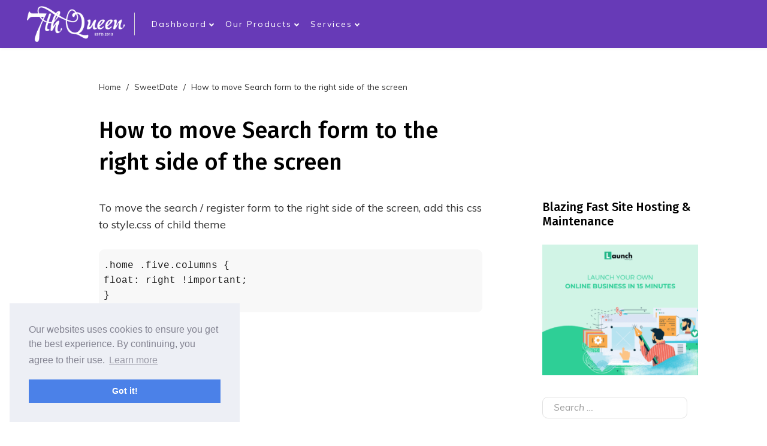

--- FILE ---
content_type: text/html; charset=UTF-8
request_url: https://my.seventhqueen.com/docs/sweetdate/how-to-move-search-form-to-the-right-side-of-the-screen/
body_size: 22520
content:
<!DOCTYPE html>
<html 
	class="no-js" lang="en-US">
<head>
	<meta name="author" content="SeventhQueen"/>
	<meta http-equiv="X-UA-Compatible" content="IE=edge"/>
	<meta charset="UTF-8">
	<meta name="viewport" content="width=device-width, initial-scale=1.0">
	<meta name="mobile-web-app-capable" content="yes">
	<link rel="profile" href="https://gmpg.org/xfn/11">
	<link rel="pingback" href="https://my.seventhqueen.com/xmlrpc.php">

	
	<style>@keyframes staxZoneDetectedvym8qnkd {from {opacity:0.99;} to {opacity:1;}}
#header{opacity: 0;animation-duration: 0.001s;-webkit-animation-duration: 0.001s;animation-name: staxZoneDetectedvym8qnkd;-webkit-animation-name: staxZoneDetectedvym8qnkd;}</style><meta name='robots' content='index, follow, max-image-preview:large, max-snippet:-1, max-video-preview:-1' />
	<style>img:is([sizes="auto" i], [sizes^="auto," i]) { contain-intrinsic-size: 3000px 1500px }</style>
	
<!-- Google Tag Manager for WordPress by gtm4wp.com -->
<script data-cfasync="false" data-pagespeed-no-defer>
	var gtm4wp_datalayer_name = "dataLayer";
	var dataLayer = dataLayer || [];
</script>
<!-- End Google Tag Manager for WordPress by gtm4wp.com -->
	<!-- This site is optimized with the Yoast SEO plugin v26.7 - https://yoast.com/wordpress/plugins/seo/ -->
	<title>How to move Search form to the right side of the screen - SeventhQueen Portal</title>
	<link rel="canonical" href="https://my.seventhqueen.com/docs/sweetdate/how-to-move-search-form-to-the-right-side-of-the-screen/" />
	<meta property="og:locale" content="en_US" />
	<meta property="og:type" content="article" />
	<meta property="og:title" content="How to move Search form to the right side of the screen - SeventhQueen Portal" />
	<meta property="og:description" content="To move the search / register form to the right side of the screen, add this css to style.css of child theme COPY CODE.home .five.columns { float: right !important; } &nbsp;" />
	<meta property="og:url" content="https://my.seventhqueen.com/docs/sweetdate/how-to-move-search-form-to-the-right-side-of-the-screen/" />
	<meta property="og:site_name" content="SeventhQueen Portal" />
	<meta name="twitter:card" content="summary_large_image" />
	<script type="application/ld+json" class="yoast-schema-graph">{"@context":"https://schema.org","@graph":[{"@type":"WebPage","@id":"https://my.seventhqueen.com/docs/sweetdate/how-to-move-search-form-to-the-right-side-of-the-screen/","url":"https://my.seventhqueen.com/docs/sweetdate/how-to-move-search-form-to-the-right-side-of-the-screen/","name":"How to move Search form to the right side of the screen - SeventhQueen Portal","isPartOf":{"@id":"https://my.seventhqueen.com/#website"},"datePublished":"2019-02-18T11:39:28+00:00","breadcrumb":{"@id":"https://my.seventhqueen.com/docs/sweetdate/how-to-move-search-form-to-the-right-side-of-the-screen/#breadcrumb"},"inLanguage":"en-US","potentialAction":[{"@type":"ReadAction","target":["https://my.seventhqueen.com/docs/sweetdate/how-to-move-search-form-to-the-right-side-of-the-screen/"]}]},{"@type":"BreadcrumbList","@id":"https://my.seventhqueen.com/docs/sweetdate/how-to-move-search-form-to-the-right-side-of-the-screen/#breadcrumb","itemListElement":[{"@type":"ListItem","position":1,"name":"Home","item":"https://my.seventhqueen.com/"},{"@type":"ListItem","position":2,"name":"SweetDate","item":"https://my.seventhqueen.com/docs/sweetdate/"},{"@type":"ListItem","position":3,"name":"How to move Search form to the right side of the screen"}]},{"@type":"WebSite","@id":"https://my.seventhqueen.com/#website","url":"https://my.seventhqueen.com/","name":"SeventhQueen Portal","description":"My SeventhQueen Portal","publisher":{"@id":"https://my.seventhqueen.com/#organization"},"potentialAction":[{"@type":"SearchAction","target":{"@type":"EntryPoint","urlTemplate":"https://my.seventhqueen.com/?s={search_term_string}"},"query-input":{"@type":"PropertyValueSpecification","valueRequired":true,"valueName":"search_term_string"}}],"inLanguage":"en-US"},{"@type":"Organization","@id":"https://my.seventhqueen.com/#organization","name":"SeventhQueen Portal","url":"https://my.seventhqueen.com/","logo":{"@type":"ImageObject","inLanguage":"en-US","@id":"https://my.seventhqueen.com/#/schema/logo/image/","url":"https://cdn.seventhqueen.com/my.sq/wp-content/uploads/2019/02/cropped-seventhqueen-wp-themes-logo-2.png","contentUrl":"https://cdn.seventhqueen.com/my.sq/wp-content/uploads/2019/02/cropped-seventhqueen-wp-themes-logo-2.png","width":219,"height":80,"caption":"SeventhQueen Portal"},"image":{"@id":"https://my.seventhqueen.com/#/schema/logo/image/"}}]}</script>
	<!-- / Yoast SEO plugin. -->


<link rel='dns-prefetch' href='//fonts.googleapis.com' />
<link rel="alternate" type="application/rss+xml" title="SeventhQueen Portal &raquo; Feed" href="https://my.seventhqueen.com/feed/" />
<link rel="alternate" type="application/rss+xml" title="SeventhQueen Portal &raquo; Comments Feed" href="https://my.seventhqueen.com/comments/feed/" />
<link rel="preload" id="seeko-preload" href="https://my.seventhqueen.com/wp-content/themes/seeko/assets/theme-static.min.css?ver=1.4.1" as="style"/>
<link rel="preload" id="seeko-icons-preload" href="https://my.seventhqueen.com/wp-content/themes/seeko/assets/icon/style.css?ver=1.4.1" as="style"/>
<script type="text/javascript">
/* <![CDATA[ */
window._wpemojiSettings = {"baseUrl":"https:\/\/s.w.org\/images\/core\/emoji\/16.0.1\/72x72\/","ext":".png","svgUrl":"https:\/\/s.w.org\/images\/core\/emoji\/16.0.1\/svg\/","svgExt":".svg","source":{"concatemoji":"https:\/\/my.seventhqueen.com\/wp-includes\/js\/wp-emoji-release.min.js?ver=6.8.3"}};
/*! This file is auto-generated */
!function(s,n){var o,i,e;function c(e){try{var t={supportTests:e,timestamp:(new Date).valueOf()};sessionStorage.setItem(o,JSON.stringify(t))}catch(e){}}function p(e,t,n){e.clearRect(0,0,e.canvas.width,e.canvas.height),e.fillText(t,0,0);var t=new Uint32Array(e.getImageData(0,0,e.canvas.width,e.canvas.height).data),a=(e.clearRect(0,0,e.canvas.width,e.canvas.height),e.fillText(n,0,0),new Uint32Array(e.getImageData(0,0,e.canvas.width,e.canvas.height).data));return t.every(function(e,t){return e===a[t]})}function u(e,t){e.clearRect(0,0,e.canvas.width,e.canvas.height),e.fillText(t,0,0);for(var n=e.getImageData(16,16,1,1),a=0;a<n.data.length;a++)if(0!==n.data[a])return!1;return!0}function f(e,t,n,a){switch(t){case"flag":return n(e,"\ud83c\udff3\ufe0f\u200d\u26a7\ufe0f","\ud83c\udff3\ufe0f\u200b\u26a7\ufe0f")?!1:!n(e,"\ud83c\udde8\ud83c\uddf6","\ud83c\udde8\u200b\ud83c\uddf6")&&!n(e,"\ud83c\udff4\udb40\udc67\udb40\udc62\udb40\udc65\udb40\udc6e\udb40\udc67\udb40\udc7f","\ud83c\udff4\u200b\udb40\udc67\u200b\udb40\udc62\u200b\udb40\udc65\u200b\udb40\udc6e\u200b\udb40\udc67\u200b\udb40\udc7f");case"emoji":return!a(e,"\ud83e\udedf")}return!1}function g(e,t,n,a){var r="undefined"!=typeof WorkerGlobalScope&&self instanceof WorkerGlobalScope?new OffscreenCanvas(300,150):s.createElement("canvas"),o=r.getContext("2d",{willReadFrequently:!0}),i=(o.textBaseline="top",o.font="600 32px Arial",{});return e.forEach(function(e){i[e]=t(o,e,n,a)}),i}function t(e){var t=s.createElement("script");t.src=e,t.defer=!0,s.head.appendChild(t)}"undefined"!=typeof Promise&&(o="wpEmojiSettingsSupports",i=["flag","emoji"],n.supports={everything:!0,everythingExceptFlag:!0},e=new Promise(function(e){s.addEventListener("DOMContentLoaded",e,{once:!0})}),new Promise(function(t){var n=function(){try{var e=JSON.parse(sessionStorage.getItem(o));if("object"==typeof e&&"number"==typeof e.timestamp&&(new Date).valueOf()<e.timestamp+604800&&"object"==typeof e.supportTests)return e.supportTests}catch(e){}return null}();if(!n){if("undefined"!=typeof Worker&&"undefined"!=typeof OffscreenCanvas&&"undefined"!=typeof URL&&URL.createObjectURL&&"undefined"!=typeof Blob)try{var e="postMessage("+g.toString()+"("+[JSON.stringify(i),f.toString(),p.toString(),u.toString()].join(",")+"));",a=new Blob([e],{type:"text/javascript"}),r=new Worker(URL.createObjectURL(a),{name:"wpTestEmojiSupports"});return void(r.onmessage=function(e){c(n=e.data),r.terminate(),t(n)})}catch(e){}c(n=g(i,f,p,u))}t(n)}).then(function(e){for(var t in e)n.supports[t]=e[t],n.supports.everything=n.supports.everything&&n.supports[t],"flag"!==t&&(n.supports.everythingExceptFlag=n.supports.everythingExceptFlag&&n.supports[t]);n.supports.everythingExceptFlag=n.supports.everythingExceptFlag&&!n.supports.flag,n.DOMReady=!1,n.readyCallback=function(){n.DOMReady=!0}}).then(function(){return e}).then(function(){var e;n.supports.everything||(n.readyCallback(),(e=n.source||{}).concatemoji?t(e.concatemoji):e.wpemoji&&e.twemoji&&(t(e.twemoji),t(e.wpemoji)))}))}((window,document),window._wpemojiSettings);
/* ]]> */
</script>
<style id='wp-emoji-styles-inline-css' type='text/css'>

	img.wp-smiley, img.emoji {
		display: inline !important;
		border: none !important;
		box-shadow: none !important;
		height: 1em !important;
		width: 1em !important;
		margin: 0 0.07em !important;
		vertical-align: -0.1em !important;
		background: none !important;
		padding: 0 !important;
	}
</style>
<link rel='stylesheet' id='wp-block-library-css' href='https://my.seventhqueen.com/wp-includes/css/dist/block-library/style.min.css?ver=6.8.3' type='text/css' media='all' />
<style id='classic-theme-styles-inline-css' type='text/css'>
/*! This file is auto-generated */
.wp-block-button__link{color:#fff;background-color:#32373c;border-radius:9999px;box-shadow:none;text-decoration:none;padding:calc(.667em + 2px) calc(1.333em + 2px);font-size:1.125em}.wp-block-file__button{background:#32373c;color:#fff;text-decoration:none}
</style>
<link rel='stylesheet' id='edd-blocks-css' href='https://my.seventhqueen.com/wp-content/plugins/easy-digital-downloads/includes/blocks/assets/css/edd-blocks.css?ver=3.6.0' type='text/css' media='all' />
<link rel='stylesheet' id='seeko-google-fonts-css' href='//fonts.googleapis.com/css?family=Muli%3Aregular%2Citalic%2C700%7CFira+Sans%3Aregular%2Citalic%2C500%7CMerriweather%3A300italic' type='text/css' media='all' />
<style id='global-styles-inline-css' type='text/css'>
:root{--wp--preset--aspect-ratio--square: 1;--wp--preset--aspect-ratio--4-3: 4/3;--wp--preset--aspect-ratio--3-4: 3/4;--wp--preset--aspect-ratio--3-2: 3/2;--wp--preset--aspect-ratio--2-3: 2/3;--wp--preset--aspect-ratio--16-9: 16/9;--wp--preset--aspect-ratio--9-16: 9/16;--wp--preset--color--black: #000000;--wp--preset--color--cyan-bluish-gray: #abb8c3;--wp--preset--color--white: #ffffff;--wp--preset--color--pale-pink: #f78da7;--wp--preset--color--vivid-red: #cf2e2e;--wp--preset--color--luminous-vivid-orange: #ff6900;--wp--preset--color--luminous-vivid-amber: #fcb900;--wp--preset--color--light-green-cyan: #7bdcb5;--wp--preset--color--vivid-green-cyan: #00d084;--wp--preset--color--pale-cyan-blue: #8ed1fc;--wp--preset--color--vivid-cyan-blue: #0693e3;--wp--preset--color--vivid-purple: #9b51e0;--wp--preset--color--primary: #6b37b3;--wp--preset--color--secondary: #7c7c7c;--wp--preset--color--tertiary: #555EFF;--wp--preset--color--very-light-gray: #eeeeee;--wp--preset--color--very-dark-gray: #313131;--wp--preset--gradient--vivid-cyan-blue-to-vivid-purple: linear-gradient(135deg,rgba(6,147,227,1) 0%,rgb(155,81,224) 100%);--wp--preset--gradient--light-green-cyan-to-vivid-green-cyan: linear-gradient(135deg,rgb(122,220,180) 0%,rgb(0,208,130) 100%);--wp--preset--gradient--luminous-vivid-amber-to-luminous-vivid-orange: linear-gradient(135deg,rgba(252,185,0,1) 0%,rgba(255,105,0,1) 100%);--wp--preset--gradient--luminous-vivid-orange-to-vivid-red: linear-gradient(135deg,rgba(255,105,0,1) 0%,rgb(207,46,46) 100%);--wp--preset--gradient--very-light-gray-to-cyan-bluish-gray: linear-gradient(135deg,rgb(238,238,238) 0%,rgb(169,184,195) 100%);--wp--preset--gradient--cool-to-warm-spectrum: linear-gradient(135deg,rgb(74,234,220) 0%,rgb(151,120,209) 20%,rgb(207,42,186) 40%,rgb(238,44,130) 60%,rgb(251,105,98) 80%,rgb(254,248,76) 100%);--wp--preset--gradient--blush-light-purple: linear-gradient(135deg,rgb(255,206,236) 0%,rgb(152,150,240) 100%);--wp--preset--gradient--blush-bordeaux: linear-gradient(135deg,rgb(254,205,165) 0%,rgb(254,45,45) 50%,rgb(107,0,62) 100%);--wp--preset--gradient--luminous-dusk: linear-gradient(135deg,rgb(255,203,112) 0%,rgb(199,81,192) 50%,rgb(65,88,208) 100%);--wp--preset--gradient--pale-ocean: linear-gradient(135deg,rgb(255,245,203) 0%,rgb(182,227,212) 50%,rgb(51,167,181) 100%);--wp--preset--gradient--electric-grass: linear-gradient(135deg,rgb(202,248,128) 0%,rgb(113,206,126) 100%);--wp--preset--gradient--midnight: linear-gradient(135deg,rgb(2,3,129) 0%,rgb(40,116,252) 100%);--wp--preset--font-size--small: 13px;--wp--preset--font-size--medium: 20px;--wp--preset--font-size--large: 36px;--wp--preset--font-size--x-large: 42px;--wp--preset--spacing--20: 0.44rem;--wp--preset--spacing--30: 0.67rem;--wp--preset--spacing--40: 1rem;--wp--preset--spacing--50: 1.5rem;--wp--preset--spacing--60: 2.25rem;--wp--preset--spacing--70: 3.38rem;--wp--preset--spacing--80: 5.06rem;--wp--preset--shadow--natural: 6px 6px 9px rgba(0, 0, 0, 0.2);--wp--preset--shadow--deep: 12px 12px 50px rgba(0, 0, 0, 0.4);--wp--preset--shadow--sharp: 6px 6px 0px rgba(0, 0, 0, 0.2);--wp--preset--shadow--outlined: 6px 6px 0px -3px rgba(255, 255, 255, 1), 6px 6px rgba(0, 0, 0, 1);--wp--preset--shadow--crisp: 6px 6px 0px rgba(0, 0, 0, 1);}:where(.is-layout-flex){gap: 0.5em;}:where(.is-layout-grid){gap: 0.5em;}body .is-layout-flex{display: flex;}.is-layout-flex{flex-wrap: wrap;align-items: center;}.is-layout-flex > :is(*, div){margin: 0;}body .is-layout-grid{display: grid;}.is-layout-grid > :is(*, div){margin: 0;}:where(.wp-block-columns.is-layout-flex){gap: 2em;}:where(.wp-block-columns.is-layout-grid){gap: 2em;}:where(.wp-block-post-template.is-layout-flex){gap: 1.25em;}:where(.wp-block-post-template.is-layout-grid){gap: 1.25em;}.has-black-color{color: var(--wp--preset--color--black) !important;}.has-cyan-bluish-gray-color{color: var(--wp--preset--color--cyan-bluish-gray) !important;}.has-white-color{color: var(--wp--preset--color--white) !important;}.has-pale-pink-color{color: var(--wp--preset--color--pale-pink) !important;}.has-vivid-red-color{color: var(--wp--preset--color--vivid-red) !important;}.has-luminous-vivid-orange-color{color: var(--wp--preset--color--luminous-vivid-orange) !important;}.has-luminous-vivid-amber-color{color: var(--wp--preset--color--luminous-vivid-amber) !important;}.has-light-green-cyan-color{color: var(--wp--preset--color--light-green-cyan) !important;}.has-vivid-green-cyan-color{color: var(--wp--preset--color--vivid-green-cyan) !important;}.has-pale-cyan-blue-color{color: var(--wp--preset--color--pale-cyan-blue) !important;}.has-vivid-cyan-blue-color{color: var(--wp--preset--color--vivid-cyan-blue) !important;}.has-vivid-purple-color{color: var(--wp--preset--color--vivid-purple) !important;}.has-black-background-color{background-color: var(--wp--preset--color--black) !important;}.has-cyan-bluish-gray-background-color{background-color: var(--wp--preset--color--cyan-bluish-gray) !important;}.has-white-background-color{background-color: var(--wp--preset--color--white) !important;}.has-pale-pink-background-color{background-color: var(--wp--preset--color--pale-pink) !important;}.has-vivid-red-background-color{background-color: var(--wp--preset--color--vivid-red) !important;}.has-luminous-vivid-orange-background-color{background-color: var(--wp--preset--color--luminous-vivid-orange) !important;}.has-luminous-vivid-amber-background-color{background-color: var(--wp--preset--color--luminous-vivid-amber) !important;}.has-light-green-cyan-background-color{background-color: var(--wp--preset--color--light-green-cyan) !important;}.has-vivid-green-cyan-background-color{background-color: var(--wp--preset--color--vivid-green-cyan) !important;}.has-pale-cyan-blue-background-color{background-color: var(--wp--preset--color--pale-cyan-blue) !important;}.has-vivid-cyan-blue-background-color{background-color: var(--wp--preset--color--vivid-cyan-blue) !important;}.has-vivid-purple-background-color{background-color: var(--wp--preset--color--vivid-purple) !important;}.has-black-border-color{border-color: var(--wp--preset--color--black) !important;}.has-cyan-bluish-gray-border-color{border-color: var(--wp--preset--color--cyan-bluish-gray) !important;}.has-white-border-color{border-color: var(--wp--preset--color--white) !important;}.has-pale-pink-border-color{border-color: var(--wp--preset--color--pale-pink) !important;}.has-vivid-red-border-color{border-color: var(--wp--preset--color--vivid-red) !important;}.has-luminous-vivid-orange-border-color{border-color: var(--wp--preset--color--luminous-vivid-orange) !important;}.has-luminous-vivid-amber-border-color{border-color: var(--wp--preset--color--luminous-vivid-amber) !important;}.has-light-green-cyan-border-color{border-color: var(--wp--preset--color--light-green-cyan) !important;}.has-vivid-green-cyan-border-color{border-color: var(--wp--preset--color--vivid-green-cyan) !important;}.has-pale-cyan-blue-border-color{border-color: var(--wp--preset--color--pale-cyan-blue) !important;}.has-vivid-cyan-blue-border-color{border-color: var(--wp--preset--color--vivid-cyan-blue) !important;}.has-vivid-purple-border-color{border-color: var(--wp--preset--color--vivid-purple) !important;}.has-vivid-cyan-blue-to-vivid-purple-gradient-background{background: var(--wp--preset--gradient--vivid-cyan-blue-to-vivid-purple) !important;}.has-light-green-cyan-to-vivid-green-cyan-gradient-background{background: var(--wp--preset--gradient--light-green-cyan-to-vivid-green-cyan) !important;}.has-luminous-vivid-amber-to-luminous-vivid-orange-gradient-background{background: var(--wp--preset--gradient--luminous-vivid-amber-to-luminous-vivid-orange) !important;}.has-luminous-vivid-orange-to-vivid-red-gradient-background{background: var(--wp--preset--gradient--luminous-vivid-orange-to-vivid-red) !important;}.has-very-light-gray-to-cyan-bluish-gray-gradient-background{background: var(--wp--preset--gradient--very-light-gray-to-cyan-bluish-gray) !important;}.has-cool-to-warm-spectrum-gradient-background{background: var(--wp--preset--gradient--cool-to-warm-spectrum) !important;}.has-blush-light-purple-gradient-background{background: var(--wp--preset--gradient--blush-light-purple) !important;}.has-blush-bordeaux-gradient-background{background: var(--wp--preset--gradient--blush-bordeaux) !important;}.has-luminous-dusk-gradient-background{background: var(--wp--preset--gradient--luminous-dusk) !important;}.has-pale-ocean-gradient-background{background: var(--wp--preset--gradient--pale-ocean) !important;}.has-electric-grass-gradient-background{background: var(--wp--preset--gradient--electric-grass) !important;}.has-midnight-gradient-background{background: var(--wp--preset--gradient--midnight) !important;}.has-small-font-size{font-size: var(--wp--preset--font-size--small) !important;}.has-medium-font-size{font-size: var(--wp--preset--font-size--medium) !important;}.has-large-font-size{font-size: var(--wp--preset--font-size--large) !important;}.has-x-large-font-size{font-size: var(--wp--preset--font-size--x-large) !important;}
:where(.wp-block-post-template.is-layout-flex){gap: 1.25em;}:where(.wp-block-post-template.is-layout-grid){gap: 1.25em;}
:where(.wp-block-columns.is-layout-flex){gap: 2em;}:where(.wp-block-columns.is-layout-grid){gap: 2em;}
:root :where(.wp-block-pullquote){font-size: 1.5em;line-height: 1.6;}
</style>
<link rel='stylesheet' id='wpas-plugin-styles-css' href='https://my.seventhqueen.com/wp-content/plugins/awesome-support/assets/public/css/public.css?ver=5.8.0' type='text/css' media='all' />
<link rel='stylesheet' id='wpas-theme-styles-css' href='https://my.seventhqueen.com/wp-content/plugins/awesome-support/themes/default/css/style.css?ver=5.8.0' type='text/css' media='all' />
<link rel='stylesheet' id='buttons-css' href='https://my.seventhqueen.com/wp-includes/css/buttons.min.css?ver=6.8.3' type='text/css' media='all' />
<link rel='stylesheet' id='dashicons-css' href='https://my.seventhqueen.com/wp-includes/css/dashicons.min.css?ver=6.8.3' type='text/css' media='all' />
<link rel='stylesheet' id='editor-buttons-css' href='https://my.seventhqueen.com/wp-includes/css/editor.min.css?ver=6.8.3' type='text/css' media='all' />
<link rel='stylesheet' id='edd-styles-css' href='https://my.seventhqueen.com/wp-content/plugins/easy-digital-downloads/assets/css/edd.min.css?ver=3.6.0' type='text/css' media='all' />
<link rel='stylesheet' id='font-awesome-css' href='https://my.seventhqueen.com/wp-content/plugins/elementor/assets/lib/font-awesome/css/font-awesome.min.css?ver=4.7.0' type='text/css' media='all' />
<link rel='stylesheet' id='asdoc-main-css' href='https://my.seventhqueen.com/wp-content/plugins/awesome-support-documentation/assets/css/as-documentation.css?ver=4.6.0' type='text/css' media='all' />
<link rel='stylesheet' id='tf-google-webfont-lato-css' href='//fonts.googleapis.com/css?family=Lato%3Ainherit%2C400&#038;subset=latin%2Clatin-ext&#038;ver=6.8.3' type='text/css' media='all' />
<link rel='stylesheet' id='tf-google-webfont-open-sans-css' href='//fonts.googleapis.com/css?family=Open+Sans%3Ainherit%2C400&#038;subset=latin%2Clatin-ext&#038;ver=6.8.3' type='text/css' media='all' />
<link rel='stylesheet' id='edd-recurring-css' href='https://my.seventhqueen.com/wp-content/plugins/edd-recurring/assets/css/styles.css?ver=2.10.5' type='text/css' media='all' />
<link rel='stylesheet' id='seeko-icons-css' href='https://my.seventhqueen.com/wp-content/themes/seeko/assets/icon/style.css?ver=1.4.1' type='text/css' media='all' />
<link rel='stylesheet' id='seeko-css' href='https://my.seventhqueen.com/wp-content/themes/seeko/assets/theme-static.min.css?ver=1.4.1' type='text/css' media='all' />
<link rel='stylesheet' id='svq-style-css' href='https://my.seventhqueen.com/wp-content/themes/seeko-child/style.css?ver=1.4.1' type='text/css' media='all' />
<link rel='stylesheet' id='svq-dynamic-css' href='https://my.seventhqueen.com/wp-content/uploads/custom_styles/seeko-dynamic.css?ver=1.4.1.1718003893' type='text/css' media='all' />
<link rel='stylesheet' id='material-icons-css' href='https://my.seventhqueen.com/wp-content/plugins/stax-premium/assets/css/materialdesignicons.css?ver=6.8.3' type='text/css' media='all' />
<link rel='stylesheet' id='stax-style-css' href='https://my.seventhqueen.com/wp-content/plugins/stax-premium/assets/css/stax.css?ver=1.3.5' type='text/css' media='all' />
<script type="text/javascript" src="https://my.seventhqueen.com/wp-content/plugins/stax-premium/assets/js/wgxpath.install.js?ver=6.8.3" id="stax-wgxpath-js" defer></script>
<script type="text/javascript" src="https://my.seventhqueen.com/wp-content/plugins/stax-premium/assets/js/replace.js?ver=6.8.3" id="stax-replace-js" defer></script>
<script type="text/javascript" id="stax-replace-js-after">
/* <![CDATA[ */
var staxResponsive = {"#header":{"desktop":"<div class=\"header-section stax-hs element-4lw994lf  header-fullwidth  header-sticky   header-resize   \"  data-resize-height=\"60\" data-resize-offset=\"1\"    data-height=\"80\" > <div class=\"header-content sq-container-fluid\"> <div class=\"sq-row\"> <div class=\"header-item sq-column sq-col element-u82srskn   align-items-center  justify-content-start  \"  data-item-type=\"column\" data-element-id=\"u82srskn\" data-element-context=\"Column\" > <div class=\"item sq-logo element-9ng28lc \" > <a class=\"item-child\" href=\"\/\">  <img src=\"https:\/\/cdn.seventhqueen.com\/my.sq\/wp-content\/uploads\/2019\/02\/seventhqueen-wp-themes-logo.png\" alt=\"\"   >  <\/a> <\/div> <div class=\"item sq-separator element-uoux8yfj \" > <div class=\"item-child\"><\/div> <\/div> <div class=\"item sq-menu element-7cd90zof is-full-height\" >  <div class=\"menu-default item-child  \">  <ul id=\"menu-menu-4\" class=\"main-menu\"><li class=\"menu-item menu-item-type-post_type menu-item-object-page menu-item-has-children has-submenu\"><a href=\"https:\/\/my.seventhqueen.com\/dashboard\/\" class=\"item\" data-hover=\"Dashboard\">Dashboard<\/a><ul class=\"submenu\">\t<li class=\"menu-item menu-item-type-post_type menu-item-object-page\"><a href=\"https:\/\/my.seventhqueen.com\/dashboard\/submit-ticket\/\" class=\"item\" data-hover=\"Submit Ticket\">Submit Ticket<\/a><\/li>\t<li class=\"menu-item menu-item-type-post_type menu-item-object-page\"><a href=\"https:\/\/my.seventhqueen.com\/dashboard\/licenses\/\" class=\"item\" data-hover=\"Licenses\">Licenses<\/a><\/li>\t<li class=\"menu-item menu-item-type-custom menu-item-object-custom\"><a href=\"\/wp-login.php?redirect_to=\/\" class=\"item\" data-hover=\"Login\">Login<\/a><\/li><\/ul><\/li><li class=\"menu-item menu-item-type-custom menu-item-object-custom menu-item-has-children has-submenu\"><a href=\"#\" class=\"item\" data-hover=\"Our Products\">Our Products<\/a><ul class=\"submenu\">\t<li class=\"menu-item menu-item-type-custom menu-item-object-custom\"><a href=\"https:\/\/staxwp.com\/go\/buddybuilder\" class=\"item\" data-hover=\"BuddyBuilder\">BuddyBuilder<\/a><\/li>\t<li class=\"menu-item menu-item-type-taxonomy menu-item-object-product\"><a href=\"https:\/\/my.seventhqueen.com\/docs\/kleo\/\" class=\"item\" data-hover=\"Kleo\">Kleo<\/a><\/li>\t<li class=\"menu-item menu-item-type-custom menu-item-object-custom\"><a href=\"\/docs\/typer\" class=\"item\" data-hover=\"Typer\">Typer<\/a><\/li>\t<li class=\"menu-item menu-item-type-taxonomy menu-item-object-product\"><a href=\"https:\/\/my.seventhqueen.com\/docs\/seeko\/\" class=\"item\" data-hover=\"Seeko\">Seeko<\/a><\/li>\t<li class=\"menu-item menu-item-type-taxonomy menu-item-object-product\"><a href=\"https:\/\/my.seventhqueen.com\/docs\/sweetdate\/\" class=\"item\" data-hover=\"SweetDate\">SweetDate<\/a><\/li>\t<li class=\"menu-item menu-item-type-taxonomy menu-item-object-product\"><a href=\"https:\/\/my.seventhqueen.com\/docs\/buddyapp\/\" class=\"item\" data-hover=\"BuddyApp\">BuddyApp<\/a><\/li><\/ul><\/li><li class=\"menu-item menu-item-type-custom menu-item-object-custom menu-item-has-children has-submenu\"><a href=\"#\" class=\"item\" data-hover=\"Services\">Services<\/a><ul class=\"submenu\">\t<li class=\"menu-item menu-item-type-post_type menu-item-object-download\"><a href=\"https:\/\/my.seventhqueen.com\/services\/vip-support\/\" class=\"item\" data-hover=\"VIP Support\">VIP Support<\/a><\/li>\t<li class=\"menu-item menu-item-type-post_type menu-item-object-download\"><a href=\"https:\/\/my.seventhqueen.com\/services\/wordpress-theme-installation-service\/\" class=\"item\" data-hover=\"WordPress Theme Installation Service\">WordPress Theme Installation Service<\/a><\/li><\/ul><\/li><\/ul>  <\/div>  <\/div>  <\/div> <div class=\"header-item sq-column sq-col element-ry2u6m6   align-items-center  justify-content-end  \"  data-item-type=\"column\" data-element-id=\"ry2u6m6\" data-element-context=\"Column\" >  <\/div>  <\/div> <\/div> <\/div> ","tablet":"<div class=\"header-section stax-hs element-4lw994lf  header-fullwidth  header-sticky   header-resize   \"  data-resize-height=\"60\" data-resize-offset=\"1\"    data-height=\"80\" > <div class=\"header-content sq-container-fluid\"> <div class=\"sq-row\"> <div class=\"header-item sq-column sq-col element-u82srskn   align-items-center  justify-content-start  \"  data-item-type=\"column\" data-element-id=\"u82srskn\" data-element-context=\"Column\" > <div class=\"item sq-logo element-9ng28lc \" > <a class=\"item-child\" href=\"\/\">  <img src=\"https:\/\/cdn.seventhqueen.com\/my.sq\/wp-content\/uploads\/2019\/02\/seventhqueen-wp-themes-logo.png\" alt=\"\"   >  <\/a> <\/div>  <\/div> <div class=\"header-item sq-column sq-col element-ry2u6m6   align-items-center  justify-content-end  \"  data-item-type=\"column\" data-element-id=\"ry2u6m6\" data-element-context=\"Column\" > <div class=\"item sq-menu-modburger element-7cd90zof is-full-height\" >  <div class=\"sq-menu-modburger-toggle\"> <a href=\"#\"><span class=\"mdi mdi-menu mdi-24px\"><\/span><\/a> <\/div> <div class=\"menu-burger \"> <div class=\"sq-menu-modburger-close\"><span class=\"mdi mdi-close mdi-24px\"><\/span><\/div>  <ul id=\"menu-menu-5\" class=\"main-menu\"><li class=\"menu-item menu-item-type-post_type menu-item-object-page menu-item-has-children has-submenu\"><a href=\"https:\/\/my.seventhqueen.com\/dashboard\/\" class=\"item\" data-hover=\"Dashboard\">Dashboard<\/a><ul class=\"submenu\">\t<li class=\"menu-item menu-item-type-post_type menu-item-object-page\"><a href=\"https:\/\/my.seventhqueen.com\/dashboard\/submit-ticket\/\" class=\"item\" data-hover=\"Submit Ticket\">Submit Ticket<\/a><\/li>\t<li class=\"menu-item menu-item-type-post_type menu-item-object-page\"><a href=\"https:\/\/my.seventhqueen.com\/dashboard\/licenses\/\" class=\"item\" data-hover=\"Licenses\">Licenses<\/a><\/li>\t<li class=\"menu-item menu-item-type-custom menu-item-object-custom\"><a href=\"\/wp-login.php?redirect_to=\/\" class=\"item\" data-hover=\"Login\">Login<\/a><\/li><\/ul><\/li><li class=\"menu-item menu-item-type-custom menu-item-object-custom menu-item-has-children has-submenu\"><a href=\"#\" class=\"item\" data-hover=\"Our Products\">Our Products<\/a><ul class=\"submenu\">\t<li class=\"menu-item menu-item-type-custom menu-item-object-custom\"><a href=\"https:\/\/staxwp.com\/go\/buddybuilder\" class=\"item\" data-hover=\"BuddyBuilder\">BuddyBuilder<\/a><\/li>\t<li class=\"menu-item menu-item-type-taxonomy menu-item-object-product\"><a href=\"https:\/\/my.seventhqueen.com\/docs\/kleo\/\" class=\"item\" data-hover=\"Kleo\">Kleo<\/a><\/li>\t<li class=\"menu-item menu-item-type-custom menu-item-object-custom\"><a href=\"\/docs\/typer\" class=\"item\" data-hover=\"Typer\">Typer<\/a><\/li>\t<li class=\"menu-item menu-item-type-taxonomy menu-item-object-product\"><a href=\"https:\/\/my.seventhqueen.com\/docs\/seeko\/\" class=\"item\" data-hover=\"Seeko\">Seeko<\/a><\/li>\t<li class=\"menu-item menu-item-type-taxonomy menu-item-object-product\"><a href=\"https:\/\/my.seventhqueen.com\/docs\/sweetdate\/\" class=\"item\" data-hover=\"SweetDate\">SweetDate<\/a><\/li>\t<li class=\"menu-item menu-item-type-taxonomy menu-item-object-product\"><a href=\"https:\/\/my.seventhqueen.com\/docs\/buddyapp\/\" class=\"item\" data-hover=\"BuddyApp\">BuddyApp<\/a><\/li><\/ul><\/li><li class=\"menu-item menu-item-type-custom menu-item-object-custom menu-item-has-children has-submenu\"><a href=\"#\" class=\"item\" data-hover=\"Services\">Services<\/a><ul class=\"submenu\">\t<li class=\"menu-item menu-item-type-post_type menu-item-object-download\"><a href=\"https:\/\/my.seventhqueen.com\/services\/vip-support\/\" class=\"item\" data-hover=\"VIP Support\">VIP Support<\/a><\/li>\t<li class=\"menu-item menu-item-type-post_type menu-item-object-download\"><a href=\"https:\/\/my.seventhqueen.com\/services\/wordpress-theme-installation-service\/\" class=\"item\" data-hover=\"WordPress Theme Installation Service\">WordPress Theme Installation Service<\/a><\/li><\/ul><\/li><\/ul>  <\/div>  <\/div>  <\/div>  <\/div> <\/div> <\/div> ","mobile":"<div class=\"header-section stax-hs element-4lw994lf  header-fullwidth  header-sticky   header-resize    header-transparent is-transparent is-sticky \"  data-resize-height=\"50\" data-resize-offset=\"1\"    data-transparent=\"1\"  data-height=\"80\" > <div class=\"header-content sq-container-fluid\"> <div class=\"sq-row\"> <div class=\"header-item sq-column sq-col element-u82srskn  sq-col-auto align-items-center  \"  data-item-type=\"column\" data-element-id=\"u82srskn\" data-element-context=\"Column\" > <div class=\"item sq-logo element-9ng28lc \" > <a class=\"item-child\" href=\"\/\">  <img src=\"https:\/\/my.seventhqueen.com\/wp-content\/uploads\/2019\/02\/seventhqueen-wp-themes-logo.png\" alt=\"\"   >  <\/a> <\/div>  <\/div> <div class=\"header-item sq-column sq-col element-ry2u6m6   align-items-center  justify-content-end  \"  data-item-type=\"column\" data-element-id=\"ry2u6m6\" data-element-context=\"Column\" > <div class=\"item sq-menu-modburger element-7cd90zof is-full-height\" >  <div class=\"sq-menu-modburger-toggle\"> <a href=\"#\"><span class=\"mdi mdi-menu mdi-24px\"><\/span><\/a> <\/div> <div class=\"menu-burger \"> <div class=\"sq-menu-modburger-close\"><span class=\"mdi mdi-close mdi-24px\"><\/span><\/div>  <ul id=\"menu-menu-6\" class=\"main-menu\"><li class=\"menu-item menu-item-type-post_type menu-item-object-page menu-item-has-children has-submenu\"><a href=\"https:\/\/my.seventhqueen.com\/dashboard\/\" class=\"item\" data-hover=\"Dashboard\">Dashboard<\/a><ul class=\"submenu\">\t<li class=\"menu-item menu-item-type-post_type menu-item-object-page\"><a href=\"https:\/\/my.seventhqueen.com\/dashboard\/submit-ticket\/\" class=\"item\" data-hover=\"Submit Ticket\">Submit Ticket<\/a><\/li>\t<li class=\"menu-item menu-item-type-post_type menu-item-object-page\"><a href=\"https:\/\/my.seventhqueen.com\/dashboard\/licenses\/\" class=\"item\" data-hover=\"Licenses\">Licenses<\/a><\/li>\t<li class=\"menu-item menu-item-type-custom menu-item-object-custom\"><a href=\"\/wp-login.php?redirect_to=\/\" class=\"item\" data-hover=\"Login\">Login<\/a><\/li><\/ul><\/li><li class=\"menu-item menu-item-type-custom menu-item-object-custom menu-item-has-children has-submenu\"><a href=\"#\" class=\"item\" data-hover=\"Our Products\">Our Products<\/a><ul class=\"submenu\">\t<li class=\"menu-item menu-item-type-custom menu-item-object-custom\"><a href=\"https:\/\/staxwp.com\/go\/buddybuilder\" class=\"item\" data-hover=\"BuddyBuilder\">BuddyBuilder<\/a><\/li>\t<li class=\"menu-item menu-item-type-taxonomy menu-item-object-product\"><a href=\"https:\/\/my.seventhqueen.com\/docs\/kleo\/\" class=\"item\" data-hover=\"Kleo\">Kleo<\/a><\/li>\t<li class=\"menu-item menu-item-type-custom menu-item-object-custom\"><a href=\"\/docs\/typer\" class=\"item\" data-hover=\"Typer\">Typer<\/a><\/li>\t<li class=\"menu-item menu-item-type-taxonomy menu-item-object-product\"><a href=\"https:\/\/my.seventhqueen.com\/docs\/seeko\/\" class=\"item\" data-hover=\"Seeko\">Seeko<\/a><\/li>\t<li class=\"menu-item menu-item-type-taxonomy menu-item-object-product\"><a href=\"https:\/\/my.seventhqueen.com\/docs\/sweetdate\/\" class=\"item\" data-hover=\"SweetDate\">SweetDate<\/a><\/li>\t<li class=\"menu-item menu-item-type-taxonomy menu-item-object-product\"><a href=\"https:\/\/my.seventhqueen.com\/docs\/buddyapp\/\" class=\"item\" data-hover=\"BuddyApp\">BuddyApp<\/a><\/li><\/ul><\/li><li class=\"menu-item menu-item-type-custom menu-item-object-custom menu-item-has-children has-submenu\"><a href=\"#\" class=\"item\" data-hover=\"Services\">Services<\/a><ul class=\"submenu\">\t<li class=\"menu-item menu-item-type-post_type menu-item-object-download\"><a href=\"https:\/\/my.seventhqueen.com\/services\/vip-support\/\" class=\"item\" data-hover=\"VIP Support\">VIP Support<\/a><\/li>\t<li class=\"menu-item menu-item-type-post_type menu-item-object-download\"><a href=\"https:\/\/my.seventhqueen.com\/services\/wordpress-theme-installation-service\/\" class=\"item\" data-hover=\"WordPress Theme Installation Service\">WordPress Theme Installation Service<\/a><\/li><\/ul><\/li><\/ul>  <\/div>  <\/div>  <\/div>  <\/div> <\/div> <\/div> ","zoneId":"vym8qnkd","isXpath":false}};staxWriteCss();document.addEventListener("animationstart", staxListener, false);
document.addEventListener("MSAnimationStart", staxListener, false);
document.addEventListener("webkitAnimationStart", staxListener, false);
window.addEventListener("resize", function(){ staxReplaceZone(); });
/* ]]> */
</script>
<script type="text/javascript" id="utils-js-extra">
/* <![CDATA[ */
var userSettings = {"url":"\/","uid":"0","time":"1768403896","secure":"1"};
/* ]]> */
</script>
<script type="text/javascript" src="https://my.seventhqueen.com/wp-includes/js/utils.min.js?ver=6.8.3" id="utils-js" defer></script>
<script type="text/javascript" src="https://my.seventhqueen.com/wp-includes/js/jquery/jquery.min.js?ver=3.7.1" id="jquery-core-js" defer></script>
<script type="text/javascript" src="https://my.seventhqueen.com/wp-includes/js/jquery/jquery-migrate.min.js?ver=3.4.1" id="jquery-migrate-js" defer></script>
<script type="text/javascript" id="wpas-gdpr-script-js-extra">
/* <![CDATA[ */
var WPAS_GDPR = {"ajax_url":"https:\/\/my.seventhqueen.com\/wp-admin\/admin-ajax.php","nonce":"5531261296"};
/* ]]> */
</script>
<script type="text/javascript" src="https://my.seventhqueen.com/wp-content/plugins/awesome-support/assets/public/js/component-privacy-popup.js?ver=5.8.0" id="wpas-gdpr-script-js" defer></script>
<link rel="https://api.w.org/" href="https://my.seventhqueen.com/wp-json/" /><link rel="EditURI" type="application/rsd+xml" title="RSD" href="https://my.seventhqueen.com/xmlrpc.php?rsd" />
<meta name="generator" content="WordPress 6.8.3" />
<link rel='shortlink' href='https://my.seventhqueen.com/?p=985' />
<link rel="alternate" title="oEmbed (JSON)" type="application/json+oembed" href="https://my.seventhqueen.com/wp-json/oembed/1.0/embed?url=https%3A%2F%2Fmy.seventhqueen.com%2Fdocs%2Fsweetdate%2Fhow-to-move-search-form-to-the-right-side-of-the-screen%2F" />
<link rel="alternate" title="oEmbed (XML)" type="text/xml+oembed" href="https://my.seventhqueen.com/wp-json/oembed/1.0/embed?url=https%3A%2F%2Fmy.seventhqueen.com%2Fdocs%2Fsweetdate%2Fhow-to-move-search-form-to-the-right-side-of-the-screen%2F&#038;format=xml" />
<meta name="generator" content="Easy Digital Downloads v3.6.0" />

<!-- Google Tag Manager for WordPress by gtm4wp.com -->
<!-- GTM Container placement set to footer -->
<script data-cfasync="false" data-pagespeed-no-defer>
	var dataLayer_content = {"visitorLoginState":"logged-out","visitorType":"visitor-logged-out","visitorUsername":""};
	dataLayer.push( dataLayer_content );
</script>
<script data-cfasync="false" data-pagespeed-no-defer>
(function(w,d,s,l,i){w[l]=w[l]||[];w[l].push({'gtm.start':
new Date().getTime(),event:'gtm.js'});var f=d.getElementsByTagName(s)[0],
j=d.createElement(s),dl=l!='dataLayer'?'&l='+l:'';j.async=true;j.src=
'//www.googletagmanager.com/gtm.js?id='+i+dl;f.parentNode.insertBefore(j,f);
})(window,document,'script','dataLayer','GTM-N2JZ6GC');
</script>
<!-- End Google Tag Manager for WordPress by gtm4wp.com --><meta name="generator" content="Elementor 3.32.5; features: additional_custom_breakpoints; settings: css_print_method-external, google_font-enabled, font_display-auto">
<style type="text/css">.recentcomments a{display:inline !important;padding:0 !important;margin:0 !important;}</style>			<style>
				.e-con.e-parent:nth-of-type(n+4):not(.e-lazyloaded):not(.e-no-lazyload),
				.e-con.e-parent:nth-of-type(n+4):not(.e-lazyloaded):not(.e-no-lazyload) * {
					background-image: none !important;
				}
				@media screen and (max-height: 1024px) {
					.e-con.e-parent:nth-of-type(n+3):not(.e-lazyloaded):not(.e-no-lazyload),
					.e-con.e-parent:nth-of-type(n+3):not(.e-lazyloaded):not(.e-no-lazyload) * {
						background-image: none !important;
					}
				}
				@media screen and (max-height: 640px) {
					.e-con.e-parent:nth-of-type(n+2):not(.e-lazyloaded):not(.e-no-lazyload),
					.e-con.e-parent:nth-of-type(n+2):not(.e-lazyloaded):not(.e-no-lazyload) * {
						background-image: none !important;
					}
				}
			</style>
			<style>@media (max-width: 767.99px) {.element-4lw994lf{height: 80px;padding-right: 15px !important;padding-left: 15px !important;background-color: rgb(103,58,183);}.header-section.element-4lw994lf img{max-height: 80px;}.element-4lw994lf.is-sticky.is-resized{height: 50px;}.header-section.element-4lw994lf.is-sticky.is-resized img{max-height: 50px;}.element-u82srskn{padding-right: 30px !important;padding-left: 30px !important;margin-bottom: 0px;}.element-9ng28lc{text-align: left;}.header-section .element-9ng28lc img, .hb-section .element-9ng28lc img{height: 60px;max-height: initial !important;}.header-section.is-sticky.is-resized .element-9ng28lc img{height: 40px;max-height: initial !important;}.element-uoux8yfj{height: 38px;width: 1px;background-color: #dadada;margin-top: 0px;margin-right: 10px;margin-bottom: 0px;margin-left: 15px;}.element-7cd90zof{margin-top: 0px;margin-right: 8px;margin-bottom: 0px;margin-left: 8px;}.element-7cd90zof.sq-menu-modburger .sq-menu-modburger-toggle a{color: #ffffff;}.element-7cd90zof a{font-size: 14px;font-weight: 500;text-transform: initial;font-style: normal;}.element-7cd90zof .menu{letter-spacing: 2px;}.element-7cd90zof .submenu a{font-size: 14px;}.element-7cd90zof .submenu{letter-spacing: 2px;}.element-ry2u6m6{padding-right: 20px !important;}}@media (min-width: 768px) and (max-width: 991.99px) {.element-4lw994lf{height: 80px;padding-right: 15px !important;padding-left: 15px !important;background-color: rgb(103,58,183);}.header-section.element-4lw994lf img{max-height: 80px;}.element-4lw994lf.is-sticky.is-resized{height: 60px;}.header-section.element-4lw994lf.is-sticky.is-resized img{max-height: 60px;}.element-u82srskn{padding-top: 30px !important;padding-right: 30px !important;padding-bottom: 30px !important;padding-left: 30px !important;}.element-9ng28lc{text-align: left;}.header-section .element-9ng28lc img, .hb-section .element-9ng28lc img{height: 60px;max-height: initial !important;}.header-section.is-sticky.is-resized .element-9ng28lc img{height: 50px;max-height: initial !important;}.element-uoux8yfj{height: 38px;width: 1px;background-color: #dadada;margin-top: 0px;margin-right: 10px;margin-bottom: 0px;margin-left: 15px;}.element-7cd90zof{margin-top: 0px;margin-right: 8px;margin-bottom: 0px;margin-left: 8px;}.element-7cd90zof.sq-menu-modburger .sq-menu-modburger-toggle a{color: #ffffff;}.element-7cd90zof a{font-size: 14px;font-weight: 500;text-transform: initial;font-style: normal;}.element-7cd90zof .menu{letter-spacing: 2px;}.element-7cd90zof .submenu a{font-size: 14px;}.element-7cd90zof .submenu{letter-spacing: 2px;}.element-ry2u6m6{padding-right: 30px !important;}}@media (min-width: 992px) {.element-4lw994lf{height: 80px;padding-right: 15px !important;padding-left: 15px !important;background-color: rgb(103,58,183);}.header-section.element-4lw994lf img{max-height: 80px;}.element-4lw994lf.is-sticky.is-resized{height: 60px;}.header-section.element-4lw994lf.is-sticky.is-resized img{max-height: 60px;}.element-u82srskn{padding-top: 0px !important;padding-right: 0px !important;padding-bottom: 0px !important;padding-left: 30px !important;}.element-9ng28lc{text-align: left;}.header-section .element-9ng28lc img, .hb-section .element-9ng28lc img{height: 60px;max-height: initial !important;}.header-section.is-sticky.is-resized .element-9ng28lc img{height: 50px;max-height: initial !important;}.element-uoux8yfj{height: 38px;width: 1px;background-color: #dadada;margin-top: 0px;margin-right: 10px;margin-bottom: 0px;margin-left: 15px;}.element-7cd90zof .menu-default > ul > li > a{color: rgb(255,255,255);}.element-7cd90zof .menu-default > ul > li.flexMenu-viewMore > a:after{color: rgb(255,255,255);}.element-7cd90zof.sq-menu .menu-default > ul > li:hover > a{color: rgb(255,51,102);}.element-7cd90zof.sq-menu .menu-default > ul > li > a:hover{color: rgb(255,51,102);}.element-7cd90zof.sq-menu .menu-default > ul > li.menu-item.current-menu-item > a{color: rgb(255,51,102);}.element-7cd90zof .menu-default > ul > li.flexMenu-viewMore:hover > a:after{color: rgb(255,51,102);}.element-7cd90zof{margin-top: 0px;margin-right: 8px;margin-bottom: 0px;margin-left: 8px;}.element-7cd90zof .main-menu{justify-content: left;}.element-7cd90zof a{font-size: 14px;font-weight: 500;text-transform: initial;font-style: normal;}.element-7cd90zof .item-child{letter-spacing: 2px;}.element-7cd90zof .menu-default > ul > li > a.item{padding-top: 10px;padding-right: 10px;padding-bottom: 10px;padding-left: 10px;}.element-7cd90zof .menu-default > ul > li ul{padding-top: 8px;padding-right: 8px;padding-bottom: 8px;padding-left: 8px;}.element-7cd90zof .menu-default > ul > li ul > li > a.item{padding-top: 5px;padding-right: 5px;padding-bottom: 5px;padding-left: 5px;}.element-7cd90zof .menu-default ul li > ul.submenu a{color: rgb(0,0,0);}.element-7cd90zof .menu-default ul li > ul.submenu{background-color: rgb(255, 255, 255);}}</style>
<link rel="icon" href="https://cdn.seventhqueen.com/my.sq/wp-content/uploads/2019/02/cropped-sq_logo_black%402x-32x32.png" sizes="32x32" />
<link rel="icon" href="https://cdn.seventhqueen.com/my.sq/wp-content/uploads/2019/02/cropped-sq_logo_black%402x-192x192.png" sizes="192x192" />
<link rel="apple-touch-icon" href="https://cdn.seventhqueen.com/my.sq/wp-content/uploads/2019/02/cropped-sq_logo_black%402x-180x180.png" />
<meta name="msapplication-TileImage" content="https://cdn.seventhqueen.com/my.sq/wp-content/uploads/2019/02/cropped-sq_logo_black%402x-270x270.png" />
		<style type="text/css" id="wp-custom-css">
			.edd_download_purchase_form.edd_purchase_947 {
	text-align: center;
}

.edd_download_purchase_form.edd_purchase_947 .edd-add-to-cart {
	font-size: 18px;
	padding: 10px 20px;
}


/* Custom ticket list */
#wpas_ticketlist thead,
.wpas-ticket-buttons-top, 
#wpas_ticketlist_filters {
	display: none !important;
}

/* general */
.content-wrapper.container {
    min-height: calc(100vh - 150px);
}

/* search widget in elementor */
.sq-support-search, .sq-support-search .ginput_container {
	position: relative;
}

.sq-support-search:not(.gfield) .asdoc-results,
.widget_search .asdoc-results {
    display: block;
    position: absolute;
    top: calc(100% + 13px);
    background: #fff;
    right: 0;
    left: 2%;
    border-radius: 10px;
    max-height: 400px;
    overflow-y: auto;
    z-index: 5;
    box-shadow: 0px 10px 19px 0px rgba(0,0,0,0.05);
    width: 96%;
}

.wpas-doc-widget.widget_search {
	position: relative;
}
.widget_search .asdoc-results {
	top: 100%;
}
.wpas-doc-widget.widget_search .search-form > label {
	width: 100%;
}
.wpas-doc-widget.widget_search .search-submit {
	display: none;
}

.asdoc-results:empty {
    display: none !important;
}
.asdoc-results a {
    padding: 4px 0;
}
.asdoc-results a:hover {
    color: black;
    background-color: transparent;
}

.gfield .asdoc-results {
 	background: azure;
	font-size: 1rem;
}

/* General styling */
.gform_wrapper select, .gform_wrapper input[type=text] {
    padding: 0.5rem 1rem !important;
}


/* Docs Styling */
#docs-accordion li a {
	color: #333;
}
#docs-accordion .btn {
	width: 100%;
}
#docs-accordion a.active {
	text-decoration: underline;
}

.dx-wpas-docs .kb-blocks--item.post-card .entry-top {
    height: auto;
    margin-bottom: 1rem;
}


/* tickets */
input[type="radio"].scale_input_radio {
	position: static;
	opacity: 1;
}


.wpas {
    font-size: 16px;
}
.wpas-ticket-details-header {
    margin-bottom: 2rem;
}
.wpas-ticket-replies {
    box-shadow: 0 3px 8px 0 rgba(0,0,0,0.03);
}
.wpas-ticket-replies>tbody>tr.wpas_user_administrator>td, .wpas-ticket-replies>tbody>tr.wpas_user_wpas_agent>td, .wpas-ticket-replies>tbody>tr.wpas_user_wpas_manager>td, .wpas-ticket-replies>tbody>tr.wpas_user_wpas_support_manager>td {
    background-color: #fafafa;
}
.wpas-reply-meta .wpas-timestamp {
    font-style: italic;
    font-size: 14px;
    opacity: 0.6;
}
.wpas-help-block {
    font-size: 14px;
}
.wpas-uploader-dropzone {
    border: 2px dashed #ddd;
}
.wpas-btn {
    border-radius: 4px;
}
.wpas-btn-default {
    color: #673ab7;
    background-color: #fff;
    border-color: #673ab73d;
    box-shadow: 0px 3px 6px 0px rgba(0,0,0,0.05);
}

a.wpas-btn {
    text-decoration:none;
}

.wpas-btn-default[type="submit"] {
    color: #fff;
    background-color: #673ab7;
    border: 0;
    border-radius: 4px;
    padding: 10px 22px;
}
.wpas-btn-default:hover,
.wpas-btn-default[type="submit"]:hover {
    background: #5c28b7;
    color: #fff;
    border-color: #5c28b7;
}
.wpas-reply-meta .wpas-mark-private {
    font-size: 14px !important;
    font-weight: normal !important;
}
.wpas-reply-single:hover .wpas-human-date {
        display: inline-block;
}
.wpas-ticket-buttons-top .wpas-link-logout:after {
    display:none;
}

.wp-editor-container {
    border: none;
}
.wpas-wysiwyg-textarea {
    border: 1px solid #f5f5f5;
}
div.mce-toolbar-grp {
    border-bottom: none;
    background: #fafafa;
}
.mce-tinymce {
    -webkit-box-shadow: 0 1px 1px rgba(0, 0, 0, 0.1);
    -moz-box-shadow: 0 1px 1px rgba(0, 0, 0, 0.1);
    box-shadow: 0 1px 1px rgba(0, 0, 0, 0.1);
}
.button.gform_next_button {
    background: #673ab7;
    color: #fff;
        border-radius: 4px;
    padding: 10px 22px;
}
.gform_button[id^=gform_submit_button],
.gform_button[id^=gform_submit_button]:hover,
.button.gform_next_button:hover {
    background: #5c28b7;
    color: #fff;
}

.privacy-container-template {
    padding:50px;
}
#privacy-option-content {
    background-color: #fff;
}
.hide-the-content {
    font-size: 1.2em;
}
.as-pc-modal {
    top: 50%;
    left: 50%;
    width: auto;
    height: auto;
    background-color: #fafafa;
    transform: translate(-50%, -50%);
    box-shadow: 12px 10px 6px 0px rgba(0, 0, 0, 0.05);
    border: 1px solid #eee;
}
.as-pc-modal-content {
    max-width: 100%;
}



.edd_form input.edd-input,
.edd_form select.edd-select {
    width:auto;
}
#edd_profile_editor_form.edd_form {
        font-size: 16px;
}
#edd_profile_editor_form fieldset {
    margin-bottom: 2rem;
}
#edd_profile_editor_form legend {
    font-weight: bold;
    margin-bottom: 1rem;
    color: #673ab7;
    
}
#edd_profile_editor_form fieldset > p {
    display: flex;
    align-items: center;
}
#edd_profile_editor_form fieldset > p > label {
    margin-right: 1rem;
    min-width: 200px;
}
#edd_profile_editor_form fieldset > p input.edd-input,
#edd_profile_editor_form fieldset > p select.edd-select {
    flex: 1 
}


.wpas-login-register .wpas-form {
    padding-top: 2rem;
    margin-bottom: 2rem;
}
.wpas-form-control {
    height: auto;
    box-shadow: none;
}
.wpas-alert {
    border-radius: 4px;
}
.wpas-alert-danger {
    color: #E91E63;
    background-color: #ffe2ec;
    border-color: #ffbdd3;
}

/* Captcha */
.grecaptcha-badge {
    box-shadow: none !important;
}

/* Elementor */
a.elementor-button-link {
    text-decoration:none;
}


/* Pre code copy code */
.sq-code-wrap {position: relative;}

.sq-code-wrap pre,
#bbpress-forums div.bbp-reply-content .sq-code-wrap pre {
    padding: 15px 0.5em;
}

.sq-code-copy {
    background: #00BCD4;
    border-radius: 2px;
    box-shadow: 0 2px 2px rgba(0,0,0,0.24), 0 0 2px rgba(0,0,0,0.12);
    color: #fff;
    font-size: 12px;
    height: 32px;
    line-height: 32px;
    min-height: 32px;
    min-width: 98px;
    margin: 0;
    opacity: 0;
    right: 16px;
    padding: 0 16px;
    position: absolute;
    top: 0;
    z-index: 1;
    -webkit-transition: all .2s;
    transition: all .2s;
    cursor: pointer;
}
.sq-code-wrap:hover .sq-code-copy {
    opacity: 1;
}
		</style>
		<style id="kirki-inline-styles">body{font-size:16px;}h1, .h1{line-height:1.3;}h3, .h3{line-height:1.1;}#footer .svq-footer-inner{background-image:url("https://my.seventhqueen.com/wp-content/themes/seeko/assets/img/footer-picture.png");background-color:#101010;background-repeat:no-repeat;background-position:center center;background-attachment:scroll;-webkit-background-size:auto;-moz-background-size:auto;-ms-background-size:auto;-o-background-size:auto;background-size:auto;}#footer, #footer .widget_recent_comments ul li:before, #footer .widget_rss ul li .rsswidget:before{color:#cccccc;}#footer h1, #footer h2, #footer h3, #footer h4, #footer h5, #footer h6{color:#ffffff;}#footer a:not(.bp-login-widget-register-link):not(.logout):not(.btn-tag){color:#efefef;}.svq-footer-socket a{color:#efefef;}.svq-footer-socket{background-color:#101010;color:#cccccc;font-size:16px;}.svq-breadcrumb, .svq-breadcrumb li a, .svq-breadcrumb li.active, .svq-breadcrumb li + li::before{color:#333333;}@media (min-width: 768px){body{font-size:17px;}h1, .h1{line-height:1.3;}}@media (min-width: 1150px){body{font-size:18px;}h1, .h1{line-height:1.4;}}</style></head>

<body class="wp-singular documentation-template-default single single-documentation postid-985 wp-custom-logo wp-theme-seeko wp-child-theme-seeko-child edd-js-none dx-wpas-docs enable-shadow elementor-default elementor-kit-22405 tpl-right">

	<style>.edd-js-none .edd-has-js, .edd-js .edd-no-js, body.edd-js input.edd-no-js { display: none; }</style>
	<script>/* <![CDATA[ */(function(){var c = document.body.classList;c.remove('edd-js-none');c.add('edd-js');})();/* ]]> */</script>
	

<!-- Document Wrapper
============================================= -->
<div id="page-wrapper">

	<div id="header" class="stax-loaded"><div class="header-section stax-hs element-4lw994lf  header-fullwidth  header-sticky   header-resize   "  data-resize-height="60" data-resize-offset="1"    data-height="80" > <div class="header-content sq-container-fluid"> <div class="sq-row"> <div class="header-item sq-column sq-col element-u82srskn   align-items-center  justify-content-start  "  data-item-type="column" data-element-id="u82srskn" data-element-context="Column" > <div class="item sq-logo element-9ng28lc " > <a class="item-child" href="/">  <img src="https://cdn.seventhqueen.com/my.sq/wp-content/uploads/2019/02/seventhqueen-wp-themes-logo.png" alt=""   >  </a> </div> <div class="item sq-separator element-uoux8yfj " > <div class="item-child"></div> </div> <div class="item sq-menu element-7cd90zof is-full-height" >  <div class="menu-default item-child  ">  <ul id="menu-menu-13" class="main-menu"><li class="menu-item menu-item-type-post_type menu-item-object-page menu-item-has-children has-submenu"><a href="https://my.seventhqueen.com/dashboard/" class="item" data-hover="Dashboard">Dashboard</a><ul class="submenu">	<li class="menu-item menu-item-type-post_type menu-item-object-page"><a href="https://my.seventhqueen.com/dashboard/submit-ticket/" class="item" data-hover="Submit Ticket">Submit Ticket</a></li>	<li class="menu-item menu-item-type-post_type menu-item-object-page"><a href="https://my.seventhqueen.com/dashboard/licenses/" class="item" data-hover="Licenses">Licenses</a></li>	<li class="menu-item menu-item-type-custom menu-item-object-custom"><a href="/wp-login.php?redirect_to=/" class="item" data-hover="Login">Login</a></li></ul></li><li class="menu-item menu-item-type-custom menu-item-object-custom menu-item-has-children has-submenu"><a href="#" class="item" data-hover="Our Products">Our Products</a><ul class="submenu">	<li class="menu-item menu-item-type-custom menu-item-object-custom"><a href="https://staxwp.com/go/buddybuilder" class="item" data-hover="BuddyBuilder">BuddyBuilder</a></li>	<li class="menu-item menu-item-type-taxonomy menu-item-object-product"><a href="https://my.seventhqueen.com/docs/kleo/" class="item" data-hover="Kleo">Kleo</a></li>	<li class="menu-item menu-item-type-custom menu-item-object-custom"><a href="/docs/typer" class="item" data-hover="Typer">Typer</a></li>	<li class="menu-item menu-item-type-taxonomy menu-item-object-product"><a href="https://my.seventhqueen.com/docs/seeko/" class="item" data-hover="Seeko">Seeko</a></li>	<li class="menu-item menu-item-type-taxonomy menu-item-object-product"><a href="https://my.seventhqueen.com/docs/sweetdate/" class="item" data-hover="SweetDate">SweetDate</a></li>	<li class="menu-item menu-item-type-taxonomy menu-item-object-product"><a href="https://my.seventhqueen.com/docs/buddyapp/" class="item" data-hover="BuddyApp">BuddyApp</a></li></ul></li><li class="menu-item menu-item-type-custom menu-item-object-custom menu-item-has-children has-submenu"><a href="#" class="item" data-hover="Services">Services</a><ul class="submenu">	<li class="menu-item menu-item-type-post_type menu-item-object-download"><a href="https://my.seventhqueen.com/services/vip-support/" class="item" data-hover="VIP Support">VIP Support</a></li>	<li class="menu-item menu-item-type-post_type menu-item-object-download"><a href="https://my.seventhqueen.com/services/wordpress-theme-installation-service/" class="item" data-hover="WordPress Theme Installation Service">WordPress Theme Installation Service</a></li></ul></li></ul>  </div>  </div>  </div> <div class="header-item sq-column sq-col element-ry2u6m6   align-items-center  justify-content-end  "  data-item-type="column" data-element-id="ry2u6m6" data-element-context="Column" >  </div>  </div> </div> </div> </div>	<section class="content-wrapper container">

				
			
<article id="post-985" class="standard-post post-985 documentation type-documentation status-publish hentry product-sweetdate as-doc-chapter-developer as-doc-version-1-0">

	
    <div class="row layout-custom sidebar-right">

		
        <div class="col-header col-12">

            <div class="standard-post-meta col-inner">

				
		<ol class="svq-breadcrumb" itemscope itemtype="http://schema.org/BreadcrumbList"><li itemprop="itemListElement" itemscope itemtype="http://schema.org/ListItem"><a itemprop="item" href="https://my.seventhqueen.com/" title="SeventhQueen Portal" ><span itemprop="name">Home</span></a><meta itemprop="position" content="1" /></li>
			  <li itemprop="itemListElement" itemscope itemtype="http://schema.org/ListItem"><a itemprop="item" href="https://my.seventhqueen.com/docs/sweetdate/"><span itemprop="name">SweetDate</span></a><meta itemprop="position" content="2" /></li>
			  <li class="active">How to move Search form to the right side of the screen</li>
		</ol>
                <header class="entry-header">

					
					<h1 class="entry-title">How to move Search form to the right side of the screen</h1>                </header>

				
            </div>
        </div>

        <div class="col-main col-12">

			
            <div class="entry-content clearfix col-inner">

				
                <div class="entry-content-inner clearfix">
					<p>To move the search / register form to the right side of the screen, add this css to style.css of child theme</p>
<div class="sq-code-wrap"><div class="sq-code-copy">COPY CODE</div><pre class="lang:default decode:true "><code>.home .five.columns {
float: right !important;
}</code></pre></div>
<p>&nbsp;</p>
                </div>

				
				
				
            </div><!-- .entry-content -->

			
			
			
			
        </div>

		
<div class="col-sidebar col-12">
	<div class="inner-content widgets-container">
		<div id="media_image-3" class="widget wpas-doc-widget widget_media_image"><h4 class="widget-title">Blazing Fast Site Hosting &#038; Maintenance</h4><a href="https://launchmywp.com/"><img width="300" height="251" src="https://cdn.seventhqueen.com/my.sq/wp-content/uploads/2020/07/LaunchmyWp-general-300x251.png" class="image wp-image-22726  attachment-medium size-medium" alt="" style="max-width: 100%; height: auto;" decoding="async" srcset="https://cdn.seventhqueen.com/my.sq/wp-content/uploads/2020/07/LaunchmyWp-general-300x251.png 300w, https://cdn.seventhqueen.com/my.sq/wp-content/uploads/2020/07/LaunchmyWp-general-768x644.png 768w, https://cdn.seventhqueen.com/my.sq/wp-content/uploads/2020/07/LaunchmyWp-general-670x562.png 670w, https://cdn.seventhqueen.com/my.sq/wp-content/uploads/2020/07/LaunchmyWp-general-45x38.png 45w, https://cdn.seventhqueen.com/my.sq/wp-content/uploads/2020/07/LaunchmyWp-general.png 940w" sizes="(max-width: 300px) 100vw, 300px" /></a></div><div id="search-4" class="widget wpas-doc-widget widget_search"><form role="search" method="get" class="search-form" action="https://my.seventhqueen.com/">
				<label>
					<span class="screen-reader-text">Search for:</span>
					<input type="search" class="search-field" placeholder="Search &hellip;" value="" name="s" />
				</label>
				<input type="submit" class="search-submit" value="Search" />
			</form></div><div id="text-2" class="widget wpas-doc-widget widget_text">			<div class="textwidget">		
                <div class="accordion" id="docs-accordion">
                    <div class="card">

																			
                                <div class="card-header" id="heading-32">
                                    <h5 class="mb-0">
                                        <button class="btn btn-sm btn-link" type="button" data-toggle="collapse"
                                                data-target="#collapse-32"
                                                aria-expanded="true"
                                                aria-controls="collapse-32">
											Getting Started                                        </button>
                                    </h5>
                                </div>

                                <div id="collapse-32" class="collapse show"
                                     aria-labelledby="32"
                                     data-parent="#docs-accordion">
                                    <div class="card-body">
																				                                            <ul class="list-unstyled">
												                                                    <li class="mb-1 ml-3">
                                                        <a class="reference internal"
                                                           href="https://my.seventhqueen.com/docs/sweetdate/welcome-to-sweetdate/">
															Welcome to SweetDate!                                                        </a>
                                                    </li>
												                                                    <li class="mb-1 ml-3">
                                                        <a class="reference internal"
                                                           href="https://my.seventhqueen.com/docs/sweetdate/theme-requirements/">
															Theme Requirements                                                        </a>
                                                    </li>
												                                                    <li class="mb-1 ml-3">
                                                        <a class="reference internal"
                                                           href="https://my.seventhqueen.com/docs/sweetdate/wordpress-installation/">
															WordPress Installation                                                        </a>
                                                    </li>
												                                            </ul>
										                                    </div>
                                </div>

																
							
                                <div class="card-header" id="heading-42">
                                    <h5 class="mb-0">
                                        <button class="btn btn-sm btn-link" type="button" data-toggle="collapse"
                                                data-target="#collapse-42"
                                                aria-expanded="true"
                                                aria-controls="collapse-42">
											Install &amp; Updates                                        </button>
                                    </h5>
                                </div>

                                <div id="collapse-42" class="collapse show"
                                     aria-labelledby="42"
                                     data-parent="#docs-accordion">
                                    <div class="card-body">
																				                                            <ul class="list-unstyled">
												                                                    <li class="mb-1 ml-3">
                                                        <a class="reference internal"
                                                           href="https://my.seventhqueen.com/docs/sweetdate/install-theme-setup/">
															Install Theme &amp; Setup                                                        </a>
                                                    </li>
												                                                    <li class="mb-1 ml-3">
                                                        <a class="reference internal"
                                                           href="https://my.seventhqueen.com/docs/sweetdate/search-form-setup-for-3-0/">
															Search Form Setup for 3.0                                                        </a>
                                                    </li>
												                                                    <li class="mb-1 ml-3">
                                                        <a class="reference internal"
                                                           href="https://my.seventhqueen.com/docs/sweetdate/updating-to-sweetdate-3-4/">
															Updating to SweetDate 3.4                                                        </a>
                                                    </li>
												                                                    <li class="mb-1 ml-3">
                                                        <a class="reference internal"
                                                           href="https://my.seventhqueen.com/docs/sweetdate/verify-server-configuration-and-theme-requirements/">
															Verify server configuration and theme requirements                                                        </a>
                                                    </li>
												                                                    <li class="mb-1 ml-3">
                                                        <a class="reference internal"
                                                           href="https://my.seventhqueen.com/docs/sweetdate/how-to-manually-update-the-theme/">
															How to manually update the theme                                                        </a>
                                                    </li>
												                                                    <li class="mb-1 ml-3">
                                                        <a class="reference internal"
                                                           href="https://my.seventhqueen.com/docs/sweetdate/theme-updates/">
															Theme Automatic Updates                                                        </a>
                                                    </li>
												                                            </ul>
										                                    </div>
                                </div>

																
							
                                <div class="card-header" id="heading-43">
                                    <h5 class="mb-0">
                                        <button class="btn btn-sm btn-link" type="button" data-toggle="collapse"
                                                data-target="#collapse-43"
                                                aria-expanded="true"
                                                aria-controls="collapse-43">
											Plugins                                        </button>
                                    </h5>
                                </div>

                                <div id="collapse-43" class="collapse show"
                                     aria-labelledby="43"
                                     data-parent="#docs-accordion">
                                    <div class="card-body">
																				                                            <ul class="list-unstyled">
												                                                    <li class="mb-1 ml-3">
                                                        <a class="reference internal"
                                                           href="https://my.seventhqueen.com/docs/sweetdate/buddypress-overview/">
															BuddyPress overview                                                        </a>
                                                    </li>
												                                                    <li class="mb-1 ml-3">
                                                        <a class="reference internal"
                                                           href="https://my.seventhqueen.com/docs/sweetdate/elementor-overview/">
															Elementor overview                                                        </a>
                                                    </li>
												                                                    <li class="mb-1 ml-3">
                                                        <a class="reference internal"
                                                           href="https://my.seventhqueen.com/docs/sweetdate/bbpress/">
															bbPress overview                                                        </a>
                                                    </li>
												                                                    <li class="mb-1 ml-3">
                                                        <a class="reference internal"
                                                           href="https://my.seventhqueen.com/docs/sweetdate/memberships/">
															Memberships                                                        </a>
                                                    </li>
												                                                    <li class="mb-1 ml-3">
                                                        <a class="reference internal"
                                                           href="https://my.seventhqueen.com/docs/sweetdate/membership-overview/">
															Membership overview                                                        </a>
                                                    </li>
												                                                    <li class="mb-1 ml-3">
                                                        <a class="reference internal"
                                                           href="https://my.seventhqueen.com/docs/sweetdate/rtmedia/">
															rtMedia overview                                                        </a>
                                                    </li>
												                                                    <li class="mb-1 ml-3">
                                                        <a class="reference internal"
                                                           href="https://my.seventhqueen.com/docs/sweetdate/restrict-website-for-non-logged-in-members/">
															Restrict website for non logged in members                                                        </a>
                                                    </li>
												                                                    <li class="mb-1 ml-3">
                                                        <a class="reference internal"
                                                           href="https://my.seventhqueen.com/docs/sweetdate/extended-features/">
															Extended features                                                        </a>
                                                    </li>
												                                                    <li class="mb-1 ml-3">
                                                        <a class="reference internal"
                                                           href="https://my.seventhqueen.com/docs/sweetdate/paid-memberships-pro/">
															Paid Memberships Pro                                                        </a>
                                                    </li>
												                                                    <li class="mb-1 ml-3">
                                                        <a class="reference internal"
                                                           href="https://my.seventhqueen.com/docs/sweetdate/revolution-slider-plugin/">
															Revolution Slider plugin                                                        </a>
                                                    </li>
												                                                    <li class="mb-1 ml-3">
                                                        <a class="reference internal"
                                                           href="https://my.seventhqueen.com/docs/sweetdate/woocommerce/">
															Woocommerce                                                        </a>
                                                    </li>
												                                                    <li class="mb-1 ml-3">
                                                        <a class="reference internal"
                                                           href="https://my.seventhqueen.com/docs/sweetdate/enabling-buddypress-groups/">
															Enabling BuddyPress Groups                                                        </a>
                                                    </li>
												                                                    <li class="mb-1 ml-3">
                                                        <a class="reference internal"
                                                           href="https://my.seventhqueen.com/docs/sweetdate/geo-my-wp-sweetdate-add-a-map-search-and-location/">
															GEO My WP + Sweetdate: Add a map search and location                                                        </a>
                                                    </li>
												                                                    <li class="mb-1 ml-3">
                                                        <a class="reference internal"
                                                           href="https://my.seventhqueen.com/docs/sweetdate/add-link-to-element-or-button-in-revolution-slider-6-x/">
															Add link to element or button in Revolution Slider 6.x                                                        </a>
                                                    </li>
												                                            </ul>
										                                    </div>
                                </div>

																
							
                                <div class="card-header" id="heading-45">
                                    <h5 class="mb-0">
                                        <button class="btn btn-sm btn-link" type="button" data-toggle="collapse"
                                                data-target="#collapse-45"
                                                aria-expanded="true"
                                                aria-controls="collapse-45">
											Customising Theme                                        </button>
                                    </h5>
                                </div>

                                <div id="collapse-45" class="collapse show"
                                     aria-labelledby="45"
                                     data-parent="#docs-accordion">
                                    <div class="card-body">
																				                                            <ul class="list-unstyled">
												                                                    <li class="mb-1 ml-3">
                                                        <a class="reference internal"
                                                           href="https://my.seventhqueen.com/docs/sweetdate/introduction-to-the-child-theme/">
															Introduction to the child theme                                                        </a>
                                                    </li>
												                                                    <li class="mb-1 ml-3">
                                                        <a class="reference internal"
                                                           href="https://my.seventhqueen.com/docs/sweetdate/how-to-change-the-search-and-register-form-colors/">
															How to Change the Search and Register Form Colors                                                        </a>
                                                    </li>
												                                                    <li class="mb-1 ml-3">
                                                        <a class="reference internal"
                                                           href="https://my.seventhqueen.com/docs/sweetdate/contact-page/">
															Contact Page                                                        </a>
                                                    </li>
												                                                    <li class="mb-1 ml-3">
                                                        <a class="reference internal"
                                                           href="https://my.seventhqueen.com/docs/sweetdate/pages-and-menu/">
															Pages and Menu                                                        </a>
                                                    </li>
												                                                    <li class="mb-1 ml-3">
                                                        <a class="reference internal"
                                                           href="https://my.seventhqueen.com/docs/sweetdate/overriding-a-file-with-the-child-theme/">
															Overriding a file with the child theme                                                        </a>
                                                    </li>
												                                                    <li class="mb-1 ml-3">
                                                        <a class="reference internal"
                                                           href="https://my.seventhqueen.com/docs/sweetdate/how-to-add-members-stats-section-using-elementor/">
															How to add Members Stats Section using Elementor                                                        </a>
                                                    </li>
												                                            </ul>
										                                    </div>
                                </div>

																
							
                                <div class="card-header" id="heading-44">
                                    <h5 class="mb-0">
                                        <button class="btn btn-sm btn-link" type="button" data-toggle="collapse"
                                                data-target="#collapse-44"
                                                aria-expanded="true"
                                                aria-controls="collapse-44">
											Theme Options                                        </button>
                                    </h5>
                                </div>

                                <div id="collapse-44" class="collapse show"
                                     aria-labelledby="44"
                                     data-parent="#docs-accordion">
                                    <div class="card-body">
																				                                            <ul class="list-unstyled">
												                                                    <li class="mb-1 ml-3">
                                                        <a class="reference internal"
                                                           href="https://my.seventhqueen.com/docs/sweetdate/theme-options-overview-sweetdate/">
															Theme options overview                                                        </a>
                                                    </li>
												                                                    <li class="mb-1 ml-3">
                                                        <a class="reference internal"
                                                           href="https://my.seventhqueen.com/docs/sweetdate/import-export-options/">
															Import / Export Options                                                        </a>
                                                    </li>
												                                                    <li class="mb-1 ml-3">
                                                        <a class="reference internal"
                                                           href="https://my.seventhqueen.com/docs/sweetdate/contact-and-social-settings/">
															Contact and social settings                                                        </a>
                                                    </li>
												                                                    <li class="mb-1 ml-3">
                                                        <a class="reference internal"
                                                           href="https://my.seventhqueen.com/docs/sweetdate/buddypress-settings/">
															Buddypress settings                                                        </a>
                                                    </li>
												                                                    <li class="mb-1 ml-3">
                                                        <a class="reference internal"
                                                           href="https://my.seventhqueen.com/docs/sweetdate/styling-options/">
															Styling options                                                        </a>
                                                    </li>
												                                                    <li class="mb-1 ml-3">
                                                        <a class="reference internal"
                                                           href="https://my.seventhqueen.com/docs/sweetdate/layout-settings/">
															Layout Settings                                                        </a>
                                                    </li>
												                                                    <li class="mb-1 ml-3">
                                                        <a class="reference internal"
                                                           href="https://my.seventhqueen.com/docs/sweetdate/general-settings/">
															General Settings                                                        </a>
                                                    </li>
												                                            </ul>
										                                    </div>
                                </div>

																
							
                                <div class="card-header" id="heading-52">
                                    <h5 class="mb-0">
                                        <button class="btn btn-sm btn-link" type="button" data-toggle="collapse"
                                                data-target="#collapse-52"
                                                aria-expanded="true"
                                                aria-controls="collapse-52">
											Sidebar &amp; Widgets                                        </button>
                                    </h5>
                                </div>

                                <div id="collapse-52" class="collapse show"
                                     aria-labelledby="52"
                                     data-parent="#docs-accordion">
                                    <div class="card-body">
																				                                            <ul class="list-unstyled">
												                                                    <li class="mb-1 ml-3">
                                                        <a class="reference internal"
                                                           href="https://my.seventhqueen.com/docs/sweetdate/footer-structure-and-widgets/">
															Footer structure and widgets                                                        </a>
                                                    </li>
												                                                    <li class="mb-1 ml-3">
                                                        <a class="reference internal"
                                                           href="https://my.seventhqueen.com/docs/sweetdate/widgets-and-sidebar/">
															Widgets and sidebar                                                        </a>
                                                    </li>
												                                                    <li class="mb-1 ml-3">
                                                        <a class="reference internal"
                                                           href="https://my.seventhqueen.com/docs/sweetdate/page-templates/">
															Page Templates                                                        </a>
                                                    </li>
												                                            </ul>
										                                    </div>
                                </div>

																
							
                                <div class="card-header" id="heading-51">
                                    <h5 class="mb-0">
                                        <button class="btn btn-sm btn-link" type="button" data-toggle="collapse"
                                                data-target="#collapse-51"
                                                aria-expanded="true"
                                                aria-controls="collapse-51">
											Theme registration                                        </button>
                                    </h5>
                                </div>

                                <div id="collapse-51" class="collapse show"
                                     aria-labelledby="51"
                                     data-parent="#docs-accordion">
                                    <div class="card-body">
																				                                            <ul class="list-unstyled">
												                                                    <li class="mb-1 ml-3">
                                                        <a class="reference internal"
                                                           href="https://my.seventhqueen.com/docs/sweetdate/find-theme-purchase-code/">
															Find Theme Purchase Code                                                        </a>
                                                    </li>
												                                            </ul>
										                                    </div>
                                </div>

																
							
                                <div class="card-header" id="heading-57">
                                    <h5 class="mb-0">
                                        <button class="btn btn-sm btn-link" type="button" data-toggle="collapse"
                                                data-target="#collapse-57"
                                                aria-expanded="true"
                                                aria-controls="collapse-57">
											Translation                                        </button>
                                    </h5>
                                </div>

                                <div id="collapse-57" class="collapse show"
                                     aria-labelledby="57"
                                     data-parent="#docs-accordion">
                                    <div class="card-body">
																				                                            <ul class="list-unstyled">
												                                                    <li class="mb-1 ml-3">
                                                        <a class="reference internal"
                                                           href="https://my.seventhqueen.com/docs/sweetdate/translation/">
															Translate theme with Loco Translate                                                        </a>
                                                    </li>
												                                                    <li class="mb-1 ml-3">
                                                        <a class="reference internal"
                                                           href="https://my.seventhqueen.com/docs/sweetdate/multilingual-setup-using-wpml-plugin/">
															Multilingual setup using WPML plugin                                                        </a>
                                                    </li>
												                                            </ul>
										                                    </div>
                                </div>

																
							
                                <div class="card-header" id="heading-81">
                                    <h5 class="mb-0">
                                        <button class="btn btn-sm btn-link" type="button" data-toggle="collapse"
                                                data-target="#collapse-81"
                                                aria-expanded="true"
                                                aria-controls="collapse-81">
											Shortcodes                                        </button>
                                    </h5>
                                </div>

                                <div id="collapse-81" class="collapse show"
                                     aria-labelledby="81"
                                     data-parent="#docs-accordion">
                                    <div class="card-body">
																				                                            <ul class="list-unstyled">
												                                                    <li class="mb-1 ml-3">
                                                        <a class="reference internal"
                                                           href="https://my.seventhqueen.com/docs/sweetdate/image-slider-shortcode/">
															Image Slider Shortcode                                                        </a>
                                                    </li>
												                                                    <li class="mb-1 ml-3">
                                                        <a class="reference internal"
                                                           href="https://my.seventhqueen.com/docs/sweetdate/icons-shortcode/">
															Icons Shortcode                                                        </a>
                                                    </li>
												                                                    <li class="mb-1 ml-3">
                                                        <a class="reference internal"
                                                           href="https://my.seventhqueen.com/docs/sweetdate/layout-shortcodes/">
															Layout shortcodes                                                        </a>
                                                    </li>
												                                                    <li class="mb-1 ml-3">
                                                        <a class="reference internal"
                                                           href="https://my.seventhqueen.com/docs/sweetdate/recent-groups-shortcode/">
															Recent groups Shortcode                                                        </a>
                                                    </li>
												                                                    <li class="mb-1 ml-3">
                                                        <a class="reference internal"
                                                           href="https://my.seventhqueen.com/docs/sweetdate/top-members-shortcode/">
															Top members Shortcode                                                        </a>
                                                    </li>
												                                                    <li class="mb-1 ml-3">
                                                        <a class="reference internal"
                                                           href="https://my.seventhqueen.com/docs/sweetdate/member-statistics-shortcode/">
															Member Statistics Shortcode                                                        </a>
                                                    </li>
												                                                    <li class="mb-1 ml-3">
                                                        <a class="reference internal"
                                                           href="https://my.seventhqueen.com/docs/sweetdate/buddypress-user-data-shortcodes/">
															Buddypress User Data Shortcodes                                                        </a>
                                                    </li>
												                                                    <li class="mb-1 ml-3">
                                                        <a class="reference internal"
                                                           href="https://my.seventhqueen.com/docs/sweetdate/homepage-status-icon-shortcode/">
															Homepage status icon shortcode                                                        </a>
                                                    </li>
												                                                    <li class="mb-1 ml-3">
                                                        <a class="reference internal"
                                                           href="https://my.seventhqueen.com/docs/sweetdate/restrict-content-shortcode/">
															Restrict content shortcode                                                        </a>
                                                    </li>
												                                                    <li class="mb-1 ml-3">
                                                        <a class="reference internal"
                                                           href="https://my.seventhqueen.com/docs/sweetdate/blog-articles-shortcode/">
															Blog Articles Shortcode                                                        </a>
                                                    </li>
												                                                    <li class="mb-1 ml-3">
                                                        <a class="reference internal"
                                                           href="https://my.seventhqueen.com/docs/sweetdate/headings-shortcodes/">
															Headings shortcodes                                                        </a>
                                                    </li>
												                                                    <li class="mb-1 ml-3">
                                                        <a class="reference internal"
                                                           href="https://my.seventhqueen.com/docs/sweetdate/video-button-shortcode/">
															Video button shortcode                                                        </a>
                                                    </li>
												                                                    <li class="mb-1 ml-3">
                                                        <a class="reference internal"
                                                           href="https://my.seventhqueen.com/docs/sweetdate/posts-carousel-shortcode/">
															Posts carousel Shortcode                                                        </a>
                                                    </li>
												                                                    <li class="mb-1 ml-3">
                                                        <a class="reference internal"
                                                           href="https://my.seventhqueen.com/docs/sweetdate/pricing-table-shortcode/">
															Pricing Table Shortcode                                                        </a>
                                                    </li>
												                                                    <li class="mb-1 ml-3">
                                                        <a class="reference internal"
                                                           href="https://my.seventhqueen.com/docs/sweetdate/panel-shortcode/">
															Panel Shortcode                                                        </a>
                                                    </li>
												                                                    <li class="mb-1 ml-3">
                                                        <a class="reference internal"
                                                           href="https://my.seventhqueen.com/docs/sweetdate/accordion-shortcode/">
															Accordion Shortcode                                                        </a>
                                                    </li>
												                                                    <li class="mb-1 ml-3">
                                                        <a class="reference internal"
                                                           href="https://my.seventhqueen.com/docs/sweetdate/tabs-shortcode/">
															Tabs Shortcode                                                        </a>
                                                    </li>
												                                                    <li class="mb-1 ml-3">
                                                        <a class="reference internal"
                                                           href="https://my.seventhqueen.com/docs/sweetdate/progress-bar-shortcode/">
															Progress Bar Shortcode                                                        </a>
                                                    </li>
												                                                    <li class="mb-1 ml-3">
                                                        <a class="reference internal"
                                                           href="https://my.seventhqueen.com/docs/sweetdate/alert-shortcode/">
															Alert Shortcode                                                        </a>
                                                    </li>
												                                                    <li class="mb-1 ml-3">
                                                        <a class="reference internal"
                                                           href="https://my.seventhqueen.com/docs/sweetdate/buttons-shortcode/">
															Buttons Shortcode                                                        </a>
                                                    </li>
												                                            </ul>
										                                    </div>
                                </div>

																
							
                                <div class="card-header" id="heading-53">
                                    <h5 class="mb-0">
                                        <button class="btn btn-sm btn-link" type="button" data-toggle="collapse"
                                                data-target="#collapse-53"
                                                aria-expanded="true"
                                                aria-controls="collapse-53">
											Extras                                        </button>
                                    </h5>
                                </div>

                                <div id="collapse-53" class="collapse show"
                                     aria-labelledby="53"
                                     data-parent="#docs-accordion">
                                    <div class="card-body">
																				                                            <ul class="list-unstyled">
												                                                    <li class="mb-1 ml-3">
                                                        <a class="reference internal"
                                                           href="https://my.seventhqueen.com/docs/sweetdate/missing-post-update-button-on-buddypress-activity-and-groups/">
															Missing Post Update Button on Buddypress ( Activity and Groups )                                                        </a>
                                                    </li>
												                                                    <li class="mb-1 ml-3">
                                                        <a class="reference internal"
                                                           href="https://my.seventhqueen.com/docs/sweetdate/changelog/">
															Changelog                                                        </a>
                                                    </li>
												                                                    <li class="mb-1 ml-3">
                                                        <a class="reference internal"
                                                           href="https://my.seventhqueen.com/docs/sweetdate/javascript-files/">
															Javascript Files                                                        </a>
                                                    </li>
												                                                    <li class="mb-1 ml-3">
                                                        <a class="reference internal"
                                                           href="https://my.seventhqueen.com/docs/sweetdate/css-files-and-structure/">
															CSS Files and Structure                                                        </a>
                                                    </li>
												                                                    <li class="mb-1 ml-3">
                                                        <a class="reference internal"
                                                           href="https://my.seventhqueen.com/docs/sweetdate/html-structure/">
															HTML Structure                                                        </a>
                                                    </li>
												                                                    <li class="mb-1 ml-3">
                                                        <a class="reference internal"
                                                           href="https://my.seventhqueen.com/docs/sweetdate/testimonials/">
															Testimonials                                                        </a>
                                                    </li>
												                                                    <li class="mb-1 ml-3">
                                                        <a class="reference internal"
                                                           href="https://my.seventhqueen.com/docs/sweetdate/my-site-is-slow-how-to-speed-up-my-website/">
															My site is slow. How to speed up my website?                                                        </a>
                                                    </li>
												                                                    <li class="mb-1 ml-3">
                                                        <a class="reference internal"
                                                           href="https://my.seventhqueen.com/docs/sweetdate/included-psd-files/">
															Included PSD Files                                                        </a>
                                                    </li>
												                                                    <li class="mb-1 ml-3">
                                                        <a class="reference internal"
                                                           href="https://my.seventhqueen.com/docs/sweetdate/post-formats/">
															Post formats                                                        </a>
                                                    </li>
												                                                    <li class="mb-1 ml-3">
                                                        <a class="reference internal"
                                                           href="https://my.seventhqueen.com/docs/sweetdate/accordion-shortcode/">
															Accordion Shortcode                                                        </a>
                                                    </li>
												                                                    <li class="mb-1 ml-3">
                                                        <a class="reference internal"
                                                           href="https://my.seventhqueen.com/docs/sweetdate/responsive-guidelines/">
															RESPONSIVE guidelines                                                        </a>
                                                    </li>
												                                                    <li class="mb-1 ml-3">
                                                        <a class="reference internal"
                                                           href="https://my.seventhqueen.com/docs/sweetdate/theme-folder-structure/">
															Theme Folder structure                                                        </a>
                                                    </li>
												                                                    <li class="mb-1 ml-3">
                                                        <a class="reference internal"
                                                           href="https://my.seventhqueen.com/docs/sweetdate/geonames-integration-city-autocomplete/">
															GeoNames integration - City Autocomplete                                                        </a>
                                                    </li>
												                                            </ul>
										                                    </div>
                                </div>

																
							
                                <div class="card-header" id="heading-54">
                                    <h5 class="mb-0">
                                        <button class="btn btn-sm btn-link" type="button" data-toggle="collapse"
                                                data-target="#collapse-54"
                                                aria-expanded="true"
                                                aria-controls="collapse-54">
											Developer                                        </button>
                                    </h5>
                                </div>

                                <div id="collapse-54" class="collapse show"
                                     aria-labelledby="54"
                                     data-parent="#docs-accordion">
                                    <div class="card-body">
																				                                            <ul class="list-unstyled">
												                                                    <li class="mb-1 ml-3">
                                                        <a class="reference internal"
                                                           href="https://my.seventhqueen.com/docs/sweetdate/how-to-add-a-populated-country-list-xprofile/">
															How to add a Populated Country List XPROFILE                                                        </a>
                                                    </li>
												                                                    <li class="mb-1 ml-3">
                                                        <a class="reference internal"
                                                           href="https://my.seventhqueen.com/docs/sweetdate/more-visible-discount-code-text-pmpro-checkout/">
															More Visible Discount Code Text (PMPRO Checkout)                                                        </a>
                                                    </li>
												                                                    <li class="mb-1 ml-3">
                                                        <a class="reference internal"
                                                           href="https://my.seventhqueen.com/docs/sweetdate/how-to-customize-women-online-and-men-online-counters-without-elementor/">
															How to Customize Women Online and Men Online Counters - WITHOUT ELEMENTOR                                                        </a>
                                                    </li>
												                                                    <li class="mb-1 ml-3">
                                                        <a class="reference internal"
                                                           href="https://my.seventhqueen.com/docs/sweetdate/full-width-profile-fields/">
															Full Width Profile Fields                                                        </a>
                                                    </li>
												                                                    <li class="mb-1 ml-3">
                                                        <a class="reference internal active"
                                                           href="https://my.seventhqueen.com/docs/sweetdate/how-to-move-search-form-to-the-right-side-of-the-screen/">
															How to move Search form to the right side of the screen                                                        </a>
                                                    </li>
												                                                    <li class="mb-1 ml-3">
                                                        <a class="reference internal"
                                                           href="https://my.seventhqueen.com/docs/sweetdate/how-to-delete-the-link-from-the-website-logo/">
															How to Delete the Link from the Website Logo                                                        </a>
                                                    </li>
												                                                    <li class="mb-1 ml-3">
                                                        <a class="reference internal"
                                                           href="https://my.seventhqueen.com/docs/sweetdate/search-results-show-wrong-gender-solution/">
															Search  Results Show Wrong Gender - SOLUTION                                                        </a>
                                                    </li>
												                                                    <li class="mb-1 ml-3">
                                                        <a class="reference internal"
                                                           href="https://my.seventhqueen.com/docs/sweetdate/free-females-only-or-free-males-only-membership-paid-memberships-pro/">
															Free Females Only or Free Males Only Membership Paid Memberships Pro                                                        </a>
                                                    </li>
												                                                    <li class="mb-1 ml-3">
                                                        <a class="reference internal"
                                                           href="https://my.seventhqueen.com/docs/sweetdate/how-to-add-profile-fields-under-member-name-at-members-directory/">
															How to add Profile Fields under Member Name at Members Directory                                                        </a>
                                                    </li>
												                                                    <li class="mb-1 ml-3">
                                                        <a class="reference internal"
                                                           href="https://my.seventhqueen.com/docs/sweetdate/error-404/">
															Error 404 - Page not found                                                        </a>
                                                    </li>
												                                                    <li class="mb-1 ml-3">
                                                        <a class="reference internal"
                                                           href="https://my.seventhqueen.com/docs/sweetdate/change-sign-up-url-at-modal-popup/">
															Change "SIGN UP" URL at Modal Popup                                                        </a>
                                                    </li>
												                                                    <li class="mb-1 ml-3">
                                                        <a class="reference internal"
                                                           href="https://my.seventhqueen.com/docs/sweetdate/troubleshooting-an-issue/">
															Troubleshooting an issue                                                        </a>
                                                    </li>
												                                            </ul>
										                                    </div>
                                </div>

																
													
                    </div>

                </div>
						
</div>
		</div>	</div><!--end inner-content-->
</div><!--end sidebar-->


    </div>

</article><!-- #post-## -->

		
	</section>


        
		<div class="svq-footer-socket text-center py-4">
	<div class="container">
		<div class="row">
			<div class="col-12">
				BuddyBuilder is out. <a href="https://staxwp.com/go/buddybuilder">Total freedom to build online communities</a>
<br>
SeventhQueen  - 2021 - <a href="https://my.seventhqueen.com/privacy-policy/" target="_blank" rel="noopener">Privacy Policy</a>			</div>
		</div>
	</div>
</div>

    </div><!-- #page-wrapper -->

	<!-- Analytics -->
	
	<script type="speculationrules">
{"prefetch":[{"source":"document","where":{"and":[{"href_matches":"\/*"},{"not":{"href_matches":["\/wp-*.php","\/wp-admin\/*","\/wp-content\/uploads\/*","\/wp-content\/*","\/wp-content\/plugins\/*","\/wp-content\/themes\/seeko-child\/*","\/wp-content\/themes\/seeko\/*","\/*\\?(.+)","\/checkout\/*"]}},{"not":{"selector_matches":"a[rel~=\"nofollow\"]"}},{"not":{"selector_matches":".no-prefetch, .no-prefetch a"}}]},"eagerness":"conservative"}]}
</script>
<link rel="stylesheet" type="text/css" href="https://cdn.jsdelivr.net/npm/cookieconsent@3/build/cookieconsent.min.css" />
<script src="https://cdn.jsdelivr.net/npm/cookieconsent@3/build/cookieconsent.min.js" defer></script>
<script>
window.addEventListener("DOMContentLoaded", function(){
window.cookieconsent.initialise({
  "palette": {
    "popup": {
      "background": "#edeff5",
      "text": "#838391"
    },
    "button": {
      "background": "#4b81e8"
    }
  },
  "position": "bottom-left",
  "content": {
    "message": "Our websites uses cookies to ensure you get the best experience. By continuing, you agree to their use.",
    "href": "https://my.seventhqueen.com/privacy-policy/"
  }
})});
</script>


<!-- GTM Container placement set to footer -->
<!-- Google Tag Manager (noscript) -->
				<noscript><iframe src="https://www.googletagmanager.com/ns.html?id=GTM-N2JZ6GC" height="0" width="0" style="display:none;visibility:hidden" aria-hidden="true"></iframe></noscript>
<!-- End Google Tag Manager (noscript) -->			<script>
				const lazyloadRunObserver = () => {
					const lazyloadBackgrounds = document.querySelectorAll( `.e-con.e-parent:not(.e-lazyloaded)` );
					const lazyloadBackgroundObserver = new IntersectionObserver( ( entries ) => {
						entries.forEach( ( entry ) => {
							if ( entry.isIntersecting ) {
								let lazyloadBackground = entry.target;
								if( lazyloadBackground ) {
									lazyloadBackground.classList.add( 'e-lazyloaded' );
								}
								lazyloadBackgroundObserver.unobserve( entry.target );
							}
						});
					}, { rootMargin: '200px 0px 200px 0px' } );
					lazyloadBackgrounds.forEach( ( lazyloadBackground ) => {
						lazyloadBackgroundObserver.observe( lazyloadBackground );
					} );
				};
				const events = [
					'DOMContentLoaded',
					'elementor/lazyload/observe',
				];
				events.forEach( ( event ) => {
					document.addEventListener( event, lazyloadRunObserver );
				} );
			</script>
			        <div id="svq-login-modal" class="svq-modal modal fade" tabindex="-1" role="dialog"
             aria-labelledby="svq-login-modal" aria-hidden="true">
            <div class="modal-dialog modal-dialog-centered modal-md">
                <div class="modal-content">

                    <button type="button" class="close" data-dismiss="modal" aria-label="Close">
                        <span aria-hidden="true">&times;</span>
                    </button>

                    <div class="modal-body">
                        <div class="container-fluid">
							
<div class="row justify-content-md-center svq-login">
	<div class="col-lg-12 col-md-10">

		<h3 class="font-weight-bold text-center mb-0">
			Welcome to SeventhQueen Portal		</h3>

		
		<form class="svq-login-form" name="loginform"
		      action="https://my.seventhqueen.com/wp-login.php"
		      method="post">
			<div class="form-group mb-3">
				<input type="text" name="log" placeholder="Username or Email Address"
				       value="" required>
			</div>
			<div class="form-group mb-3">
				<input type="password" name="pwd" placeholder="Password"
				       value="" required>
			</div>
					<div id="cf-turnstile-878108326"
		class="cf-turnstile" 		data-sitekey="0x4AAAAAAAxNkhg3s8b2BPCO"
		data-theme="light"
		data-language="auto"
		data-size=""
		data-retry="auto" data-retry-interval="1000"
		data-action="wordpress-login"
				data-appearance="always"></div>
			<script>document.addEventListener("DOMContentLoaded", function() { setTimeout(function(){ var e=document.getElementById("cf-turnstile-878108326"); e&&!e.innerHTML.trim()&&(turnstile.remove("#cf-turnstile-878108326"), turnstile.render("#cf-turnstile-878108326", {sitekey:"0x4AAAAAAAxNkhg3s8b2BPCO"})); }, 0); });</script>
			<br class="cf-turnstile-br cf-turnstile-br-878108326">
					<div class="form-row">
				<div class="col-sm-6 text-left text-sm-right order-sm-2">
					<a href="#" data-target="#svq-lost-pass-modal" data-dismiss="modal" data-toggle="modal">
						Lost your password?					</a>
				</div>

				<div class="col-sm-6">
					<div class="form-check">
						<input name="rememberme" id="svq-login-remember" type="checkbox" value="forever">
						<label for="svq-login-remember" class="form-check-label">
							Remember Me						</label>
					</div>
				</div>
			</div>

			
			<small class="form-text text-center font-weight-bold svq-login-result"></small>

			<div class="form-group mb-0">
				<input type="submit" name="wp-submit" class="btn btn-primary mb-4 mt-2 w-100"
				       value="Log In"/>
				<input type="hidden" name="redirect_to" value=""/>
				<input type="hidden" name="testcookie" value="1"/>
				<input type="hidden" id="security-login" name="security-login" value="dec1d75069" /><input type="hidden" name="_wp_http_referer" value="/docs/sweetdate/how-to-move-search-form-to-the-right-side-of-the-screen/" />			</div>
		</form>

		<hr>
		<div class="svq-booster-footer">
			<span>Don&#039;t have an account?</span>
			<a href="#" data-dismiss="modal" data-toggle="modal" data-target="#svq-register-modal" class="already-account">
				<span>Register now!</span>
			</a>
		</div>


	</div>

</div>                        </div>
                    </div>
                </div>
            </div>
        </div>

        <div id="svq-lost-pass-modal" class="svq-modal modal fade" tabindex="-1" role="dialog"
             aria-labelledby="svq-lost-pass-modal" aria-hidden="true">
            <div class="modal-dialog modal-dialog-centered modal-md">
                <div class="modal-content">

                    <button type="button" class="close" data-dismiss="modal" aria-label="Close">
                        <span aria-hidden="true">&times;</span>
                    </button>

                    <div class="modal-body">
                        <div class="container-fluid">
							<div class="row justify-content-md-center svq-lost-pass">
	<div class="col-lg-12 col-md-10">

		<h3 class="font-weight-bold text-center mb-0">
			Forgot your details?		</h3>

		
		<form class="svq-lost-form" name="lostpasswordform"
		      action="https://my.seventhqueen.com/wp-login.php?action=lostpassword"
		      method="post">
			<div class="form-group">
				<input type="text" name="user_login" id="user_login"
				       placeholder="Username or Email Address" value="">
			</div>
					<div id="cf-turnstile-602092402"
		class="cf-turnstile" 		data-sitekey="0x4AAAAAAAxNkhg3s8b2BPCO"
		data-theme="light"
		data-language="auto"
		data-size=""
		data-retry="auto" data-retry-interval="1000"
		data-action="wordpress-reset"
				data-appearance="always"></div>
			<script>document.addEventListener("DOMContentLoaded", function() { setTimeout(function(){ var e=document.getElementById("cf-turnstile-602092402"); e&&!e.innerHTML.trim()&&(turnstile.remove("#cf-turnstile-602092402"), turnstile.render("#cf-turnstile-602092402", {sitekey:"0x4AAAAAAAxNkhg3s8b2BPCO"})); }, 0); });</script>
			<br class="cf-turnstile-br cf-turnstile-br-602092402">
					<input type="hidden" name="redirect_to" value=""/>
			<input type="hidden" id="security-lost-pass" name="security-lost-pass" value="5930989ace" /><input type="hidden" name="_wp_http_referer" value="/docs/sweetdate/how-to-move-search-form-to-the-right-side-of-the-screen/" />
			<div class="form-text text-center font-weight-bold svq-login-result mb-2"></div>

			<div class="form-group">
				<input type="submit" name="wp-submit" class="btn btn-primary w-100" value="Get New Password"/>
			</div>
		</form>

		<hr>
		<div class="svq-booster-footer">
			<span>Wait, I remember now.</span>
			<a href="#" data-dismiss="modal" data-toggle="modal" data-target="#svq-login-modal" class="already-account">
				<span>Log In</span>
			</a>
		</div>

	</div>
</div>
                        </div>
                    </div>
                </div>
            </div>
        </div>

		
        <div id="svq-register-modal" class="svq-modal modal fade" tabindex="-1" role="dialog"
             aria-labelledby="svq-register-modal" aria-hidden="true">
            <div class="modal-dialog modal-dialog-centered modal-md">
                <div class="modal-content">

                    <button type="button" class="close" data-dismiss="modal" aria-label="Close">
                        <span aria-hidden="true">&times;</span>
                    </button>

                    <div class="modal-body">
                        <div class="container-fluid">
							
<div class="row justify-content-md-center svq-register">
	<div class="col-lg-12 col-md-10">
		<h3 class="font-weight-bold text-center mb-0">
			Register your account		</h3>

		
		<a href="https://my.seventhqueen.com/wp-login.php?action=register" class="btn btn-primary mb-5 mt-3 w-100">
			<i class="icon icon-mail"></i> <span>Sign up with Email</span>
		</a>

		
		<hr>
		<div class="svq-booster-footer">
			<span>I have an account.</span>
			<a href="#" data-dismiss="modal" data-toggle="modal" data-target="#svq-login-modal" class="already-account">
				<span>Log In</span>
			</a>
		</div>
	</div>
</div>
                        </div>
                    </div>
                </div>
            </div>
        </div>

		<script type="text/javascript" src="https://my.seventhqueen.com/wp-admin/js/editor.min.js?ver=6.8.3" id="editor-js" defer></script>
<script type="text/javascript" id="editor-js-after">
/* <![CDATA[ */
window.wp.oldEditor = window.wp.editor;
/* ]]> */
</script>
<script type="text/javascript" id="quicktags-js-extra">
/* <![CDATA[ */
var quicktagsL10n = {"closeAllOpenTags":"Close all open tags","closeTags":"close tags","enterURL":"Enter the URL","enterImageURL":"Enter the URL of the image","enterImageDescription":"Enter a description of the image","textdirection":"text direction","toggleTextdirection":"Toggle Editor Text Direction","dfw":"Distraction-free writing mode","strong":"Bold","strongClose":"Close bold tag","em":"Italic","emClose":"Close italic tag","link":"Insert link","blockquote":"Blockquote","blockquoteClose":"Close blockquote tag","del":"Deleted text (strikethrough)","delClose":"Close deleted text tag","ins":"Inserted text","insClose":"Close inserted text tag","image":"Insert image","ul":"Bulleted list","ulClose":"Close bulleted list tag","ol":"Numbered list","olClose":"Close numbered list tag","li":"List item","liClose":"Close list item tag","code":"Code","codeClose":"Close code tag","more":"Insert Read More tag"};
/* ]]> */
</script>
<script type="text/javascript" src="https://my.seventhqueen.com/wp-includes/js/quicktags.min.js?ver=6.8.3" id="quicktags-js" defer></script>
<script type="text/javascript" src="https://my.seventhqueen.com/wp-includes/js/hoverIntent.min.js?ver=1.10.2" id="hoverIntent-js" defer></script>
<script type="text/javascript" src="https://my.seventhqueen.com/wp-includes/js/dist/dom-ready.min.js?ver=f77871ff7694fffea381" id="wp-dom-ready-js" defer></script>
<script type="text/javascript" src="https://my.seventhqueen.com/wp-includes/js/dist/hooks.min.js?ver=4d63a3d491d11ffd8ac6" id="wp-hooks-js"></script>
<script type="text/javascript" src="https://my.seventhqueen.com/wp-includes/js/dist/i18n.min.js?ver=5e580eb46a90c2b997e6" id="wp-i18n-js"></script>
<script type="text/javascript" id="wp-i18n-js-after">
/* <![CDATA[ */
wp.i18n.setLocaleData( { 'text direction\u0004ltr': [ 'ltr' ] } );
/* ]]> */
</script>
<script type="text/javascript" src="https://my.seventhqueen.com/wp-includes/js/dist/a11y.min.js?ver=3156534cc54473497e14" id="wp-a11y-js" defer></script>
<script type="text/javascript" id="common-js-extra">
/* <![CDATA[ */
var bulkActionObserverIds = {"bulk_action":"action","changeit":"new_role"};
/* ]]> */
</script>
<script type="text/javascript" src="https://my.seventhqueen.com/wp-admin/js/common.min.js?ver=6.8.3" id="common-js" defer></script>
<script type="text/javascript" id="wplink-js-extra">
/* <![CDATA[ */
var wpLinkL10n = {"title":"Insert\/edit link","update":"Update","save":"Add Link","noTitle":"(no title)","noMatchesFound":"No results found.","linkSelected":"Link selected.","linkInserted":"Link inserted.","minInputLength":"3"};
/* ]]> */
</script>
<script type="text/javascript" src="https://my.seventhqueen.com/wp-includes/js/wplink.min.js?ver=6.8.3" id="wplink-js" defer></script>
<script type="text/javascript" src="https://my.seventhqueen.com/wp-includes/js/jquery/ui/core.min.js?ver=1.13.3" id="jquery-ui-core-js" defer></script>
<script type="text/javascript" src="https://my.seventhqueen.com/wp-includes/js/jquery/ui/menu.min.js?ver=1.13.3" id="jquery-ui-menu-js" defer></script>
<script type="text/javascript" src="https://my.seventhqueen.com/wp-includes/js/jquery/ui/autocomplete.min.js?ver=1.13.3" id="jquery-ui-autocomplete-js" defer></script>
<script type="text/javascript" id="thickbox-js-extra">
/* <![CDATA[ */
var thickboxL10n = {"next":"Next >","prev":"< Prev","image":"Image","of":"of","close":"Close","noiframes":"This feature requires inline frames. You have iframes disabled or your browser does not support them.","loadingAnimation":"https:\/\/my.seventhqueen.com\/wp-includes\/js\/thickbox\/loadingAnimation.gif"};
/* ]]> */
</script>
<script type="text/javascript" src="https://my.seventhqueen.com/wp-includes/js/thickbox/thickbox.js?ver=3.1-20121105" id="thickbox-js" defer></script>
<script type="text/javascript" src="https://my.seventhqueen.com/wp-includes/js/underscore.min.js?ver=1.13.7" id="underscore-js" defer></script>
<script type="text/javascript" src="https://my.seventhqueen.com/wp-includes/js/shortcode.min.js?ver=6.8.3" id="shortcode-js" defer></script>
<script type="text/javascript" src="https://my.seventhqueen.com/wp-admin/js/media-upload.min.js?ver=6.8.3" id="media-upload-js" defer></script>
<script type="text/javascript" id="wpas-plugin-script-js-extra">
/* <![CDATA[ */
var wpas = {"ajaxurl":"https:\/\/my.seventhqueen.com\/wp-admin\/admin-ajax.php","emailCheck":"false","fileUploadMax":"4","fileUploadSize":"10485760","fileUploadMaxError":"You can only upload a maximum of 4 files","fileUploadMaxSizeError":["The following file(s) are too big to be uploaded:","The maximum file size allowed for one file is 10 MB"],"translations":{"emptyEditor":"You can't submit an empty reply","onSubmit":"Submitting..."}};
/* ]]> */
</script>
<script type="text/javascript" src="https://my.seventhqueen.com/wp-content/plugins/awesome-support/assets/public/js/public-dist.js?ver=5.8.0" id="wpas-plugin-script-js" defer></script>
<script type="text/javascript" src="https://my.seventhqueen.com/wp-includes/js/clipboard.min.js?ver=2.0.11" id="clipboard-js" defer></script>
<script type="text/javascript" id="sq-login-booster-js-extra">
/* <![CDATA[ */
var SqAjaxLoginLocale = {"loadingMessage":"Sending info, please wait..","errorOcurred":"Sorry, an error occurred","loginUrl":"https:\/\/my.seventhqueen.com\/wp-login.php","ajaxUrl":"https:\/\/my.seventhqueen.com\/wp-admin\/admin-ajax.php"};
/* ]]> */
</script>
<script type="text/javascript" src="https://my.seventhqueen.com/wp-content/plugins/sq-login-booster/assets/module.js?ver=1.5.0" id="sq-login-booster-js" defer></script>
<script type="text/javascript" id="edd-ajax-js-extra">
/* <![CDATA[ */
var edd_scripts = {"ajaxurl":"https:\/\/my.seventhqueen.com\/wp-admin\/admin-ajax.php","position_in_cart":"","has_purchase_links":"0","already_in_cart_message":"You have already added this item to your cart","empty_cart_message":"Your cart is empty","loading":"Loading","select_option":"Please select an option","is_checkout":"0","default_gateway":"paypal","redirect_to_checkout":"1","checkout_page":"https:\/\/my.seventhqueen.com\/checkout\/?nocache=true","permalinks":"1","quantities_enabled":"","taxes_enabled":"0","current_page":"985"};
/* ]]> */
</script>
<script type="text/javascript" src="https://my.seventhqueen.com/wp-content/plugins/easy-digital-downloads/assets/js/edd-ajax.js?ver=3.6.0" id="edd-ajax-js" defer></script>
<script type="text/javascript" src="https://my.seventhqueen.com/wp-content/plugins/duracelltomi-google-tag-manager/dist/js/gtm4wp-form-move-tracker.js?ver=1.22.1" id="gtm4wp-form-move-tracker-js" defer></script>
<script type="text/javascript" src="https://my.seventhqueen.com/wp-content/plugins/awesome-support-documentation/assets/js/sidebar.js?ver=4.6.0" id="sidebar-js" defer></script>
<script type="text/javascript" id="asdoc-main-js-extra">
/* <![CDATA[ */
var asdocmain = {"ajaxurl":"https:\/\/my.seventhqueen.com\/wp-admin\/admin-ajax.php","no_results":"No results found.","search_nonce":"3c1c937d60","view_count_nonce":"9b0b0ab5a9","topic_feedback_nonce":"12e4283c37","out_of":"out of","found_useful":"people found this useful","view_count_timer":"5","unmarked_colour":"#000","up_marked_colour":"#007f00","down_marked_colour":"#990000"};
/* ]]> */
</script>
<script type="text/javascript" src="https://my.seventhqueen.com/wp-content/plugins/awesome-support-documentation/assets/js/as-documentation.js?ver=4.6.0" id="asdoc-main-js" defer></script>
<script type="text/javascript" src="https://my.seventhqueen.com/wp-content/themes/seeko/assets/js/jRespond.min.js?ver=1.4.1" id="jRespond-js" defer></script>
<script type="text/javascript" src="https://my.seventhqueen.com/wp-content/themes/seeko/assets/js/bootstrap.min.js?ver=1.4.1" id="bootstrap-js" defer></script>
<script type="text/javascript" src="https://my.seventhqueen.com/wp-content/themes/seeko/assets/js/jquery.fitVids.min.js?ver=1.4.1" id="jquery-fitVids-js" defer></script>
<script type="text/javascript" id="seeko-app-js-extra">
/* <![CDATA[ */
var skLocale = {"ajaxUrl":"https:\/\/my.seventhqueen.com\/wp-admin\/admin-ajax.php"};
/* ]]> */
</script>
<script type="text/javascript" src="https://my.seventhqueen.com/wp-content/themes/seeko/assets/js/functions.min.js?ver=1.4.1" id="seeko-app-js" defer></script>
<script type="text/javascript" id="as-documentation-live-search-js-js-extra">
/* <![CDATA[ */
var asdoc = {"ajaxurl":"https:\/\/my.seventhqueen.com\/wp-admin\/admin-ajax.php","settings":{"selectors":["#wpas_title",".sq-support-search input",".widget_search .search-field"],"delay":300,"chars_min":3,"link_target":"_self"}};
/* ]]> */
</script>
<script type="text/javascript" src="https://my.seventhqueen.com/wp-content/plugins/sq-awesome-support/assets/js/as-documentation-live-search.js?ver=1.1" id="as-documentation-live-search-js-js" defer></script>
<script type="text/javascript" src="https://my.seventhqueen.com/wp-content/plugins/stax-premium/assets/js/stax.js?ver=1.3.5" id="stax-script-js" defer></script>
<script type="text/javascript" src="https://challenges.cloudflare.com/turnstile/v0/api.js?render=explicit" id="cfturnstile-js" defer="defer" data-wp-strategy="defer"></script>
		<script type="text/javascript">
		window.wp = window.wp || {};
		window.wp.editor = window.wp.editor || {};
		window.wp.editor.getDefaultSettings = function() {
			return {
				tinymce: {theme:"modern",skin:"lightgray",language:"en",formats:{alignleft: [{selector: "p,h1,h2,h3,h4,h5,h6,td,th,div,ul,ol,li", styles: {textAlign:"left"}},{selector: "img,table,dl.wp-caption", classes: "alignleft"}],aligncenter: [{selector: "p,h1,h2,h3,h4,h5,h6,td,th,div,ul,ol,li", styles: {textAlign:"center"}},{selector: "img,table,dl.wp-caption", classes: "aligncenter"}],alignright: [{selector: "p,h1,h2,h3,h4,h5,h6,td,th,div,ul,ol,li", styles: {textAlign:"right"}},{selector: "img,table,dl.wp-caption", classes: "alignright"}],strikethrough: {inline: "del"}},relative_urls:false,remove_script_host:false,convert_urls:false,browser_spellcheck:true,fix_list_elements:true,entities:"38,amp,60,lt,62,gt",entity_encoding:"raw",keep_styles:false,cache_suffix:"wp-mce-49110-20250317",resize:"vertical",menubar:false,branding:false,preview_styles:"font-family font-size font-weight font-style text-decoration text-transform",end_container_on_empty_block:true,wpeditimage_html5_captions:true,wp_lang_attr:"en-US",wp_shortcut_labels:{"Heading 1":"access1","Heading 2":"access2","Heading 3":"access3","Heading 4":"access4","Heading 5":"access5","Heading 6":"access6","Paragraph":"access7","Blockquote":"accessQ","Underline":"metaU","Strikethrough":"accessD","Bold":"metaB","Italic":"metaI","Code":"accessX","Align center":"accessC","Align right":"accessR","Align left":"accessL","Justify":"accessJ","Cut":"metaX","Copy":"metaC","Paste":"metaV","Select all":"metaA","Undo":"metaZ","Redo":"metaY","Bullet list":"accessU","Numbered list":"accessO","Insert\/edit image":"accessM","Insert\/edit link":"metaK","Remove link":"accessS","Toolbar Toggle":"accessZ","Insert Read More tag":"accessT","Insert Page Break tag":"accessP","Distraction-free writing mode":"accessW","Add Media":"accessM","Keyboard Shortcuts":"accessH"},content_css:"https://my.seventhqueen.com/wp-includes/css/dashicons.min.css?ver=6.8.3,https://my.seventhqueen.com/wp-includes/js/tinymce/skins/wordpress/wp-content.css?ver=6.8.3",toolbar1:"bold,italic,bullist,numlist,link",wpautop:false,indent:true,elementpath:false,plugins:"charmap,colorpicker,hr,lists,paste,tabfocus,textcolor,fullscreen,wordpress,wpautoresize,wpeditimage,wpemoji,wpgallery,wplink,wptextpattern"},
				quicktags: {
					buttons: 'strong,em,link,ul,ol,li,code'
				}
			};
		};

					var tinyMCEPreInit = {
				baseURL: "https://my.seventhqueen.com/wp-includes/js/tinymce",
				suffix: ".min",
				mceInit: {},
				qtInit: {},
				load_ext: function(url,lang){var sl=tinymce.ScriptLoader;sl.markDone(url+'/langs/'+lang+'.js');sl.markDone(url+'/langs/'+lang+'_dlg.js');}
			};
					</script>
		<script type="text/javascript" src="https://my.seventhqueen.com/wp-includes/js/tinymce/tinymce.min.js?ver=49110-20250317" id="wp-tinymce-root-js" defer></script>
<script type="text/javascript" src="https://my.seventhqueen.com/wp-includes/js/tinymce/plugins/compat3x/plugin.min.js?ver=49110-20250317" id="wp-tinymce-js" defer></script>
<script type='text/javascript'>
tinymce.addI18n( 'en', {"Ok":"OK","Bullet list":"Bulleted list","Insert\/Edit code sample":"Insert\/edit code sample","Url":"URL","Spellcheck":"Check Spelling","Row properties":"Table row properties","Cell properties":"Table cell properties","Cols":"Columns","Paste row before":"Paste table row before","Paste row after":"Paste table row after","Cut row":"Cut table row","Copy row":"Copy table row","Merge cells":"Merge table cells","Split cell":"Split table cell","Paste is now in plain text mode. Contents will now be pasted as plain text until you toggle this option off.":"Paste is now in plain text mode. Contents will now be pasted as plain text until you toggle this option off.\n\nIf you are looking to paste rich content from Microsoft Word, try turning this option off. The editor will clean up text pasted from Word automatically.","Rich Text Area. Press ALT-F9 for menu. Press ALT-F10 for toolbar. Press ALT-0 for help":"Rich Text Area. Press Alt-Shift-H for help.","You have unsaved changes are you sure you want to navigate away?":"The changes you made will be lost if you navigate away from this page.","Your browser doesn't support direct access to the clipboard. Please use the Ctrl+X\/C\/V keyboard shortcuts instead.":"Your browser does not support direct access to the clipboard. Please use keyboard shortcuts or your browser\u2019s edit menu instead.","Edit|button":"Edit","Code|tab":"Code"});
tinymce.ScriptLoader.markDone( 'https://my.seventhqueen.com/wp-includes/js/tinymce/langs/en.js' );
</script>
		<div id="wp-link-backdrop" style="display: none"></div>
		<div id="wp-link-wrap" class="wp-core-ui" style="display: none" role="dialog" aria-modal="true" aria-labelledby="link-modal-title">
		<form id="wp-link" tabindex="-1">
		<input type="hidden" id="_ajax_linking_nonce" name="_ajax_linking_nonce" value="8fa8343d1f" />		<h1 id="link-modal-title">Insert/edit link</h1>
		<button type="button" id="wp-link-close"><span class="screen-reader-text">
			Close		</span></button>
		<div id="link-selector">
			<div id="link-options">
				<p class="howto" id="wplink-enter-url">Enter the destination URL</p>
				<div>
					<label><span>URL</span>
					<input id="wp-link-url" type="text" aria-describedby="wplink-enter-url" /></label>
				</div>
				<div class="wp-link-text-field">
					<label><span>Link Text</span>
					<input id="wp-link-text" type="text" /></label>
				</div>
				<div class="link-target">
					<label><span></span>
					<input type="checkbox" id="wp-link-target" /> Open link in a new tab</label>
				</div>
			</div>
			<p class="howto" id="wplink-link-existing-content">Or link to existing content</p>
			<div id="search-panel">
				<div class="link-search-wrapper">
					<label>
						<span class="search-label">Search</span>
						<input type="search" id="wp-link-search" class="link-search-field" autocomplete="off" aria-describedby="wplink-link-existing-content" />
						<span class="spinner"></span>
					</label>
				</div>
				<div id="search-results" class="query-results" tabindex="0">
					<ul></ul>
					<div class="river-waiting">
						<span class="spinner"></span>
					</div>
				</div>
				<div id="most-recent-results" class="query-results" tabindex="0">
					<div class="query-notice" id="query-notice-message">
						<em class="query-notice-default">No search term specified. Showing recent items.</em>
						<em class="query-notice-hint screen-reader-text">
							Search or use up and down arrow keys to select an item.						</em>
					</div>
					<ul></ul>
					<div class="river-waiting">
						<span class="spinner"></span>
					</div>
				</div>
			</div>
		</div>
		<div class="submitbox">
			<div id="wp-link-cancel">
				<button type="button" class="button">Cancel</button>
			</div>
			<div id="wp-link-update">
				<input type="submit" value="Add Link" class="button button-primary" id="wp-link-submit" name="wp-link-submit">
			</div>
		</div>
		</form>
		</div>
				<script>
			window.addEventListener('DOMContentLoaded', function () {
				jQuery(document).ready(function () {
					new ClipboardJS('.sq-code-copy', {
						target: function (trigger) {
							return trigger.nextElementSibling;
						}
					});
				});
				(function ($) {
					if (!$().tabs) {
						$.fn.tabs = function () {
							return this;
						};
					}
				})(jQuery);
			});
		</script>
		<div id="stax-footer"></div>
<script defer src="https://static.cloudflareinsights.com/beacon.min.js/vcd15cbe7772f49c399c6a5babf22c1241717689176015" integrity="sha512-ZpsOmlRQV6y907TI0dKBHq9Md29nnaEIPlkf84rnaERnq6zvWvPUqr2ft8M1aS28oN72PdrCzSjY4U6VaAw1EQ==" data-cf-beacon='{"version":"2024.11.0","token":"70dd06ec5b93407aadcb92e3b5ed282e","r":1,"server_timing":{"name":{"cfCacheStatus":true,"cfEdge":true,"cfExtPri":true,"cfL4":true,"cfOrigin":true,"cfSpeedBrain":true},"location_startswith":null}}' crossorigin="anonymous"></script>
</body>
</html>

<!-- This website is like a Rocket, isn't it? Performance optimized by WP Rocket. Learn more: https://wp-rocket.me - Debug: cached@1768403897 -->

--- FILE ---
content_type: text/css
request_url: https://my.seventhqueen.com/wp-content/plugins/awesome-support/themes/default/css/style.css?ver=5.8.0
body_size: 2617
content:
#wpas_ticketlist_filter input,.wpas-form-control{color:#555;transition:border-color ease-in-out .15s,box-shadow ease-in-out .15s}.wpas-btn,.wpas-label{text-align:center;white-space:nowrap}.wpas-login-register:after,.wpas-reply-meta:after,.wpas-row:after,.wpas-ticket-buttons-top:after{clear:both}#wpas_emailvalidation strong,.footable-sort-indicator:hover,.wpas-btn{cursor:pointer}.wpas *,.wpas :after,.wpas :before{-moz-box-sizing:border-box;box-sizing:border-box}.wpas-row{margin-left:-15px;margin-right:-15px}.wpas-row:after,.wpas-row:before{content:" ";display:table;line-height:0}.wpas-one-half,.wpas-one-third,.wpas-two-third{min-height:1px;padding-left:15px;padding-right:15px;-moz-box-sizing:border-box;box-sizing:border-box}.wpas-btn,.wpas-form-control{padding:6px 12px;font-size:14px;line-height:1.42857143}.wpas-form-group{margin-bottom:15px}.wpas-checkbox label{font-weight:400}.wpas-form-group>label{display:inline-block;max-width:100%;margin-bottom:5px;margin-right:15px;font-weight:700}.wpas-form-control{display:block;width:100%;height:34px;background-color:#fff;background-image:none;border:1px solid #ccc;box-shadow:inset 0 1px 1px rgba(0,0,0,.075)}.wpas-form-control-loading{background-image:url(../images/loading-spin.svg);background-position:right 10px center;background-size:16px 16px;background-repeat:no-repeat}textarea.wpas-form-control{height:auto}.wpas-help-block{display:block;margin-top:5px;margin-bottom:10px;color:#737373}.wpas-btn{display:inline-block;margin-right:8px;margin-top:6px;margin-bottom:0;font-weight:400;text-decoration:none;vertical-align:middle;-ms-touch-action:manipulation;touch-action:manipulation;-webkit-user-select:none;-moz-user-select:none;-ms-user-select:none;user-select:none;background-image:none;border:1px solid transparent}.wpas-btn-default{color:#333;background-color:#fff;border-color:#ccc}.wpas-btn-default.active,.wpas-btn-default.focus,.wpas-btn-default:active,.wpas-btn-default:focus,.wpas-btn-default:hover{color:#333;background-color:#e6e6e6;border-color:#adadad}.wpas-label{display:inline;padding:.2em .6em .3em;font-size:75%;font-weight:700;line-height:1;color:#fff;vertical-align:baseline;border-radius:.25em}.wpas-table{width:100%;max-width:100%;margin-bottom:20px;background-color:transparent;border-spacing:0;border-collapse:collapse;border:none;table-layout:auto}.wpas-table>caption+thead>tr:first-child>td,.wpas-table>caption+thead>tr:first-child>th,.wpas-table>colgroup+thead>tr:first-child>td,.wpas-table>colgroup+thead>tr:first-child>th,.wpas-table>thead:first-child>tr:first-child>td,.wpas-table>thead:first-child>tr:first-child>th{border-top:0}.wpas-table>thead>tr>th{text-align:left}.wpas-table>tbody>tr>td,.wpas-table>tbody>tr>th,.wpas-table>tfoot>tr>td,.wpas-table>tfoot>tr>th,.wpas-table>thead>tr>td,.wpas-table>thead>tr>th{padding:8px;line-height:1.42857143;vertical-align:top;border:none;border-top:1px solid #ddd}.wpas-login-register{margin-left:-15px;margin-right:-15px}.wpas-login-register:after,.wpas-login-register:before{content:" ";display:table;line-height:0}.wpas-login-register .wpas-form{min-height:1px;padding-left:15px;padding-right:15px;-moz-box-sizing:border-box;box-sizing:border-box}.wpas-login-register .wpas-form h3{margin-bottom:15px;line-height:1}.wpas-login-register .wpas-form-group>label{position:absolute;width:1px;height:1px;padding:0;margin:-1px;overflow:hidden;clip:rect(0,0,0,0);border:0}#wpas_ticketlist_filter input,.wpas-submit-ticket-wysiwyg,.wpas-wysiwyg-textarea{background-color:#fff;background-image:none;border:1px solid #ccc;box-shadow:inset 0 1px 1px rgba(0,0,0,.075)}.wpas-forgot-password-link{margin-left:10px;font-size:smaller;opacity:.75}#wpas_ticketlist_filter{margin-bottom:15px;text-align:left;max-width:300px}#wpas_ticketlist_filter>label{display:inline-block;max-width:100%;margin-bottom:5px;margin-right:15px;font-weight:700}#wpas_ticketlist_filter input{display:block;width:100%;height:34px;padding:6px 12px;font-size:14px;line-height:1.42857143;margin-left:0}.wpas-ticket-buttons-top{margin-bottom:2em}.wpas-ticket-buttons-top:after,.wpas-ticket-buttons-top:before{content:" ";display:table;line-height:0}.wpas-ticket-buttons-top .wpas-link-logout{float:right}.wpas-ticket-buttons-top .wpas-link-logout:after{display:inline-block;content:'';height:14px;width:14px;vertical-align:middle;margin-left:7px;opacity:.5;background-size:contain;background-image:url("data:image/svg+xml;charset=UTF-8,%3C%3Fxml%20version%3D%221.0%22%20encoding%3D%22iso-8859-1%22%3F%3E%0D%0A%3C!--%20Generator%3A%20Adobe%20Illustrator%2016.0.0%2C%20SVG%20Export%20Plug-In%20.%20SVG%20Version%3A%206.00%20Build%200)%20%20--%3E%0D%0A%3C!DOCTYPE%20svg%20PUBLIC%20%22-%2F%2FW3C%2F%2FDTD%20SVG%201.1%2F%2FEN%22%20%22http%3A%2F%2Fwww.w3.org%2FGraphics%2FSVG%2F1.1%2FDTD%2Fsvg11.dtd%22%3E%0D%0A%3Csvg%20version%3D%221.1%22%20id%3D%22Capa_1%22%20xmlns%3D%22http%3A%2F%2Fwww.w3.org%2F2000%2Fsvg%22%20xmlns%3Axlink%3D%22http%3A%2F%2Fwww.w3.org%2F1999%2Fxlink%22%20x%3D%220px%22%20y%3D%220px%22%0D%0A%09%20width%3D%2293.614px%22%20height%3D%2293.614px%22%20viewBox%3D%220%200%2093.614%2093.614%22%20style%3D%22enable-background%3Anew%200%200%2093.614%2093.614%3B%22%0D%0A%09%20xml%3Aspace%3D%22preserve%22%3E%0D%0A%3Cg%3E%0D%0A%09%3Cg%3E%0D%0A%09%09%3Cpath%20d%3D%22M80.463%2C51.983c-0.051%2C0-0.102-0.008-0.152-0.008v5.451v6.397v18.873H10.914V13.303h30.717%0D%0A%09%09%09c0-0.06-0.006-0.118-0.006-0.178V2.77c0-0.129%2C0.016-0.253%2C0.018-0.381H2.049C0.918%2C2.389%2C0%2C3.307%2C0%2C4.438v87.126%0D%0A%09%09%09c0%2C1.132%2C0.918%2C2.05%2C2.049%2C2.05h87.126c1.133%2C0%2C2.049-0.918%2C2.049-2.05V52.91v-0.943c-0.114%2C0.003-0.229%2C0.018-0.342%2C0.018%0D%0A%09%09%09L80.463%2C51.983L80.463%2C51.983z%22%2F%3E%0D%0A%09%09%3Cpath%20d%3D%22M64.776%2C16.958L25.688%2C56.047c-0.375%2C0.375-0.586%2C0.884-0.586%2C1.413c0%2C0.53%2C0.211%2C1.039%2C0.586%2C1.414l9.045%2C9.045%0D%0A%09%09%09c0.391%2C0.392%2C0.902%2C0.587%2C1.414%2C0.587c0.512%2C0%2C1.023-0.195%2C1.414-0.587l39.087-39.087l9.611%2C9.609%0D%0A%09%09%09c0.545%2C0.545%2C1.348%2C0.727%2C2.074%2C0.474c0.725-0.254%2C1.24-0.9%2C1.326-1.664l3.941-35.025c0.067-0.604-0.144-1.208-0.574-1.638%0D%0A%09%09%09c-0.43-0.431-1.035-0.644-1.637-0.573L56.366%2C3.956c-0.765%2C0.086-1.41%2C0.602-1.664%2C1.326c-0.254%2C0.726-0.067%2C1.532%2C0.476%2C2.075%0D%0A%09%09%09L64.776%2C16.958z%22%2F%3E%0D%0A%09%3C%2Fg%3E%0D%0A%3C%2Fg%3E%0D%0A%3Cg%3E%0D%0A%3C%2Fg%3E%0D%0A%3Cg%3E%0D%0A%3C%2Fg%3E%0D%0A%3Cg%3E%0D%0A%3C%2Fg%3E%0D%0A%3Cg%3E%0D%0A%3C%2Fg%3E%0D%0A%3Cg%3E%0D%0A%3C%2Fg%3E%0D%0A%3Cg%3E%0D%0A%3C%2Fg%3E%0D%0A%3Cg%3E%0D%0A%3C%2Fg%3E%0D%0A%3Cg%3E%0D%0A%3C%2Fg%3E%0D%0A%3Cg%3E%0D%0A%3C%2Fg%3E%0D%0A%3Cg%3E%0D%0A%3C%2Fg%3E%0D%0A%3Cg%3E%0D%0A%3C%2Fg%3E%0D%0A%3Cg%3E%0D%0A%3C%2Fg%3E%0D%0A%3Cg%3E%0D%0A%3C%2Fg%3E%0D%0A%3Cg%3E%0D%0A%3C%2Fg%3E%0D%0A%3Cg%3E%0D%0A%3C%2Fg%3E%0D%0A%3C%2Fsvg%3E%0D%0A")}.wpas-submit-ticket .wpas-link-ticketnew,.wpas-ticket-list .wpas-link-ticketlist{display:none}.wpas-ticket-details-header{margin-bottom:0}.wpas-ticket-replies{table-layout:fixed}.wpas-ticket-replies .col1{width:90px}.wpas-ticket-replies .col2{width:100%}.wpas-ticket-replies>tbody>tr>td{padding:25px 0;border-bottom:1px solid #ddd}.wpas-ticket-replies>tbody>tr>td:first-child{padding-left:20px}.wpas-ticket-replies>tbody>tr>td:last-child{padding-left:20px;padding-right:20px}.wpas-ticket-replies>tbody>tr.wpas_user_administrator>td,.wpas-ticket-replies>tbody>tr.wpas_user_wpas_agent>td,.wpas-ticket-replies>tbody>tr.wpas_user_wpas_manager>td,.wpas-ticket-replies>tbody>tr.wpas_user_wpas_support_manager>td{background-color:#f5f5f5}.wpas-ticket-replies pre{width:100%;overflow:auto}.wpas-reply-meta{margin-left:-15px;margin-right:-15px;margin-bottom:15px}.wpas-reply-meta:after,.wpas-reply-meta:before{content:" ";display:table;line-height:0}.wpas-reply-meta .wpas-reply-user{min-height:1px;padding-left:15px;padding-right:15px;-moz-box-sizing:border-box;box-sizing:border-box}.wpas-reply-meta .wpas-reply-time{min-height:1px;padding-left:15px;padding-right:15px;-moz-box-sizing:border-box;box-sizing:border-box;text-align:right}.wpas-reply-meta .wpas-timestamp{font-style:italic}.wpas-reply-meta .wpas-human-date{font-style:normal;display:none}.wpas-reply-content p:first-child{margin-top:0}.wpas-reply-content p:last-child{margin-bottom:0}.wpas-reply-single:hover .wpas-human-date{display:block}.wpas-reply-single:hover .wpas-date-ago{display:none}.wpas-reply-single td{transition:background .2s linear}.wpas-reply-single-added td{background-color:#FFFFED}.wpas-user-profile{height:64px;width:64px;position:relative}.wpas-user-profile img{border-radius:5px;transition:opacity .25s ease;margin:0;padding:0}.wpas-user-profile img:hover{opacity:.6}.wpas-reply-attachements{background-color:#efefef;padding:15px;margin-top:15px;border-top-color:#ddd}.wpas-reply-attachements strong{display:inline-block;border-bottom:2px solid #ddd;margin-bottom:5px}.wpas-reply-attachements ol,.wpas-reply-attachements ol li,.wpas-reply-attachements ul,.wpas-reply-attachements ul li{list-style:none;margin:0;padding:0}.wpas-pagi{text-align:center}.wpas-pagi p{margin-bottom:0}.wpas-pagi-loading .wpas-pagi-text{display:none}.wpas-pagi-loading .wpas-pagi-loader{display:block}.wpas-pagi-loader{display:none;text-indent:-9999em;margin-left:auto;margin-right:auto;background-image:url(../images/loading-spin.svg);background-size:contain;background-repeat:no-repeat}.footable-sort-indicator{display:inline-block;speak:none;font-style:normal;font-weight:400;font-variant:normal;font-size:60%;opacity:.5;text-transform:none;-webkit-font-smoothing:antialiased;padding-left:5px}.footable-sorted .footable-sort-indicator:before{content:'▲'}.footable-sorted-desc .footable-sort-indicator:before{content:'▼'}#wpas_ticketlist_filters{margin-bottom:1em}#wpas_filter_wrap{position:relative}#wpas_filter_wrap .wpas-clear-filter{position:absolute;top:50%;margin-top:-7px;right:24px;width:14px;height:14px;background:url(../images/close.svg) no-repeat;background-size:contain;opacity:.25;cursor:pointer;transition:opacity .3s ease}#wpas_filter_wrap .wpas-clear-filter:hover{opacity:.5}.wpas_table_pagination{display:inline-block;padding-left:0;margin:20px 0;border-radius:4px}.wpas_table_pagination>li{display:inline}.wpas_table_pagination>li>a,.wpas_table_pagination>li>span{position:relative;float:left;padding:6px 12px;line-height:1.42857143;text-decoration:none;color:#337ab7;background-color:#fff;border:1px solid #ddd;margin-left:-1px}.wpas_table_pagination>li:first-child>a,.wpas_table_pagination>li:first-child>span{margin-left:0;border-bottom-left-radius:4px;border-top-left-radius:4px}.wpas_table_pagination>li:last-child>a,.wpas_table_pagination>li:last-child>span{border-bottom-right-radius:4px;border-top-right-radius:4px}.wpas_table_pagination>li>a:focus,.wpas_table_pagination>li>a:hover,.wpas_table_pagination>li>span:focus,.wpas_table_pagination>li>span:hover{z-index:2;color:#23527c;background-color:#eee;border-color:#ddd}.wpas_table_pagination>.active>a,.wpas_table_pagination>.active>a:focus,.wpas_table_pagination>.active>a:hover,.wpas_table_pagination>.active>span,.wpas_table_pagination>.active>span:focus,.wpas_table_pagination>.active>span:hover{z-index:3;color:#fff;background-color:#337ab7;border-color:#337ab7;cursor:default}.wpas_table_pagination>.disabled>a,.wpas_table_pagination>.disabled>a:focus,.wpas_table_pagination>.disabled>a:hover,.wpas_table_pagination>.disabled>span,.wpas_table_pagination>.disabled>span:focus,.wpas_table_pagination>.disabled>span:hover{color:#777;background-color:#fff;border-color:#ddd;cursor:not-allowed}.wpas_table_pagination-lg>li>a,.wpas_table_pagination-lg>li>span{padding:10px 16px;font-size:18px;line-height:1.3333333}.wpas_table_pagination-lg>li:first-child>a,.wpas_table_pagination-lg>li:first-child>span{border-bottom-left-radius:6px;border-top-left-radius:6px}.wpas_table_pagination-lg>li:last-child>a,.wpas_table_pagination-lg>li:last-child>span{border-bottom-right-radius:6px;border-top-right-radius:6px}.wpas_table_pagination-sm>li>a,.wpas_table_pagination-sm>li>span{padding:5px 10px;font-size:12px;line-height:1.5}.wpas_table_pagination-sm>li:first-child>a,.wpas_table_pagination-sm>li:first-child>span{border-bottom-left-radius:3px;border-top-left-radius:3px}.wpas_table_pagination-sm>li:last-child>a,.wpas_table_pagination-sm>li:last-child>span{border-bottom-right-radius:3px;border-top-right-radius:3px}@media (min-width:768px){.wpas-one-half{float:left;width:50%}.wpas-one-third{float:left;width:33.33333333%}.wpas-two-third{float:left;width:66.66666667%}.wpas-login-register .wpas-form{float:left;width:50%}.wpas-reply-meta .wpas-reply-user{float:left;width:33.33333333%}.wpas-reply-meta .wpas-reply-time{float:left;width:66.66666667%}}@media (max-width:1200px){.wpas-table td:nth-child(n+8),.wpas-table th:nth-child(n+8){display:none}}@media (max-width:992px){.wpas-ticket-buttons-top .wpas-link-logout{float:inherit}.wpas-table td:nth-child(n+5),.wpas-table th:nth-child(n+5){display:none}}@media (max-width:768px){#wpas_filter{margin-top:.5em}.wpas-table td:nth-child(n+3),.wpas-table th:nth-child(n+3){display:none}}

--- FILE ---
content_type: text/css
request_url: https://my.seventhqueen.com/wp-content/themes/seeko-child/style.css?ver=1.4.1
body_size: -133
content:
/*
Theme Name:     Seeko Child
Theme URI:
Description:    Child theme for NewDate
Author:         SeventhQueen
Author URI:     http://seventhqueen.com
Template:       seeko
Tags:  one-column, two-columns, right-sidebar, fluid-layout, custom-menu, featured-images, post-formats, sticky-post, translation-ready
License: GNU General Public License
License URI: license.txt
*/

/*
* Please add your custom styles below
*/



--- FILE ---
content_type: text/css
request_url: https://my.seventhqueen.com/wp-content/uploads/custom_styles/seeko-dynamic.css?ver=1.4.1.1718003893
body_size: 19419
content:
body {font-family: 'Muli',-apple-system,BlinkMacSystemFont,"Segoe UI",Roboto,"Helvetica Neue",Arial,sans-serif,"Apple Color Emoji","Segoe UI Emoji","Segoe UI Symbol"; font-weight: 400; line-height: 1.6; font-style: normal; color: #333; background-color: #fff;}a {color: #6b37b3;}a:hover {color: #482578;}h1,.h1,h2,.h2,h3,.h3,.comments-area .comments-pagination > h2,.bboss_search_page .results-group h2,h4,.h4,body #item-body .profile h2,.bboss_search_page h3.entry-title,.rtmedia-image-editor h2,h2.rtmedia-title,h5,.h5,#object-nav > ul > li > a,.profile-settings th,#buddypress table.notification-settings th,.item-list .item-title,h6,.h6 {font-family: 'Fira Sans'; line-height: 1.2;}h1,.h1 {font-size: 34px; font-weight: 500; margin-bottom: 2rem;}@media (min-width: 768px) {h1,.h1 {font-size: 36px;}}@media (min-width: 1150px) {h1,.h1 {font-size: 38px;}}h2,.h2 {font-size: 27px; font-weight: 500;}@media (min-width: 768px) {h2,.h2 {font-size: 28px;}}@media (min-width: 1150px) {h2,.h2 {font-size: 30px;}}h3,.h3,.comments-area .comments-pagination > h2,.bboss_search_page .results-group h2 {font-size: 24px; font-weight: 500;}@media (min-width: 768px) {h3,.h3,.comments-area .comments-pagination > h2,.bboss_search_page .results-group h2 {font-size: 25px;}}@media (min-width: 1150px) {h3,.h3,.comments-area .comments-pagination > h2,.bboss_search_page .results-group h2 {font-size: 26px;}}h4,.h4,body #item-body .profile h2,.bboss_search_page h3.entry-title,.rtmedia-image-editor h2,h2.rtmedia-title {font-size: 17px; font-weight: 500;}@media (min-width: 768px) {h4,.h4,body #item-body .profile h2,.bboss_search_page h3.entry-title,.rtmedia-image-editor h2,h2.rtmedia-title {font-size: 18px;}}@media (min-width: 1150px) {h4,.h4,body #item-body .profile h2,.bboss_search_page h3.entry-title,.rtmedia-image-editor h2,h2.rtmedia-title {font-size: 20px;}}h5,.h5,#object-nav > ul > li > a,.profile-settings th,#buddypress table.notification-settings th,.item-list .item-title {font-size: 1rem; font-weight: 500;}h6,.h6 {font-size: 13px; font-weight: 500;}@media (min-width: 768px) {h6,.h6 {font-size: 13.5px;}}@media (min-width: 1150px) {h6,.h6 {font-size: 14px;}}h1,h2,h3,h4,h5,h6,.h1,.h2,.h3,.h4,.h5,.h6 {color: #000;}.display {font-size: 3.0517578125rem;}@media (min-width: 1150px) {.display {font-size: 4.2087269129rem;}}.hr span {background: #fff;}.hr-label::before,.hr-label::after {background: #eee;}ul.list-styled li:before {background-color: #6b37b3; box-shadow: 0 4px 7px 0 rgba(107,55,179,0.34);}ul.list-styled li li::before {border: 2px solid #6b37b3;}.blockquote,blockquote {font-family: 'Fira Sans'; border-left: 4px solid #6b37b3; color: #000;}.bq-right,blockquote[style="text-align:right"] {border-right: 4px solid #6b37b3;}.bq-right .blockquote-footer::before,blockquote[style="text-align:right"] .blockquote-footer::before,.bq-right .blockquote-footer::after,blockquote[style="text-align:right"] .blockquote-footer::after {right: calc(-2rem - 1px);}.bq-right .blockquote-footer::after,blockquote[style="text-align:right"] .blockquote-footer::after {border-radius: 0 0 0.5rem 0; border-right: 1px solid #6b37b3; border-bottom: 1px solid #6b37b3;}cite,cite a {font-family: 'Muli';}kbd {border-radius: 0.4166666667rem;}pre {border-radius: 0.5rem; background: #f8f8f8;}.table .table,table .table {background-color: #fff;}.table-primary,.table-primary > th,.table-primary > td {background-color: #d6c7ea;}.table-hover .table-primary:hover {background-color: #c8b5e3;}.table-hover .table-primary:hover > td,.table-hover .table-primary:hover > th {background-color: #c8b5e3;}.table-secondary,.table-secondary > th,.table-secondary > td {background-color: #dadada;}.table-hover .table-secondary:hover {background-color: #cecece;}.table-hover .table-secondary:hover > td,.table-hover .table-secondary:hover > th {background-color: #cecece;}.table-success,.table-success > th,.table-success > td {background-color: #c0f0ca;}.table-hover .table-success:hover {background-color: #acecb8;}.table-hover .table-success:hover > td,.table-hover .table-success:hover > th {background-color: #acecb8;}.table-info,.table-info > th,.table-info > td {background-color: #bcebee;}.table-hover .table-info:hover {background-color: #a8e5e8;}.table-hover .table-info:hover > td,.table-hover .table-info:hover > th {background-color: #a8e5e8;}.table-warning,.table-warning > th,.table-warning > td {background-color: #ffebbf;}.table-hover .table-warning:hover {background-color: #ffe4a5;}.table-hover .table-warning:hover > td,.table-hover .table-warning:hover > th {background-color: #ffe4a5;}.table-danger,.table-danger > th,.table-danger > td {background-color: #ffb8b8;}.table-hover .table-danger:hover {background-color: #ff9e9e;}.table-hover .table-danger:hover > td,.table-hover .table-danger:hover > th {background-color: #ff9e9e;}.table-light,.table-light > th,.table-light > td {background-color: #fdfdfd;}.table-hover .table-light:hover {background-color: #f0f0f0;}.table-hover .table-light:hover > td,.table-hover .table-light:hover > th {background-color: #f0f0f0;}.table-dark,.table-dark > th,.table-dark > td {background-color: #b8b8b8;}.table-hover .table-dark:hover {background-color: #ababab;}.table-hover .table-dark:hover > td,.table-hover .table-dark:hover > th {background-color: #ababab;}.table-tertiary,.table-tertiary > th,.table-tertiary > td {background-color: #cfd2ff;}.table-hover .table-tertiary:hover {background-color: #b6baff;}.table-hover .table-tertiary:hover > td,.table-hover .table-tertiary:hover > th {background-color: #b6baff;}input:not([type]),input[type="date"],input[type="datetime-local"],input[type="email"],input[type="number"],input[type="password"],input[type="search"],input[type="tel"],input[type="time"],input[type="text"],input[type="url"],textarea,select,.form-control {background-color: #fff; color: #333; border-color: #e0e0e0; border-radius: 0.5rem;}input:not([type])::-moz-placeholder,input[type="date"]::-moz-placeholder,input[type="datetime-local"]::-moz-placeholder,input[type="email"]::-moz-placeholder,input[type="number"]::-moz-placeholder,input[type="password"]::-moz-placeholder,input[type="search"]::-moz-placeholder,input[type="tel"]::-moz-placeholder,input[type="time"]::-moz-placeholder,input[type="text"]::-moz-placeholder,input[type="url"]::-moz-placeholder,textarea::-moz-placeholder,select::-moz-placeholder,.form-control::-moz-placeholder {color: #9a9a9a;}input:not([type]):-ms-input-placeholder,input[type="date"]:-ms-input-placeholder,input[type="datetime-local"]:-ms-input-placeholder,input[type="email"]:-ms-input-placeholder,input[type="number"]:-ms-input-placeholder,input[type="password"]:-ms-input-placeholder,input[type="search"]:-ms-input-placeholder,input[type="tel"]:-ms-input-placeholder,input[type="time"]:-ms-input-placeholder,input[type="text"]:-ms-input-placeholder,input[type="url"]:-ms-input-placeholder,textarea:-ms-input-placeholder,select:-ms-input-placeholder,.form-control:-ms-input-placeholder {color: #9a9a9a;}input:not([type])::-webkit-input-placeholder,input[type="date"]::-webkit-input-placeholder,input[type="datetime-local"]::-webkit-input-placeholder,input[type="email"]::-webkit-input-placeholder,input[type="number"]::-webkit-input-placeholder,input[type="password"]::-webkit-input-placeholder,input[type="search"]::-webkit-input-placeholder,input[type="tel"]::-webkit-input-placeholder,input[type="time"]::-webkit-input-placeholder,input[type="text"]::-webkit-input-placeholder,input[type="url"]::-webkit-input-placeholder,textarea::-webkit-input-placeholder,select::-webkit-input-placeholder,.form-control::-webkit-input-placeholder {color: #9a9a9a;}input:not([type]):disabled,input[type="date"]:disabled,input[type="datetime-local"]:disabled,input[type="email"]:disabled,input[type="number"]:disabled,input[type="password"]:disabled,input[type="search"]:disabled,input[type="tel"]:disabled,input[type="time"]:disabled,input[type="text"]:disabled,input[type="url"]:disabled,textarea:disabled,select:disabled,.form-control:disabled,input:not([type])[readonly],input[type="date"][readonly],input[type="datetime-local"][readonly],input[type="email"][readonly],input[type="number"][readonly],input[type="password"][readonly],input[type="search"][readonly],input[type="tel"][readonly],input[type="time"][readonly],input[type="text"][readonly],input[type="url"][readonly],textarea[readonly],select[readonly],.form-control[readonly] {background-color: #f8f8f8;}.enable-dark input:not([type]),.enable-dark input[type="date"],.enable-dark input[type="datetime-local"],.enable-dark input[type="email"],.enable-dark input[type="number"],.enable-dark input[type="password"],.enable-dark input[type="search"],.enable-dark input[type="tel"],.enable-dark input[type="time"],.enable-dark input[type="text"],.enable-dark input[type="url"],.enable-dark textarea,.enable-dark select,.enable-dark .form-control {background-color: #240941; color: #fff; border-color: rgba(255,255,255,0.2);}.enable-dark input:not([type])::-moz-placeholder,.enable-dark input[type="date"]::-moz-placeholder,.enable-dark input[type="datetime-local"]::-moz-placeholder,.enable-dark input[type="email"]::-moz-placeholder,.enable-dark input[type="number"]::-moz-placeholder,.enable-dark input[type="password"]::-moz-placeholder,.enable-dark input[type="search"]::-moz-placeholder,.enable-dark input[type="tel"]::-moz-placeholder,.enable-dark input[type="time"]::-moz-placeholder,.enable-dark input[type="text"]::-moz-placeholder,.enable-dark input[type="url"]::-moz-placeholder,.enable-dark textarea::-moz-placeholder,.enable-dark select::-moz-placeholder,.enable-dark .form-control::-moz-placeholder {color: rgba(255,255,255,0.5);}.enable-dark input:not([type]):-ms-input-placeholder,.enable-dark input[type="date"]:-ms-input-placeholder,.enable-dark input[type="datetime-local"]:-ms-input-placeholder,.enable-dark input[type="email"]:-ms-input-placeholder,.enable-dark input[type="number"]:-ms-input-placeholder,.enable-dark input[type="password"]:-ms-input-placeholder,.enable-dark input[type="search"]:-ms-input-placeholder,.enable-dark input[type="tel"]:-ms-input-placeholder,.enable-dark input[type="time"]:-ms-input-placeholder,.enable-dark input[type="text"]:-ms-input-placeholder,.enable-dark input[type="url"]:-ms-input-placeholder,.enable-dark textarea:-ms-input-placeholder,.enable-dark select:-ms-input-placeholder,.enable-dark .form-control:-ms-input-placeholder {color: rgba(255,255,255,0.5);}.enable-dark input:not([type])::-webkit-input-placeholder,.enable-dark input[type="date"]::-webkit-input-placeholder,.enable-dark input[type="datetime-local"]::-webkit-input-placeholder,.enable-dark input[type="email"]::-webkit-input-placeholder,.enable-dark input[type="number"]::-webkit-input-placeholder,.enable-dark input[type="password"]::-webkit-input-placeholder,.enable-dark input[type="search"]::-webkit-input-placeholder,.enable-dark input[type="tel"]::-webkit-input-placeholder,.enable-dark input[type="time"]::-webkit-input-placeholder,.enable-dark input[type="text"]::-webkit-input-placeholder,.enable-dark input[type="url"]::-webkit-input-placeholder,.enable-dark textarea::-webkit-input-placeholder,.enable-dark select::-webkit-input-placeholder,.enable-dark .form-control::-webkit-input-placeholder {color: rgba(255,255,255,0.5);}.enable-dark input:not([type]):disabled,.enable-dark input[type="date"]:disabled,.enable-dark input[type="datetime-local"]:disabled,.enable-dark input[type="email"]:disabled,.enable-dark input[type="number"]:disabled,.enable-dark input[type="password"]:disabled,.enable-dark input[type="search"]:disabled,.enable-dark input[type="tel"]:disabled,.enable-dark input[type="time"]:disabled,.enable-dark input[type="text"]:disabled,.enable-dark input[type="url"]:disabled,.enable-dark textarea:disabled,.enable-dark select:disabled,.enable-dark .form-control:disabled,.enable-dark input:not([type])[readonly],.enable-dark input[type="date"][readonly],.enable-dark input[type="datetime-local"][readonly],.enable-dark input[type="email"][readonly],.enable-dark input[type="number"][readonly],.enable-dark input[type="password"][readonly],.enable-dark input[type="search"][readonly],.enable-dark input[type="tel"][readonly],.enable-dark input[type="time"][readonly],.enable-dark input[type="text"][readonly],.enable-dark input[type="url"][readonly],.enable-dark textarea[readonly],.enable-dark select[readonly],.enable-dark .form-control[readonly] {background-color: rgba(255,255,255,0.05);}.enable-dark input:not([type]):hover,.enable-dark input[type="date"]:hover,.enable-dark input[type="datetime-local"]:hover,.enable-dark input[type="email"]:hover,.enable-dark input[type="number"]:hover,.enable-dark input[type="password"]:hover,.enable-dark input[type="search"]:hover,.enable-dark input[type="tel"]:hover,.enable-dark input[type="time"]:hover,.enable-dark input[type="text"]:hover,.enable-dark input[type="url"]:hover,.enable-dark textarea:hover,.enable-dark select:hover,.enable-dark .form-control:hover {border-color: rgba(255,255,255,0.3);}input:not([type]):focus,input[type="date"]:focus,input[type="datetime-local"]:focus,input[type="email"]:focus,input[type="number"]:focus,input[type="password"]:focus,input[type="search"]:focus,input[type="tel"]:focus,input[type="time"]:focus,input[type="text"]:focus,input[type="url"]:focus,textarea:focus,select:focus,.form-control:focus,input:not([type]):hover:focus,input[type="date"]:hover:focus,input[type="datetime-local"]:hover:focus,input[type="email"]:hover:focus,input[type="number"]:hover:focus,input[type="password"]:hover:focus,input[type="search"]:hover:focus,input[type="tel"]:hover:focus,input[type="time"]:hover:focus,input[type="text"]:hover:focus,input[type="url"]:hover:focus,textarea:hover:focus,select:hover:focus,.form-control:hover:focus {border-color: rgba(107,55,179,0.6); outline: 0;}.enable-accent input:not([type]):focus,.enable-accent input[type="date"]:focus,.enable-accent input[type="datetime-local"]:focus,.enable-accent input[type="email"]:focus,.enable-accent input[type="number"]:focus,.enable-accent input[type="password"]:focus,.enable-accent input[type="search"]:focus,.enable-accent input[type="tel"]:focus,.enable-accent input[type="time"]:focus,.enable-accent input[type="text"]:focus,.enable-accent input[type="url"]:focus,.enable-accent textarea:focus,.enable-accent select:focus,.enable-accent .form-control:focus,.enable-accent input:not([type]):hover:focus,.enable-accent input[type="date"]:hover:focus,.enable-accent input[type="datetime-local"]:hover:focus,.enable-accent input[type="email"]:hover:focus,.enable-accent input[type="number"]:hover:focus,.enable-accent input[type="password"]:hover:focus,.enable-accent input[type="search"]:hover:focus,.enable-accent input[type="tel"]:hover:focus,.enable-accent input[type="time"]:hover:focus,.enable-accent input[type="text"]:hover:focus,.enable-accent input[type="url"]:hover:focus,.enable-accent textarea:hover:focus,.enable-accent select:hover:focus,.enable-accent .form-control:hover:focus {border-color: rgba(85,94,255,0.7); outline: 0;}select:not([size]):not([multiple]),select.form-control:not([size]):not([multiple]) {background-image: url("data:image/svg+xml;utf8,<svg xmlns='http://www.w3.org/2000/svg' width='16' height='16' viewBox='0 0 16 16'><path fill='%237f7f7f' fill-rule='evenodd' d='M3.42547774,11.0929521 C3.33143351,11.0929521 3.23696374,11.0637059 3.15823893,11.0027764 C2.97525694,10.8614199 2.94674579,10.6059221 3.09483354,10.4316637 L7.56299841,5.15110521 C7.64257429,5.05686755 7.7621509,5.00162479 7.88896167,5 C8.00385734,5.00974872 8.13662567,5.0511808 8.21832925,5.14379367 L12.8992639,10.4243521 C13.0511815,10.595361 13.0286279,10.8516712 12.8494758,10.9966834 C12.6698981,11.1408833 12.4013826,11.1205735 12.2498906,10.9487522 L7.90172786,6.04351959 L3.75654748,10.9418469 C3.6727162,11.0413651 3.54930974,11.0929521 3.42547774,11.0929521 L3.42547774,11.0929521 Z' transform='matrix(1 0 0 -1 0 16.093)'/></svg>"); background-position-x: calc(100% - 1rem);}select:focus::-ms-value,select.form-control:focus::-ms-value {color: #333;}select[multiple] option,select.form-control[multiple] option {border-radius: 0.375rem;}.col-form-label {padding-top: calc(0.5rem + 1px); padding-bottom: calc(0.5rem + 1px);}.col-form-label-lg {padding-top: calc(0.75rem + 1px); padding-bottom: calc(0.75rem + 1px);}.col-form-label-sm {padding-top: calc(0.25rem + 1px); padding-bottom: calc(0.25rem + 1px);}input.form-control-lg,.form-control-lg,select:not([size]):not([multiple]).form-control-lg {border-radius: 0.5rem;}input[type="checkbox"] + label,input[type="radio"] + label,.form-check-label,.form-check-wrapper {padding-left: calc(20px + 0.5rem);}input[type="checkbox"] + label:before,input[type="radio"] + label:before,.form-check-label:before,.form-check-wrapper > .check-icon:before {top: calc((1.6*1rem - 20px)/2);}input[type="checkbox"] + label:after,input[type="checkbox"] + .check-icon:after {top: calc((1.6*1rem - 20px)/2);}input[type="radio"] + label:after,input[type="radio"] + .check-icon:after {top: calc((1.6*1rem - 10px)/2); left: calc((20px - 10px)/2);}input[type="checkbox"] + label,input[type="radio"] + label,.form-check-label,.form-check-wrapper {color: rgba(51,51,51,0.7);}input[type="checkbox"] + .check-icon:before,input[type="radio"] + .check-icon:before,input[type="checkbox"] + label:before,input[type="radio"] + label:before,.form-check-label:before {background-color: #fff; border-color: #666;}input[type="checkbox"]:not([disabled]) + label:hover:hover,input[type="radio"]:not([disabled]) + label:hover:hover,.form-check-input:not([disabled]) ~ .form-check-label:hover:hover,.form-check-wrapper:hover:hover {color: rgba(51,51,51,1);}input[type="checkbox"]:disabled + label,input[type="radio"]:disabled + label,.form-check-input:disabled ~ .form-check-label {color: #9a9a9a;}input[type="checkbox"]:disabled + label:before,input[type="radio"]:disabled + label:before,.form-check-input:disabled ~ .form-check-label:before,input[type="checkbox"]:disabled + .check-icon:before,input[type="radio"]:disabled + .check-icon:before {border-color: #ccc;}.enable-dark input[type="checkbox"] + label,.enable-dark input[type="radio"] + label,.enable-dark .form-check-label,.enable-dark .form-check-wrapper {color: rgba(255,255,255,0.5);}.enable-dark input[type="checkbox"] + .check-icon:before,.enable-dark input[type="radio"] + .check-icon:before,.enable-dark input[type="checkbox"] + label:before,.enable-dark input[type="radio"] + label:before,.enable-dark .form-check-label:before {background-color: #240941; border-color: rgba(255,255,255,0.5);}.enable-dark input[type="checkbox"]:not([disabled]) + label:hover:hover,.enable-dark input[type="radio"]:not([disabled]) + label:hover:hover,.enable-dark .form-check-input:not([disabled]) ~ .form-check-label:hover:hover,.enable-dark .form-check-wrapper:hover:hover {color: rgba(255,255,255,1);}.enable-dark input[type="checkbox"]:disabled + label,.enable-dark input[type="radio"]:disabled + label,.enable-dark .form-check-input:disabled ~ .form-check-label {color: rgba(255,255,255,0.4);}.enable-dark input[type="checkbox"]:disabled + label:before,.enable-dark input[type="radio"]:disabled + label:before,.enable-dark .form-check-input:disabled ~ .form-check-label:before,.enable-dark input[type="checkbox"]:disabled + .check-icon:before,.enable-dark input[type="radio"]:disabled + .check-icon:before {border-color: rgba(255,255,255,0.3);}input[type="checkbox"] + label:after,input[type="checkbox"] + .check-icon:after {color: #6b37b3;}input[type="radio"] + label:after,input[type="radio"] + .check-icon:after {background-color: #6b37b3;}input[type="checkbox"]:checked + label,input[type="radio"]:checked + label,input[type="checkbox"]:checked + .check-icon,input[type="radio"]:checked + .check-icon {color: #333;}input[type="checkbox"]:checked + label:before,input[type="radio"]:checked + label:before,input[type="checkbox"]:checked + .check-icon:before,input[type="radio"]:checked + .check-icon:before {border-color: #6b37b3;}.enable-accent input[type="checkbox"] + label:after,.enable-accent input[type="checkbox"] + .check-icon:after {color: #555eff;}.enable-accent input[type="radio"] + label:after,.enable-accent input[type="radio"] + .check-icon:after {background-color: #555eff;}.enable-accent input[type="checkbox"]:checked + label,.enable-accent input[type="radio"]:checked + label,.enable-accent input[type="checkbox"]:checked + .check-icon,.enable-accent input[type="radio"]:checked + .check-icon {color: #fff;}.enable-accent input[type="checkbox"]:checked + label:before,.enable-accent input[type="radio"]:checked + label:before,.enable-accent input[type="checkbox"]:checked + .check-icon:before,.enable-accent input[type="radio"]:checked + .check-icon:before {border-color: rgba(85,94,255,0.5);}.btn,input[type="submit"],input[type="button"],input[type="reset"],button,#item-buttons .generic-button:not(.friendship-button) a,.notices #buddypress .messages-notices .button,#members-list .generic-button:not(.friendship-button) a,#blogs-list .action .blog-button a,#profile-edit-form .form-group .clear-value,body .bp-avatar-nav ul.avatar-nav-items li a,#avatar-crop-actions a.button,.pmpro-account .pmpro_actionlinks a,#pmpro_cancel .pmpro_yeslink,#pmpro_cancel .pmpro_cancel,.previous-pagination a,.next-pagination a,.rtm-tabs a,.rtmedia-editor-buttons .rtm-button-back,.widget_bp_core_login_widget .bp-login-widget-user-logout .logout {display: -webkit-inline-box; display: -ms-inline-flexbox; display: inline-flex; -ms-flex-align: center; -webkit-align-items: center; align-items: center; -ms-flex-pack: center; -webkit-justify-content: center; justify-content: center; font-weight: 400; width: auto; white-space: nowrap; vertical-align: middle; user-select: none; box-shadow: none; border-width: 1px; border-style: solid; text-align: center; margin-bottom: 1rem; padding: 0.5rem 1rem; font-size: 1rem; line-height: 1.6; border-radius: 0.5rem; transition: color 0.15s ease-in-out,background-color 0.15s ease-in-out,background-image 0.5s ease-out,border-color 0.15s ease-in-out,box-shadow 0.225s ease-in-out,transform 0.4s ease-in-out;}.btn:focus,input[type="submit"]:focus,input[type="button"]:focus,input[type="reset"]:focus,button:focus,#item-buttons .generic-button:not(.friendship-button) a:focus,.notices #buddypress .messages-notices .button:focus,#members-list .generic-button:not(.friendship-button) a:focus,#blogs-list .action .blog-button a:focus,#profile-edit-form .form-group .clear-value:focus,body .bp-avatar-nav ul.avatar-nav-items li a:focus,#avatar-crop-actions a.button:focus,.pmpro-account .pmpro_actionlinks a:focus,#pmpro_cancel .pmpro_yeslink:focus,#pmpro_cancel .pmpro_cancel:focus,.previous-pagination a:focus,.next-pagination a:focus,.rtm-tabs a:focus,.rtmedia-editor-buttons .rtm-button-back:focus,.widget_bp_core_login_widget .bp-login-widget-user-logout .logout:focus,.btn:hover,input[type="submit"]:hover,input[type="button"]:hover,input[type="reset"]:hover,button:hover,#item-buttons .generic-button:not(.friendship-button) a:hover,.notices #buddypress .messages-notices .button:hover,#members-list .generic-button:not(.friendship-button) a:hover,#blogs-list .action .blog-button a:hover,#profile-edit-form .form-group .clear-value:hover,body .bp-avatar-nav ul.avatar-nav-items li a:hover,#avatar-crop-actions a.button:hover,.pmpro-account .pmpro_actionlinks a:hover,#pmpro_cancel .pmpro_yeslink:hover,#pmpro_cancel .pmpro_cancel:hover,.previous-pagination a:hover,.next-pagination a:hover,.rtm-tabs a:hover,.rtmedia-editor-buttons .rtm-button-back:hover,.widget_bp_core_login_widget .bp-login-widget-user-logout .logout:hover {text-decoration: none;}.btn,input[type="submit"],input[type="button"],input[type="reset"],button,#item-buttons .generic-button:not(.friendship-button) a,.notices #buddypress .messages-notices .button,#members-list .generic-button:not(.friendship-button) a,#blogs-list .action .blog-button a,#profile-edit-form .form-group .clear-value,body .bp-avatar-nav ul.avatar-nav-items li a,#avatar-crop-actions a.button,.pmpro-account .pmpro_actionlinks a,#pmpro_cancel .pmpro_yeslink,#pmpro_cancel .pmpro_cancel,.previous-pagination a,.next-pagination a,.rtm-tabs a,.rtmedia-editor-buttons .rtm-button-back,.widget_bp_core_login_widget .bp-login-widget-user-logout .logout {color: #191919; background-color: #f8f8f8; border-color: transparent;}.btn:hover,input[type="submit"]:hover,input[type="button"]:hover,input[type="reset"]:hover,button:hover,#item-buttons .generic-button:not(.friendship-button) a:hover,.notices #buddypress .messages-notices .button:hover,#members-list .generic-button:not(.friendship-button) a:hover,#blogs-list .action .blog-button a:hover,#profile-edit-form .form-group .clear-value:hover,body .bp-avatar-nav ul.avatar-nav-items li a:hover,#avatar-crop-actions a.button:hover,.pmpro-account .pmpro_actionlinks a:hover,#pmpro_cancel .pmpro_yeslink:hover,#pmpro_cancel .pmpro_cancel:hover,.previous-pagination a:hover,.next-pagination a:hover,.rtm-tabs a:hover,.rtmedia-editor-buttons .rtm-button-back:hover,.widget_bp_core_login_widget .bp-login-widget-user-logout .logout:hover {color: #191919; background-color: #f0f0f0; border-color: rgba(0,0,0,0);}.btn:focus,input[type="submit"]:focus,input[type="button"]:focus,input[type="reset"]:focus,button:focus,#item-buttons .generic-button:not(.friendship-button) a:focus,.notices #buddypress .messages-notices .button:focus,#members-list .generic-button:not(.friendship-button) a:focus,#blogs-list .action .blog-button a:focus,#profile-edit-form .form-group .clear-value:focus,body .bp-avatar-nav ul.avatar-nav-items li a:focus,#avatar-crop-actions a.button:focus,.pmpro-account .pmpro_actionlinks a:focus,#pmpro_cancel .pmpro_yeslink:focus,#pmpro_cancel .pmpro_cancel:focus,.previous-pagination a:focus,.next-pagination a:focus,.rtm-tabs a:focus,.rtmedia-editor-buttons .rtm-button-back:focus,.widget_bp_core_login_widget .bp-login-widget-user-logout .logout:focus,.btn.focus,input[type="submit"].focus,input[type="button"].focus,input[type="reset"].focus,button.focus,#item-buttons .generic-button:not(.friendship-button) a.focus,.notices #buddypress .messages-notices .button.focus,#members-list .generic-button:not(.friendship-button) a.focus,#blogs-list .action .blog-button a.focus,#profile-edit-form .form-group .clear-value.focus,body .bp-avatar-nav ul.avatar-nav-items li a.focus,#avatar-crop-actions a.button.focus,.pmpro-account .pmpro_actionlinks a.focus,#pmpro_cancel .pmpro_yeslink.focus,#pmpro_cancel .pmpro_cancel.focus,.previous-pagination a.focus,.next-pagination a.focus,.rtm-tabs a.focus,.rtmedia-editor-buttons .rtm-button-back.focus,.widget_bp_core_login_widget .bp-login-widget-user-logout .logout.focus {box-shadow: 0 0 0 0 rgba(0,0,0,0.5);}.btn.disabled,input[type="submit"].disabled,input[type="button"].disabled,input[type="reset"].disabled,button.disabled,#item-buttons .generic-button:not(.friendship-button) a.disabled,.notices #buddypress .messages-notices .button.disabled,#members-list .generic-button:not(.friendship-button) a.disabled,#blogs-list .action .blog-button a.disabled,#profile-edit-form .form-group .clear-value.disabled,body .bp-avatar-nav ul.avatar-nav-items li a.disabled,#avatar-crop-actions a.button.disabled,.pmpro-account .pmpro_actionlinks a.disabled,#pmpro_cancel .pmpro_yeslink.disabled,#pmpro_cancel .pmpro_cancel.disabled,.previous-pagination a.disabled,.next-pagination a.disabled,.rtm-tabs a.disabled,.rtmedia-editor-buttons .rtm-button-back.disabled,.widget_bp_core_login_widget .bp-login-widget-user-logout .logout.disabled,.btn:disabled,input[type="submit"]:disabled,input[type="button"]:disabled,input[type="reset"]:disabled,button:disabled,#item-buttons .generic-button:not(.friendship-button) a:disabled,.notices #buddypress .messages-notices .button:disabled,#members-list .generic-button:not(.friendship-button) a:disabled,#blogs-list .action .blog-button a:disabled,#profile-edit-form .form-group .clear-value:disabled,body .bp-avatar-nav ul.avatar-nav-items li a:disabled,#avatar-crop-actions a.button:disabled,.pmpro-account .pmpro_actionlinks a:disabled,#pmpro_cancel .pmpro_yeslink:disabled,#pmpro_cancel .pmpro_cancel:disabled,.previous-pagination a:disabled,.next-pagination a:disabled,.rtm-tabs a:disabled,.rtmedia-editor-buttons .rtm-button-back:disabled,.widget_bp_core_login_widget .bp-login-widget-user-logout .logout:disabled {background-color: #f8f8f8; border-color: transparent;}.btn:not([disabled]):not(.disabled):active,input[type="submit"]:not([disabled]):not(.disabled):active,input[type="button"]:not([disabled]):not(.disabled):active,input[type="reset"]:not([disabled]):not(.disabled):active,button:not([disabled]):not(.disabled):active,#item-buttons .generic-button:not(.friendship-button) a:not([disabled]):not(.disabled):active,.notices #buddypress .messages-notices .button:not([disabled]):not(.disabled):active,#members-list .generic-button:not(.friendship-button) a:not([disabled]):not(.disabled):active,#blogs-list .action .blog-button a:not([disabled]):not(.disabled):active,#profile-edit-form .form-group .clear-value:not([disabled]):not(.disabled):active,body .bp-avatar-nav ul.avatar-nav-items li a:not([disabled]):not(.disabled):active,#avatar-crop-actions a.button:not([disabled]):not(.disabled):active,.pmpro-account .pmpro_actionlinks a:not([disabled]):not(.disabled):active,#pmpro_cancel .pmpro_yeslink:not([disabled]):not(.disabled):active,#pmpro_cancel .pmpro_cancel:not([disabled]):not(.disabled):active,.previous-pagination a:not([disabled]):not(.disabled):active,.next-pagination a:not([disabled]):not(.disabled):active,.rtm-tabs a:not([disabled]):not(.disabled):active,.rtmedia-editor-buttons .rtm-button-back:not([disabled]):not(.disabled):active,.widget_bp_core_login_widget .bp-login-widget-user-logout .logout:not([disabled]):not(.disabled):active,.btn:not([disabled]):not(.disabled).active,input[type="submit"]:not([disabled]):not(.disabled).active,input[type="button"]:not([disabled]):not(.disabled).active,input[type="reset"]:not([disabled]):not(.disabled).active,button:not([disabled]):not(.disabled).active,#item-buttons .generic-button:not(.friendship-button) a:not([disabled]):not(.disabled).active,.notices #buddypress .messages-notices .button:not([disabled]):not(.disabled).active,#members-list .generic-button:not(.friendship-button) a:not([disabled]):not(.disabled).active,#blogs-list .action .blog-button a:not([disabled]):not(.disabled).active,#profile-edit-form .form-group .clear-value:not([disabled]):not(.disabled).active,body .bp-avatar-nav ul.avatar-nav-items li a:not([disabled]):not(.disabled).active,#avatar-crop-actions a.button:not([disabled]):not(.disabled).active,.pmpro-account .pmpro_actionlinks a:not([disabled]):not(.disabled).active,#pmpro_cancel .pmpro_yeslink:not([disabled]):not(.disabled).active,#pmpro_cancel .pmpro_cancel:not([disabled]):not(.disabled).active,.previous-pagination a:not([disabled]):not(.disabled).active,.next-pagination a:not([disabled]):not(.disabled).active,.rtm-tabs a:not([disabled]):not(.disabled).active,.rtmedia-editor-buttons .rtm-button-back:not([disabled]):not(.disabled).active,.widget_bp_core_login_widget .bp-login-widget-user-logout .logout:not([disabled]):not(.disabled).active {color: #191919; background-color: #eee; border-color: rgba(0,0,0,0);}.btn-primary,input[type="submit"].btn-primary,.post-password-form input[type="submit"],.search-form .search-submit,.wpcf7-form .wpcf7-submit,#messages_search_submit,#blogs-list .action .blog-button a.blog-button,#profile-group-edit-submit,#bp-browse-button,#avatar-crop-actions a.button,#pmpro_cancel .pmpro_yeslink,#media_search,#rtm-media-gallery-uploader #drag-drop-area .start-media-upload,#rtmedia_create_new_album,#rt_media_comment_submit,.rtmedia-editor-buttons .rtm-button-save {color: #fff; background-color: #6b37b3; border-color: #6b37b3;}.btn-primary:hover,input[type="submit"].btn-primary:hover,.post-password-form input[type="submit"]:hover,.search-form .search-submit:hover,.wpcf7-form .wpcf7-submit:hover,#messages_search_submit:hover,#blogs-list .action .blog-button a.blog-button:hover,#profile-group-edit-submit:hover,#bp-browse-button:hover,#avatar-crop-actions a.button:hover,#pmpro_cancel .pmpro_yeslink:hover,#media_search:hover,#rtm-media-gallery-uploader #drag-drop-area .start-media-upload:hover,#rtmedia_create_new_album:hover,#rt_media_comment_submit:hover,.rtmedia-editor-buttons .rtm-button-save:hover {color: #fff; background-color: #6433a7; border-color: #6433a7;}.btn-primary:focus,input[type="submit"].btn-primary:focus,.post-password-form input[type="submit"]:focus,.search-form .search-submit:focus,.wpcf7-form .wpcf7-submit:focus,#messages_search_submit:focus,#blogs-list .action .blog-button a.blog-button:focus,#profile-group-edit-submit:focus,#bp-browse-button:focus,#avatar-crop-actions a.button:focus,#pmpro_cancel .pmpro_yeslink:focus,#media_search:focus,#rtm-media-gallery-uploader #drag-drop-area .start-media-upload:focus,#rtmedia_create_new_album:focus,#rt_media_comment_submit:focus,.rtmedia-editor-buttons .rtm-button-save:focus,.btn-primary.focus,input[type="submit"].btn-primary.focus,.post-password-form input[type="submit"].focus,.search-form .search-submit.focus,.wpcf7-form .wpcf7-submit.focus,#messages_search_submit.focus,#blogs-list .action .blog-button a.blog-button.focus,#profile-group-edit-submit.focus,#bp-browse-button.focus,#avatar-crop-actions a.button.focus,#pmpro_cancel .pmpro_yeslink.focus,#media_search.focus,#rtm-media-gallery-uploader #drag-drop-area .start-media-upload.focus,#rtmedia_create_new_album.focus,#rt_media_comment_submit.focus,.rtmedia-editor-buttons .rtm-button-save.focus {box-shadow: 0 0 0 0 rgba(107,55,179,0.5);}.btn-primary.disabled,input[type="submit"].btn-primary.disabled,.post-password-form input[type="submit"].disabled,.search-form .search-submit.disabled,.wpcf7-form .wpcf7-submit.disabled,#messages_search_submit.disabled,#blogs-list .action .blog-button a.blog-button.disabled,#profile-group-edit-submit.disabled,#bp-browse-button.disabled,#avatar-crop-actions a.button.disabled,#pmpro_cancel .pmpro_yeslink.disabled,#media_search.disabled,#rtm-media-gallery-uploader #drag-drop-area .start-media-upload.disabled,#rtmedia_create_new_album.disabled,#rt_media_comment_submit.disabled,.rtmedia-editor-buttons .rtm-button-save.disabled,.btn-primary:disabled,input[type="submit"].btn-primary:disabled,.post-password-form input[type="submit"]:disabled,.search-form .search-submit:disabled,.wpcf7-form .wpcf7-submit:disabled,#messages_search_submit:disabled,#blogs-list .action .blog-button a.blog-button:disabled,#profile-group-edit-submit:disabled,#bp-browse-button:disabled,#avatar-crop-actions a.button:disabled,#pmpro_cancel .pmpro_yeslink:disabled,#media_search:disabled,#rtm-media-gallery-uploader #drag-drop-area .start-media-upload:disabled,#rtmedia_create_new_album:disabled,#rt_media_comment_submit:disabled,.rtmedia-editor-buttons .rtm-button-save:disabled {background-color: #6b37b3; border-color: #6b37b3;}.btn-primary:not([disabled]):not(.disabled):active,input[type="submit"].btn-primary:not([disabled]):not(.disabled):active,.post-password-form input[type="submit"]:not([disabled]):not(.disabled):active,.search-form .search-submit:not([disabled]):not(.disabled):active,.wpcf7-form .wpcf7-submit:not([disabled]):not(.disabled):active,#messages_search_submit:not([disabled]):not(.disabled):active,#blogs-list .action .blog-button a.blog-button:not([disabled]):not(.disabled):active,#profile-group-edit-submit:not([disabled]):not(.disabled):active,#bp-browse-button:not([disabled]):not(.disabled):active,#avatar-crop-actions a.button:not([disabled]):not(.disabled):active,#pmpro_cancel .pmpro_yeslink:not([disabled]):not(.disabled):active,#media_search:not([disabled]):not(.disabled):active,#rtm-media-gallery-uploader #drag-drop-area .start-media-upload:not([disabled]):not(.disabled):active,#rtmedia_create_new_album:not([disabled]):not(.disabled):active,#rt_media_comment_submit:not([disabled]):not(.disabled):active,.rtmedia-editor-buttons .rtm-button-save:not([disabled]):not(.disabled):active,.btn-primary:not([disabled]):not(.disabled).active,input[type="submit"].btn-primary:not([disabled]):not(.disabled).active,.post-password-form input[type="submit"]:not([disabled]):not(.disabled).active,.search-form .search-submit:not([disabled]):not(.disabled).active,.wpcf7-form .wpcf7-submit:not([disabled]):not(.disabled).active,#messages_search_submit:not([disabled]):not(.disabled).active,#blogs-list .action .blog-button a.blog-button:not([disabled]):not(.disabled).active,#profile-group-edit-submit:not([disabled]):not(.disabled).active,#bp-browse-button:not([disabled]):not(.disabled).active,#avatar-crop-actions a.button:not([disabled]):not(.disabled).active,#pmpro_cancel .pmpro_yeslink:not([disabled]):not(.disabled).active,#media_search:not([disabled]):not(.disabled).active,#rtm-media-gallery-uploader #drag-drop-area .start-media-upload:not([disabled]):not(.disabled).active,#rtmedia_create_new_album:not([disabled]):not(.disabled).active,#rt_media_comment_submit:not([disabled]):not(.disabled).active,.rtmedia-editor-buttons .rtm-button-save:not([disabled]):not(.disabled).active {color: #fff; background-color: #6232a3; border-color: #6232a3;}.btn-secondary,input[type="submit"].btn-secondary {color: #fff; background-color: #7c7c7c; border-color: #7c7c7c;}.btn-secondary:hover,input[type="submit"].btn-secondary:hover {color: #fff; background-color: #747474; border-color: #747474;}.btn-secondary:focus,input[type="submit"].btn-secondary:focus,.btn-secondary.focus,input[type="submit"].btn-secondary.focus {box-shadow: 0 0 0 0 rgba(124,124,124,0.5);}.btn-secondary.disabled,input[type="submit"].btn-secondary.disabled,.btn-secondary:disabled,input[type="submit"].btn-secondary:disabled {background-color: #7c7c7c; border-color: #7c7c7c;}.btn-secondary:not([disabled]):not(.disabled):active,input[type="submit"].btn-secondary:not([disabled]):not(.disabled):active,.btn-secondary:not([disabled]):not(.disabled).active,input[type="submit"].btn-secondary:not([disabled]):not(.disabled).active {color: #fff; background-color: #727272; border-color: #727272;}.btn-success,input[type="submit"].btn-success {color: #fff; background-color: #1fcb41; border-color: #1fcb41;}.btn-success:hover,input[type="submit"].btn-success:hover {color: #fff; background-color: #1dbe3d; border-color: #1dbe3d;}.btn-success:focus,input[type="submit"].btn-success:focus,.btn-success.focus,input[type="submit"].btn-success.focus {box-shadow: 0 0 0 0 rgba(31,203,65,0.5);}.btn-success.disabled,input[type="submit"].btn-success.disabled,.btn-success:disabled,input[type="submit"].btn-success:disabled {background-color: #1fcb41; border-color: #1fcb41;}.btn-success:not([disabled]):not(.disabled):active,input[type="submit"].btn-success:not([disabled]):not(.disabled):active,.btn-success:not([disabled]):not(.disabled).active,input[type="submit"].btn-success:not([disabled]):not(.disabled).active {color: #fff; background-color: #1cb93b; border-color: #1cb93b;}.btn-info,input[type="submit"].btn-info {color: #fff; background-color: #10b8c1; border-color: #10b8c1;}.btn-info:hover,input[type="submit"].btn-info:hover {color: #fff; background-color: #0fabb3; border-color: #0fabb3;}.btn-info:focus,input[type="submit"].btn-info:focus,.btn-info.focus,input[type="submit"].btn-info.focus {box-shadow: 0 0 0 0 rgba(16,184,193,0.5);}.btn-info.disabled,input[type="submit"].btn-info.disabled,.btn-info:disabled,input[type="submit"].btn-info:disabled {background-color: #10b8c1; border-color: #10b8c1;}.btn-info:not([disabled]):not(.disabled):active,input[type="submit"].btn-info:not([disabled]):not(.disabled):active,.btn-info:not([disabled]):not(.disabled).active,input[type="submit"].btn-info:not([disabled]):not(.disabled).active {color: #fff; background-color: #0ea6ae; border-color: #0ea6ae;}.btn-warning,input[type="submit"].btn-warning {color: #191919; background-color: #ffb91a; border-color: #ffb91a;}.btn-warning:hover,input[type="submit"].btn-warning:hover {color: #191919; background-color: #ffb40b; border-color: #ffb40b;}.btn-warning:focus,input[type="submit"].btn-warning:focus,.btn-warning.focus,input[type="submit"].btn-warning.focus {box-shadow: 0 0 0 0 rgba(255,185,26,0.5);}.btn-warning.disabled,input[type="submit"].btn-warning.disabled,.btn-warning:disabled,input[type="submit"].btn-warning:disabled {background-color: #ffb91a; border-color: #ffb91a;}.btn-warning:not([disabled]):not(.disabled):active,input[type="submit"].btn-warning:not([disabled]):not(.disabled):active,.btn-warning:not([disabled]):not(.disabled).active,input[type="submit"].btn-warning:not([disabled]):not(.disabled).active {color: #191919; background-color: #ffb306; border-color: #ffb306;}.btn-danger,input[type="submit"].btn-danger {color: #fff; background-color: #f00; border-color: #f00;}.btn-danger:hover,input[type="submit"].btn-danger:hover {color: #fff; background-color: #f00000; border-color: #f00000;}.btn-danger:focus,input[type="submit"].btn-danger:focus,.btn-danger.focus,input[type="submit"].btn-danger.focus {box-shadow: 0 0 0 0 rgba(255,0,0,0.5);}.btn-danger.disabled,input[type="submit"].btn-danger.disabled,.btn-danger:disabled,input[type="submit"].btn-danger:disabled {background-color: #f00; border-color: #f00;}.btn-danger:not([disabled]):not(.disabled):active,input[type="submit"].btn-danger:not([disabled]):not(.disabled):active,.btn-danger:not([disabled]):not(.disabled).active,input[type="submit"].btn-danger:not([disabled]):not(.disabled).active {color: #fff; background-color: #eb0000; border-color: #eb0000;}.btn-light,input[type="submit"].btn-light {color: #191919; background-color: #f8f8f8; border-color: #f8f8f8;}.btn-light:hover,input[type="submit"].btn-light:hover {color: #191919; background-color: #f0f0f0; border-color: #f0f0f0;}.btn-light:focus,input[type="submit"].btn-light:focus,.btn-light.focus,input[type="submit"].btn-light.focus {box-shadow: 0 0 0 0 rgba(248,248,248,0.5);}.btn-light.disabled,input[type="submit"].btn-light.disabled,.btn-light:disabled,input[type="submit"].btn-light:disabled {background-color: #f8f8f8; border-color: #f8f8f8;}.btn-light:not([disabled]):not(.disabled):active,input[type="submit"].btn-light:not([disabled]):not(.disabled):active,.btn-light:not([disabled]):not(.disabled).active,input[type="submit"].btn-light:not([disabled]):not(.disabled).active {color: #191919; background-color: #eee; border-color: #eee;}.btn-dark,input[type="submit"].btn-dark {color: #fff; background-color: #000; border-color: #000;}.btn-dark:hover,input[type="submit"].btn-dark:hover {color: #fff; background-color: #000; border-color: #000;}.btn-dark:focus,input[type="submit"].btn-dark:focus,.btn-dark.focus,input[type="submit"].btn-dark.focus {box-shadow: 0 0 0 0 rgba(0,0,0,0.5);}.btn-dark.disabled,input[type="submit"].btn-dark.disabled,.btn-dark:disabled,input[type="submit"].btn-dark:disabled {background-color: #000; border-color: #000;}.btn-dark:not([disabled]):not(.disabled):active,input[type="submit"].btn-dark:not([disabled]):not(.disabled):active,.btn-dark:not([disabled]):not(.disabled).active,input[type="submit"].btn-dark:not([disabled]):not(.disabled).active {color: #fff; background-color: #000; border-color: #000;}.btn-tertiary,input[type="submit"].btn-tertiary {color: #fff; background-color: #555eff; border-color: #555eff;}.btn-tertiary:hover,input[type="submit"].btn-tertiary:hover {color: #fff; background-color: #4650ff; border-color: #4650ff;}.btn-tertiary:focus,input[type="submit"].btn-tertiary:focus,.btn-tertiary.focus,input[type="submit"].btn-tertiary.focus {box-shadow: 0 0 0 0 rgba(85,94,255,0.5);}.btn-tertiary.disabled,input[type="submit"].btn-tertiary.disabled,.btn-tertiary:disabled,input[type="submit"].btn-tertiary:disabled {background-color: #555eff; border-color: #555eff;}.btn-tertiary:not([disabled]):not(.disabled):active,input[type="submit"].btn-tertiary:not([disabled]):not(.disabled):active,.btn-tertiary:not([disabled]):not(.disabled).active,input[type="submit"].btn-tertiary:not([disabled]):not(.disabled).active {color: #fff; background-color: #414bff; border-color: #414bff;}.btn-outline-primary,input[type="submit"].btn-outline-primary {color: #6b37b3; background-color: transparent; background-image: none; border-color: #6b37b3;}.btn-outline-primary:hover,input[type="submit"].btn-outline-primary:hover {color: #fff; background-color: #6b37b3; border-color: #6b37b3;}.btn-outline-primary.disabled,input[type="submit"].btn-outline-primary.disabled,.btn-outline-primary:disabled,input[type="submit"].btn-outline-primary:disabled {color: #6b37b3; background-color: transparent; border-color: #6b37b3;}.btn-outline-primary:not([disabled]):not(.disabled):active,input[type="submit"].btn-outline-primary:not([disabled]):not(.disabled):active,.btn-outline-primary:not([disabled]):not(.disabled).active,input[type="submit"].btn-outline-primary:not([disabled]):not(.disabled).active {color: #191919; background-color: #6b37b3; border-color: #6b37b3;}.btn-outline-secondary,input[type="submit"].btn-outline-secondary {color: #7c7c7c; background-color: transparent; background-image: none; border-color: #7c7c7c;}.btn-outline-secondary:hover,input[type="submit"].btn-outline-secondary:hover {color: #fff; background-color: #7c7c7c; border-color: #7c7c7c;}.btn-outline-secondary.disabled,input[type="submit"].btn-outline-secondary.disabled,.btn-outline-secondary:disabled,input[type="submit"].btn-outline-secondary:disabled {color: #7c7c7c; background-color: transparent; border-color: #7c7c7c;}.btn-outline-secondary:not([disabled]):not(.disabled):active,input[type="submit"].btn-outline-secondary:not([disabled]):not(.disabled):active,.btn-outline-secondary:not([disabled]):not(.disabled).active,input[type="submit"].btn-outline-secondary:not([disabled]):not(.disabled).active {color: #191919; background-color: #7c7c7c; border-color: #7c7c7c;}.btn-outline-success,input[type="submit"].btn-outline-success {color: #1fcb41; background-color: transparent; background-image: none; border-color: #1fcb41;}.btn-outline-success:hover,input[type="submit"].btn-outline-success:hover {color: #fff; background-color: #1fcb41; border-color: #1fcb41;}.btn-outline-success.disabled,input[type="submit"].btn-outline-success.disabled,.btn-outline-success:disabled,input[type="submit"].btn-outline-success:disabled {color: #1fcb41; background-color: transparent; border-color: #1fcb41;}.btn-outline-success:not([disabled]):not(.disabled):active,input[type="submit"].btn-outline-success:not([disabled]):not(.disabled):active,.btn-outline-success:not([disabled]):not(.disabled).active,input[type="submit"].btn-outline-success:not([disabled]):not(.disabled).active {color: #191919; background-color: #1fcb41; border-color: #1fcb41;}.btn-outline-info,input[type="submit"].btn-outline-info {color: #10b8c1; background-color: transparent; background-image: none; border-color: #10b8c1;}.btn-outline-info:hover,input[type="submit"].btn-outline-info:hover {color: #fff; background-color: #10b8c1; border-color: #10b8c1;}.btn-outline-info.disabled,input[type="submit"].btn-outline-info.disabled,.btn-outline-info:disabled,input[type="submit"].btn-outline-info:disabled {color: #10b8c1; background-color: transparent; border-color: #10b8c1;}.btn-outline-info:not([disabled]):not(.disabled):active,input[type="submit"].btn-outline-info:not([disabled]):not(.disabled):active,.btn-outline-info:not([disabled]):not(.disabled).active,input[type="submit"].btn-outline-info:not([disabled]):not(.disabled).active {color: #191919; background-color: #10b8c1; border-color: #10b8c1;}.btn-outline-warning,input[type="submit"].btn-outline-warning {color: #ffb91a; background-color: transparent; background-image: none; border-color: #ffb91a;}.btn-outline-warning:hover,input[type="submit"].btn-outline-warning:hover {color: #191919; background-color: #ffb91a; border-color: #ffb91a;}.btn-outline-warning.disabled,input[type="submit"].btn-outline-warning.disabled,.btn-outline-warning:disabled,input[type="submit"].btn-outline-warning:disabled {color: #ffb91a; background-color: transparent; border-color: #ffb91a;}.btn-outline-warning:not([disabled]):not(.disabled):active,input[type="submit"].btn-outline-warning:not([disabled]):not(.disabled):active,.btn-outline-warning:not([disabled]):not(.disabled).active,input[type="submit"].btn-outline-warning:not([disabled]):not(.disabled).active {color: #191919; background-color: #ffb91a; border-color: #ffb91a;}.btn-outline-danger,input[type="submit"].btn-outline-danger {color: #f00; background-color: transparent; background-image: none; border-color: #f00;}.btn-outline-danger:hover,input[type="submit"].btn-outline-danger:hover {color: #fff; background-color: #f00; border-color: #f00;}.btn-outline-danger.disabled,input[type="submit"].btn-outline-danger.disabled,.btn-outline-danger:disabled,input[type="submit"].btn-outline-danger:disabled {color: #f00; background-color: transparent; border-color: #f00;}.btn-outline-danger:not([disabled]):not(.disabled):active,input[type="submit"].btn-outline-danger:not([disabled]):not(.disabled):active,.btn-outline-danger:not([disabled]):not(.disabled).active,input[type="submit"].btn-outline-danger:not([disabled]):not(.disabled).active {color: #191919; background-color: #f00; border-color: #f00;}.btn-outline-light,input[type="submit"].btn-outline-light {color: #f8f8f8; background-color: transparent; background-image: none; border-color: #f8f8f8;}.btn-outline-light:hover,input[type="submit"].btn-outline-light:hover {color: #191919; background-color: #f8f8f8; border-color: #f8f8f8;}.btn-outline-light.disabled,input[type="submit"].btn-outline-light.disabled,.btn-outline-light:disabled,input[type="submit"].btn-outline-light:disabled {color: #f8f8f8; background-color: transparent; border-color: #f8f8f8;}.btn-outline-light:not([disabled]):not(.disabled):active,input[type="submit"].btn-outline-light:not([disabled]):not(.disabled):active,.btn-outline-light:not([disabled]):not(.disabled).active,input[type="submit"].btn-outline-light:not([disabled]):not(.disabled).active {color: #fff; background-color: #f8f8f8; border-color: #f8f8f8;}.btn-outline-dark,input[type="submit"].btn-outline-dark {color: #000; background-color: transparent; background-image: none; border-color: #000;}.btn-outline-dark:hover,input[type="submit"].btn-outline-dark:hover {color: #fff; background-color: #000; border-color: #000;}.btn-outline-dark.disabled,input[type="submit"].btn-outline-dark.disabled,.btn-outline-dark:disabled,input[type="submit"].btn-outline-dark:disabled {color: #000; background-color: transparent; border-color: #000;}.btn-outline-dark:not([disabled]):not(.disabled):active,input[type="submit"].btn-outline-dark:not([disabled]):not(.disabled):active,.btn-outline-dark:not([disabled]):not(.disabled).active,input[type="submit"].btn-outline-dark:not([disabled]):not(.disabled).active {color: #191919; background-color: #000; border-color: #000;}.btn-outline-tertiary,input[type="submit"].btn-outline-tertiary {color: #555eff; background-color: transparent; background-image: none; border-color: #555eff;}.btn-outline-tertiary:hover,input[type="submit"].btn-outline-tertiary:hover {color: #fff; background-color: #555eff; border-color: #555eff;}.btn-outline-tertiary.disabled,input[type="submit"].btn-outline-tertiary.disabled,.btn-outline-tertiary:disabled,input[type="submit"].btn-outline-tertiary:disabled {color: #555eff; background-color: transparent; border-color: #555eff;}.btn-outline-tertiary:not([disabled]):not(.disabled):active,input[type="submit"].btn-outline-tertiary:not([disabled]):not(.disabled):active,.btn-outline-tertiary:not([disabled]):not(.disabled).active,input[type="submit"].btn-outline-tertiary:not([disabled]):not(.disabled).active {color: #191919; background-color: #555eff; border-color: #555eff;}.enable-shadow .btn-primary,.enable-shadow input[type="submit"].btn-primary,.enable-shadow .post-password-form input[type="submit"],.post-password-form .enable-shadow input[type="submit"],.enable-shadow .search-form .search-submit,.search-form .enable-shadow .search-submit,.enable-shadow .wpcf7-form .wpcf7-submit,.wpcf7-form .enable-shadow .wpcf7-submit,.enable-shadow #messages_search_submit,.enable-shadow #blogs-list .action .blog-button a.blog-button,#blogs-list .action .blog-button .enable-shadow a.blog-button,.enable-shadow #profile-group-edit-submit,.enable-shadow #bp-browse-button,.enable-shadow #avatar-crop-actions a.button,#avatar-crop-actions .enable-shadow a.button,.enable-shadow #pmpro_cancel .pmpro_yeslink,#pmpro_cancel .enable-shadow .pmpro_yeslink,.enable-shadow #media_search,.enable-shadow #rtm-media-gallery-uploader #drag-drop-area .start-media-upload,#rtm-media-gallery-uploader #drag-drop-area .enable-shadow .start-media-upload,.enable-shadow #rtmedia_create_new_album,.enable-shadow #rt_media_comment_submit,.enable-shadow .rtmedia-editor-buttons .rtm-button-save,.rtmedia-editor-buttons .enable-shadow .rtm-button-save {box-shadow: 0 12px 20px -16px rgba(95,49,159,0.6);}.enable-shadow .btn-primary:hover,.enable-shadow input[type="submit"].btn-primary:hover,.enable-shadow .post-password-form input[type="submit"]:hover,.post-password-form .enable-shadow input[type="submit"]:hover,.enable-shadow .search-form .search-submit:hover,.search-form .enable-shadow .search-submit:hover,.enable-shadow .wpcf7-form .wpcf7-submit:hover,.wpcf7-form .enable-shadow .wpcf7-submit:hover,.enable-shadow #messages_search_submit:hover,.enable-shadow #blogs-list .action .blog-button a.blog-button:hover,#blogs-list .action .blog-button .enable-shadow a.blog-button:hover,.enable-shadow #profile-group-edit-submit:hover,.enable-shadow #bp-browse-button:hover,.enable-shadow #avatar-crop-actions a.button:hover,#avatar-crop-actions .enable-shadow a.button:hover,.enable-shadow #pmpro_cancel .pmpro_yeslink:hover,#pmpro_cancel .enable-shadow .pmpro_yeslink:hover,.enable-shadow #media_search:hover,.enable-shadow #rtm-media-gallery-uploader #drag-drop-area .start-media-upload:hover,#rtm-media-gallery-uploader #drag-drop-area .enable-shadow .start-media-upload:hover,.enable-shadow #rtmedia_create_new_album:hover,.enable-shadow #rt_media_comment_submit:hover,.enable-shadow .rtmedia-editor-buttons .rtm-button-save:hover,.rtmedia-editor-buttons .enable-shadow .rtm-button-save:hover {box-shadow: 0 14px 22px -14px rgba(100,51,167,0.6);}.enable-shadow .btn-primary.disabled,.enable-shadow input[type="submit"].btn-primary.disabled,.enable-shadow .post-password-form input[type="submit"].disabled,.post-password-form .enable-shadow input[type="submit"].disabled,.enable-shadow .search-form .search-submit.disabled,.search-form .enable-shadow .search-submit.disabled,.enable-shadow .wpcf7-form .wpcf7-submit.disabled,.wpcf7-form .enable-shadow .wpcf7-submit.disabled,.enable-shadow #messages_search_submit.disabled,.enable-shadow #blogs-list .action .blog-button a.blog-button.disabled,#blogs-list .action .blog-button .enable-shadow a.blog-button.disabled,.enable-shadow #profile-group-edit-submit.disabled,.enable-shadow #bp-browse-button.disabled,.enable-shadow #avatar-crop-actions a.button.disabled,#avatar-crop-actions .enable-shadow a.button.disabled,.enable-shadow #pmpro_cancel .pmpro_yeslink.disabled,#pmpro_cancel .enable-shadow .pmpro_yeslink.disabled,.enable-shadow #media_search.disabled,.enable-shadow #rtm-media-gallery-uploader #drag-drop-area .start-media-upload.disabled,#rtm-media-gallery-uploader #drag-drop-area .enable-shadow .start-media-upload.disabled,.enable-shadow #rtmedia_create_new_album.disabled,.enable-shadow #rt_media_comment_submit.disabled,.enable-shadow .rtmedia-editor-buttons .rtm-button-save.disabled,.rtmedia-editor-buttons .enable-shadow .rtm-button-save.disabled,.enable-shadow .btn-primary:disabled,.enable-shadow input[type="submit"].btn-primary:disabled,.enable-shadow .post-password-form input[type="submit"]:disabled,.post-password-form .enable-shadow input[type="submit"]:disabled,.enable-shadow .search-form .search-submit:disabled,.search-form .enable-shadow .search-submit:disabled,.enable-shadow .wpcf7-form .wpcf7-submit:disabled,.wpcf7-form .enable-shadow .wpcf7-submit:disabled,.enable-shadow #messages_search_submit:disabled,.enable-shadow #blogs-list .action .blog-button a.blog-button:disabled,#blogs-list .action .blog-button .enable-shadow a.blog-button:disabled,.enable-shadow #profile-group-edit-submit:disabled,.enable-shadow #bp-browse-button:disabled,.enable-shadow #avatar-crop-actions a.button:disabled,#avatar-crop-actions .enable-shadow a.button:disabled,.enable-shadow #pmpro_cancel .pmpro_yeslink:disabled,#pmpro_cancel .enable-shadow .pmpro_yeslink:disabled,.enable-shadow #media_search:disabled,.enable-shadow #rtm-media-gallery-uploader #drag-drop-area .start-media-upload:disabled,#rtm-media-gallery-uploader #drag-drop-area .enable-shadow .start-media-upload:disabled,.enable-shadow #rtmedia_create_new_album:disabled,.enable-shadow #rt_media_comment_submit:disabled,.enable-shadow .rtmedia-editor-buttons .rtm-button-save:disabled,.rtmedia-editor-buttons .enable-shadow .rtm-button-save:disabled {box-shadow: none;}.enable-shadow .btn-primary:active,.enable-shadow input[type="submit"].btn-primary:active,.enable-shadow .post-password-form input[type="submit"]:active,.post-password-form .enable-shadow input[type="submit"]:active,.enable-shadow .search-form .search-submit:active,.search-form .enable-shadow .search-submit:active,.enable-shadow .wpcf7-form .wpcf7-submit:active,.wpcf7-form .enable-shadow .wpcf7-submit:active,.enable-shadow #messages_search_submit:active,.enable-shadow #blogs-list .action .blog-button a.blog-button:active,#blogs-list .action .blog-button .enable-shadow a.blog-button:active,.enable-shadow #profile-group-edit-submit:active,.enable-shadow #bp-browse-button:active,.enable-shadow #avatar-crop-actions a.button:active,#avatar-crop-actions .enable-shadow a.button:active,.enable-shadow #pmpro_cancel .pmpro_yeslink:active,#pmpro_cancel .enable-shadow .pmpro_yeslink:active,.enable-shadow #media_search:active,.enable-shadow #rtm-media-gallery-uploader #drag-drop-area .start-media-upload:active,#rtm-media-gallery-uploader #drag-drop-area .enable-shadow .start-media-upload:active,.enable-shadow #rtmedia_create_new_album:active,.enable-shadow #rt_media_comment_submit:active,.enable-shadow .rtmedia-editor-buttons .rtm-button-save:active,.rtmedia-editor-buttons .enable-shadow .rtm-button-save:active,.enable-shadow .btn-primary.active,.enable-shadow input[type="submit"].btn-primary.active,.enable-shadow .post-password-form input[type="submit"].active,.post-password-form .enable-shadow input[type="submit"].active,.enable-shadow .search-form .search-submit.active,.search-form .enable-shadow .search-submit.active,.enable-shadow .wpcf7-form .wpcf7-submit.active,.wpcf7-form .enable-shadow .wpcf7-submit.active,.enable-shadow #messages_search_submit.active,.enable-shadow #blogs-list .action .blog-button a.blog-button.active,#blogs-list .action .blog-button .enable-shadow a.blog-button.active,.enable-shadow #profile-group-edit-submit.active,.enable-shadow #bp-browse-button.active,.enable-shadow #avatar-crop-actions a.button.active,#avatar-crop-actions .enable-shadow a.button.active,.enable-shadow #pmpro_cancel .pmpro_yeslink.active,#pmpro_cancel .enable-shadow .pmpro_yeslink.active,.enable-shadow #media_search.active,.enable-shadow #rtm-media-gallery-uploader #drag-drop-area .start-media-upload.active,#rtm-media-gallery-uploader #drag-drop-area .enable-shadow .start-media-upload.active,.enable-shadow #rtmedia_create_new_album.active,.enable-shadow #rt_media_comment_submit.active,.enable-shadow .rtmedia-editor-buttons .rtm-button-save.active,.rtmedia-editor-buttons .enable-shadow .rtm-button-save.active,.enable-shadow .btn-primary:focus,.enable-shadow input[type="submit"].btn-primary:focus,.enable-shadow .post-password-form input[type="submit"]:focus,.post-password-form .enable-shadow input[type="submit"]:focus,.enable-shadow .search-form .search-submit:focus,.search-form .enable-shadow .search-submit:focus,.enable-shadow .wpcf7-form .wpcf7-submit:focus,.wpcf7-form .enable-shadow .wpcf7-submit:focus,.enable-shadow #messages_search_submit:focus,.enable-shadow #blogs-list .action .blog-button a.blog-button:focus,#blogs-list .action .blog-button .enable-shadow a.blog-button:focus,.enable-shadow #profile-group-edit-submit:focus,.enable-shadow #bp-browse-button:focus,.enable-shadow #avatar-crop-actions a.button:focus,#avatar-crop-actions .enable-shadow a.button:focus,.enable-shadow #pmpro_cancel .pmpro_yeslink:focus,#pmpro_cancel .enable-shadow .pmpro_yeslink:focus,.enable-shadow #media_search:focus,.enable-shadow #rtm-media-gallery-uploader #drag-drop-area .start-media-upload:focus,#rtm-media-gallery-uploader #drag-drop-area .enable-shadow .start-media-upload:focus,.enable-shadow #rtmedia_create_new_album:focus,.enable-shadow #rt_media_comment_submit:focus,.enable-shadow .rtmedia-editor-buttons .rtm-button-save:focus,.rtmedia-editor-buttons .enable-shadow .rtm-button-save:focus,.enable-shadow .btn-primary.focus,.enable-shadow input[type="submit"].btn-primary.focus,.enable-shadow .post-password-form input[type="submit"].focus,.post-password-form .enable-shadow input[type="submit"].focus,.enable-shadow .search-form .search-submit.focus,.search-form .enable-shadow .search-submit.focus,.enable-shadow .wpcf7-form .wpcf7-submit.focus,.wpcf7-form .enable-shadow .wpcf7-submit.focus,.enable-shadow #messages_search_submit.focus,.enable-shadow #blogs-list .action .blog-button a.blog-button.focus,#blogs-list .action .blog-button .enable-shadow a.blog-button.focus,.enable-shadow #profile-group-edit-submit.focus,.enable-shadow #bp-browse-button.focus,.enable-shadow #avatar-crop-actions a.button.focus,#avatar-crop-actions .enable-shadow a.button.focus,.enable-shadow #pmpro_cancel .pmpro_yeslink.focus,#pmpro_cancel .enable-shadow .pmpro_yeslink.focus,.enable-shadow #media_search.focus,.enable-shadow #rtm-media-gallery-uploader #drag-drop-area .start-media-upload.focus,#rtm-media-gallery-uploader #drag-drop-area .enable-shadow .start-media-upload.focus,.enable-shadow #rtmedia_create_new_album.focus,.enable-shadow #rt_media_comment_submit.focus,.enable-shadow .rtmedia-editor-buttons .rtm-button-save.focus,.rtmedia-editor-buttons .enable-shadow .rtm-button-save.focus {box-shadow: 0 12px 20px -16px rgba(84,43,140,1);}.enable-shadow .btn-outline-primary,.enable-shadow input[type="submit"].btn-outline-primary {box-shadow: 0 12px 20px -16px rgba(95,49,159,0.6);}.enable-shadow .btn-outline-primary:hover,.enable-shadow input[type="submit"].btn-outline-primary:hover {box-shadow: 0 14px 22px -14px rgba(100,51,167,0.6);}.enable-shadow .btn-outline-primary.disabled,.enable-shadow input[type="submit"].btn-outline-primary.disabled,.enable-shadow .btn-outline-primary:disabled,.enable-shadow input[type="submit"].btn-outline-primary:disabled {box-shadow: none;}.enable-shadow .btn-outline-primary:active,.enable-shadow input[type="submit"].btn-outline-primary:active,.enable-shadow .btn-outline-primary.active,.enable-shadow input[type="submit"].btn-outline-primary.active,.enable-shadow .btn-outline-primary:focus,.enable-shadow input[type="submit"].btn-outline-primary:focus,.enable-shadow .btn-outline-primary.focus,.enable-shadow input[type="submit"].btn-outline-primary.focus {box-shadow: 0 12px 20px -16px rgba(84,43,140,1);}.enable-shadow .btn-secondary,.enable-shadow input[type="submit"].btn-secondary {box-shadow: 0 12px 20px -16px rgba(111,111,111,0.6);}.enable-shadow .btn-secondary:hover,.enable-shadow input[type="submit"].btn-secondary:hover {box-shadow: 0 14px 22px -14px rgba(116,116,116,0.6);}.enable-shadow .btn-secondary.disabled,.enable-shadow input[type="submit"].btn-secondary.disabled,.enable-shadow .btn-secondary:disabled,.enable-shadow input[type="submit"].btn-secondary:disabled {box-shadow: none;}.enable-shadow .btn-secondary:active,.enable-shadow input[type="submit"].btn-secondary:active,.enable-shadow .btn-secondary.active,.enable-shadow input[type="submit"].btn-secondary.active,.enable-shadow .btn-secondary:focus,.enable-shadow input[type="submit"].btn-secondary:focus,.enable-shadow .btn-secondary.focus,.enable-shadow input[type="submit"].btn-secondary.focus {box-shadow: 0 12px 20px -16px rgba(99,99,99,1);}.enable-shadow .btn-outline-secondary,.enable-shadow input[type="submit"].btn-outline-secondary {box-shadow: 0 12px 20px -16px rgba(111,111,111,0.6);}.enable-shadow .btn-outline-secondary:hover,.enable-shadow input[type="submit"].btn-outline-secondary:hover {box-shadow: 0 14px 22px -14px rgba(116,116,116,0.6);}.enable-shadow .btn-outline-secondary.disabled,.enable-shadow input[type="submit"].btn-outline-secondary.disabled,.enable-shadow .btn-outline-secondary:disabled,.enable-shadow input[type="submit"].btn-outline-secondary:disabled {box-shadow: none;}.enable-shadow .btn-outline-secondary:active,.enable-shadow input[type="submit"].btn-outline-secondary:active,.enable-shadow .btn-outline-secondary.active,.enable-shadow input[type="submit"].btn-outline-secondary.active,.enable-shadow .btn-outline-secondary:focus,.enable-shadow input[type="submit"].btn-outline-secondary:focus,.enable-shadow .btn-outline-secondary.focus,.enable-shadow input[type="submit"].btn-outline-secondary.focus {box-shadow: 0 12px 20px -16px rgba(99,99,99,1);}.enable-shadow .btn-success,.enable-shadow input[type="submit"].btn-success {box-shadow: 0 12px 20px -16px rgba(28,181,58,0.6);}.enable-shadow .btn-success:hover,.enable-shadow input[type="submit"].btn-success:hover {box-shadow: 0 14px 22px -14px rgba(29,190,61,0.6);}.enable-shadow .btn-success.disabled,.enable-shadow input[type="submit"].btn-success.disabled,.enable-shadow .btn-success:disabled,.enable-shadow input[type="submit"].btn-success:disabled {box-shadow: none;}.enable-shadow .btn-success:active,.enable-shadow input[type="submit"].btn-success:active,.enable-shadow .btn-success.active,.enable-shadow input[type="submit"].btn-success.active,.enable-shadow .btn-success:focus,.enable-shadow input[type="submit"].btn-success:focus,.enable-shadow .btn-success.focus,.enable-shadow input[type="submit"].btn-success.focus {box-shadow: 0 12px 20px -16px rgba(24,159,51,1);}.enable-shadow .btn-outline-success,.enable-shadow input[type="submit"].btn-outline-success {box-shadow: 0 12px 20px -16px rgba(28,181,58,0.6);}.enable-shadow .btn-outline-success:hover,.enable-shadow input[type="submit"].btn-outline-success:hover {box-shadow: 0 14px 22px -14px rgba(29,190,61,0.6);}.enable-shadow .btn-outline-success.disabled,.enable-shadow input[type="submit"].btn-outline-success.disabled,.enable-shadow .btn-outline-success:disabled,.enable-shadow input[type="submit"].btn-outline-success:disabled {box-shadow: none;}.enable-shadow .btn-outline-success:active,.enable-shadow input[type="submit"].btn-outline-success:active,.enable-shadow .btn-outline-success.active,.enable-shadow input[type="submit"].btn-outline-success.active,.enable-shadow .btn-outline-success:focus,.enable-shadow input[type="submit"].btn-outline-success:focus,.enable-shadow .btn-outline-success.focus,.enable-shadow input[type="submit"].btn-outline-success.focus {box-shadow: 0 12px 20px -16px rgba(24,159,51,1);}.enable-shadow .btn-info,.enable-shadow input[type="submit"].btn-info {box-shadow: 0 12px 20px -16px rgba(14,162,169,0.6);}.enable-shadow .btn-info:hover,.enable-shadow input[type="submit"].btn-info:hover {box-shadow: 0 14px 22px -14px rgba(15,171,179,0.6);}.enable-shadow .btn-info.disabled,.enable-shadow input[type="submit"].btn-info.disabled,.enable-shadow .btn-info:disabled,.enable-shadow input[type="submit"].btn-info:disabled {box-shadow: none;}.enable-shadow .btn-info:active,.enable-shadow input[type="submit"].btn-info:active,.enable-shadow .btn-info.active,.enable-shadow input[type="submit"].btn-info.active,.enable-shadow .btn-info:focus,.enable-shadow input[type="submit"].btn-info:focus,.enable-shadow .btn-info.focus,.enable-shadow input[type="submit"].btn-info.focus {box-shadow: 0 12px 20px -16px rgba(12,139,146,1);}.enable-shadow .btn-outline-info,.enable-shadow input[type="submit"].btn-outline-info {box-shadow: 0 12px 20px -16px rgba(14,162,169,0.6);}.enable-shadow .btn-outline-info:hover,.enable-shadow input[type="submit"].btn-outline-info:hover {box-shadow: 0 14px 22px -14px rgba(15,171,179,0.6);}.enable-shadow .btn-outline-info.disabled,.enable-shadow input[type="submit"].btn-outline-info.disabled,.enable-shadow .btn-outline-info:disabled,.enable-shadow input[type="submit"].btn-outline-info:disabled {box-shadow: none;}.enable-shadow .btn-outline-info:active,.enable-shadow input[type="submit"].btn-outline-info:active,.enable-shadow .btn-outline-info.active,.enable-shadow input[type="submit"].btn-outline-info.active,.enable-shadow .btn-outline-info:focus,.enable-shadow input[type="submit"].btn-outline-info:focus,.enable-shadow .btn-outline-info.focus,.enable-shadow input[type="submit"].btn-outline-info.focus {box-shadow: 0 12px 20px -16px rgba(12,139,146,1);}.enable-shadow .btn-warning,.enable-shadow input[type="submit"].btn-warning {box-shadow: 0 12px 20px -16px rgba(255,177,0,0.6);}.enable-shadow .btn-warning:hover,.enable-shadow input[type="submit"].btn-warning:hover {box-shadow: 0 14px 22px -14px rgba(255,180,11,0.6);}.enable-shadow .btn-warning.disabled,.enable-shadow input[type="submit"].btn-warning.disabled,.enable-shadow .btn-warning:disabled,.enable-shadow input[type="submit"].btn-warning:disabled {box-shadow: none;}.enable-shadow .btn-warning:active,.enable-shadow input[type="submit"].btn-warning:active,.enable-shadow .btn-warning.active,.enable-shadow input[type="submit"].btn-warning.active,.enable-shadow .btn-warning:focus,.enable-shadow input[type="submit"].btn-warning:focus,.enable-shadow .btn-warning.focus,.enable-shadow input[type="submit"].btn-warning.focus {box-shadow: 0 12px 20px -16px rgba(230,160,0,1);}.enable-shadow .btn-outline-warning,.enable-shadow input[type="submit"].btn-outline-warning {box-shadow: 0 12px 20px -16px rgba(255,177,0,0.6);}.enable-shadow .btn-outline-warning:hover,.enable-shadow input[type="submit"].btn-outline-warning:hover {box-shadow: 0 14px 22px -14px rgba(255,180,11,0.6);}.enable-shadow .btn-outline-warning.disabled,.enable-shadow input[type="submit"].btn-outline-warning.disabled,.enable-shadow .btn-outline-warning:disabled,.enable-shadow input[type="submit"].btn-outline-warning:disabled {box-shadow: none;}.enable-shadow .btn-outline-warning:active,.enable-shadow input[type="submit"].btn-outline-warning:active,.enable-shadow .btn-outline-warning.active,.enable-shadow input[type="submit"].btn-outline-warning.active,.enable-shadow .btn-outline-warning:focus,.enable-shadow input[type="submit"].btn-outline-warning:focus,.enable-shadow .btn-outline-warning.focus,.enable-shadow input[type="submit"].btn-outline-warning.focus {box-shadow: 0 12px 20px -16px rgba(230,160,0,1);}.enable-shadow .btn-danger,.enable-shadow input[type="submit"].btn-danger {box-shadow: 0 12px 20px -16px rgba(230,0,0,0.6);}.enable-shadow .btn-danger:hover,.enable-shadow input[type="submit"].btn-danger:hover {box-shadow: 0 14px 22px -14px rgba(240,0,0,0.6);}.enable-shadow .btn-danger.disabled,.enable-shadow input[type="submit"].btn-danger.disabled,.enable-shadow .btn-danger:disabled,.enable-shadow input[type="submit"].btn-danger:disabled {box-shadow: none;}.enable-shadow .btn-danger:active,.enable-shadow input[type="submit"].btn-danger:active,.enable-shadow .btn-danger.active,.enable-shadow input[type="submit"].btn-danger.active,.enable-shadow .btn-danger:focus,.enable-shadow input[type="submit"].btn-danger:focus,.enable-shadow .btn-danger.focus,.enable-shadow input[type="submit"].btn-danger.focus {box-shadow: 0 12px 20px -16px rgba(204,0,0,1);}.enable-shadow .btn-outline-danger,.enable-shadow input[type="submit"].btn-outline-danger {box-shadow: 0 12px 20px -16px rgba(230,0,0,0.6);}.enable-shadow .btn-outline-danger:hover,.enable-shadow input[type="submit"].btn-outline-danger:hover {box-shadow: 0 14px 22px -14px rgba(240,0,0,0.6);}.enable-shadow .btn-outline-danger.disabled,.enable-shadow input[type="submit"].btn-outline-danger.disabled,.enable-shadow .btn-outline-danger:disabled,.enable-shadow input[type="submit"].btn-outline-danger:disabled {box-shadow: none;}.enable-shadow .btn-outline-danger:active,.enable-shadow input[type="submit"].btn-outline-danger:active,.enable-shadow .btn-outline-danger.active,.enable-shadow input[type="submit"].btn-outline-danger.active,.enable-shadow .btn-outline-danger:focus,.enable-shadow input[type="submit"].btn-outline-danger:focus,.enable-shadow .btn-outline-danger.focus,.enable-shadow input[type="submit"].btn-outline-danger.focus {box-shadow: 0 12px 20px -16px rgba(204,0,0,1);}.enable-shadow .btn-light,.enable-shadow input[type="submit"].btn-light {box-shadow: 0 12px 20px -16px rgba(235,235,235,0.6);}.enable-shadow .btn-light:hover,.enable-shadow input[type="submit"].btn-light:hover {box-shadow: 0 14px 22px -14px rgba(240,240,240,0.6);}.enable-shadow .btn-light.disabled,.enable-shadow input[type="submit"].btn-light.disabled,.enable-shadow .btn-light:disabled,.enable-shadow input[type="submit"].btn-light:disabled {box-shadow: none;}.enable-shadow .btn-light:active,.enable-shadow input[type="submit"].btn-light:active,.enable-shadow .btn-light.active,.enable-shadow input[type="submit"].btn-light.active,.enable-shadow .btn-light:focus,.enable-shadow input[type="submit"].btn-light:focus,.enable-shadow .btn-light.focus,.enable-shadow input[type="submit"].btn-light.focus {box-shadow: 0 12px 20px -16px rgba(223,223,223,1);}.enable-shadow .btn-outline-light,.enable-shadow input[type="submit"].btn-outline-light {box-shadow: 0 12px 20px -16px rgba(235,235,235,0.6);}.enable-shadow .btn-outline-light:hover,.enable-shadow input[type="submit"].btn-outline-light:hover {box-shadow: 0 14px 22px -14px rgba(240,240,240,0.6);}.enable-shadow .btn-outline-light.disabled,.enable-shadow input[type="submit"].btn-outline-light.disabled,.enable-shadow .btn-outline-light:disabled,.enable-shadow input[type="submit"].btn-outline-light:disabled {box-shadow: none;}.enable-shadow .btn-outline-light:active,.enable-shadow input[type="submit"].btn-outline-light:active,.enable-shadow .btn-outline-light.active,.enable-shadow input[type="submit"].btn-outline-light.active,.enable-shadow .btn-outline-light:focus,.enable-shadow input[type="submit"].btn-outline-light:focus,.enable-shadow .btn-outline-light.focus,.enable-shadow input[type="submit"].btn-outline-light.focus {box-shadow: 0 12px 20px -16px rgba(223,223,223,1);}.enable-shadow .btn-dark,.enable-shadow input[type="submit"].btn-dark {box-shadow: 0 12px 20px -16px rgba(0,0,0,0.6);}.enable-shadow .btn-dark:hover,.enable-shadow input[type="submit"].btn-dark:hover {box-shadow: 0 14px 22px -14px rgba(0,0,0,0.6);}.enable-shadow .btn-dark.disabled,.enable-shadow input[type="submit"].btn-dark.disabled,.enable-shadow .btn-dark:disabled,.enable-shadow input[type="submit"].btn-dark:disabled {box-shadow: none;}.enable-shadow .btn-dark:active,.enable-shadow input[type="submit"].btn-dark:active,.enable-shadow .btn-dark.active,.enable-shadow input[type="submit"].btn-dark.active,.enable-shadow .btn-dark:focus,.enable-shadow input[type="submit"].btn-dark:focus,.enable-shadow .btn-dark.focus,.enable-shadow input[type="submit"].btn-dark.focus {box-shadow: 0 12px 20px -16px rgba(0,0,0,1);}.enable-shadow .btn-outline-dark,.enable-shadow input[type="submit"].btn-outline-dark {box-shadow: 0 12px 20px -16px rgba(0,0,0,0.6);}.enable-shadow .btn-outline-dark:hover,.enable-shadow input[type="submit"].btn-outline-dark:hover {box-shadow: 0 14px 22px -14px rgba(0,0,0,0.6);}.enable-shadow .btn-outline-dark.disabled,.enable-shadow input[type="submit"].btn-outline-dark.disabled,.enable-shadow .btn-outline-dark:disabled,.enable-shadow input[type="submit"].btn-outline-dark:disabled {box-shadow: none;}.enable-shadow .btn-outline-dark:active,.enable-shadow input[type="submit"].btn-outline-dark:active,.enable-shadow .btn-outline-dark.active,.enable-shadow input[type="submit"].btn-outline-dark.active,.enable-shadow .btn-outline-dark:focus,.enable-shadow input[type="submit"].btn-outline-dark:focus,.enable-shadow .btn-outline-dark.focus,.enable-shadow input[type="submit"].btn-outline-dark.focus {box-shadow: 0 12px 20px -16px rgba(0,0,0,1);}.enable-shadow .btn-tertiary,.enable-shadow input[type="submit"].btn-tertiary {box-shadow: 0 12px 20px -16px rgba(60,70,255,0.6);}.enable-shadow .btn-tertiary:hover,.enable-shadow input[type="submit"].btn-tertiary:hover {box-shadow: 0 14px 22px -14px rgba(70,80,255,0.6);}.enable-shadow .btn-tertiary.disabled,.enable-shadow input[type="submit"].btn-tertiary.disabled,.enable-shadow .btn-tertiary:disabled,.enable-shadow input[type="submit"].btn-tertiary:disabled {box-shadow: none;}.enable-shadow .btn-tertiary:active,.enable-shadow input[type="submit"].btn-tertiary:active,.enable-shadow .btn-tertiary.active,.enable-shadow input[type="submit"].btn-tertiary.active,.enable-shadow .btn-tertiary:focus,.enable-shadow input[type="submit"].btn-tertiary:focus,.enable-shadow .btn-tertiary.focus,.enable-shadow input[type="submit"].btn-tertiary.focus {box-shadow: 0 12px 20px -16px rgba(34,46,255,1);}.enable-shadow .btn-outline-tertiary,.enable-shadow input[type="submit"].btn-outline-tertiary {box-shadow: 0 12px 20px -16px rgba(60,70,255,0.6);}.enable-shadow .btn-outline-tertiary:hover,.enable-shadow input[type="submit"].btn-outline-tertiary:hover {box-shadow: 0 14px 22px -14px rgba(70,80,255,0.6);}.enable-shadow .btn-outline-tertiary.disabled,.enable-shadow input[type="submit"].btn-outline-tertiary.disabled,.enable-shadow .btn-outline-tertiary:disabled,.enable-shadow input[type="submit"].btn-outline-tertiary:disabled {box-shadow: none;}.enable-shadow .btn-outline-tertiary:active,.enable-shadow input[type="submit"].btn-outline-tertiary:active,.enable-shadow .btn-outline-tertiary.active,.enable-shadow input[type="submit"].btn-outline-tertiary.active,.enable-shadow .btn-outline-tertiary:focus,.enable-shadow input[type="submit"].btn-outline-tertiary:focus,.enable-shadow .btn-outline-tertiary.focus,.enable-shadow input[type="submit"].btn-outline-tertiary.focus {box-shadow: 0 12px 20px -16px rgba(34,46,255,1);}.btn.btn-sm,input[type="submit"].btn.btn-sm,.search-form .search-submit,#item-buttons .generic-button:not(.friendship-button) a,#members-list .generic-button:not(.friendship-button) a,body .bp-avatar-nav ul.avatar-nav-items li a,#avatar-crop-actions a.button,#pmpro_account-membership > .pmpro_actionlinks > a,.rtmedia-add-media-button,.rtmedia-comment-media-upload,.previous-pagination a,.next-pagination a,.wp_attachment_image .button,.A1B1 .button,.rtmedia-image-editor .imgedit-settings .imgedit-scale .button,.rtmedia-image-editor .imgedit-settings .button,.rtmedia-image-editor .imgedit-settings button:not(.dashicons-editor-help),.rtmedia-image-editor .imgedit-panel-content button,.rtmedia-image-editor .imgedit-panel-content button:disabled,.rtmedia-image-editor .imgedit-panel-content .button,.widget_bp_core_sitewide_messages .notice button {padding: 0.25rem 1rem; font-size: 0.875rem; line-height: 1.6; border-radius: 0.4166666667rem;}.btn-xs .icon {font-size: calc(1.6rem - 0.25rem * 2 - 2px); height: calc(1.6rem - 0.25rem * 2 - 2px);}.btn-square.btn-sm {padding: 0.25rem;}.btn-gradient-primary {color: #fff; border-color: transparent; border-width: 0px; background-image: linear-gradient(-135deg,#ff19a0,#6b37b3); background-repeat: repeat-x;}.btn-gradient-primary:not([disabled]):not(.disabled):hover,.btn-gradient-primary:not([disabled]):not(.disabled):focus,.btn-gradient-primary:not([disabled]):not(.disabled).focus,.btn-gradient-primary:not([disabled]):not(.disabled):active,.btn-gradient-primary:not([disabled]):not(.disabled).active {background-image: linear-gradient(-160deg,#ff19a0,#6b37b3); background-repeat: repeat-x; color: #fff;}.btn-gradient-secondary {color: #191919; border-color: transparent; border-width: 0px; background-image: linear-gradient(-135deg,#ccc,#7c7c7c); background-repeat: repeat-x;}.btn-gradient-secondary:not([disabled]):not(.disabled):hover,.btn-gradient-secondary:not([disabled]):not(.disabled):focus,.btn-gradient-secondary:not([disabled]):not(.disabled).focus,.btn-gradient-secondary:not([disabled]):not(.disabled):active,.btn-gradient-secondary:not([disabled]):not(.disabled).active {background-image: linear-gradient(-160deg,#ccc,#7c7c7c); background-repeat: repeat-x; color: #191919;}.btn-gradient-tertiary {color: #fff; border-color: transparent; border-width: 0px; background-image: linear-gradient(-135deg,#a764cd,#555eff); background-repeat: repeat-x;}.btn-gradient-tertiary:not([disabled]):not(.disabled):hover,.btn-gradient-tertiary:not([disabled]):not(.disabled):focus,.btn-gradient-tertiary:not([disabled]):not(.disabled).focus,.btn-gradient-tertiary:not([disabled]):not(.disabled):active,.btn-gradient-tertiary:not([disabled]):not(.disabled).active {background-image: linear-gradient(-160deg,#a764cd,#555eff); background-repeat: repeat-x; color: #fff;}.btn-gradient-danger {color: #fff; border-color: transparent; border-width: 0px; background-image: linear-gradient(-135deg,#fc7425,#f00); background-repeat: repeat-x;}.btn-gradient-danger:not([disabled]):not(.disabled):hover,.btn-gradient-danger:not([disabled]):not(.disabled):focus,.btn-gradient-danger:not([disabled]):not(.disabled).focus,.btn-gradient-danger:not([disabled]):not(.disabled):active,.btn-gradient-danger:not([disabled]):not(.disabled).active {background-image: linear-gradient(-160deg,#fc7425,#f00); background-repeat: repeat-x; color: #fff;}.btn[class*="btn-gradient-"] {padding-top: calc(0.5rem + 1px); padding-bottom: calc(0.5rem + 1px);}.btn-sm[class*="btn-gradient-"] {padding-top: calc(0.25rem + 1px); padding-bottom: calc(0.25rem + 1px);}.dropdown-menu,.messages .ac_results,.rtm-options {position: absolute; top: 100%; left: 0; z-index: 1000; display: none; float: left; min-width: 15rem; padding: 1rem 0; margin: 0; font-size: 1rem; color: #333; text-align: left; list-style: none; background-color: #fff; background-clip: padding-box; border-radius: 0.5rem; transition: border-color 0.185s ease-in-out,box-shadow 0.225s ease-in-out;}.dropdown-menu:hover,.messages .ac_results:hover,.rtm-options:hover,.dropdown-menu:hover .dropdown-divider,.messages .ac_results:hover .dropdown-divider,.rtm-options:hover .dropdown-divider {border-color: #dadada;}.dropdown-menu:active,.messages .ac_results:active,.rtm-options:active,.dropdown-menu.active,.messages .ac_results.active,.rtm-options.active,.dropdown-menu:focus,.messages .ac_results:focus,.rtm-options:focus,.dropdown-menu.focus,.messages .ac_results.focus,.rtm-options.focus {border-color: rgba(107,55,179,0.6);}.enable-shadow .dropdown-menu,.enable-shadow .messages .ac_results,.messages .enable-shadow .ac_results,.enable-shadow .rtm-options {box-shadow: 0 12px 20px -16px rgba(225,225,225,0.6);}.enable-shadow .dropdown-menu:hover,.enable-shadow .messages .ac_results:hover,.messages .enable-shadow .ac_results:hover,.enable-shadow .rtm-options:hover {box-shadow: 0 14px 22px -14px rgba(230,230,230,0.6);}.enable-shadow .dropdown-menu.disabled,.enable-shadow .messages .ac_results.disabled,.messages .enable-shadow .ac_results.disabled,.enable-shadow .rtm-options.disabled,.enable-shadow .dropdown-menu:disabled,.enable-shadow .messages .ac_results:disabled,.messages .enable-shadow .ac_results:disabled,.enable-shadow .rtm-options:disabled {box-shadow: none;}.enable-shadow .dropdown-menu:active,.enable-shadow .messages .ac_results:active,.messages .enable-shadow .ac_results:active,.enable-shadow .rtm-options:active,.enable-shadow .dropdown-menu.active,.enable-shadow .messages .ac_results.active,.messages .enable-shadow .ac_results.active,.enable-shadow .rtm-options.active,.enable-shadow .dropdown-menu:focus,.enable-shadow .messages .ac_results:focus,.messages .enable-shadow .ac_results:focus,.enable-shadow .rtm-options:focus,.enable-shadow .dropdown-menu.focus,.enable-shadow .messages .ac_results.focus,.messages .enable-shadow .ac_results.focus,.enable-shadow .rtm-options.focus {box-shadow: 0 12px 20px -16px rgba(216,200,238,1);}.dropdown-menu a,.dropdown-item,.messages .ac_results ul li,.rtm-media-options .rtm-options a {display: block; width: 100%; padding: 0.25rem 2rem; clear: both; font-weight: 400; color: #4d4d4d; text-align: inherit; white-space: nowrap; background-color: transparent; border: 0; position: relative; transition: color 0.2s ease-out,font-weight 0.2s ease-out,opacity 0.25s ease-out;}.dropdown-menu a:before,.dropdown-item:before,.messages .ac_results ul li:before,.rtm-media-options .rtm-options a:before {content: ''; display: block; position: absolute; top: calc((1.6*1rem - 2px)/2 + 0.25rem); left: 0.5rem; width: 0; height: 2px; background: #dadada; transition: width 0.2s ease-in;}.dropdown-menu a:focus,.dropdown-item:focus,.messages .ac_results ul li:focus,.rtm-media-options .rtm-options a:focus,.dropdown-menu a:hover,.dropdown-item:hover,.messages .ac_results ul li:hover,.rtm-media-options .rtm-options a:hover {color: #808080; text-decoration: none;}.dropdown-menu a:focus:before,.dropdown-item:focus:before,.messages .ac_results ul li:focus:before,.rtm-media-options .rtm-options a:focus:before,.dropdown-menu a:hover:before,.dropdown-item:hover:before,.messages .ac_results ul li:hover:before,.rtm-media-options .rtm-options a:hover:before {width: 0.75rem;}.dropdown-menu a.active,.dropdown-item.active,.messages .ac_results ul li.active,.rtm-media-options .rtm-options a.active,.dropdown-menu a:active,.dropdown-item:active,.messages .ac_results ul li:active,.rtm-media-options .rtm-options a:active {color: #6b37b3; text-decoration: none; font-weight: 700;}.dropdown-menu a.active:before,.dropdown-item.active:before,.messages .ac_results ul li.active:before,.rtm-media-options .rtm-options a.active:before,.dropdown-menu a:active:before,.dropdown-item:active:before,.messages .ac_results ul li:active:before,.rtm-media-options .rtm-options a:active:before {width: 0.75rem; background: #6b37b3; box-shadow: 0 1px 3px 0 rgba(107,55,179,0.4);}.dropdown-menu a.disabled,.dropdown-item.disabled,.messages .ac_results ul li.disabled,.rtm-media-options .rtm-options a.disabled,.dropdown-menu a:disabled,.dropdown-item:disabled,.messages .ac_results ul li:disabled,.rtm-media-options .rtm-options a:disabled {color: #9a9a9a;}.input-group-text {border-radius: 0.5rem;}.nav-link.active {color: #333;}.navbar-brand img.seeko-logo {max-height: calc(60px - 2 * 0.5rem - 2 * 0.3rem);}.svq-breadcrumb li a {color: #333;}.svq-breadcrumb li a:hover {color: #6b37b3;}.svq-breadcrumb li + li::before {content: "/";}.page-numbers,.page-links > *:not(.page-links-title) {line-height: 1.6; color: #333;}.page-numbers:hover,.page-links > *:not(.page-links-title):hover {color: #808080;}.page-numbers .icon,.page-links > *:not(.page-links-title) .icon {height: 1.6rem; line-height: 1.6rem;}.page-numbers.current,.page-numbers:focus,.page-links > span:not(.page-links-title),.page-links > span:not(.page-links-title):hover {color: #6b37b3; border-color: rgba(107,55,179,0.6);}.pagination-lg .page-numbers {padding: 0.75rem 1.5rem; font-size: 1.125rem; line-height: 1.6;}.pagination-lg .icon {height: 1.8rem; line-height: 1.8rem;}.pagination-sm .page-numbers {padding: 0.0625rem 0.5rem; font-size: 0.875rem; line-height: 1.6;}.pagination-sm .icon {height: 1.4rem; line-height: 1.4rem;}.alert-primary {color: #381d5d; background-color: #e1d7f0; border-color: #d6c7ea;}.alert-primary hr {border-top-color: #c8b5e3;}.alert-primary .alert-link {color: #201136;}.alert-secondary {color: #404040; background-color: #e5e5e5; border-color: #dadada;}.alert-secondary hr {border-top-color: #cecece;}.alert-secondary .alert-link {color: #272727;}.alert-success {color: #106a22; background-color: #d2f5d9; border-color: #c0f0ca;}.alert-success hr {border-top-color: #acecb8;}.alert-success .alert-link {color: #093d14;}.alert-info {color: #086064; background-color: #cff1f3; border-color: #bcebee;}.alert-info hr {border-top-color: #a8e5e8;}.alert-info .alert-link {color: #043335;}.alert-warning {color: #85600e; background-color: #fff1d1; border-color: #ffebbf;}.alert-warning hr {border-top-color: #ffe4a5;}.alert-warning .alert-link {color: #563f09;}.alert-danger {color: #850000; background-color: #fcc; border-color: #ffb8b8;}.alert-danger hr {border-top-color: #ff9e9e;}.alert-danger .alert-link {color: #520000;}.alert-light {color: #818181; background-color: #fefefe; border-color: #fdfdfd;}.alert-light hr {border-top-color: #f0f0f0;}.alert-light .alert-link {color: #676767;}.alert-dark {color: #000; background-color: #ccc; border-color: #b8b8b8;}.alert-dark hr {border-top-color: #ababab;}.alert-dark .alert-link {color: #000;}.alert-tertiary {color: #2c3185; background-color: #dddfff; border-color: #cfd2ff;}.alert-tertiary hr {border-top-color: #b6baff;}.alert-tertiary .alert-link {color: #1f235e;}.media-vertical .media-body h6 {display: block; display: -webkit-box; max-height: 15.6px; -webkit-line-clamp: 1; -webkit-box-orient: vertical; overflow: hidden; text-overflow: ellipsis; -ms-word-wrap: break-word; word-wrap: break-word;}.modal-dialog-centered {min-height: calc(100% - (0.5rem * 2));}.modal-header {border-top-left-radius: 0.833333333rem; border-top-right-radius: 0.833333333rem;}@media (min-width: 576px) {.modal-dialog-centered {min-height: calc(100% - (1.75rem * 2));}}.terms-and-services,.terms-and-services a {color: #7c7c7c;}.terms-and-services a:hover {color: #6b37b3;}.svq-booster-footer {font-size: 13px;}.svq-login-form .text-sm-right,.svq-login-form .form-check-label {font-size: 13px;}.tooltip-inner {border-radius: 0.4166666667rem;}.popover {border-radius: 0.833333333rem;}.popover .arrow {margin: 0 0.833333333rem;}.bs-popover-top .arrow {bottom: calc((0.5rem + 1px) * -1);}.bs-popover-right .arrow {left: calc((0.5rem + 1px) * -1); margin: 0.833333333rem 0;}.bs-popover-bottom .arrow {top: calc((0.5rem + 1px) * -1);}.bs-popover-left .arrow {right: calc((0.5rem + 1px) * -1); margin: 0.833333333rem 0;}.popover-header {border-top-left-radius: calc(0.833333333rem - 1px); border-top-right-radius: calc(0.833333333rem - 1px);}.bg-primary {background-color: #6b37b3 !important;}a.bg-primary:focus,button.bg-primary:focus,a.bg-primary:hover,button.bg-primary:hover {background-color: #542b8c !important;}.bg-secondary {background-color: #7c7c7c !important;}a.bg-secondary:focus,button.bg-secondary:focus,a.bg-secondary:hover,button.bg-secondary:hover {background-color: #636363 !important;}.bg-success {background-color: #1fcb41 !important;}a.bg-success:focus,button.bg-success:focus,a.bg-success:hover,button.bg-success:hover {background-color: #189f33 !important;}.bg-info {background-color: #10b8c1 !important;}a.bg-info:focus,button.bg-info:focus,a.bg-info:hover,button.bg-info:hover {background-color: #0c8b92 !important;}.bg-warning {background-color: #ffb91a !important;}a.bg-warning:focus,button.bg-warning:focus,a.bg-warning:hover,button.bg-warning:hover {background-color: #e6a000 !important;}.bg-danger {background-color: #f00 !important;}a.bg-danger:focus,button.bg-danger:focus,a.bg-danger:hover,button.bg-danger:hover {background-color: #c00 !important;}.bg-light {background-color: #f8f8f8 !important;}a.bg-light:focus,button.bg-light:focus,a.bg-light:hover,button.bg-light:hover {background-color: #dfdfdf !important;}.bg-dark {background-color: #000 !important;}a.bg-dark:focus,button.bg-dark:focus,a.bg-dark:hover,button.bg-dark:hover {background-color: #000 !important;}.bg-tertiary {background-color: #555eff !important;}a.bg-tertiary:focus,button.bg-tertiary:focus,a.bg-tertiary:hover,button.bg-tertiary:hover {background-color: #222eff !important;}.bg-white {background-color: #fff !important;}.bg-transparent {background-color: transparent !important;}.gray-100 {background-color: #eee !important;}a.gray-100:focus,button.gray-100:focus,a.gray-100:hover,button.gray-100:hover {background-color: #d5d5d5 !important;}.gray-200 {background-color: #ccc !important;}a.gray-200:focus,button.gray-200:focus,a.gray-200:hover,button.gray-200:hover {background-color: #b3b3b3 !important;}.gray-300 {background-color: #b2b2b2 !important;}a.gray-300:focus,button.gray-300:focus,a.gray-300:hover,button.gray-300:hover {background-color: #999 !important;}.gray-400 {background-color: #9a9a9a !important;}a.gray-400:focus,button.gray-400:focus,a.gray-400:hover,button.gray-400:hover {background-color: #818181 !important;}.gray-500 {background-color: #7f7f7f !important;}a.gray-500:focus,button.gray-500:focus,a.gray-500:hover,button.gray-500:hover {background-color: #666 !important;}.gray-600 {background-color: #666 !important;}a.gray-600:focus,button.gray-600:focus,a.gray-600:hover,button.gray-600:hover {background-color: #4d4d4d !important;}.gray-700 {background-color: #4c4c4c !important;}a.gray-700:focus,button.gray-700:focus,a.gray-700:hover,button.gray-700:hover {background-color: #333 !important;}.gray-800 {background-color: #333 !important;}a.gray-800:focus,button.gray-800:focus,a.gray-800:hover,button.gray-800:hover {background-color: #1a1a1a !important;}.gray-900 {background-color: #191919 !important;}a.gray-900:focus,button.gray-900:focus,a.gray-900:hover,button.gray-900:hover {background-color: #000 !important;}.gray-150 {background-color: #dadada !important;}a.gray-150:focus,button.gray-150:focus,a.gray-150:hover,button.gray-150:hover {background-color: #c1c1c1 !important;}@media (min-width: 1150px) {.sidebar-right {-ms-grid-columns: calc(100% - 310px) 310px; grid-template-columns: calc(100% - 310px) 310px;}.sidebar-left,.sidebar-single {-ms-grid-columns: 310px calc(100% - 310px); grid-template-columns: 310px calc(100% - 310px);}}@media (min-width: 1440px) {.sidebar-right {-ms-grid-columns: calc(100% - 330px) 330px; grid-template-columns: calc(100% - 330px) 330px;}.sidebar-left,.sidebar-single {-ms-grid-columns: 330px calc(100% - 330px); grid-template-columns: 330px calc(100% - 330px);}}.icon-google-color:before {width: 1.6rem; height: 1.6rem;}.enable-shadow input:not([type]):active,.enable-shadow input[type="date"]:active,.enable-shadow input[type="datetime-local"]:active,.enable-shadow input[type="email"]:active,.enable-shadow input[type="number"]:active,.enable-shadow input[type="password"]:active,.enable-shadow input[type="search"]:active,.enable-shadow input[type="tel"]:active,.enable-shadow input[type="time"]:active,.enable-shadow input[type="text"]:active,.enable-shadow input[type="url"]:active,.enable-shadow textarea:active,.enable-shadow select:active,.enable-shadow .form-control:active,.enable-shadow input:not([type]).active,.enable-shadow input[type="date"].active,.enable-shadow input[type="datetime-local"].active,.enable-shadow input[type="email"].active,.enable-shadow input[type="number"].active,.enable-shadow input[type="password"].active,.enable-shadow input[type="search"].active,.enable-shadow input[type="tel"].active,.enable-shadow input[type="time"].active,.enable-shadow input[type="text"].active,.enable-shadow input[type="url"].active,.enable-shadow textarea.active,.enable-shadow select.active,.enable-shadow .form-control.active,.enable-shadow input:not([type]):focus,.enable-shadow input[type="date"]:focus,.enable-shadow input[type="datetime-local"]:focus,.enable-shadow input[type="email"]:focus,.enable-shadow input[type="number"]:focus,.enable-shadow input[type="password"]:focus,.enable-shadow input[type="search"]:focus,.enable-shadow input[type="tel"]:focus,.enable-shadow input[type="time"]:focus,.enable-shadow input[type="text"]:focus,.enable-shadow input[type="url"]:focus,.enable-shadow textarea:focus,.enable-shadow select:focus,.enable-shadow .form-control:focus,.enable-shadow input:not([type]).focus,.enable-shadow input[type="date"].focus,.enable-shadow input[type="datetime-local"].focus,.enable-shadow input[type="email"].focus,.enable-shadow input[type="number"].focus,.enable-shadow input[type="password"].focus,.enable-shadow input[type="search"].focus,.enable-shadow input[type="tel"].focus,.enable-shadow input[type="time"].focus,.enable-shadow input[type="text"].focus,.enable-shadow input[type="url"].focus,.enable-shadow textarea.focus,.enable-shadow select.focus,.enable-shadow .form-control.focus {box-shadow: 0 12px 20px -16px rgba(216,200,238,1);}.enable-shadow input[type="checkbox"]:checked + label:before,.enable-shadow input[type="radio"]:checked + label:before,.enable-shadow input[type="checkbox"]:checked + .check-icon:before,.enable-shadow input[type="radio"]:checked + .check-icon:before {box-shadow: 0 6px 7px -1px rgba(107,55,179,0.1);}.enable-shadow .enable-accent input[type="checkbox"]:checked + label:before,.enable-shadow.enable-accent input[type="checkbox"]:checked + label:before,.enable-accent .enable-shadow input[type="checkbox"]:checked + label:before,.enable-shadow .enable-accent input[type="radio"]:checked + label:before,.enable-shadow.enable-accent input[type="radio"]:checked + label:before,.enable-accent .enable-shadow input[type="radio"]:checked + label:before {box-shadow: 0 6px 7px -1px rgba(36,9,65,0.1);}.enable-shadow .was-validated .form-control:not([disabled]):not([readonly]):valid,.enable-shadow .form-control:not([disabled]):not([readonly]).is-valid,.enable-shadow .was-validated .custom-select:valid,.enable-shadow .custom-select.is-valid {box-shadow: 0 12px 20px -16px rgba(24,159,51,0.2);}.enable-shadow .was-validated .form-control:not([disabled]):not([readonly]):invalid,.enable-shadow .form-control:not([disabled]):not([readonly]).is-invalid,.enable-shadow .was-validated .custom-select:invalid,.enable-shadow .custom-select.is-invalid {box-shadow: 0 12px 20px -16px rgba(204,0,0,0.2);}.enable-shadow .enable-dark .accordion-card.show,.enable-shadow.enable-dark .accordion-card.show,.enable-dark .enable-shadow .accordion-card.show {box-shadow: 0 12px 20px -16px rgba(34,16,54,0.6);}.enable-shadow .enable-dark .accordion-card.show:hover,.enable-shadow.enable-dark .accordion-card.show:hover,.enable-dark .enable-shadow .accordion-card.show:hover {box-shadow: 0 14px 22px -14px rgba(27,7,48,0.6);}.enable-shadow .enable-dark .accordion-card.show.disabled,.enable-shadow.enable-dark .accordion-card.show.disabled,.enable-dark .enable-shadow .accordion-card.show.disabled,.enable-shadow .enable-dark .accordion-card.show:disabled,.enable-shadow.enable-dark .accordion-card.show:disabled,.enable-dark .enable-shadow .accordion-card.show:disabled {box-shadow: none;}.enable-shadow .enable-dark .accordion-card.show:active,.enable-shadow.enable-dark .accordion-card.show:active,.enable-dark .enable-shadow .accordion-card.show:active,.enable-shadow .enable-dark .accordion-card.show.active,.enable-shadow.enable-dark .accordion-card.show.active,.enable-dark .enable-shadow .accordion-card.show.active,.enable-shadow .enable-dark .accordion-card.show:focus,.enable-shadow.enable-dark .accordion-card.show:focus,.enable-dark .enable-shadow .accordion-card.show:focus,.enable-shadow .enable-dark .accordion-card.show.focus,.enable-shadow.enable-dark .accordion-card.show.focus,.enable-dark .enable-shadow .accordion-card.show.focus {box-shadow: 0 12px 20px -16px rgba(9,2,17,1);}.enable-shadow .page-numbers.current,.enable-shadow .page-numbers:focus,.enable-shadow .page-links > span:not(.page-links-title),.enable-shadow .page-links > span:not(.page-links-title):hover,.enable-shadow .widget_calendar #today {box-shadow: 0 6px 7px -1px rgba(107,55,179,0.1);}.enable-shadow #whats-new-content.active:active,.enable-shadow #whats-new-content.active.active,.enable-shadow #whats-new-content.active:focus,.enable-shadow #whats-new-content.active.focus {box-shadow: 0 12px 20px -16px rgba(216,200,238,1);}.enable-shadow .pricing-basic {box-shadow: 0 12px 20px -16px rgba(230,0,0,0.6);}.enable-shadow .pricing-basic:hover {box-shadow: 0 14px 22px -14px rgba(240,0,0,0.6);}.enable-shadow .pricing-basic.disabled,.enable-shadow .pricing-basic:disabled {box-shadow: none;}.enable-shadow .pricing-intermediate {box-shadow: 0 12px 20px -16px rgba(95,49,159,0.6);}.enable-shadow .pricing-intermediate:hover {box-shadow: 0 14px 22px -14px rgba(100,51,167,0.6);}.enable-shadow .pricing-intermediate.disabled,.enable-shadow .pricing-intermediate:disabled {box-shadow: none;}.enable-shadow .pricing-pro {box-shadow: 0 12px 20px -16px rgba(60,70,255,0.6);}.enable-shadow .pricing-pro:hover {box-shadow: 0 14px 22px -14px rgba(70,80,255,0.6);}.enable-shadow .pricing-pro.disabled,.enable-shadow .pricing-pro:disabled {box-shadow: none;}.enable-shadow .filter-search-module input#members_search:active,.enable-shadow .filter-search-module input[data-toggle="modal"]:active,.enable-shadow .filter-search-module input#members_search.active,.enable-shadow .filter-search-module input[data-toggle="modal"].active,.enable-shadow .filter-search-module input#members_search:focus,.enable-shadow .filter-search-module input[data-toggle="modal"]:focus,.enable-shadow .filter-search-module input#members_search.focus,.enable-shadow .filter-search-module input[data-toggle="modal"].focus {box-shadow: 0 12px 20px -16px rgba(136,142,255,1);}.enable-shadow .filter-search-module.filter-search-shortcode input[data-toggle="modal"] {box-shadow: 0 12px 20px -16px rgba(213,215,255,0.6);}.enable-shadow .filter-search-module.filter-search-shortcode input[data-toggle="modal"]:hover {box-shadow: 0 14px 22px -14px rgba(223,224,255,0.6);}.enable-shadow .filter-search-module.filter-search-shortcode input[data-toggle="modal"].disabled,.enable-shadow .filter-search-module.filter-search-shortcode input[data-toggle="modal"]:disabled {box-shadow: none;}.accordion-card {border-radius: 0.5rem;}.accordion-header a[data-toggle="collapse"]:after,.accordion-header .accordion-head:after {top: calc((1.6*1rem - 1rem)/2 + 0.5rem);}.accordion-card.show .accordion-header a[data-toggle="collapse"]:before,.accordion-card.show .accordion-header .accordion-head:before {top: calc((1.6*1.125rem - 2px)/2 + 0.5rem);}.accordion-header a[data-toggle="collapse"],.accordion-header .accordion-head {color: rgba(51,51,51,0.85);}.accordion-header a[data-toggle="collapse"]:hover,.accordion-header .accordion-head:hover {color: #333;}.accordion-header a[data-toggle="collapse"]:before,.accordion-header .accordion-head:before {background: #7f7f7f;}.accordion-header a[data-toggle="collapse"]:after,.accordion-header .accordion-head:after {background-image: url("data:image/svg+xml;utf8,<svg xmlns='http://www.w3.org/2000/svg' width='1rem' height='1rem' viewBox='0 0 32 32'><polygon fill='%23b2b2b2' fill-rule='evenodd' points='16.5 9 28 20.2 25.125 23 16.5 14.6 7.875 23 5 20.2' transform='matrix(1 0 0 -1 0 32)'/></svg>");}.accordion-card.show {background-color: #fff; border-color: #e0e0e0;}.accordion-card.show:hover {border-color: #dadada;}.accordion-card.show .accordion-header a[data-toggle="collapse"] {color: #333;}.accordion-card.show .accordion-header a[data-toggle="collapse"]:after {background-image: url("data:image/svg+xml;utf8,<svg xmlns='http://www.w3.org/2000/svg' width='1rem' height='1rem' viewBox='0 0 32 32'><polygon fill='%23b2b2b2' fill-rule='evenodd' points='16.5 9 28 20.2 25.125 23 16.5 14.6 7.875 23 5 20.2'/></svg>");}.accordion-remove-trigger:before,.accordion-remove-trigger:after {background: #7f7f7f;}.enable-dark .accordion-header a[data-toggle="collapse"],.enable-dark .accordion-header .accordion-head {color: rgba(255,255,255,0.85);}.enable-dark .accordion-header a[data-toggle="collapse"]:hover,.enable-dark .accordion-header .accordion-head:hover {color: #fff;}.enable-dark .accordion-header a[data-toggle="collapse"]:before,.enable-dark .accordion-header .accordion-head:before {background: #fff;}.enable-dark .accordion-header a[data-toggle="collapse"]:after,.enable-dark .accordion-header .accordion-head:after {background-image: url("data:image/svg+xml;utf8,<svg xmlns='http://www.w3.org/2000/svg' width='1rem' height='1rem' viewBox='0 0 32 32'><polygon fill='%23fff' fill-rule='evenodd' points='16.5 9 28 20.2 25.125 23 16.5 14.6 7.875 23 5 20.2' transform='matrix(1 0 0 -1 0 32)'/></svg>");}.enable-dark .accordion-card.show {background-color: #240941; border-color: rgba(255,255,255,0.2);}.enable-dark .accordion-card.show:hover {border-color: rgba(255,255,255,0.3);}.enable-dark .accordion-card.show .accordion-header a[data-toggle="collapse"] {color: #fff;}.enable-dark .accordion-card.show .accordion-header a[data-toggle="collapse"]:after {background-image: url("data:image/svg+xml;utf8,<svg xmlns='http://www.w3.org/2000/svg' width='1rem' height='1rem' viewBox='0 0 32 32'><polygon fill='%23fff' fill-rule='evenodd' points='16.5 9 28 20.2 25.125 23 16.5 14.6 7.875 23 5 20.2'/></svg>");}.enable-dark .accordion-remove-trigger:before,.enable-dark .accordion-remove-trigger:after {background: #fff;}.accordion-card.is-valid .accordion-remove-trigger:hover:before,.accordion-card.is-valid .accordion-remove-trigger:hover:after {background-color: #6b37b3;}.enable-accent .accordion-card.is-valid .accordion-remove-trigger:hover:before,.enable-accent .accordion-card.is-valid .accordion-remove-trigger:hover:after {background-color: #555eff;}.remove-existing-filters,.accordion-remove-trigger {height: 2.8rem;}.accordion-card.accordion-validation.show .accordion-header .accordion-remove-trigger:before,.accordion-card.accordion-validation.show .accordion-header .accordion-remove-trigger:after {top: calc((1.6*1.125rem - 2px)/2 + 0.5rem);}.img-dynamic {background: #fff;}.img-round .img-card {border-radius: 0.5rem;}.avatar,.avatar .img-card {border-radius: 0.5rem;}.avatar-square-xs {width: 1.5rem;}.avatar-square-xs,.avatar-square-xs .img-card {border-radius: 0.4rem;}.avatar-square-xs.avatar-status .img-card:after {width: 0.25rem; height: 0.25rem; bottom: 0.25rem; right: 0.25rem;}.avatar-square-sm {width: 2rem;}.avatar-square-sm,.avatar-square-sm .img-card {border-radius: 0.4166666667rem;}.avatar-square-sm.avatar-status .img-card:after {width: 0.25rem; height: 0.25rem; bottom: 0.25rem; right: 0.25rem;}.avatar-square {width: 3rem;}.avatar-square,.avatar-square .img-card {border-radius: 0.5rem;}.avatar-square.avatar-status .img-card:after {width: 0.375rem; height: 0.375rem; bottom: 0.375rem; right: 0.375rem;}.avatar-square-lg {width: 4rem;}.avatar-square-lg,.avatar-square-lg .img-card {border-radius: 0.5rem;}.avatar-square-lg.avatar-status .img-card:after {width: 0.375rem; height: 0.375rem; bottom: 0.375rem; right: 0.375rem;}.enable-dark {background: #240941;}.enable-dark h1,.enable-dark h2,.enable-dark h3,.enable-dark h4,.enable-dark h5,.enable-dark h6,.enable-dark .h1,.enable-dark .h2,.enable-dark .h3,.enable-dark .h4,.enable-dark .h5,.enable-dark .h6,.enable-dark p,.enable-dark a,.enable-dark label,.enable-dark small {color: #fff;}.enable-dark hr {border-color: rgba(255,255,255,0.1);}.enable-dark select:not([size]):not([multiple]),.enable-dark select.form-control:not([size]):not([multiple]) {background-image: url("data:image/svg+xml;utf8,<svg xmlns='http://www.w3.org/2000/svg' width='16' height='16' viewBox='0 0 16 16'><path fill='%23fff' fill-rule='evenodd' d='M3.42547774,11.0929521 C3.33143351,11.0929521 3.23696374,11.0637059 3.15823893,11.0027764 C2.97525694,10.8614199 2.94674579,10.6059221 3.09483354,10.4316637 L7.56299841,5.15110521 C7.64257429,5.05686755 7.7621509,5.00162479 7.88896167,5 C8.00385734,5.00974872 8.13662567,5.0511808 8.21832925,5.14379367 L12.8992639,10.4243521 C13.0511815,10.595361 13.0286279,10.8516712 12.8494758,10.9966834 C12.6698981,11.1408833 12.4013826,11.1205735 12.2498906,10.9487522 L7.90172786,6.04351959 L3.75654748,10.9418469 C3.6727162,11.0413651 3.54930974,11.0929521 3.42547774,11.0929521 L3.42547774,11.0929521 Z' transform='matrix(1 0 0 -1 0 16.093)'/></svg>");}.trigger-wrapper.is-trigger.active .trigger-trace {background-color: #280a48;}.filter-search.enable-dark {background: #280a48;}.filter-search.enable-dark .close-filters:before,.filter-search.enable-dark .close-filters:after {background: rgba(255,255,255,0.8);}@media (min-width: 576px) {.filter-search.enable-dark .filters-col-inner {background: #240941;}}.filter-search {background: #fff;}.filter-search .close-filters:before,.filter-search .close-filters:after {background: rgba(51,51,51,0.8);}.filter-search .close-filters span {color: rgba(51,51,51,0.8);}.filter-search .accordion-card.is-valid .accordion-remove-trigger:before,.filter-search .accordion-card.is-valid .accordion-remove-trigger:after {background: #555eff;}.filter-search a[data-toggle="collapse"] {display: block; display: -webkit-box; max-height: 1.6rem; -webkit-line-clamp: 1; -webkit-box-orient: vertical; overflow: hidden; text-overflow: ellipsis; -ms-word-wrap: break-word; word-wrap: break-word; max-height: 2.475rem;}.filter-search a[data-toggle="collapse"] .chosen {color: #555eff;}.filter-search.enable-dark a[data-toggle="collapse"] .chosen,.filter-search.enable-dark .tab-header .tab-applied-nr {color: rgba(255,255,255,0.5);}.filter-search.enable-dark a[data-toggle="collapse"] .chosen:hover,.filter-search.enable-dark .tab-header .tab-applied-nr:hover {color: #fff;}.filter-search.enable-dark .accordion-card.is-valid .accordion-remove-trigger:before,.filter-search.enable-dark .accordion-card.is-valid .accordion-remove-trigger:after {background-color: rgba(255,255,255,0.5);}.filter-search.enable-dark input[type="checkbox"]:checked + label,.filter-search.enable-dark input[type="radio"]:checked + label,.filter-search.enable-dark input[type="checkbox"]:checked + .check-icon,.filter-search.enable-dark input[type="radio"]:checked + .check-icon {color: rgba(255,255,255,0.5);}.filter-search.enable-dark.enable-accent input[type="radio"] + label:after,.filter-search.enable-dark.enable-accent input[type="radio"] + .check-icon:after {background-color: rgba(255,255,255,0.5);}.filter-search.enable-dark.enable-accent input[type="checkbox"]:checked + label:before,.filter-search.enable-dark.enable-accent input[type="radio"]:checked + label:before,.filter-search.enable-dark.enable-accent input[type="checkbox"]:checked + .check-icon:before,.filter-search.enable-dark.enable-accent input[type="radio"]:checked + .check-icon:before {border-color: rgba(255,255,255,0.5);}.filter-search.enable-dark.enable-accent input[type="checkbox"] + label:after,.filter-search.enable-dark.enable-accent input[type="checkbox"] + .check-icon:after {color: #fff;}.filter-search.enable-accent:not(.enable-dark) input[type="checkbox"]:checked + label,.filter-search.enable-accent:not(.enable-dark) input[type="radio"]:checked + label,.filter-search.enable-accent:not(.enable-dark) input[type="checkbox"]:checked + .check-icon,.filter-search.enable-accent:not(.enable-dark) input[type="radio"]:checked + .check-icon {color: #555eff;}.filters-footer-categ ul a {color: #6b37b3;}.scroll-container-h {height: 1.6rem;}.enable-dark .scroll-container-h:after {background-image: -webkit-linear-gradient(left,rgba(36,9,65,0) 0%,#280a48 100%); background-image: -o-linear-gradient(left,rgba(36,9,65,0) 0%,#280a48 100%); background-image: linear-gradient(to right,rgba(36,9,65,0) 0%,#280a48 100%);}.enable-dark .scroll-container:before {background-image: -webkit-linear-gradient(bottom,rgba(36,9,65,0) 0%,#240941 100%); background-image: -o-linear-gradient(bottom,rgba(36,9,65,0) 0%,#240941 100%); background-image: linear-gradient(to top,rgba(36,9,65,0) 0%,#240941 100%);}.enable-dark .scroll-container:after {background-image: -webkit-linear-gradient(89deg,rgba(36,9,65,0) 0%,#240941 100%); background-image: -o-linear-gradient(89deg,rgba(36,9,65,0) 0%,#240941 100%); background-image: linear-gradient(179deg,rgba(36,9,65,0) 0%,#240941 100%);}.scroll-container:before {background-image: -webkit-linear-gradient(bottom,rgba(255,255,255,0) 0%,#fff 100%); background-image: -o-linear-gradient(bottom,rgba(255,255,255,0) 0%,#fff 100%); background-image: linear-gradient(to top,rgba(255,255,255,0) 0%,#fff 100%);}.scroll-container:after {background-image: -webkit-linear-gradient(89deg,rgba(255,255,255,0) 0%,#fff 100%); background-image: -o-linear-gradient(89deg,rgba(255,255,255,0) 0%,#fff 100%); background-image: linear-gradient(179deg,rgba(255,255,255,0) 0%,#fff 100%);}input[type="text"].filter-search-input {max-height: calc(2rem * 1.6 + 2 * 0.5rem + 1px);}.filters-nav .btn-filters.active {background-color: #555eff;}.filters-nav .btn-filters,.filter-search-module .nav li a {border-radius: 0.4166666667rem;}.enable-dark .btn-filters {color: #fff; background-color: #361d50;}.enable-dark .btn-filters:hover {background-color: #2f154a;}.tab-header a {color: #333;}.tab-header .tab-trigger {height: 1.4rem;}.tab-header .tab-applied-nr {color: #555eff;}.enable-dark .tab-header > a {color: #fff;}@media (max-width: 767.9px) {.filter-search.selected-filters-xs .sks-single-context .suggestions-col {top: calc(3rem + 2rem * 1.6 + (0.5rem * 2) + .125rem + 0.875rem * 1.6 + 2.5rem);}}@media (max-width: 767.9px) {.search-col {background: #fff;}.filter-search.enable-dark .search-col {background: #240941;}.tab-applied-nr:after {background-image: url("data:image/svg+xml;utf8,<svg xmlns='http://www.w3.org/2000/svg' width='1rem' height='1rem' viewBox='0 0 32 32'><polygon fill='%23555eff' fill-rule='evenodd' points='16.5 9 28 20.2 25.125 23 16.5 14.6 7.875 23 5 20.2' transform='matrix(1 0 0 -1 0 32)'/></svg>");}.suggestions-col {top: calc(3rem + 2rem * 1.6 + (0.5rem * 2) + 2px + 0.875rem * 1.6 + 1rem + 3rem);}.selected-filters-xs .suggestions-col {top: calc(3rem + 2rem * 1.6 + (0.5rem * 2) + 2px + 0.875rem * 1.6 + 1rem + 3rem + 0.875rem *1.6);}.enable-dark .filters-nav:after {background-image: -webkit-linear-gradient(left,rgba(36,9,65,0) 0%,#240941 100%); background-image: -o-linear-gradient(left,rgba(36,9,65,0) 0%,#240941 100%); background-image: linear-gradient(to right,rgba(36,9,65,0) 0%,#240941 100%);}.filters-nav {height: calc(0.875rem * 1.6 + 1rem - 1px);}.filters-nav:after {background-image: -webkit-linear-gradient(left,rgba(255,255,255,0) 0%,#fff 100%); background-image: -o-linear-gradient(left,rgba(255,255,255,0) 0%,#fff 100%); background-image: linear-gradient(to right,rgba(255,255,255,0) 0%,#fff 100%);}}@media (min-width: 768px) {.enable-dark .suggestions-col .scroll-container:before {background-image: -webkit-linear-gradient(bottom,rgba(40,10,72,0) 0%,#280a48 100%); background-image: -o-linear-gradient(bottom,rgba(40,10,72,0) 0%,#280a48 100%); background-image: linear-gradient(to top,rgba(40,10,72,0) 0%,#280a48 100%);}.enable-dark .suggestions-col .scroll-container:after {background-image: -webkit-linear-gradient(89deg,rgba(40,10,72,0) 0%,#280a48 100%); background-image: -o-linear-gradient(89deg,rgba(40,10,72,0) 0%,#280a48 100%); background-image: linear-gradient(179deg,rgba(40,10,72,0) 0%,#280a48 100%);}}@media (min-width: 1440px) {.filter-search.enable-dark .filters-col {background: #240941;}}.filter-search .accordion-card .accordion-remove-trigger {width: calc(20px + 0.5rem);}@media (min-width: 768px) {.filter-search-side .filters-col:before {background: #240941;}}.sko-bp-side-trigger {border-radius: 0.833333333rem; background-color: #555eff; color: #fff;}.sko-bp-side-trigger .icon {font-size: 1.6rem;}.sko-bp-side-trigger:hover {background-color: #222eff; color: #fff;}.filter-tag {background: rgba(85,94,255,0.1); border-radius: 0.833333333rem;}.filter-tag > span {color: #333; line-height: 1.2; display: block; display: -webkit-box; max-height: 1.05rem; -webkit-line-clamp: 1; -webkit-box-orient: vertical; overflow: hidden; text-overflow: ellipsis; -ms-word-wrap: break-word; word-wrap: break-word;}.filter-tag > span > span {color: #555eff;}.filter-tag .remove-existing-filters {height: 1.05rem;}.filter-tag .remove-existing-filters:before,.filter-tag .remove-existing-filters:after {background: #333;}.filter-tag .remove-existing-filters:hover:before,.filter-tag .remove-existing-filters:hover:after {background: #555eff;}.filter-tag:hover {background: rgba(85,94,255,0.2);}.label-remove-filters .filter-tag > span {color: #555eff;}.label-remove-filters .filter-tag .remove-existing-filters:before,.label-remove-filters .filter-tag .remove-existing-filters:after {background: #555eff;}.label-remove-filters .filter-tag:hover {background: rgba(255,0,0,0.1);}.label-remove-filters .filter-tag:hover > span {color: #f00;}.label-remove-filters .filter-tag:hover .remove-existing-filters:before,.label-remove-filters .filter-tag:hover .remove-existing-filters:after {background: #f00;}.sko-bp-side-trigger,.filter-search-module .is-valid .filter-tag {height: 1.675rem;}.filter-search-module.filter-search-shortcode input[data-toggle="modal"] {padding-left: 3.6rem;}.filter-search-module.filter-search-shortcode input[data-toggle="modal"]:focus,.filter-search-module.filter-search-shortcode input[data-toggle="modal"]:hover:focus {border-color: rgba(85,94,255,0.6); outline: 0;}.filter-search-module.filter-search-shortcode input[data-toggle="modal"]::-moz-placeholder {color: #333;}.filter-search-module.filter-search-shortcode input[data-toggle="modal"]:-ms-input-placeholder {color: #333;}.filter-search-module.filter-search-shortcode input[data-toggle="modal"]::-webkit-input-placeholder {color: #333;}.filter-search-module.filter-search-shortcode > i.icon,.filter-search-module.filter-search-shortcode .trigger-wrapper > i.icon {top: calc((1.125rem * 1.6 + 2*0.75rem + .125rem - 1.6rem)/2); color: #555eff;}.filter-search-module.filter-search-shortcode .nav li a {background-color: #fff;}.filter-search-module.filter-search-shortcode .nav li a:hover {color: #555eff;}.filter-search-module.filter-search-shortcode.filter-search-home input[data-toggle="modal"] {border-radius: 1.65rem; border-color: rgba(85,94,255,0.3);}.filter-search-module.filter-search-shortcode.filter-search-home input[data-toggle="modal"]:hover {border-color: rgba(85,94,255,0.5);}.filter-search-module.filter-search-shortcode.filter-search-home input[data-toggle="modal"]:focus {border-color: rgba(85,94,255,0.7);}.filter-search-collapsed .filter-search-row:not(:last-child):not(:nth-last-child(2)) {border-bottom: 1px solid #eee;}.filter-search-collapsed .filter-search-row > .form-row .icon {color: #7c7c7c;}.filter-search-collapsed .filter-search-row select,.filter-search-collapsed .filter-search-row input[type="text"],.filter-search-collapsed .filter-search-row input[type="number"] {background-color: #f8f8f8; border-color: #f8f8f8;}.filter-search-collapsed .filter-search-row select:focus,.filter-search-collapsed .filter-search-row input[type="text"]:focus,.filter-search-collapsed .filter-search-row input[type="number"]:focus,.filter-search-collapsed .filter-search-row select:hover:focus,.filter-search-collapsed .filter-search-row input[type="text"]:hover:focus,.filter-search-collapsed .filter-search-row input[type="number"]:hover:focus {border-color: rgba(85,94,255,0.6); outline: 0;}.filter-search-collapsed .filter-search-row input[type="checkbox"]:checked + label,.filter-search-collapsed .filter-search-row input[type="radio"]:checked + label {color: #555eff;}@media (max-width: 767.9px) {.admin-bar .modal .suggestions-col,.admin-bar .filter-search .suggestions-col {top: calc(3rem + 2rem * 1.6 + (0.5rem * 2) + .125rem + 0.875rem * 1.6 + 1rem + 3rem + 2.875rem);}.admin-bar .filter-search.selected-filters-xs .sks-single-context .suggestions-col {top: calc(3rem + 2rem * 1.6 + (0.5rem * 2) + .125rem + 0.875rem * 1.6 + 2.5rem + 2.875rem);}}@media (min-width: 768px) and (max-width: 782px) {.admin-bar .filter-search .close-filters {top: calc(1rem + 2.875rem);}}@media (min-width: 782px) {.admin-bar .filter-search .close-filters {top: calc(1rem + 32px);}}.svq-sh-carousel .btn-xs {color: #7c7c7c;}.svq-sh-carousel .btn-xs:hover,.svq-sh-carousel .btn-xs:focus {background: #f8f8f8; color: #333;}.svq-sh-carousel .svq-slick-filter:hover .icon,.svq-sh-carousel .svq-slick-filter.active .icon {color: #6b37b3;}.svq-sh-carousel .svq-slick-filter.btn.active {background: #f8f8f8;}.svq-sh-carousel .media .media-body > small {display: block; display: -webkit-box; max-height: 20.8px; -webkit-line-clamp: 1; -webkit-box-orient: vertical; overflow: hidden; text-overflow: ellipsis; -ms-word-wrap: break-word; word-wrap: break-word; height: 20.8px;}.svq-slick-inner-arrows .slick-arrow {background: rgba(248,248,248,0.15);}.svq-slick-inner-arrows .slick-arrow:hover,.svq-slick-inner-arrows .slick-arrow:focus {background: rgba(248,248,248,0.25);}.svq-slick-inner-arrows .slick-prev {right: calc(1.6rem - 0.25rem * 2 - 2px + 0.75rem * 2 + 1.5rem);}.svq-slick-inner-arrows .slick-next:after {height: 1.6rem;}.post-card .img-card-hover {border-radius: 0.833333333rem;}.post-card,.post-card .post-thumbnail .img-card {border-radius: 0.833333333rem;}.post-card .entry-title a {color: #000; display: block; display: -webkit-box; max-height: 58.65px; -webkit-line-clamp: 3; -webkit-box-orient: vertical; overflow: hidden; text-overflow: ellipsis; -ms-word-wrap: break-word; word-wrap: break-word;}@media (min-width: 768px) {.post-card .entry-title a {display: block; display: -webkit-box; max-height: 62.1px; -webkit-line-clamp: 3; -webkit-box-orient: vertical; overflow: hidden; text-overflow: ellipsis; -ms-word-wrap: break-word; word-wrap: break-word;}}@media (min-width: 1150px) {.post-card .entry-title a {display: block; display: -webkit-box; max-height: 69px; -webkit-line-clamp: 3; -webkit-box-orient: vertical; overflow: hidden; text-overflow: ellipsis; -ms-word-wrap: break-word; word-wrap: break-word;}}.post-card .meta-author .author-name {color: #333;}.post-card .post-btn {background: #f8f8f8; color: #7c7c7c;}.post-card .post-btn:hover {color: #333;}.post-card .post-btn:hover .icon {color: #6b37b3;}body:not(.single) .post-card.format-standard:not(.has-post-thumbnail).sticky,.svq-slick .post-card.format-standard:not(.has-post-thumbnail).sticky {background: #6b37b3; background-image: linear-gradient(226deg,#542b8c 0%,#9366d0 100%); color: #fff;}body:not(.single) .post-card.format-standard:not(.has-post-thumbnail).sticky .entry-title a,.svq-slick .post-card.format-standard:not(.has-post-thumbnail).sticky .entry-title a,body:not(.single) .post-card.format-standard:not(.has-post-thumbnail).sticky .author-name,.svq-slick .post-card.format-standard:not(.has-post-thumbnail).sticky .author-name,body:not(.single) .post-card.format-standard:not(.has-post-thumbnail).sticky .entry-date,.svq-slick .post-card.format-standard:not(.has-post-thumbnail).sticky .entry-date {color: #fff;}.post-card.entire-post-card.image-post-card .btn-tag:hover,.post-card.entire-post-card.video-post-card .btn-tag:hover,.post-card.entire-post-card.gallery-post-card .btn-tag:hover {background: #6b37b3;}.post-card.entire-post-card.image-post-card .btn-tag,.post-card.entire-post-card.video-post-card .btn-tag,.post-card.entire-post-card.gallery-post-card .btn-tag {background: rgba(107,55,179,0.7);}.post-card.video-post-card .entry-middle:before {background-image: url("data:image/svg+xml;utf8,<svg xmlns='http://www.w3.org/2000/svg' viewBox='0 0 36 36'><path fill='%23fff' d='M18,34.875 C27.3198052,34.875 34.875,27.3198052 34.875,18 C34.875,8.68019484 27.3198052,1.125 18,1.125 C8.68019484,1.125 1.125,8.68019484 1.125,18 C1.125,27.3198052 8.68019484,34.875 18,34.875 Z M18,36 C8.0588745,36 0,27.9411255 0,18 C0,8.0588745 8.0588745,0 18,0 C27.9411255,0 36,8.0588745 36,18 C36,27.9411255 27.9411255,36 18,36 Z M24.2732531,19.2919449 C24.4909715,19.1830857 24.6675093,19.0065479 24.7763684,18.7888296 C25.0542313,18.2331038 24.8289789,17.5573466 24.2732531,17.2794837 L15.342401,12.8140576 C15.1861886,12.7359515 15.0139365,12.6952882 14.8392857,12.6952882 C14.2179654,12.6952882 13.7142857,13.1989679 13.7142857,13.8202882 L13.7142857,22.7511403 C13.7142857,22.9257911 13.754949,23.0980432 13.8330551,23.2542556 C14.110918,23.8099814 14.7866752,24.0352338 15.342401,23.7573709 L24.2732531,19.2919449 Z'/></svg>");}.post-card.entire-post-card.quote-post-card .post-btn,.post-card.entire-post-card.quote-post-card .meta-tags > a {background: rgba(248,248,248,0.15);}.post-card.entire-post-card.quote-post-card .entry-all {border-radius: 0.833333333rem;}.post-card.entire-post-card.quote-post-card blockquote {display: block; display: -webkit-box; max-height: 136.85px; -webkit-line-clamp: 7; -webkit-box-orient: vertical; overflow: hidden; text-overflow: ellipsis; -ms-word-wrap: break-word; word-wrap: break-word;}.post-card.entire-post-card.quote-post-card blockquote cite {height: 20.4px; line-height: 20.4px;}@media (min-width: 768px) {.post-card.entire-post-card.quote-post-card blockquote {display: block; display: -webkit-box; max-height: 144.9px; -webkit-line-clamp: 7; -webkit-box-orient: vertical; overflow: hidden; text-overflow: ellipsis; -ms-word-wrap: break-word; word-wrap: break-word;}}@media (min-width: 1150px) {.post-card.entire-post-card.quote-post-card blockquote {display: block; display: -webkit-box; max-height: 161px; -webkit-line-clamp: 7; -webkit-box-orient: vertical; overflow: hidden; text-overflow: ellipsis; -ms-word-wrap: break-word; word-wrap: break-word;}}.post-card.entire-post-card.quote-post-card blockquote,.quote-highlight blockquote,.post-card.entire-post-card.quote-post-card blockquote > *,.quote-highlight blockquote > *,.post-card.entire-post-card.quote-post-card cite,.quote-highlight cite,.post-card.entire-post-card.quote-post-card cite > *,.quote-highlight cite > *,.post-card.entire-post-card.quote-post-card .author-name,.quote-highlight .author-name,.post-card.entire-post-card.quote-post-card .entry-date,.quote-highlight .entry-date {color: #fff;}.gallery-post-card .svq-slick-inner-arrows .slick-arrow {height: 1.405rem;}.gallery-post-card .svq-slick-inner-arrows .slick-prev {right: calc(1rem * 2 + 0.75rem * 2 + 1rem);}@media (min-width: 768px) {.col-main > .row > *:first-child .post-card.sticky .entry-title a,.col-main > .row > *:first-child .post-card.sticky .entry-content blockquote {font-size: 25px;}.col-main > .row > *:first-child .post-card.sticky .entry-title a {max-height: 86.25px;}}@media (min-width: 1150px) {.col-main > .row > *:first-child .post-card.sticky .entry-title a,.col-main > .row > *:first-child .post-card.sticky .entry-content blockquote {font-size: 26px;}.col-main > .row > *:first-child .post-card.sticky .entry-title a {max-height: 89.7px;}}@media (min-width: 768px) {.col-main > .row > *:first-child .post-card.sticky:not(.entire-post-card) .entry-wrapper {margin-right: 15px;}}@media (min-width: 1150px) {.col-main > .row > *:first-child .post-card.sticky:not(.entire-post-card) .entry-wrapper {margin-right: 15px;}}@media (min-width: 768px) {.col-main > .row > *:first-child .post-card.sticky:not(.entire-post-card) .post-thumbnail .img-card {border-bottom-right-radius: 0.833333333rem;}}.standard-post-meta .author-name {color: #333;}.entry-content .meta-tags .btn-tag {color: rgba(51,51,51,0.6); background: #f8f8f8;}.entry-content .meta-tags .btn-tag:hover {color: #333;}.author-bio {background-color: #f8f8f8;}@media (min-width: 1150px) {.author-bio {border-radius: 0.833333333rem;}}.author-bio .author-name {color: #333;}.comments-area {border-top: 1px solid #eee;}.related-articles {border-top: 1px solid #eee;}.quote-highlight {border-radius: 0.5rem;}.quote-highlight blockquote {font-family: 'Merriweather',serif;}@media (max-width: 1149.9px) {.nav2-post:before {font-family: 'Fira Sans'; font-size: 1rem;}}@media (min-width: 768px) and (max-width: 1149.9px) {.nav2-post-prev {margin-right: 30px;}.nav2-post-prev:before {padding-left: 2.4rem;}.nav2-post-next:before {padding-right: 2.4rem;}}@media (min-width: 1150px) {.nav2-post .entry-all {border-radius: 0.833333333rem;}.nav2-post .entry-middle {width: calc(300px - (1rem * 4)); color: #333;}.nav2-post .post-card:not(.entire-post-card) .entry-top {top: calc(2rem + 168.75px);}.nav2-post .quote-post-card .entry-content blockquote {display: block; display: -webkit-box; max-height: 69px; -webkit-line-clamp: 3; -webkit-box-orient: vertical; overflow: hidden; text-overflow: ellipsis; -ms-word-wrap: break-word; word-wrap: break-word;}.nav2-post:not(.is-hover) .entry-title a,.nav2-post:not(.is-hover) .quote-post-card .entry-content blockquote {max-height: 46px;}.nav2-post .entry-title a:after,.nav2-post .quote-post-card .entry-content blockquote:after {border: 1px solid #eee;}.nav2-post.is-hover .entry-title a {color: #333;}.nav2-post.is-hover .post-card:not(.entire-post-card) .entry-middle:before {height: calc(168.75px + 2.405rem);}.nav2-post.is-hover .quote-post-card {background: #0acd7e;}}.tags-links {font-size: 13px;}.post-password-form {border-radius: 0.5rem; border: 1px solid #eee;}div .wp-caption {border-color: #eee; border-radius: 0.833333333rem;}div .wp-caption img {border-radius: 0.5rem;}p.has-drop-cap:not(:focus):first-letter {font-size: calc(1.6 * 2em); font-family: 'Fira Sans';}.wp-block-gallery figcaption,.wp-block-gallery .blocks-gallery-image figcaption,.wp-block-gallery .blocks-gallery-item figcaption,figcaption {border-bottom-left-radius: 0.5rem; border-bottom-right-radius: 0.5rem;}.wp-block-embed.alignwide .wp-block-embed__wrapper,body.tpl-left .wp-block-embed.alignfull .wp-block-embed__wrapper,.wp-block-cover-image,.wp-block-gallery img {border-radius: 0.5rem;}.wp-block-image:not(.alignfull) img {border-radius: 0.5rem;}@media (min-width: 1150px) {.tpl-right .alignfull img,.tpl-left .alignfull img {border-radius: 0.5rem;}}.wp-block-pullquote blockquote {color: #6b37b3;}.wp-block-pullquote.is-style-default {border-top: 1px solid #6b37b3; border-bottom: 1px solid #6b37b3;}.wp-block-pullquote.is-style-solid-color {border-radius: 0.5rem;}@media (max-width: 767.9px) {.wp-block-pullquote p {font-size: calc(2rem / 1.3) !important;}}.wp-block-quote.is-large,.wp-block-quote.is-large p,.wp-block-quote.is-style-large,.wp-block-quote.is-style-large p {color: #000;}.has-primary-background-color.has-primary-background-color {background-color: #6b37b3;}.has-primary-color.has-primary-color {color: #6b37b3;}.has-secondary-background-color.has-secondary-background-color {background-color: #7c7c7c;}.has-secondary-color.has-secondary-color {color: #7c7c7c;}.has-tertiary-background-color.has-tertiary-background-color {background-color: #555eff;}.has-tertiary-color.has-tertiary-color {color: #555eff;}.wp-block-media-text__media img {border-radius: 0.5rem;}.wp-block-latest-comments .avatar,.wp-block-latest-comments__comment-avatar {border-radius: 0.5rem;}.wp-block-latest-comments__comment-author,.wp-block-latest-comments__comment-link,.wp-block-latest-comments__comment-author:hover,.wp-block-latest-comments__comment-link:hover {color: #333;}.activity-list > li,.comment-list > li,#message-thread .message-box {background: #fff; border-radius: 0.5rem;}.comment-list > li {border-bottom: 1px solid #eee;}.activity-list .activity-comments ul li {border-bottom: 1px solid #eee;}.activity-list .activity-comments > ul ul > li:before,.comment-list .children li:before,.comment-list .children .children li:before {background-image: url("data:image/svg+xml;utf8,<svg xmlns='http://www.w3.org/2000/svg' width='16' height='32' viewBox='0 0 16 32'><path fill='%239a9a9a' d='M4.06,17.2 C1.82164014,17.2 0,15.3783599 0,13.14 L0,4 L0.84,4 L0.84,13.14 C0.84,14.9157201 2.28427986,16.36 4.06,16.36 L8.2860901,16.36 L6.20332505,14.2772349 C6.03945165,14.1133615 6.03945165,13.8471985 6.20332505,13.6833251 C6.36719845,13.5194516 6.63336155,13.5194516 6.79723495,13.6833251 L9.59667495,16.4827651 C9.63571655,16.5218066 9.66679981,16.5684315 9.68841383,16.6203189 C9.73015539,16.7230032 9.73015539,16.8375568 9.68826272,16.9406113 C9.66724291,16.9918996 9.63616241,17.0383075 9.59667495,17.0777949 L6.79672599,19.8777413 C6.71675885,19.9568925 6.61020584,20 6.5,20 C6.38979416,20 6.28324115,19.9568925 6.20276505,19.8772349 C6.03889165,19.7133615 6.03889165,19.4471985 6.20276505,19.2833251 L8.2860901,17.2 L4.06,17.2 Z'/></svg>");}.comment-list li.comment + .comment-respond:before {background: #fff;}.comment-list li.comment + .comment-respond:after {background: #fff;}.activity-header a:not(.activity-time-since),.comment-author,.acomment-meta > a:not(.activity-time-since),#message-thread .message-metadata strong a,#message-recipients .highlight a,.activity-header a:not(.activity-time-since) > *,.comment-author > *,.acomment-meta > a:not(.activity-time-since) > *,#message-thread .message-metadata strong a > *,#message-recipients .highlight a > *,.activity-header a:not(.activity-time-since) > *:hover,.comment-author > *:hover,.acomment-meta > a:not(.activity-time-since) > *:hover,#message-thread .message-metadata strong a > *:hover,#message-recipients .highlight a > *:hover {color: #333;}.edit-link {margin-top: calc((1rem * 1.6 - 0.75rem * 1.6) / 2);}.comment-edit-link,.comment-edit-link:hover {color: #333;}@media (min-width: 768px) {.edit-link:before,.edit-link:after {background: #7c7c7c;}.edit-link:hover:before,.edit-link:hover:after {background: #333;}}.comment-meta-actions .comment-reply-link {background: #f8f8f8; color: #7c7c7c;}.comment-meta-actions .comment-reply-link:hover {color: #333;}.comment-body img {border-radius: 0.5rem;}.comment-respond {background-color: #f8f8f8;}.activity-content,#message-thread .message-body {width: calc(100% - 4rem - 1rem);}.acomment-meta {width: calc(100% - 2rem - 1rem);}.acomment-content,.acomment-options {margin-left: 3rem;}.activity-list .activity-meta .button,.activity-list .activity-meta .view,.acomment-reply,.acomment-delete,.bp-secondary-action {color: #7c7c7c;}.activity-list .activity-meta .button:hover,.activity-list .activity-meta .view:hover,.acomment-reply:hover,.acomment-delete:hover,.bp-secondary-action:hover {color: #333;}.acomment-delete,.activity-list .activity-meta .delete-activity,.activity-list .activity-meta .delete-activity-single,.activity-list .activity-meta .button.fav {width: calc(1.6rem - 0.25rem * 2 + 0.75rem * 2);}.activity-list .activity-meta .acomment-reply,.activity-list .acomment-options .acomment-reply,.activity-list .activity-meta .view {background: #f8f8f8;}.activity-list .activity-meta .acomment-reply:hover span,.activity-list .activity-meta .acomment-reply:focus span {background: #555eff;}.acomment-delete:hover,.activity-list .activity-meta .delete-activity-single:hover,.activity-list .activity-meta .delete-activity:hover,.acomment-delete:focus,.activity-list .activity-meta .delete-activity-single:focus,.activity-list .activity-meta .delete-activity:focus {color: #f00;}.activity-list .activity-meta .button.fav:hover,.activity-list .activity-meta .button.unfav {color: #ffb91a;}.ac-form input[type="submit"],.ac-form .ac-reply-cancel {padding: 0.25rem 1rem;}.fluid-width-video-wrapper {border-radius: 0.5rem;}.btn.bp-btn:hover,.btn.btn-sm.bp-btn:hover {color: #333;}.bp-btn.btn-square.btn-sm {padding: 5px;}.bp-btn.not_friends,.bp-btn.group-button.join-group,.bp-btn.group-button.request-membership {border-color: #6b37b3; background-color: #6b37b3; color: #6b37b3; box-shadow: 0 0.65rem 1.5rem -0.25rem rgba(107,55,179,0.5);}.bp-btn.not_friends:hover,.bp-btn.group-button.join-group:hover,.bp-btn.group-button.request-membership:hover {background-color: #5f319f; border-color: #5f319f;}.bp-btn.not_friends[data-svq-title]:hover:before,.bp-btn.group-button.join-group[data-svq-title]:hover:before,.bp-btn.group-button.request-membership[data-svq-title]:hover:before {background: #6b37b3;}.bp-btn.not_friends[data-svq-title]:hover:after,.bp-btn.group-button.join-group[data-svq-title]:hover:after,.bp-btn.group-button.request-membership[data-svq-title]:hover:after {border-top-color: #6b37b3;}.bp-btn.awaiting_response_friend {border-color: #ffb91a; color: #ffb91a; background: #ffb91a; box-shadow: 0 1rem 2rem -0.75rem rgba(255,185,26,0.6);}.bp-btn.awaiting_response_friend[data-svq-title]:hover:before {background: #ffb91a;}.bp-btn.awaiting_response_friend[data-svq-title]:hover:after {border-top-color: #ffb91a;}.bp-btn.pending_friend,.bp-btn.group-button.membership-requested {border-color: #a687d1; background: #a687d1;}.bp-btn.pending_friend:hover,.bp-btn.group-button.membership-requested:hover {border-color: #7c7c7c; background: #7c7c7c;}.bp-btn.is_friend,.bp-btn.group-button.leave-group,.bp-btn.accept {border-color: #555eff; background-color: #555eff; box-shadow: 0 0.65rem 1.5rem -0.25rem rgba(85,94,255,0.5);}.bp-btn.is_friend:hover,.bp-btn.group-button.leave-group:hover {border-color: #7c7c7c; background: #7c7c7c;}.bp-btn.accept:hover {border-color: #555eff; background: #555eff;}.bp-btn.accept[data-svq-title]:hover:before {background: #555eff;}.bp-btn.accept[data-svq-title]:hover:after {border-top-color: #555eff;}.bp-btn.reject {border-color: #7c7c7c; background: #7c7c7c;}.bp-btn.mention {color: #7c7c7c;}.bp-btn.mention:hover {color: #333;}[data-svq-title].not_friends:before {background: #6b37b3;}[data-svq-title].not_friends:after {border-top-color: #6b37b3;}[data-svq-title].pending_friend:before,[data-svq-title].is_friend:before,[data-svq-title].request-membership:before,[data-svq-title].leave-group:before {background: #7c7c7c;}[data-svq-title].pending_friend:after,[data-svq-title].is_friend:after,[data-svq-title].request-membership:after,[data-svq-title].leave-group:after {border-top-color: #7c7c7c;}[data-svq-pending].pending_friend:before,[data-svq-pending].request-membership:before {background: #a687d1;}[data-svq-pending].pending_friend:after,[data-svq-pending].request-membership:after {border-top-color: #a687d1;}[data-svq-pending].pending_friend:hover:before,[data-svq-pending].request-membership:hover:before {background: #7c7c7c;}[data-svq-pending].pending_friend:hover:after,[data-svq-pending].request-membership:hover:after {border-top-color: #7c7c7c;}.member-promote-to-admin:before,.mod-promote-to-admin:before {background: #555eff;}.member-promote-to-admin:after,.mod-promote-to-admin:after {border-top-color: #555eff;}.buddypress.activity.directory,.buddypress.bp-single-page {background: #f8f8f8;}#buddypress .bp-member-layout {background: #f8f8f8;}@media (min-width: 1150px) {#buddypress .bp-member-layout .col-inner {padding-left: calc(2rem - 50px / 2); padding-right: calc(2rem - 50px / 2);}}#object-nav > ul {line-height: 1.2; height: calc(17px * 1.2 + 2 * 1rem);}@media (min-width: 768px) {#object-nav > ul {height: calc(18px * 1.2 + 2 * 1rem);}}@media (min-width: 1150px) {#object-nav > ul {height: calc(20px * 1.2 + 2 * 1rem);}}#object-nav > ul > li > a {color: #333;}#object-nav > ul > li > a:before {background: rgba(255,255,255,0.5);}@media (min-width: 1150px) {#object-nav > ul > li > a {color: #fff;}}#object-nav > ul > li.selected a:before {background: #fff;}#object-nav .flexMenu-popup li a {color: #333;}@media (min-width: 1150px) {.bp-member-layout .svq-breadcrumb li,.bp-member-layout .svq-breadcrumb a {color: rgba(255,255,255,0.8);}.bp-member-layout .svq-breadcrumb a:hover {color: rgba(255,255,255,1);}.bp-member-layout .svq-breadcrumb li + li::before {color: rgba(255,255,255,0.5);}}.bp-member-layout #header-cover-image:before {background: #462475;}.item-list-tabs:not(#object-nav) ul li a {color: #333; line-height: 1.2;}.item-list-tabs:not(#object-nav) ul li a:hover {color: #542b8c;}.item-list-tabs:not(#object-nav) ul li a:hover span {color: #fff; background: #6b37b3;}.item-list-tabs:not(#object-nav) ul li.current a,.item-list-tabs:not(#object-nav) ul li.selected a {color: #542b8c; background-color: rgba(107,55,179,0.1);}.item-list-tabs:not(#object-nav) ul li.current a span,.item-list-tabs:not(#object-nav) ul li.selected a span {color: #fff; background: #6b37b3;}#item-body .notifications-options-nav input[type="submit"]:not([disabled]),#item-body .messages-options-nav input[type="submit"]:not([disabled]) {background-color: #6b37b3; border-color: #6b37b3; color: #fff;}.profile-settings th {background: #f8f8f8;}#item-body {background: #fff; border-radius: 0.5rem;}.svq-match > span {color: #555eff;}.svq-match .progress-bar {background-color: #555eff;}#user-avatar {border-radius: 0.833333333rem;}#user-avatar .img-card {border-radius: 0.833333333rem;}#user-name a {color: #333;}#item-buttons > * {width: calc((100% - 1rem) / 2);}#item-buttons .generic-button:not(.friendship-button) a {color: rgba(51,51,51,0.7); border-color: rgba(238,238,238,0.3);}#item-buttons .generic-button:not(.friendship-button) a:hover {color: #333; border-color: rgba(238,238,238,0.4);}#item-buttons .btn {color: rgba(51,51,51,0.7); border-color: rgba(238,238,238,0.3);}#item-buttons .btn:hover {color: #333; border-color: rgba(238,238,238,0.4);}#item-thumbs .bp-more-photos {border-radius: 0.5rem;}#item-thumbs .bp-more-photos:hover {background: #6b37b3;}@media (min-width: 1150px) {#item-thumbs {max-width: calc((3rem + 1rem / 2) * 3);}}@media (max-width: 1149.9px) {#item-header-avatar {max-width: calc(280px + (2 * 3rem));}}.activity-list .activity-inner p > img {border-radius: 0.5rem;}#sitewide-notice #message button#close-notice span {width: calc(1.6rem - 0.25rem * 2 - .125rem);}.notices #buddypress .messages-notices .button:first-child:hover {background: #f8f8f8;}.notices #buddypress .messages-notices .button:last-child {width: calc(1.6rem - 0.25rem * 2 - .125rem + 2 * 0.75rem);}.notices #buddypress .messages-notices .button:last-child:hover {color: #f00;}#item-actions #group-admins img,#item-actions #group-mods img {border-radius: 0.4166666667rem;}#buddypress table.notifications,#buddypress table.messages-notices {border-bottom: 1px solid #eee;}#buddypress table.notifications th,#buddypress table.messages-notices th {color: #7c7c7c;}#buddypress table.notifications .notification-description a {color: #333;}#buddypress table.messages-notices .thread-info a {color: #333;}#buddypress table.messages-notices .message-action-star,#message-thread .message-action-star {color: #7c7c7c;}#buddypress table.messages-notices .message-action-star:hover,#message-thread .message-action-star:hover {color: #ffb91a;}#buddypress table.notification-settings th {background: #f8f8f8;}#buddypress table.notifications .notification-actions .btn.delete:hover,#buddypress table.messages-notices .thread-options .btn.delete:hover {color: #f00;}#buddypress table.notifications .notification-actions .btn.mark-read:hover,#buddypress table.messages-notices .thread-options .btn.mark-read:hover,#buddypress table.notifications .notification-actions .btn.mark-unread:hover,#buddypress table.messages-notices .thread-options .btn.mark-unread:hover,#buddypress table.notifications .notification-actions .btn.read:hover,#buddypress table.messages-notices .thread-options .btn.read:hover,#buddypress table.notifications .notification-actions .btn.unread:hover,#buddypress table.messages-notices .thread-options .btn.unread:hover {background: #f8f8f8;}#buddypress table.notifications tbody tr:hover .notification-description a,#buddypress table.messages-notices tbody tr:hover .thread-from a,#buddypress table.messages-notices tbody tr:hover .thread-info a {color: #6b37b3;}#buddypress table.messages-notices tbody tr {border-bottom: 1px solid #eee;}#message-recipients .btn-xs {color: #7c7c7c;}#message-recipients .btn-xs:hover,#message-recipients .btn-xs:focus {color: #f00;}.item-list .item-container {border-radius: 0.833333333rem;}.item-list .item-card {border-bottom-left-radius: 0.833333333rem; border-bottom-right-radius: 0.833333333rem;}.item-list .item-meta .activity,.item-list .item-meta .meta,.item-list .item-meta .joined {line-height: 1.2;}.item-list .item-title {display: block; display: -webkit-box; max-height: 1.2rem; -webkit-line-clamp: 1; -webkit-box-orient: vertical; overflow: hidden; text-overflow: ellipsis; -ms-word-wrap: break-word; word-wrap: break-word;}.item-list .item-title a {color: #000;}.item-list .btn-sm .icon {font-size: 1.2rem;}.item-list .btn-sm .icon + span {padding-right: 1.2rem;}#members-list .generic-button:not(.friendship-button) a {border-radius: 0.4166666667rem !important;}.bp-member-layout #item-buttons .generic-button:not(.friendship-button) a {color: rgba(51,51,51,0.7); border-color: rgba(238,238,238,0.3);}.bp-member-layout #item-buttons .generic-button:not(.friendship-button) a:hover {color: #333; border-color: rgba(238,238,238,0.4);}.group-members-list .item-list .item-card .action .member-promote-to-admin,.group-members-list .item-list .item-card .action .mod-promote-to-admin {color: #555eff; border-color: #555eff; box-shadow: 0 1rem 2rem -0.75rem rgba(85,94,255,1);}.group-members-list .item-list .item-card .action .member-promote-to-admin:hover,.group-members-list .item-list .item-card .action .mod-promote-to-admin:hover {background: #555eff;}.group-members-list .item-list .item-card .action .member-promote-to-admin[data-title]:before,.group-members-list .item-list .item-card .action .mod-promote-to-admin[data-title]:before {background-color: #555eff;}.group-members-list .item-list .item-card .action .member-promote-to-admin[data-title]:after,.group-members-list .item-list .item-card .action .mod-promote-to-admin[data-title]:after {border-top-color: #555eff;}.group-members-list .item-list .item-card .action .confirm:not(.btn) {color: #7c7c7c; line-height: 1.2;}.group-members-list .item-list .item-card .action .confirm:not(.btn):hover {color: #f00;}.groups.dir-list .item-container .action .meta .icon {font-size: 0.78rem;}.sq-large-avatar .item-list:not(#friends-list) .item-avatar .avatar,.sq-large-avatar .item-list:not(#friends-list) .item-avatar .avatar .img-card {border-top-left-radius: 0.833333333rem; border-top-right-radius: 0.833333333rem;}@media (max-width: 1149.9px) {.sq-large-avatar #user-avatar {margin-top: calc(-280px / 2 - 3rem);}}@media (max-width: 575.9px) {.sq-large-avatar #user-avatar {margin-top: calc(-280px / 2 - 1.5rem);}}.sq-small-avatar .user-avatar-wrapper .btn span {width: 1.4rem; height: 1.4rem;}.directory.members #members-list.style-02 .item-card .item-title {height: 2.35rem;}#friend-list li,#blogs-list li {border-bottom: 1px solid #eee;}#friend-list li .item-avatar img,#blogs-list li .item-avatar img {border-radius: 0.5rem !important;}#friend-list li .item-title > a,#blogs-list li .item-title > a {color: #333;}#blogs-list .action .blog-button a.blog-button {line-height: 1.6;}#invite-list ul li {border-bottom: 1px solid #eee;}#group-create-body .main-column .bg-light {border-radius: 0.5rem;}#group-create-body #header-cover-image {border-radius: 0.5rem;}#profile-edit-form .editfield {border-bottom: 1px solid #eee;}.form-group .error {color: #f00;}.standard-form.single-fields .editfield,.standard-form.multi-fields .editfield {border-bottom: 1px solid #eee;}@media (min-width: 576px) {.standard-form.single-fields .datebox-selects,.standard-form.multi-fields .datebox-selects {padding-bottom: 3.725rem;}}body .bp-avatar-nav ul.avatar-nav-items li.current .bp-avatar-nav-item {background: #f8f8f8;}.bp-single-page #template-notices {background: #6b37b3; color: #fff;}.messages .ac_results ul li {color: #333;}.messages .ac_results ul li img {border-radius: 0.4166666667rem;}.messages ul.acfb-holder li.friend-tab {border-radius: 0.5rem;}.messages ul.acfb-holder li.friend-tab a {color: #333;}.messages ul.acfb-holder li.friend-tab img {border-radius: 0.4rem;}#whats-new-content {border-radius: 0.5rem;}#whats-new-content.active {border-color: rgba(107,55,179,0.6);}#whats-new {min-height: 3.1rem;}#whats-new-content.active #whats-new-post-in-box,#whats-new-content.active .rtmedia-plupload-container {height: 1.6rem;}.bp-separator {color: #eee;}#header .flexMenu-viewMore > a .icon {font-size: calc(1.6rem - 0.25rem * 2); height: calc(1.6rem - 0.25rem * 2);}.pricing-card {border-radius: 0.833333333rem; background-image: linear-gradient(-135deg,#f3f1f5,#eff2fd); background-repeat: repeat-x;}.pricing-card .pricing-title,.pricing-card .pricing-price,.pricing-card .pricing-desc,.pricing-card .pricing-description,.pricing-card .pricing-features li {color: #191919;}.pricing-card .pricing-features li {border-bottom-color: rgba(25,25,25,0.07);}.pricing-card .pricing-price > strong:first-child {font-size: 27px;}.pricing-card .pricing-features li > span:before {top: calc((1.6 * 1rem - 20px) / 2 + .5rem);}.pricing-card .pricing-desc {line-height: 1.2; display: block; display: -webkit-box; max-height: 2.7rem; -webkit-line-clamp: 3; -webkit-box-orient: vertical; overflow: hidden; text-overflow: ellipsis; -ms-word-wrap: break-word; word-wrap: break-word;}.pricing-card .btn-pricing {height: calc(0.5rem*2 + 1rem * 1.6 + 2px);}@media (min-width: 768px) {.pricing-card .pricing-desc {height: 2.7rem;}}@media (min-width: 1150px) {.pricing-card .pricing-price {padding: calc((0.5rem*2 + 1rem * 1.6 + 2px)/2) 0 calc((0.5rem*2 + 1rem * 1.6 + 2px)/2) 0; height: calc(27px * 1.2 + .9rem * 1.2 + 0.5rem*2 + 1rem * 1.6 + 2px);}.pricing-card .btn-pricing {height: 0; }.pricing-card:hover .pricing-price {height: calc(27px * 1.2 + .9rem * 1.2);}.pricing-card:hover .btn-pricing {height: calc(0.5rem*2 + 1rem * 1.6 + 2px);}}.pricing-basic {background-image: linear-gradient(-135deg,#fc7425,#f00); background-repeat: repeat-x;}.pricing-basic .pricing-title,.pricing-basic .pricing-price,.pricing-basic .pricing-desc,.pricing-basic .pricing-description,.pricing-basic .pricing-features li {color: #fff;}.pricing-basic .pricing-features li {border-bottom-color: rgba(255,255,255,0.15);}.pricing-intermediate {background-image: linear-gradient(-135deg,#ff19a0,#6b37b3); background-repeat: repeat-x;}.pricing-intermediate .pricing-title,.pricing-intermediate .pricing-price,.pricing-intermediate .pricing-desc,.pricing-intermediate .pricing-description,.pricing-intermediate .pricing-features li {color: #fff;}.pricing-intermediate .pricing-features li {border-bottom-color: rgba(255,255,255,0.15);}.pricing-pro {background-image: linear-gradient(-135deg,#a764cd,#555eff); background-repeat: repeat-x;}.pricing-pro .pricing-title,.pricing-pro .pricing-price,.pricing-pro .pricing-desc,.pricing-pro .pricing-description,.pricing-pro .pricing-features li {color: #fff;}.pricing-pro .pricing-features li {border-bottom-color: rgba(255,255,255,0.15);}.pricing-popular.pricing-card .pricing-title:after {line-height: 1.6;}#pmpro_account-invoices table a {color: #333;}.pmpro-account #pmpro_account .pmpro_box {border: 1px solid #eee;}.pmpro-account #pmpro_account-profile {background: #f8f8f8;}.pmpro-checkout .pmpro_form #pmpro_pricing_fields {background: #f8f8f8;}.pmpro-checkout .pmpro_form #pmpro_user_fields {border: 1px solid #eee;}.pmpro-checkout .pmpro_form #pmpro_billing_address_fields {border: 1px solid #eee;}.pmpro-checkout .pmpro_form #pmpro_payment_information_fields {background: #f8f8f8;}#pmpro_pricing_fields {border-radius: 0.5rem;}.rtmedia-add-media-button:hover,.rtmedia-comment-media-upload:hover,.rtmedia-add-media-button:focus,.rtmedia-comment-media-upload:focus {background: #f8f8f8;}#rtm-drop-files-title {color: #168e2e;}#rtm-drop-files-title:before {width: 1.6rem;}#whats-new-content #rtm-drop-files-title {border-radius: 0.5rem; border: 2px dashed #1fcb41;}#drag-drop-area {border: 2px dashed #eee !important; border-radius: 0.833333333rem;}#drag-drop-area.rtm-drag-drop-active {border-color: #1fcb41;}#drag-drop-area.rtm-drag-drop-active:before {background: #fff; border-radius: 0.5rem;}#rtmedia-uploader-form .rtm-plupload-list li,form .rtmedia-container .rtm-plupload-list li,#rtmedia_uploader_filelist li {background: #f8f8f8; border-radius: 0.5rem; padding-right: 2.6rem;}.plupload_file_thumb {width: 1.6rem;}.plupload_file_name_wrapper,.plupload_file_name a {color: #333;}.plupload_file_name .dashicons,.plupload_action_icon > .dashicons {font-size: calc(1.6rem - 0.25rem * 2 - .125rem); height: calc(1.6rem - 0.25rem * 2 - .125rem);}.plupload_file_name .dashicons {border-left: 1px solid #eee; color: rgba(51,51,51,0.8);}.plupload_file_name .dashicons:hover {color: #333;}.plupload_file_name .dashicons.dashicons-yes {background: #1fcb41; border-radius: 0.5rem;}.plupload_file_name .dashicons.dashicons-yes:hover {background: #1ec740;}.plupload_file_size {color: #7c7c7c; right: 2.6rem;}.plupload_file_action {width: 1.6rem; height: calc(1.6rem - .375rem);}.plupload_delete > .remove-from-queue,.plupload_action_icon > .remove-from-queue {color: #f00; width: 1.6rem;}.plupload_file_progress {background: #1fcb41;}.media_search_remove > i {color: #7c7c7c;}#media_search > i {height: 1.6rem;}#rtm-media-options .rtmedia-action-buttons,#rtm-media-options .rtmedia-upload-media-link {color: #333;}#rtm-media-options .rtmedia-action-buttons:hover,#rtm-media-options .rtmedia-upload-media-link:hover {background-color: #f8f8f8;}.rtmedia-list > li.rtmedia-list-item .rtmedia-item-thumbnail {border-radius: 0.5rem;}.rtmedia-list > li.rtmedia-list-item .rtmedia-item-thumbnail > img {border-radius: 0.5rem;}.rtmedia-container ul.rtmedia-list.rtmedia-list-media > li.rtmedia-list-item div.rtmedia-item-thumbnail {line-height: 1.6;}.rtmedia-list.rtmedia-list-media > li.rtmedia-list-item .rtmedia-gallery-item-actions > a:not(.rtm-delete-media) {background: rgba(248,248,248,0.15);}@media (min-width: 768px) {.rtmedia-list.rtmedia-list-media > li.rtmedia-list-item .rtmedia-gallery-item-actions > a:not(.rtm-delete-media):hover {background: rgba(248,248,248,0.2);}.rtmedia-list.rtmedia-list-media > li.rtmedia-list-item .rtmedia-gallery-item-actions .rtm-delete-media:hover {color: #f00;}}.rtm-media-options .rtm-options a:before {top: calc((1.6*0.75rem - 2px)/2 + 0.25rem);}.mfp-close {background-color: #6b37b3 !important; color: #fff !important;}@media (min-width: 576px) {.mfp-content .rtm-lightbox-container {border-radius: 0.5rem;}}.rtmedia-item-actions {border-bottom: 1px solid #eee;}.rtm-ltb-action-container .rtmedia-actions .button.rtmedia-delete-media:hover,.rtmedia-item-actions .button.rtmedia-delete-media:hover,.rtm-ltb-action-container .rtmedia-actions .button.rtmedia-delete-media:focus,.rtmedia-item-actions .button.rtmedia-delete-media:focus {color: #f00;}.rtm-ltb-action-container .rtmedia-actions .button.rtmedia-like,.rtmedia-item-actions .button.rtmedia-like {background-color: rgba(248,248,248,0.15);}.rtm-ltb-action-container .rtmedia-actions .button.rtmedia-like:hover,.rtmedia-item-actions .button.rtmedia-like:hover,.rtm-ltb-action-container .rtmedia-actions .button.rtmedia-like:focus,.rtmedia-item-actions .button.rtmedia-like:focus {background: rgba(248,248,248,0.25);}.rtm-ltb-action-container .rtmedia-actions .button.rtmedia-like:hover:before,.rtmedia-item-actions .button.rtmedia-like:hover:before,.rtm-ltb-action-container .rtmedia-actions .button.rtmedia-like:focus:before,.rtmedia-item-actions .button.rtmedia-like:focus:before {color: #6b37b3;}.rtmedia-item-actions .button.rtmedia-edit,.rtmedia-item-actions .button.rtmedia-delete-media {color: rgba(51,51,51,0.7);}.rtmedia-item-actions .button.rtmedia-edit:hover {color: rgba(51,51,51,1);}.userprofile img {border-radius: 0.4166666667rem;}.rtm-user-meta-details .username,.rtm-user-meta-details .username a {color: #333;}.rtmedia-actions-before-comments .rtmedia-comment-link,.rtmedia-actions-before-comments .rtmedia-view-conversation,#buddypress .rtmedia-actions-before-comments .rtmedia-like {color: #7c7c7c;}.rtmedia-actions-before-comments .rtmedia-comment-link:hover,.rtmedia-actions-before-comments .rtmedia-view-conversation:hover,#buddypress .rtmedia-actions-before-comments .rtmedia-like:hover,.rtmedia-actions-before-comments .rtmedia-comment-link:focus,.rtmedia-actions-before-comments .rtmedia-view-conversation:focus,#buddypress .rtmedia-actions-before-comments .rtmedia-like:focus {color: #333;}#buddypress .rtmedia-actions-before-comments .rtmedia-like:hover:before,#buddypress .rtmedia-actions-before-comments .rtmedia-like:focus:before {color: #6b37b3;}.rtmedia-like-info {background: #f8f8f8; border-radius: 0.5rem;}.rtm-like-comments-info :after {border-bottom-color: #f8f8f8;}.rtmedia-comment-user-pic img {border-radius: 0.4166666667rem;}.rtm-comment-list li {background: #f8f8f8;}.rtm-comment-list li:first-child {border-radius: 0.5rem 0.5rem 0 0;}.rtm-comment-list li:last-child {border-radius: 0 0 0.5rem 0.5rem;}.rtm-comment-wrap .rtmedia-comment-author,.rtm-comment-wrap .rtmedia-comment-author a {color: #333;}.rtmedia-delete-comment {color: #7c7c7c;}.rtm-tabs {border-bottom: 1px solid #eee;}.rtm-tabs .active a,.rtm-tabs a:hover {background: #f8f8f8;}.rtm-tabs-content label {color: #7c7c7c;}.rtmedia-editor-buttons {border-top: 1px solid #eee;}.rtmedia-editor-buttons .rtm-button-back {color: #7c7c7c;}.rtmedia-image-editor .dashicons-editor-help {height: 20.4px;}.rtmedia-image-editor .imgedit-settings {border-bottom: 1px solid #eee;}.widgets-container .widget a:not(.btn-tag) {color: #333;}.widgets-container .widget .item-avatar img,.widgets-container .widget .bp-login-widget-user-avatar img {border-radius: 0.5rem !important;}.widget_recent_entries > ul > li:before {top: calc(0.25rem + (0.875rem * 1.6)/2);}.widget_pages ul.children li:before,.widget_categories ul.children li:before {top: calc(0.25rem + (0.875rem * 1.6)/2);}.widget_tag_cloud .tagcloud a:hover {color: #6b37b3;}.widget_calendar table caption {color: #333; background: #f8f8f8; border-radius: 0.5rem;}.widget_calendar table #today {background: #6b37b3; color: #fff;}.widget_text img {border-radius: 0.5rem;}.widget_recent_comments ul li,.widget_rss ul li .rsswidget {padding: 0.25rem 0 0.25rem calc(1.4rem + 0.25rem);}.widget_recent_comments ul li:before,.widget_rss ul li .rsswidget:before {top: calc(0.25rem + (0.875rem * 1.6)/2);}.widget_rss ul li {border-bottom: 1px solid #eee;}.widget_rss ul li .rssSummary {line-height: 1.6;}.widget_rss ul li .rss-date,.widget_rss ul li .rssSummary,.widget_rss ul li cite {padding-left: calc(1.4rem + 0.5rem);}.widget_nav_menu .menu a {color: rgba(51,51,51,0.85);}.widget_nav_menu .menu a:hover {color: #333;}.widget_nav_menu .menu > li > a {background: #f8f8f8; color: rgba(51,51,51,0.85);}.widget_nav_menu .menu > li > a:hover,.widget_nav_menu .menu > li > a:focus {background-color: #f3f3f3;}.widget_nav_menu .menu > li > a.active {background-color: #ebebeb;}.widget_nav_menu .menu > li ul .menu-item-has-children > a:before,.widget_nav_menu .menu > li ul .menu-item-has-children > a:after {top: 0.8875rem;}.widget_nav_menu .menu .menu-item-has-children > a:before,.widget_nav_menu .menu .menu-item-has-children > a:after {background: #acacac; top: 0.8875rem;}.widget_nav_menu .menu .sub-menu.open > li > a:not(:empty) {height: 1.9rem;}.widget.widget_nav_menu .sub-menu.open > li a:hover {color: rgba(51,51,51,0.65);}.widget_bp_core_login_widget .bp-login-widget-user-link {line-height: 1.2;}.widget_bp_blogs_widget .activity-content .activity-inner,.widget_bp_blogs_widget .activity-content .activity-header {line-height: 1.6;}.widget_bp_blogs_widget .activity-content .activity-inner img {border-radius: 0.5rem;}.sko-photo-gallery .sko-item-caption {border-radius: 0.5rem;}.sko-feature-list .sko-item-title:before {top: calc((26px * 1.2 - 1rem/2) / 2); left: calc(-0.5rem / 2); background: #6b37b3;}.sko-feature-list .sko-item-title:after {top: calc(26px * 1.2);}.sko-feature-list .sko-item-left,.sko-feature-list .sko-item-right:before,.sko-feature-list .sko-item-right:after,.sko-feature-list .sko-item-content > div,.sko-feature-list .sko-item-title:after {border-left: 1px solid #6b37b3;}@media (min-width: 1150px) {.sko-feature-list li:nth-child(2n) .sko-item-right:before,.sko-feature-list li:nth-child(2n) .sko-item-right:after,.sko-feature-list li:nth-child(2n) .sko-item-content > div {border-right: 1px solid #6b37b3;}.sko-feature-list li:nth-child(2n) .sko-item-title:before {right: calc(-0.5rem / 2);}}.sko-icon:hover .sko-icon-hover,.sko-nav-tabs li > a:hover .sko-icon-hover,.sko-nav-tabs li > a.active .sko-icon-hover {color: #6b37b3;}.btn:hover .sko-icon-hover {color: #6b37b3;}.btn-primary .sko-icon-hover {color: #9366d0;}.btn-primary:hover .sko-icon-hover {color: #555eff;}.sko-nav-tabs .sko-item .icon {color: #000;}.sko-nav-tabs .sko-item .sko-icon {height: 3rem;}.svq-footer .widget_recent_entries > ul > li .entry-title {display: block; display: -webkit-box; max-height: 1.4rem; -webkit-line-clamp: 1; -webkit-box-orient: vertical; overflow: hidden; text-overflow: ellipsis; -ms-word-wrap: break-word; word-wrap: break-word;}

--- FILE ---
content_type: text/javascript
request_url: https://my.seventhqueen.com/wp-content/plugins/sq-awesome-support/assets/js/as-documentation-live-search.js?ver=1.1
body_size: 535
content:
jQuery(document).ready(function ($) {

	/**
	 * Define variables & Cache selectors
	 */
	var timeout;
	var container = $('<div class="asdoc-results"></div>');
	var selectors = asdoc.settings.selectors;

	/**
	 * Custom Helper Function
	 * http://stackoverflow.com/a/1909508
	 */
	var delay = (function () {
		var timer = 0;
		return function (callback, ms) {
			clearTimeout(timer);
			timer = setTimeout(callback, ms);
		};
	})();

	$(document).on('gform_post_render', function(){
		registerAjaxEvent();
	});

	/**
	 * Live Search AJAX WordPress
	 * https://codex.wordpress.org/AJAX_in_Plugins
	 */
	function registerAjaxEvent() {
		$.each(selectors, function (index, val) {
			var selector = $(val.replace(/\\/g, ''));
			if (selector.length) {

				// Append search results container right after the input
				selector.after(container);

				$('body').on('keyup', selector, function (event) {

					//event.preventDefault();

					// Define variables & Cache selectors
					var charsMin = asdoc.settings.chars_min;
					var el = $(event.target);
					var value = el.val();
					var strLength = value.length;
					var product = el.closest('.gform_wrapper').find('.sq-themes-field select').find('option:selected');
					var productVal = product.length > 0 ? product.val() : '';

					// Hold on for some time between each keyup
					delay(function () {

						// Search query needs minimum XX characters
						if (value && strLength >= charsMin) {

							var data = {
								'action': 'asdoc_search_doc',
								'asdoc_term': value,
								'asdoc_product': productVal
							};

							$.post(asdoc.ajaxurl, data, function (response) {
								// Check if AJAX response is empty
								if (response.length) {

									var docs = $.parseJSON(response);
									var dynamicItems = '';
									if (productVal !== '') {
										dynamicItems += "<strong>Solutions to similar questions.</strong><br><small>90% of new tickets are already answered in our Knowledge Base</small><br>";
									}

									// Check if the object is empty
									if (!$.isEmptyObject(docs)) {
										// Loop through the DOCS
										$.each(docs, function (i, val) {
											dynamicItems += '<a title="Click to view the documentation answer" target="' + asdoc.settings.link_target + '" href="' + val.link + '">' + val.title + '</a>';
										});
										// Append only once
										container.html(dynamicItems).show();
									}
								}
							});

						} else {
							// Clear the previous results
							container.html('').hide();
						}

					}, asdoc.settings.delay);

				});

			}
		});
	}

	registerAjaxEvent();

});

--- FILE ---
content_type: text/javascript
request_url: https://my.seventhqueen.com/wp-content/plugins/awesome-support/assets/public/js/public-dist.js?ver=5.8.0
body_size: 21223
content:
function stringToBool(a){return"true"===(a+"").toLowerCase()}function clearFileInput(a){if(a.value){try{a.value=""}catch(a){}if(a.value){var b=document.createElement("form"),c=a.parentNode,d=a.nextSibling;b.appendChild(a),b.reset(),c.insertBefore(a,d)}}}!function(a,b){"function"==typeof define&&define.amd?define([],b):"object"==typeof exports?module.exports=b():a.Autolinker=b()}(this,function(){var a=function(a){a=a||{},this.urls=this.normalizeUrlsCfg(a.urls),this.email="boolean"!=typeof a.email||a.email,this.twitter="boolean"!=typeof a.twitter||a.twitter,this.phone="boolean"!=typeof a.phone||a.phone,this.hashtag=a.hashtag||!1,this.newWindow="boolean"!=typeof a.newWindow||a.newWindow,this.stripPrefix="boolean"!=typeof a.stripPrefix||a.stripPrefix;var b=this.hashtag;if(!1!==b&&"twitter"!==b&&"facebook"!==b&&"instagram"!==b)throw new Error("invalid `hashtag` cfg - see docs");this.truncate=this.normalizeTruncateCfg(a.truncate),this.className=a.className||"",this.replaceFn=a.replaceFn||null,this.htmlParser=null,this.matchers=null,this.tagBuilder=null};return a.prototype={constructor:a,normalizeUrlsCfg:function(a){return null==a&&(a=!0),"boolean"==typeof a?{schemeMatches:a,wwwMatches:a,tldMatches:a}:{schemeMatches:"boolean"!=typeof a.schemeMatches||a.schemeMatches,wwwMatches:"boolean"!=typeof a.wwwMatches||a.wwwMatches,tldMatches:"boolean"!=typeof a.tldMatches||a.tldMatches}},normalizeTruncateCfg:function(b){return"number"==typeof b?{length:b,location:"end"}:a.Util.defaults(b||{},{length:Number.POSITIVE_INFINITY,location:"end"})},parse:function(a){for(var b=this.getHtmlParser(),c=b.parse(a),d=0,e=[],f=0,g=c.length;g>f;f++){var h=c[f],i=h.getType();if("element"===i&&"a"===h.getTagName())h.isClosing()?d=Math.max(d-1,0):d++;else if("text"===i&&0===d){var j=this.parseText(h.getText(),h.getOffset());e.push.apply(e,j)}}return e=this.compactMatches(e),e=this.removeUnwantedMatches(e)},compactMatches:function(a){a.sort(function(a,b){return a.getOffset()-b.getOffset()});for(var b=0;b<a.length-1;b++)for(var c=a[b],d=c.getOffset()+c.getMatchedText().length;b+1<a.length&&a[b+1].getOffset()<=d;)a.splice(b+1,1);return a},removeUnwantedMatches:function(b){var c=a.Util.remove;return this.hashtag||c(b,function(a){return"hashtag"===a.getType()}),this.email||c(b,function(a){return"email"===a.getType()}),this.phone||c(b,function(a){return"phone"===a.getType()}),this.twitter||c(b,function(a){return"twitter"===a.getType()}),this.urls.schemeMatches||c(b,function(a){return"url"===a.getType()&&"scheme"===a.getUrlMatchType()}),this.urls.wwwMatches||c(b,function(a){return"url"===a.getType()&&"www"===a.getUrlMatchType()}),this.urls.tldMatches||c(b,function(a){return"url"===a.getType()&&"tld"===a.getUrlMatchType()}),b},parseText:function(a,b){b=b||0;for(var c=this.getMatchers(),d=[],e=0,f=c.length;f>e;e++){for(var g=c[e].parseMatches(a),h=0,i=g.length;i>h;h++)g[h].setOffset(b+g[h].getOffset());d.push.apply(d,g)}return d},link:function(a){if(!a)return"";for(var b=this.parse(a),c=[],d=0,e=0,f=b.length;f>e;e++){var g=b[e];c.push(a.substring(d,g.getOffset())),c.push(this.createMatchReturnVal(g)),d=g.getOffset()+g.getMatchedText().length}return c.push(a.substring(d)),c.join("")},createMatchReturnVal:function(b){var c;return this.replaceFn&&(c=this.replaceFn.call(this,this,b)),"string"==typeof c?c:!1===c?b.getMatchedText():c instanceof a.HtmlTag?c.toAnchorString():b.buildTag().toAnchorString()},getHtmlParser:function(){var b=this.htmlParser;return b||(b=this.htmlParser=new a.htmlParser.HtmlParser),b},getMatchers:function(){if(this.matchers)return this.matchers;var b=a.matcher,c=this.getTagBuilder(),d=[new b.Hashtag({tagBuilder:c,serviceName:this.hashtag}),new b.Email({tagBuilder:c}),new b.Phone({tagBuilder:c}),new b.Twitter({tagBuilder:c}),new b.Url({tagBuilder:c,stripPrefix:this.stripPrefix})];return this.matchers=d},getTagBuilder:function(){var b=this.tagBuilder;return b||(b=this.tagBuilder=new a.AnchorTagBuilder({newWindow:this.newWindow,truncate:this.truncate,className:this.className})),b}},a.link=function(b,c){return new a(c).link(b)},a.match={},a.matcher={},a.htmlParser={},a.truncate={},a.Util={abstractMethod:function(){throw"abstract"},trimRegex:/^[\s\uFEFF\xA0]+|[\s\uFEFF\xA0]+$/g,assign:function(a,b){for(var c in b)b.hasOwnProperty(c)&&(a[c]=b[c]);return a},defaults:function(a,b){for(var c in b)b.hasOwnProperty(c)&&void 0===a[c]&&(a[c]=b[c]);return a},extend:function(b,c){var d=b.prototype,e=function(){};e.prototype=d;var f;f=c.hasOwnProperty("constructor")?c.constructor:function(){d.constructor.apply(this,arguments)};var g=f.prototype=new e;return g.constructor=f,g.superclass=d,delete c.constructor,a.Util.assign(g,c),f},ellipsis:function(a,b,c){return a.length>b&&(c=null==c?"..":c,a=a.substring(0,b-c.length)+c),a},indexOf:function(a,b){if(Array.prototype.indexOf)return a.indexOf(b);for(var c=0,d=a.length;d>c;c++)if(a[c]===b)return c;return-1},remove:function(a,b){for(var c=a.length-1;c>=0;c--)!0===b(a[c])&&a.splice(c,1)},splitAndCapture:function(a,b){for(var c,d=[],e=0;c=b.exec(a);)d.push(a.substring(e,c.index)),d.push(c[0]),e=c.index+c[0].length;return d.push(a.substring(e)),d},trim:function(a){return a.replace(this.trimRegex,"")}},a.HtmlTag=a.Util.extend(Object,{whitespaceRegex:/\s+/,constructor:function(b){a.Util.assign(this,b),this.innerHtml=this.innerHtml||this.innerHTML},setTagName:function(a){return this.tagName=a,this},getTagName:function(){return this.tagName||""},setAttr:function(a,b){return this.getAttrs()[a]=b,this},getAttr:function(a){return this.getAttrs()[a]},setAttrs:function(b){var c=this.getAttrs();return a.Util.assign(c,b),this},getAttrs:function(){return this.attrs||(this.attrs={})},setClass:function(a){return this.setAttr("class",a)},addClass:function(b){for(var c,d=this.getClass(),e=this.whitespaceRegex,f=a.Util.indexOf,g=d?d.split(e):[],h=b.split(e);c=h.shift();)-1===f(g,c)&&g.push(c);return this.getAttrs().class=g.join(" "),this},removeClass:function(b){for(var c,d=this.getClass(),e=this.whitespaceRegex,f=a.Util.indexOf,g=d?d.split(e):[],h=b.split(e);g.length&&(c=h.shift());){var i=f(g,c);-1!==i&&g.splice(i,1)}return this.getAttrs().class=g.join(" "),this},getClass:function(){return this.getAttrs().class||""},hasClass:function(a){return-1!==(" "+this.getClass()+" ").indexOf(" "+a+" ")},setInnerHtml:function(a){return this.innerHtml=a,this},getInnerHtml:function(){return this.innerHtml||""},toAnchorString:function(){var a=this.getTagName(),b=this.buildAttrsStr();return b=b?" "+b:"",["<",a,b,">",this.getInnerHtml(),"</",a,">"].join("")},buildAttrsStr:function(){if(!this.attrs)return"";var a=this.getAttrs(),b=[];for(var c in a)a.hasOwnProperty(c)&&b.push(c+'="'+a[c]+'"');return b.join(" ")}}),a.RegexLib=function(){var a="A-Za-zªµºÀ-ÖØ-öø-ˁˆ-ˑˠ-ˤˬˮͰ-ʹͶͷͺ-ͽͿΆΈ-ΊΌΎ-ΡΣ-ϵϷ-ҁҊ-ԯԱ-Ֆՙա-ևא-תװ-ײؠ-يٮٯٱ-ۓەۥۦۮۯۺ-ۼۿܐܒ-ܯݍ-ޥޱߊ-ߪߴߵߺࠀ-ࠕࠚࠤࠨࡀ-ࡘࢠ-ࢴऄ-हऽॐक़-ॡॱ-ঀঅ-ঌএঐও-নপ-রলশ-হঽৎড়ঢ়য়-ৡৰৱਅ-ਊਏਐਓ-ਨਪ-ਰਲਲ਼ਵਸ਼ਸਹਖ਼-ੜਫ਼ੲ-ੴઅ-ઍએ-ઑઓ-નપ-રલળવ-હઽૐૠૡૹଅ-ଌଏଐଓ-ନପ-ରଲଳଵ-ହଽଡ଼ଢ଼ୟ-ୡୱஃஅ-ஊஎ-ஐஒ-கஙசஜஞடணதந-பம-ஹௐఅ-ఌఎ-ఐఒ-నప-హఽౘ-ౚౠౡಅ-ಌಎ-ಐಒ-ನಪ-ಳವ-ಹಽೞೠೡೱೲഅ-ഌഎ-ഐഒ-ഺഽൎൟ-ൡൺ-ൿඅ-ඖක-නඳ-රලව-ෆก-ะาำเ-ๆກຂຄງຈຊຍດ-ທນ-ຟມ-ຣລວສຫອ-ະາຳຽເ-ໄໆໜ-ໟༀཀ-ཇཉ-ཬྈ-ྌက-ဪဿၐ-ၕၚ-ၝၡၥၦၮ-ၰၵ-ႁႎႠ-ჅჇჍა-ჺჼ-ቈቊ-ቍቐ-ቖቘቚ-ቝበ-ኈኊ-ኍነ-ኰኲ-ኵኸ-ኾዀዂ-ዅወ-ዖዘ-ጐጒ-ጕጘ-ፚᎀ-ᎏᎠ-Ᏽᏸ-ᏽᐁ-ᙬᙯ-ᙿᚁ-ᚚᚠ-ᛪᛱ-ᛸᜀ-ᜌᜎ-ᜑᜠ-ᜱᝀ-ᝑᝠ-ᝬᝮ-ᝰក-ឳៗៜᠠ-ᡷᢀ-ᢨᢪᢰ-ᣵᤀ-ᤞᥐ-ᥭᥰ-ᥴᦀ-ᦫᦰ-ᧉᨀ-ᨖᨠ-ᩔᪧᬅ-ᬳᭅ-ᭋᮃ-ᮠᮮᮯᮺ-ᯥᰀ-ᰣᱍ-ᱏᱚ-ᱽᳩ-ᳬᳮ-ᳱᳵᳶᴀ-ᶿḀ-ἕἘ-Ἕἠ-ὅὈ-Ὅὐ-ὗὙὛὝὟ-ώᾀ-ᾴᾶ-ᾼιῂ-ῄῆ-ῌῐ-ΐῖ-Ίῠ-Ῥῲ-ῴῶ-ῼⁱⁿₐ-ₜℂℇℊ-ℓℕℙ-ℝℤΩℨK-ℭℯ-ℹℼ-ℿⅅ-ⅉⅎↃↄⰀ-Ⱞⰰ-ⱞⱠ-ⳤⳫ-ⳮⳲⳳⴀ-ⴥⴧⴭⴰ-ⵧⵯⶀ-ⶖⶠ-ⶦⶨ-ⶮⶰ-ⶶⶸ-ⶾⷀ-ⷆⷈ-ⷎⷐ-ⷖⷘ-ⷞⸯ々〆〱-〵〻〼ぁ-ゖゝ-ゟァ-ヺー-ヿㄅ-ㄭㄱ-ㆎㆠ-ㆺㇰ-ㇿ㐀-䶵一-鿕ꀀ-ꒌꓐ-ꓽꔀ-ꘌꘐ-ꘟꘪꘫꙀ-ꙮꙿ-ꚝꚠ-ꛥꜗ-ꜟꜢ-ꞈꞋ-ꞭꞰ-ꞷꟷ-ꠁꠃ-ꠅꠇ-ꠊꠌ-ꠢꡀ-ꡳꢂ-ꢳꣲ-ꣷꣻꣽꤊ-ꤥꤰ-ꥆꥠ-ꥼꦄ-ꦲꧏꧠ-ꧤꧦ-ꧯꧺ-ꧾꨀ-ꨨꩀ-ꩂꩄ-ꩋꩠ-ꩶꩺꩾ-ꪯꪱꪵꪶꪹ-ꪽꫀꫂꫛ-ꫝꫠ-ꫪꫲ-ꫴꬁ-ꬆꬉ-ꬎꬑ-ꬖꬠ-ꬦꬨ-ꬮꬰ-ꭚꭜ-ꭥꭰ-ꯢ가-힣ힰ-ퟆퟋ-ퟻ豈-舘並-龎ﬀ-ﬆﬓ-ﬗיִײַ-ﬨשׁ-זּטּ-לּמּנּסּףּפּצּ-ﮱﯓ-ﴽﵐ-ﶏﶒ-ﷇﷰ-ﷻﹰ-ﹴﹶ-ﻼＡ-Ｚａ-ｚｦ-ﾾￂ-ￇￊ-ￏￒ-ￗￚ-ￜ",b="0-9٠-٩۰-۹߀-߉०-९০-৯੦-੯૦-૯୦-୯௦-௯౦-౯೦-೯൦-൯෦-෯๐-๙໐-໙༠-༩၀-၉႐-႙០-៩᠐-᠙᥆-᥏᧐-᧙᪀-᪉᪐-᪙᭐-᭙᮰-᮹᱀-᱉᱐-᱙꘠-꘩꣐-꣙꤀-꤉꧐-꧙꧰-꧹꩐-꩙꯰-꯹０-９",c=a+b;return{alphaNumericCharsStr:c,domainNameRegex:new RegExp("["+c+".\\-]*["+c+"\\-]"),tldRegex:/(?:international|construction|contractors|enterprises|photography|productions|foundation|immobilien|industries|management|properties|technology|christmas|community|directory|education|equipment|institute|marketing|solutions|vacations|bargains|boutique|builders|catering|cleaning|clothing|computer|democrat|diamonds|graphics|holdings|lighting|partners|plumbing|supplies|training|ventures|academy|careers|company|cruises|domains|exposed|flights|florist|gallery|guitars|holiday|kitchen|neustar|okinawa|recipes|rentals|reviews|shiksha|singles|support|systems|agency|berlin|camera|center|coffee|condos|dating|estate|events|expert|futbol|kaufen|luxury|maison|monash|museum|nagoya|photos|repair|report|social|supply|tattoo|tienda|travel|viajes|villas|vision|voting|voyage|actor|build|cards|cheap|codes|dance|email|glass|house|mango|ninja|parts|photo|press|shoes|solar|today|tokyo|tools|watch|works|aero|arpa|asia|best|bike|blue|buzz|camp|club|cool|coop|farm|fish|gift|guru|info|jobs|kiwi|kred|land|limo|link|menu|mobi|moda|name|pics|pink|post|qpon|rich|ruhr|sexy|tips|vote|voto|wang|wien|wiki|zone|bar|bid|biz|cab|cat|ceo|com|edu|gov|int|kim|mil|net|onl|org|pro|pub|red|tel|uno|wed|xxx|xyz|ac|ad|ae|af|ag|ai|al|am|an|ao|aq|ar|as|at|au|aw|ax|az|ba|bb|bd|be|bf|bg|bh|bi|bj|bm|bn|bo|br|bs|bt|bv|bw|by|bz|ca|cc|cd|cf|cg|ch|ci|ck|cl|cm|cn|co|cr|cu|cv|cw|cx|cy|cz|de|dj|dk|dm|do|dz|ec|ee|eg|er|es|et|eu|fi|fj|fk|fm|fo|fr|ga|gb|gd|ge|gf|gg|gh|gi|gl|gm|gn|gp|gq|gr|gs|gt|gu|gw|gy|hk|hm|hn|hr|ht|hu|id|ie|il|im|in|io|iq|ir|is|it|je|jm|jo|jp|ke|kg|kh|ki|km|kn|kp|kr|kw|ky|kz|la|lb|lc|li|lk|lr|ls|lt|lu|lv|ly|ma|mc|md|me|mg|mh|mk|ml|mm|mn|mo|mp|mq|mr|ms|mt|mu|mv|mw|mx|my|mz|na|nc|ne|nf|ng|ni|nl|no|np|nr|nu|nz|om|pa|pe|pf|pg|ph|pk|pl|pm|pn|pr|ps|pt|pw|py|qa|re|ro|rs|ru|rw|sa|sb|sc|sd|se|sg|sh|si|sj|sk|sl|sm|sn|so|sr|st|su|sv|sx|sy|sz|tc|td|tf|tg|th|tj|tk|tl|tm|tn|to|tp|tr|tt|tv|tw|tz|ua|ug|uk|us|uy|uz|va|vc|ve|vg|vi|vn|vu|wf|ws|ye|yt|za|zm|zw)\b/}}(),a.AnchorTagBuilder=a.Util.extend(Object,{constructor:function(b){a.Util.assign(this,b)},build:function(b){return new a.HtmlTag({tagName:"a",attrs:this.createAttrs(b.getType(),b.getAnchorHref()),innerHtml:this.processAnchorText(b.getAnchorText())})},createAttrs:function(a,b){var c={href:b},d=this.createCssClass(a);return d&&(c.class=d),this.newWindow&&(c.target="_blank"),c},createCssClass:function(a){var b=this.className;return b?b+" "+b+"-"+a:""},processAnchorText:function(a){return a=this.doTruncate(a)},doTruncate:function(b){var c=this.truncate;if(!c)return b;var d=c.length,e=c.location;return"smart"===e?a.truncate.TruncateSmart(b,d,".."):"middle"===e?a.truncate.TruncateMiddle(b,d,".."):a.truncate.TruncateEnd(b,d,"..")}}),a.htmlParser.HtmlParser=a.Util.extend(Object,{htmlRegex:function(){var a=/!--([\s\S]+?)--/,b=/[0-9a-zA-Z][0-9a-zA-Z:]*/,c=/[^\s\0"'>\/=\x01-\x1F\x7F]+/,d=/(?:"[^"]*?"|'[^']*?'|[^'"=<>`\s]+)/,e=c.source+"(?:\\s*=\\s*"+d.source+")?";return new RegExp(["(?:","<(!DOCTYPE)","(?:","\\s+","(?:",e,"|",d.source+")",")*",">",")","|","(?:","<(/)?","(?:",a.source,"|","(?:","("+b.source+")","(?:","\\s*",e,")*","\\s*/?",")",")",">",")"].join(""),"gi")}(),htmlCharacterEntitiesRegex:/(&nbsp;|&#160;|&lt;|&#60;|&gt;|&#62;|&quot;|&#34;|&#39;)/gi,parse:function(a){for(var b,c,d=this.htmlRegex,e=0,f=[];null!==(b=d.exec(a));){var g=b[0],h=b[3],i=b[1]||b[4],j=!!b[2],k=b.index,l=a.substring(e,k);l&&(c=this.parseTextAndEntityNodes(e,l),f.push.apply(f,c)),h?f.push(this.createCommentNode(k,g,h)):f.push(this.createElementNode(k,g,i,j)),e=k+g.length}if(e<a.length){var m=a.substring(e);m&&(c=this.parseTextAndEntityNodes(e,m),f.push.apply(f,c))}return f},parseTextAndEntityNodes:function(b,c){for(var d=[],e=a.Util.splitAndCapture(c,this.htmlCharacterEntitiesRegex),f=0,g=e.length;g>f;f+=2){var h=e[f],i=e[f+1];h&&(d.push(this.createTextNode(b,h)),b+=h.length),i&&(d.push(this.createEntityNode(b,i)),b+=i.length)}return d},createCommentNode:function(b,c,d){return new a.htmlParser.CommentNode({offset:b,text:c,comment:a.Util.trim(d)})},createElementNode:function(b,c,d,e){return new a.htmlParser.ElementNode({offset:b,text:c,tagName:d.toLowerCase(),closing:e})},createEntityNode:function(b,c){return new a.htmlParser.EntityNode({offset:b,text:c})},createTextNode:function(b,c){return new a.htmlParser.TextNode({offset:b,text:c})}}),a.htmlParser.HtmlNode=a.Util.extend(Object,{offset:void 0,text:void 0,constructor:function(b){a.Util.assign(this,b)},getType:a.Util.abstractMethod,getOffset:function(){return this.offset},getText:function(){return this.text}}),a.htmlParser.CommentNode=a.Util.extend(a.htmlParser.HtmlNode,{comment:"",getType:function(){return"comment"},getComment:function(){return this.comment}}),a.htmlParser.ElementNode=a.Util.extend(a.htmlParser.HtmlNode,{tagName:"",closing:!1,getType:function(){return"element"},getTagName:function(){return this.tagName},isClosing:function(){return this.closing}}),a.htmlParser.EntityNode=a.Util.extend(a.htmlParser.HtmlNode,{getType:function(){return"entity"}}),a.htmlParser.TextNode=a.Util.extend(a.htmlParser.HtmlNode,{getType:function(){return"text"}}),a.match.Match=a.Util.extend(Object,{constructor:function(a){this.tagBuilder=a.tagBuilder,this.matchedText=a.matchedText,this.offset=a.offset},getType:a.Util.abstractMethod,getMatchedText:function(){return this.matchedText},setOffset:function(a){this.offset=a},getOffset:function(){return this.offset},getAnchorHref:a.Util.abstractMethod,getAnchorText:a.Util.abstractMethod,buildTag:function(){return this.tagBuilder.build(this)}}),a.match.Email=a.Util.extend(a.match.Match,{constructor:function(b){a.match.Match.prototype.constructor.call(this,b),this.email=b.email},getType:function(){return"email"},getEmail:function(){return this.email},getAnchorHref:function(){return"mailto:"+this.email},getAnchorText:function(){return this.email}}),a.match.Hashtag=a.Util.extend(a.match.Match,{constructor:function(b){a.match.Match.prototype.constructor.call(this,b),this.serviceName=b.serviceName,this.hashtag=b.hashtag},getType:function(){return"hashtag"},getServiceName:function(){return this.serviceName},getHashtag:function(){return this.hashtag},getAnchorHref:function(){var a=this.serviceName,b=this.hashtag;switch(a){case"twitter":return"https://twitter.com/hashtag/"+b;case"facebook":return"https://www.facebook.com/hashtag/"+b;case"instagram":return"https://instagram.com/explore/tags/"+b;default:throw new Error("Unknown service name to point hashtag to: ",a)}},getAnchorText:function(){return"#"+this.hashtag}}),a.match.Phone=a.Util.extend(a.match.Match,{constructor:function(b){a.match.Match.prototype.constructor.call(this,b),this.number=b.number,this.plusSign=b.plusSign},getType:function(){return"phone"},getNumber:function(){return this.number},getAnchorHref:function(){return"tel:"+(this.plusSign?"+":"")+this.number},getAnchorText:function(){return this.matchedText}}),a.match.Twitter=a.Util.extend(a.match.Match,{constructor:function(b){a.match.Match.prototype.constructor.call(this,b),this.twitterHandle=b.twitterHandle},getType:function(){return"twitter"},getTwitterHandle:function(){return this.twitterHandle},getAnchorHref:function(){return"https://twitter.com/"+this.twitterHandle},getAnchorText:function(){return"@"+this.twitterHandle}}),a.match.Url=a.Util.extend(a.match.Match,{constructor:function(b){a.match.Match.prototype.constructor.call(this,b),this.urlMatchType=b.urlMatchType,this.url=b.url,this.protocolUrlMatch=b.protocolUrlMatch,this.protocolRelativeMatch=b.protocolRelativeMatch,this.stripPrefix=b.stripPrefix},urlPrefixRegex:/^(https?:\/\/)?(www\.)?/i,protocolRelativeRegex:/^\/\//,protocolPrepended:!1,getType:function(){return"url"},getUrlMatchType:function(){return this.urlMatchType},getUrl:function(){var a=this.url;return this.protocolRelativeMatch||this.protocolUrlMatch||this.protocolPrepended||(a=this.url="http://"+a,this.protocolPrepended=!0),a},getAnchorHref:function(){return this.getUrl().replace(/&amp;/g,"&")},getAnchorText:function(){var a=this.getMatchedText();return this.protocolRelativeMatch&&(a=this.stripProtocolRelativePrefix(a)),this.stripPrefix&&(a=this.stripUrlPrefix(a)),a=this.removeTrailingSlash(a)},stripUrlPrefix:function(a){return a.replace(this.urlPrefixRegex,"")},stripProtocolRelativePrefix:function(a){return a.replace(this.protocolRelativeRegex,"")},removeTrailingSlash:function(a){return"/"===a.charAt(a.length-1)&&(a=a.slice(0,-1)),a}}),a.matcher.Matcher=a.Util.extend(Object,{constructor:function(a){this.tagBuilder=a.tagBuilder},parseMatches:a.Util.abstractMethod}),a.matcher.Email=a.Util.extend(a.matcher.Matcher,{matcherRegex:function(){var b=a.RegexLib.alphaNumericCharsStr,c=new RegExp("["+b+"\\-;:&=+$.,]+@"),d=a.RegexLib.domainNameRegex,e=a.RegexLib.tldRegex;return new RegExp([c.source,d.source,"\\.",e.source].join(""),"gi")}(),parseMatches:function(b){for(var c,d=this.matcherRegex,e=this.tagBuilder,f=[];null!==(c=d.exec(b));){var g=c[0];f.push(new a.match.Email({tagBuilder:e,matchedText:g,offset:c.index,email:g}))}return f}}),a.matcher.Hashtag=a.Util.extend(a.matcher.Matcher,{matcherRegex:new RegExp("#[_"+a.RegexLib.alphaNumericCharsStr+"]{1,139}","g"),nonWordCharRegex:new RegExp("[^"+a.RegexLib.alphaNumericCharsStr+"]"),constructor:function(b){a.matcher.Matcher.prototype.constructor.call(this,b),this.serviceName=b.serviceName},parseMatches:function(b){for(var c,d=this.matcherRegex,e=this.nonWordCharRegex,f=this.serviceName,g=this.tagBuilder,h=[];null!==(c=d.exec(b));){var i=c.index,j=b.charAt(i-1);if(0===i||e.test(j)){var k=c[0],l=c[0].slice(1);h.push(new a.match.Hashtag({tagBuilder:g,matchedText:k,offset:i,serviceName:f,hashtag:l}))}}return h}}),a.matcher.Phone=a.Util.extend(a.matcher.Matcher,{matcherRegex:/(?:(\+)?\d{1,3}[-\040.])?\(?\d{3}\)?[-\040.]?\d{3}[-\040.]\d{4}/g,parseMatches:function(b){for(var c,d=this.matcherRegex,e=this.tagBuilder,f=[];null!==(c=d.exec(b));){var g=c[0],h=g.replace(/\D/g,""),i=!!c[1];f.push(new a.match.Phone({tagBuilder:e,matchedText:g,offset:c.index,number:h,plusSign:i}))}return f}}),a.matcher.Twitter=a.Util.extend(a.matcher.Matcher,{matcherRegex:new RegExp("@[_"+a.RegexLib.alphaNumericCharsStr+"]{1,20}","g"),nonWordCharRegex:new RegExp("[^"+a.RegexLib.alphaNumericCharsStr+"]"),parseMatches:function(b){for(var c,d=this.matcherRegex,e=this.nonWordCharRegex,f=this.tagBuilder,g=[];null!==(c=d.exec(b));){var h=c.index,i=b.charAt(h-1);if(0===h||e.test(i)){var j=c[0],k=c[0].slice(1);g.push(new a.match.Twitter({tagBuilder:f,matchedText:j,offset:h,twitterHandle:k}))}}return g}}),a.matcher.Url=a.Util.extend(a.matcher.Matcher,{matcherRegex:function(){var b=/(?:[A-Za-z][-.+A-Za-z0-9]*:(?![A-Za-z][-.+A-Za-z0-9]*:\/\/)(?!\d+\/?)(?:\/\/)?)/,c=/(?:www\.)/,d=a.RegexLib.domainNameRegex,e=a.RegexLib.tldRegex,f=a.RegexLib.alphaNumericCharsStr,g=new RegExp("["+f+"\\-+&@#/%=~_()|'$*\\[\\]?!:,.;]*["+f+"\\-+&@#/%=~_()|'$*\\[\\]]");return new RegExp(["(?:","(",b.source,d.source,")","|","(","(//)?",c.source,d.source,")","|","(","(//)?",d.source+"\\.",e.source,")",")","(?:"+g.source+")?"].join(""),"gi")}(),wordCharRegExp:/\w/,openParensRe:/\(/g,closeParensRe:/\)/g,constructor:function(b){a.matcher.Matcher.prototype.constructor.call(this,b),this.stripPrefix=b.stripPrefix},parseMatches:function(b){for(var c,d=this.matcherRegex,e=this.stripPrefix,f=this.tagBuilder,g=[];null!==(c=d.exec(b));){var h=c[0],i=c[1],j=c[2],k=c[3],l=c[5],m=c.index,n=k||l,o=b.charAt(m-1);if(a.matcher.UrlMatchValidator.isValid(h,i)&&!(m>0&&"@"===o||m>0&&n&&this.wordCharRegExp.test(o))){if(this.matchHasUnbalancedClosingParen(h))h=h.substr(0,h.length-1);else{var p=this.matchHasInvalidCharAfterTld(h,i);p>-1&&(h=h.substr(0,p))}var q=i?"scheme":j?"www":"tld",r=!!i;g.push(new a.match.Url({tagBuilder:f,matchedText:h,offset:m,urlMatchType:q,url:h,protocolUrlMatch:r,protocolRelativeMatch:!!n,stripPrefix:e}))}}return g},matchHasUnbalancedClosingParen:function(a){if(")"===a.charAt(a.length-1)){var b=a.match(this.openParensRe),c=a.match(this.closeParensRe),d=b&&b.length||0;if((c&&c.length||0)>d)return!0}return!1},matchHasInvalidCharAfterTld:function(a,b){if(!a)return-1;var c=0;b&&(c=a.indexOf(":"),a=a.slice(c));var d=/^((.?\/\/)?[A-Za-z0-9\u00C0-\u017F\.\-]*[A-Za-z0-9\u00C0-\u017F\-]\.[A-Za-z]+)/,e=d.exec(a);return null===e?-1:(c+=e[1].length,a=a.slice(e[1].length),/^[^.A-Za-z:\/?#]/.test(a)?c:-1)}}),a.matcher.UrlMatchValidator={hasFullProtocolRegex:/^[A-Za-z][-.+A-Za-z0-9]*:\/\//,uriSchemeRegex:/^[A-Za-z][-.+A-Za-z0-9]*:/,hasWordCharAfterProtocolRegex:/:[^\s]*?[A-Za-z\u00C0-\u017F]/,isValid:function(a,b){return!(b&&!this.isValidUriScheme(b)||this.urlMatchDoesNotHaveProtocolOrDot(a,b)||this.urlMatchDoesNotHaveAtLeastOneWordChar(a,b))},isValidUriScheme:function(a){var b=a.match(this.uriSchemeRegex)[0].toLowerCase();return"javascript:"!==b&&"vbscript:"!==b},urlMatchDoesNotHaveProtocolOrDot:function(a,b){return!(!a||b&&this.hasFullProtocolRegex.test(b)||-1!==a.indexOf("."))},urlMatchDoesNotHaveAtLeastOneWordChar:function(a,b){return!(!a||!b)&&!this.hasWordCharAfterProtocolRegex.test(a)}},a.truncate.TruncateEnd=function(b,c,d){return a.Util.ellipsis(b,c,d)},a.truncate.TruncateMiddle=function(a,b,c){if(a.length<=b)return a;var d=b-c.length,e="";return d>0&&(e=a.substr(-1*Math.floor(d/2))),(a.substr(0,Math.ceil(d/2))+c+e).substr(0,b)},a.truncate.TruncateSmart=function(a,b,c){var d=function(a){var b={},c=a,d=c.match(/^([a-z]+):\/\//i);return d&&(b.scheme=d[1],c=c.substr(d[0].length)),d=c.match(/^(.*?)(?=(\?|#|\/|$))/i),d&&(b.host=d[1],c=c.substr(d[0].length)),d=c.match(/^\/(.*?)(?=(\?|#|$))/i),d&&(b.path=d[1],c=c.substr(d[0].length)),d=c.match(/^\?(.*?)(?=(#|$))/i),d&&(b.query=d[1],c=c.substr(d[0].length)),d=c.match(/^#(.*?)$/i),d&&(b.fragment=d[1]),b},e=function(a){var b="";return a.scheme&&a.host&&(b+=a.scheme+"://"),a.host&&(b+=a.host),a.path&&(b+="/"+a.path),a.query&&(b+="?"+a.query),a.fragment&&(b+="#"+a.fragment),b},f=function(a,b){var d=b/2,e=Math.ceil(d),f=-1*Math.floor(d),g="";return 0>f&&(g=a.substr(f)),a.substr(0,e)+c+g};if(a.length<=b)return a;var g=b-c.length,h=d(a);if(h.query){var i=h.query.match(/^(.*?)(?=(\?|\#))(.*?)$/i);i&&(h.query=h.query.substr(0,i[1].length),a=e(h))}if(a.length<=b)return a;if(h.host&&(h.host=h.host.replace(/^www\./,""),a=e(h)),a.length<=b)return a;var j="";if(h.host&&(j+=h.host),j.length>=g)return h.host.length==b?(h.host.substr(0,b-c.length)+c).substr(0,b):f(j,g).substr(0,b);var k="";if(h.path&&(k+="/"+h.path),h.query&&(k+="?"+h.query),k){if((j+k).length>=g){if((j+k).length==b)return(j+k).substr(0,b);return(j+f(k,g-j.length)).substr(0,b)}j+=k}if(h.fragment){var l="#"+h.fragment;if((j+l).length>=g){if((j+l).length==b)return(j+l).substr(0,b);return(j+f(l,g-j.length)).substr(0,b)}j+=l}if(h.scheme&&h.host){var m=h.scheme+"://";if((j+m).length<g)return(m+j).substr(0,b)}if(j.length<=b)return j;var n="";return g>0&&(n=j.substr(-1*Math.floor(g/2))),(j.substr(0,Math.ceil(g/2))+c+n).substr(0,b)},a}),function(a){"use strict";function b(a,c){if(!(this instanceof b)){var d=new b(a,c);return d.open(),d}this.id=b.id++,this.setup(a,c),this.chainCallbacks(b._callbackChain)}if(void 0===a)return void("console"in window&&window.console.info("Too much lightness, Featherlight needs jQuery."));var c=[],d=function(b){return c=a.grep(c,function(a){return a!==b&&a.$instance.closest("body").length>0})},e=function(a,b){var c={},d=new RegExp("^"+b+"([A-Z])(.*)");for(var e in a){var f=e.match(d);if(f){c[(f[1]+f[2].replace(/([A-Z])/g,"-$1")).toLowerCase()]=a[e]}}return c},f={keyup:"onKeyUp",resize:"onResize"},g=function(c){a.each(b.opened().reverse(),function(){return c.isDefaultPrevented()||!1!==this[f[c.type]](c)?void 0:(c.preventDefault(),c.stopPropagation(),!1)})},h=function(c){if(c!==b._globalHandlerInstalled){b._globalHandlerInstalled=c;var d=a.map(f,function(a,c){return c+"."+b.prototype.namespace}).join(" ");a(window)[c?"on":"off"](d,g)}};b.prototype={constructor:b,namespace:"featherlight",targetAttr:"data-featherlight",variant:null,resetCss:!1,background:null,openTrigger:"click",closeTrigger:"click",filter:null,root:"body",openSpeed:250,closeSpeed:250,closeOnClick:"background",closeOnEsc:!0,closeIcon:"&#10005;",loading:"",persist:!1,otherClose:null,beforeOpen:a.noop,beforeContent:a.noop,beforeClose:a.noop,afterOpen:a.noop,afterContent:a.noop,afterClose:a.noop,onKeyUp:a.noop,onResize:a.noop,type:null,contentFilters:["jquery","image","html","ajax","iframe","text"],setup:function(b,c){"object"!=typeof b||b instanceof a!=0||c||(c=b,b=void 0);var d=a.extend(this,c,{target:b}),e=d.resetCss?d.namespace+"-reset":d.namespace,f=a(d.background||['<div class="'+e+"-loading "+e+'">','<div class="'+e+'-content">','<span class="'+e+"-close-icon "+d.namespace+'-close">',d.closeIcon,"</span>",'<div class="'+d.namespace+'-inner">'+d.loading+"</div>","</div>","</div>"].join("")),g="."+d.namespace+"-close"+(d.otherClose?","+d.otherClose:"");return d.$instance=f.clone().addClass(d.variant),d.$instance.on(d.closeTrigger+"."+d.namespace,function(b){var c=a(b.target);("background"===d.closeOnClick&&c.is("."+d.namespace)||"anywhere"===d.closeOnClick||c.closest(g).length)&&(d.close(b),b.preventDefault())}),this},getContent:function(){if(!1!==this.persist&&this.$content)return this.$content;var b=this,c=this.constructor.contentFilters,d=function(a){return b.$currentTarget&&b.$currentTarget.attr(a)},e=d(b.targetAttr),f=b.target||e||"",g=c[b.type];if(!g&&f in c&&(g=c[f],f=b.target&&e),f=f||d("href")||"",!g)for(var h in c)b[h]&&(g=c[h],f=b[h]);if(!g){var i=f;if(f=null,a.each(b.contentFilters,function(){return g=c[this],g.test&&(f=g.test(i)),!f&&g.regex&&i.match&&i.match(g.regex)&&(f=i),!f}),!f)return"console"in window&&window.console.error("Featherlight: no content filter found "+(i?' for "'+i+'"':" (no target specified)")),!1}return g.process.call(b,f)},setContent:function(b){var c=this;return(b.is("iframe")||a("iframe",b).length>0)&&c.$instance.addClass(c.namespace+"-iframe"),c.$instance.removeClass(c.namespace+"-loading"),c.$instance.find("."+c.namespace+"-inner").not(b).slice(1).remove().end().replaceWith(a.contains(c.$instance[0],b[0])?"":b),c.$content=b.addClass(c.namespace+"-inner"),c},open:function(b){var d=this;if(d.$instance.hide().appendTo(d.root),!(b&&b.isDefaultPrevented()||!1===d.beforeOpen(b))){b&&b.preventDefault();var e=d.getContent();if(e)return c.push(d),h(!0),d.$instance.fadeIn(d.openSpeed),d.beforeContent(b),a.when(e).always(function(a){d.setContent(a),d.afterContent(b)}).then(d.$instance.promise()).done(function(){d.afterOpen(b)})}return d.$instance.detach(),a.Deferred().reject().promise()},close:function(b){var c=this,e=a.Deferred();return!1===c.beforeClose(b)?e.reject():(0===d(c).length&&h(!1),c.$instance.fadeOut(c.closeSpeed,function(){c.$instance.detach(),c.afterClose(b),e.resolve()})),e.promise()},resize:function(a,b){if(a&&b){this.$content.css("width","").css("height","");var c=Math.max(a/parseInt(this.$content.parent().css("width"),10),b/parseInt(this.$content.parent().css("height"),10));c>1&&this.$content.css("width",a/c+"px").css("height",b/c+"px")}},chainCallbacks:function(b){for(var c in b)this[c]=a.proxy(b[c],this,a.proxy(this[c],this))}},a.extend(b,{id:0,autoBind:"[data-featherlight]",defaults:b.prototype,contentFilters:{jquery:{regex:/^[#.]\w/,test:function(b){return b instanceof a&&b},process:function(b){return!1!==this.persist?a(b):a(b).clone(!0)}},image:{regex:/\.(png|jpg|jpeg|gif|tiff|bmp|svg)(\?\S*)?$/i,process:function(b){var c=this,d=a.Deferred(),e=new Image,f=a('<img src="'+b+'" alt="" class="'+c.namespace+'-image" />');return e.onload=function(){f.naturalWidth=e.width,f.naturalHeight=e.height,d.resolve(f)},e.onerror=function(){d.reject(f)},e.src=b,d.promise()}},html:{regex:/^\s*<[\w!][^<]*>/,process:function(b){return a(b)}},ajax:{regex:/./,process:function(b){var c=a.Deferred(),d=a("<div></div>").load(b,function(a,b){"error"!==b&&c.resolve(d.contents()),c.fail()});return c.promise()}},iframe:{process:function(b){var c=new a.Deferred,d=a("<iframe/>").hide().attr("src",b).css(e(this,"iframe")).on("load",function(){c.resolve(d.show())}).appendTo(this.$instance.find("."+this.namespace+"-content"));return c.promise()}},text:{process:function(b){return a("<div>",{text:b})}}},functionAttributes:["beforeOpen","afterOpen","beforeContent","afterContent","beforeClose","afterClose"],readElementConfig:function(b,c){var d=this,e=new RegExp("^data-"+c+"-(.*)"),f={};return b&&b.attributes&&a.each(b.attributes,function(){var b=this.name.match(e);if(b){var c=this.value,g=a.camelCase(b[1]);if(a.inArray(g,d.functionAttributes)>=0)c=new Function(c);else try{c=a.parseJSON(c)}catch(a){}f[g]=c}}),f},extend:function(b,c){var d=function(){this.constructor=b};return d.prototype=this.prototype,b.prototype=new d,b.__super__=this.prototype,a.extend(b,this,c),b.defaults=b.prototype,b},attach:function(b,c,d){var e=this;"object"!=typeof c||c instanceof a!=0||d||(d=c,c=void 0),d=a.extend({},d);var f,g=d.namespace||e.defaults.namespace,h=a.extend({},e.defaults,e.readElementConfig(b[0],g),d);return b.on(h.openTrigger+"."+h.namespace,h.filter,function(g){var i=a.extend({$source:b,$currentTarget:a(this)},e.readElementConfig(b[0],h.namespace),e.readElementConfig(this,h.namespace),d),j=f||a(this).data("featherlight-persisted")||new e(c,i);"shared"===j.persist?f=j:!1!==j.persist&&a(this).data("featherlight-persisted",j),i.$currentTarget.blur(),j.open(g)}),b},current:function(){var a=this.opened();return a[a.length-1]||null},opened:function(){var b=this;return d(),a.grep(c,function(a){return a instanceof b})},close:function(a){var b=this.current();return b?b.close(a):void 0},_onReady:function(){var b=this;b.autoBind&&(a(b.autoBind).each(function(){b.attach(a(this))}),a(document).on("click",b.autoBind,function(c){c.isDefaultPrevented()||"featherlight"===c.namespace||(c.preventDefault(),b.attach(a(c.currentTarget)),a(c.target).trigger("click.featherlight"))}))},_callbackChain:{onKeyUp:function(b,c){return 27===c.keyCode?(this.closeOnEsc&&a.featherlight.close(c),!1):b(c)},onResize:function(a,b){return this.resize(this.$content.naturalWidth,this.$content.naturalHeight),a(b)},afterContent:function(a,b){var c=a(b);return this.onResize(b),c}}}),a.featherlight=b,a.fn.featherlight=function(a,c){return b.attach(this,a,c)},a(document).ready(function(){b._onReady()})}(jQuery),function(a,b){function c(){var a=this;a.id=null,a.busy=!1,a.start=function(b,c){a.busy||(a.stop(),a.id=setTimeout(function(){b(),a.id=null,a.busy=!1},c),a.busy=!0)},a.stop=function(){null!==a.id&&(clearTimeout(a.id),a.id=null,a.busy=!1)}}function d(d,e,f){var g=this;g.id=f,g.table=d,g.options=e,g.breakpoints=[],g.breakpointNames="",g.columns={},g.plugins=b.footable.plugins.load(g);var h=g.options,i=h.classes,j=h.events,k=h.triggers,l=0;return g.timers={resize:new c,register:function(a){return g.timers[a]=new c,g.timers[a]}},g.init=function(){var c=a(b),d=a(g.table);if(b.footable.plugins.init(g),d.hasClass(i.loaded))return void g.raise(j.alreadyInitialized);g.raise(j.initializing),d.addClass(i.loading),d.find(h.columnDataSelector).each(function(){var a=g.getColumnData(this);g.columns[a.index]=a});for(var e in h.breakpoints)g.breakpoints.push({name:e,width:h.breakpoints[e]}),g.breakpointNames+=e+" ";g.breakpoints.sort(function(a,b){return a.width-b.width}),d.unbind(k.initialize).bind(k.initialize,function(){d.removeData("footable_info"),d.data("breakpoint",""),d.trigger(k.resize),d.removeClass(i.loading),d.addClass(i.loaded).addClass(i.main),g.raise(j.initialized)}).unbind(k.redraw).bind(k.redraw,function(){g.redraw()}).unbind(k.resize).bind(k.resize,function(){g.resize()}).unbind(k.expandFirstRow).bind(k.expandFirstRow,function(){d.find(h.toggleSelector).first().not("."+i.detailShow).trigger(k.toggleRow)}).unbind(k.expandAll).bind(k.expandAll,function(){d.find(h.toggleSelector).not("."+i.detailShow).trigger(k.toggleRow)}).unbind(k.collapseAll).bind(k.collapseAll,function(){d.find("."+i.detailShow).trigger(k.toggleRow)}),d.trigger(k.initialize),c.bind("resize.footable",function(){g.timers.resize.stop(),g.timers.resize.start(function(){g.raise(k.resize)},h.delay)})},g.addRowToggle=function(){if(h.addRowToggle){var b=a(g.table),c=!1;b.find("span."+i.toggle).remove();for(var d in g.columns){var e=g.columns[d];if(e.toggle){c=!0;var f="> tbody > tr:not(."+i.detail+",."+i.disabled+") > td:nth-child("+(parseInt(e.index,10)+1)+"),> tbody > tr:not(."+i.detail+",."+i.disabled+") > th:nth-child("+(parseInt(e.index,10)+1)+")";return void b.find(f).not("."+i.detailCell).prepend(a(h.toggleHTMLElement).addClass(i.toggle))}}c||b.find("> tbody > tr:not(."+i.detail+",."+i.disabled+") > td:first-child").add("> tbody > tr:not(."+i.detail+",."+i.disabled+") > th:first-child").not("."+i.detailCell).prepend(a(h.toggleHTMLElement).addClass(i.toggle))}},g.setColumnClasses=function(){var b=a(g.table);for(var c in g.columns){var d=g.columns[c];if(null!==d.className){var e="",f=!0;a.each(d.matches,function(a,b){f||(e+=", "),e+="> tbody > tr:not(."+i.detail+") > td:nth-child("+(parseInt(b,10)+1)+")",f=!1}),b.find(e).not("."+i.detailCell).addClass(d.className)}}},g.bindToggleSelectors=function(){var b=a(g.table);g.hasAnyBreakpointColumn()&&(b.find(h.toggleSelector).unbind(k.toggleRow).bind(k.toggleRow,function(){var b=a(this).is("tr")?a(this):a(this).parents("tr:first");g.toggleDetail(b)}),b.find(h.toggleSelector).unbind("click.footable").bind("click.footable",function(c){b.is(".breakpoint")&&a(c.target).is("td,th,."+i.toggle)&&a(this).trigger(k.toggleRow)}))},g.parse=function(a,b){return(h.parsers[b.type]||h.parsers.alpha)(a)},g.getColumnData=function(b){var c=a(b),d=c.data("hide"),e=c.index();d=d||"",d=jQuery.map(d.split(","),function(a){return jQuery.trim(a)});var f={index:e,hide:{},type:c.data("type")||"alpha",name:c.data("name")||a.trim(c.text()),ignore:c.data("ignore")||!1,toggle:c.data("toggle")||!1,className:c.data("class")||null,matches:[],names:{},group:c.data("group")||null,groupName:null,isEditable:c.data("editable")};if(null!==f.group){var i=a(g.table).find('> thead > tr.footable-group-row > th[data-group="'+f.group+'"], > thead > tr.footable-group-row > td[data-group="'+f.group+'"]').first();f.groupName=g.parse(i,{type:"alpha"})}var k=parseInt(c.prev().attr("colspan")||0,10);l+=k>1?k-1:0;var m=parseInt(c.attr("colspan")||0,10),n=f.index+l;if(m>1){var o=c.data("names");o=o||"",o=o.split(",");for(var p=0;m>p;p++)f.matches.push(p+n),o.length>p&&(f.names[p+n]=o[p])}else f.matches.push(n);f.hide.default="all"===c.data("hide")||a.inArray("default",d)>=0;var q=!1;for(var r in h.breakpoints)f.hide[r]="all"===c.data("hide")||a.inArray(r,d)>=0,q=q||f.hide[r];return f.hasBreakpoint=q,g.raise(j.columnData,{column:{data:f,th:b}}).column.data},g.getViewportWidth=function(){return window.innerWidth||(document.body?document.body.offsetWidth:0)},g.calculateWidth=function(a,b){return jQuery.isFunction(h.calculateWidthOverride)?h.calculateWidthOverride(a,b):(b.viewportWidth<b.width&&(b.width=b.viewportWidth),b.parentWidth<b.width&&(b.width=b.parentWidth),b)},g.hasBreakpointColumn=function(a){for(var b in g.columns)if(g.columns[b].hide[a]){if(g.columns[b].ignore)continue;return!0}return!1},g.hasAnyBreakpointColumn=function(){for(var a in g.columns)if(g.columns[a].hasBreakpoint)return!0;return!1},g.resize=function(){var b=a(g.table);if(b.is(":visible")){if(!g.hasAnyBreakpointColumn())return void b.trigger(k.redraw);var c={width:b.width(),viewportWidth:g.getViewportWidth(),parentWidth:b.parent().width()};c=g.calculateWidth(b,c);var d=b.data("footable_info");if(b.data("footable_info",c),g.raise(j.resizing,{old:d,info:c}),!d||d&&d.width&&d.width!==c.width){for(var e,f=null,h=0;g.breakpoints.length>h;h++)if((e=g.breakpoints[h])&&e.width&&c.width<=e.width){f=e;break}var i=null===f?"default":f.name,l=g.hasBreakpointColumn(i),m=b.data("breakpoint");b.data("breakpoint",i).removeClass("default breakpoint").removeClass(g.breakpointNames).addClass(i+(l?" breakpoint":"")),i!==m&&(b.trigger(k.redraw),g.raise(j.breakpoint,{breakpoint:i,info:c}))}g.raise(j.resized,{old:d,info:c})}},g.redraw=function(){g.addRowToggle(),g.bindToggleSelectors(),g.setColumnClasses();var b=a(g.table),c=b.data("breakpoint"),d=g.hasBreakpointColumn(c);b.find("> tbody > tr:not(."+i.detail+")").data("detail_created",!1).end().find("> thead > tr:last-child > th").each(function(){var d=g.columns[a(this).index()],e="",f=!0;a.each(d.matches,function(a,b){f||(e+=", ");var c=b+1;e+="> tbody > tr:not(."+i.detail+") > td:nth-child("+c+")",e+=", > tfoot > tr:not(."+i.detail+") > td:nth-child("+c+")",e+=", > colgroup > col:nth-child("+c+")",f=!1}),e+=', > thead > tr[data-group-row="true"] > th[data-group="'+d.group+'"]';var h=b.find(e).add(this);if(""!==c&&(!1===d.hide[c]?h.addClass("footable-visible").show():h.removeClass("footable-visible").hide()),1===b.find("> thead > tr.footable-group-row").length){var j=b.find('> thead > tr:last-child > th[data-group="'+d.group+'"]:visible, > thead > tr:last-child > th[data-group="'+d.group+'"]:visible'),k=b.find('> thead > tr.footable-group-row > th[data-group="'+d.group+'"], > thead > tr.footable-group-row > td[data-group="'+d.group+'"]'),l=0;a.each(j,function(){l+=parseInt(a(this).attr("colspan")||1,10)}),l>0?k.attr("colspan",l).show():k.hide()}}).end().find("> tbody > tr."+i.detailShow).each(function(){g.createOrUpdateDetailRow(this)}),b.find("[data-bind-name]").each(function(){g.toggleInput(this)}),b.find("> tbody > tr."+i.detailShow+":visible").each(function(){var b=a(this).next();b.hasClass(i.detail)&&(d?b.show():b.hide())}),b.find("> thead > tr > th.footable-last-column, > tbody > tr > td.footable-last-column").removeClass("footable-last-column"),b.find("> thead > tr > th.footable-first-column, > tbody > tr > td.footable-first-column").removeClass("footable-first-column"),b.find("> thead > tr, > tbody > tr").find("> th.footable-visible:last, > td.footable-visible:last").addClass("footable-last-column").end().find("> th.footable-visible:first, > td.footable-visible:first").addClass("footable-first-column"),g.raise(j.redrawn)},g.toggleDetail=function(b){var c=b.jquery?b:a(b),d=c.next();c.hasClass(i.detailShow)?(c.removeClass(i.detailShow),d.hasClass(i.detail)&&d.hide(),g.raise(j.rowCollapsed,{row:c[0]})):(g.createOrUpdateDetailRow(c[0]),c.addClass(i.detailShow).next().show(),g.raise(j.rowExpanded,{row:c[0]}))},g.removeRow=function(b){var c=b.jquery?b:a(b);c.hasClass(i.detail)&&(c=c.prev());var d=c.next();!0===c.data("detail_created")&&d.remove(),c.remove(),g.raise(j.rowRemoved)},g.appendRow=function(b){var c=b.jquery?b:a(b);a(g.table).find("tbody").append(c),g.redraw()},g.getColumnFromTdIndex=function(b){var c=null;for(var d in g.columns)if(a.inArray(b,g.columns[d].matches)>=0){c=g.columns[d];break}return c},g.createOrUpdateDetailRow=function(b){var c,d=a(b),e=d.next(),f=[];if(!0===d.data("detail_created"))return!0;if(d.is(":hidden"))return!1;if(g.raise(j.rowDetailUpdating,{row:d,detail:e}),d.find("> td:hidden").each(function(){var b=a(this).index(),c=g.getColumnFromTdIndex(b),d=c.name;if(!0===c.ignore)return!0;b in c.names&&(d=c.names[b]);var e=a(this).attr("data-bind-name");if(null!=e&&a(this).is(":empty")){var h=a("."+i.detailInnerValue+'[data-bind-value="'+e+'"]');a(this).html(a(h).contents().detach())}var j;return!1!==c.isEditable&&(c.isEditable||a(this).find(":input").length>0)&&(null==e&&(e="bind-"+a.now()+"-"+b,a(this).attr("data-bind-name",e)),j=a(this).contents().detach()),j||(j=a(this).contents().clone(!0,!0)),f.push({name:d,value:g.parse(this,c),display:j,group:c.group,groupName:c.groupName,bindName:e}),!0}),0===f.length)return!1;var k=d.find("> td:visible").length,l=e.hasClass(i.detail);return l||(e=a('<tr class="'+i.detail+'"><td class="'+i.detailCell+'"><div class="'+i.detailInner+'"></div></td></tr>'),d.after(e)),e.find("> td:first").attr("colspan",k),c=e.find("."+i.detailInner).empty(),h.createDetail(c,f,h.createGroupedDetail,h.detailSeparator,i),d.data("detail_created",!0),g.raise(j.rowDetailUpdated,{row:d,detail:e}),!l},g.raise=function(b,c){!0===g.options.debug&&a.isFunction(g.options.log)&&g.options.log(b,"event"),c=c||{};var d={ft:g};a.extend(!0,d,c);var e=a.Event(b,d);return e.ft||a.extend(!0,e,d),a(g.table).trigger(e),e},g.reset=function(){var b=a(g.table);b.removeData("footable_info").data("breakpoint","").removeClass(i.loading).removeClass(i.loaded),b.find(h.toggleSelector).unbind(k.toggleRow).unbind("click.footable"),b.find("> tbody > tr").removeClass(i.detailShow),b.find("> tbody > tr."+i.detail).remove(),g.raise(j.reset)},g.toggleInput=function(b){var c=a(b).attr("data-bind-name");if(null!=c){var d=a("."+i.detailInnerValue+'[data-bind-value="'+c+'"]');null!=d&&(a(b).is(":visible")?a(d).is(":empty")||a(b).html(a(d).contents().detach()):a(b).is(":empty")||a(d).html(a(b).contents().detach()))}},g.init(),g}b.footable={options:{delay:100,breakpoints:{phone:480,tablet:1024},parsers:{alpha:function(b){return a(b).data("value")||a.trim(a(b).text())},numeric:function(b){var c=a(b).data("value")||a(b).text().replace(/[^0-9.\-]/g,"");return c=parseFloat(c),isNaN(c)&&(c=0),c}},addRowToggle:!0,calculateWidthOverride:null,toggleSelector:" > tbody > tr:not(.footable-row-detail)",columnDataSelector:"> thead > tr:last-child > th, > thead > tr:last-child > td",detailSeparator:":",toggleHTMLElement:"<span />",createGroupedDetail:function(a){for(var b={_none:{name:null,data:[]}},c=0;a.length>c;c++){var d=a[c].group;null!==d?(d in b||(b[d]={name:a[c].groupName||a[c].group,data:[]}),b[d].data.push(a[c])):b._none.data.push(a[c])}return b},createDetail:function(b,c,d,e,f){var g=d(c);for(var h in g)if(0!==g[h].data.length){"_none"!==h&&b.append('<div class="'+f.detailInnerGroup+'">'+g[h].name+"</div>");for(var i=0;g[h].data.length>i;i++){var j=g[h].data[i].name?e:"";b.append(a("<div></div>").addClass(f.detailInnerRow).append(a("<div></div>").addClass(f.detailInnerName).append(g[h].data[i].name+j)).append(a("<div></div>").addClass(f.detailInnerValue).attr("data-bind-value",g[h].data[i].bindName).append(g[h].data[i].display)))}}},classes:{main:"footable",loading:"footable-loading",loaded:"footable-loaded",toggle:"footable-toggle",disabled:"footable-disabled",detail:"footable-row-detail",detailCell:"footable-row-detail-cell",detailInner:"footable-row-detail-inner",detailInnerRow:"footable-row-detail-row",detailInnerGroup:"footable-row-detail-group",detailInnerName:"footable-row-detail-name",detailInnerValue:"footable-row-detail-value",detailShow:"footable-detail-show"},triggers:{initialize:"footable_initialize",resize:"footable_resize",redraw:"footable_redraw",toggleRow:"footable_toggle_row",expandFirstRow:"footable_expand_first_row",expandAll:"footable_expand_all",collapseAll:"footable_collapse_all"},events:{alreadyInitialized:"footable_already_initialized",initializing:"footable_initializing",initialized:"footable_initialized",resizing:"footable_resizing",resized:"footable_resized",redrawn:"footable_redrawn",breakpoint:"footable_breakpoint",columnData:"footable_column_data",rowDetailUpdating:"footable_row_detail_updating",rowDetailUpdated:"footable_row_detail_updated",rowCollapsed:"footable_row_collapsed",rowExpanded:"footable_row_expanded",rowRemoved:"footable_row_removed",reset:"footable_reset"},debug:!1,log:null},version:{major:0,minor:5,toString:function(){return b.footable.version.major+"."+b.footable.version.minor},parse:function(a){var b=/(\d+)\.?(\d+)?\.?(\d+)?/.exec(a);return{major:parseInt(b[1],10)||0,minor:parseInt(b[2],10)||0,patch:parseInt(b[3],10)||0}}},plugins:{_validate:function(c){if(!a.isFunction(c))return!0===b.footable.options.debug&&console.error('Validation failed, expected type "function", received type "{0}".',typeof c),!1;var d=new c;return"string"!=typeof d.name?(!0===b.footable.options.debug&&console.error('Validation failed, plugin does not implement a string property called "name".',d),!1):a.isFunction(d.init)?(!0===b.footable.options.debug&&console.log('Validation succeeded for plugin "'+d.name+'".',d),!0):(!0===b.footable.options.debug&&console.error('Validation failed, plugin "'+d.name+'" does not implement a function called "init".',d),!1)},registered:[],register:function(c,d){b.footable.plugins._validate(c)&&(b.footable.plugins.registered.push(c),"object"==typeof d&&a.extend(!0,b.footable.options,d))},load:function(a){var c,d,e=[];for(d=0;b.footable.plugins.registered.length>d;d++)try{c=b.footable.plugins.registered[d],e.push(new c(a))}catch(a){!0===b.footable.options.debug&&console.error(a)}return e},init:function(a){for(var c=0;a.plugins.length>c;c++)try{a.plugins[c].init(a)}catch(a){!0===b.footable.options.debug&&console.error(a)}}}};var e=0;a.fn.footable=function(c){c=c||{};var f=a.extend(!0,{},b.footable.options,c);return this.each(function(){e++;var b=new d(this,f,e);a(this).data("footable",b)})}}(jQuery,window),function(a,b,c){function d(){var b=this;b.name="Footable Filter",b.init=function(c){if(b.footable=c,!0===c.options.filter.enabled){if(!1===a(c.table).data("filter"))return;c.timers.register("filter"),a(c.table).unbind(".filtering").bind({"footable_initialized.filtering":function(){var d=a(c.table),e={input:d.data("filter")||c.options.filter.input,timeout:d.data("filter-timeout")||c.options.filter.timeout,minimum:d.data("filter-minimum")||c.options.filter.minimum,disableEnter:d.data("filter-disable-enter")||c.options.filter.disableEnter};e.disableEnter&&a(e.input).keypress(function(a){return window.event?13!==window.event.keyCode:13!==a.which}),d.bind("footable_clear_filter",function(){a(e.input).val(""),b.clearFilter()}),d.bind("footable_filter",function(a,c){b.filter(c.filter)}),a(e.input).keyup(function(d){c.timers.filter.stop(),27===d.which&&a(e.input).val(""),c.timers.filter.start(function(){var c=a(e.input).val()||"";b.filter(c)},e.timeout)})},"footable_redrawn.filtering":function(){var d=a(c.table),e=d.data("filter-string");e&&b.filter(e)}}).data("footable-filter",b)}},b.filter=function(c){var d=b.footable,e=a(d.table),f=e.data("filter-minimum")||d.options.filter.minimum,g=!c,h=d.raise("footable_filtering",{filter:c,clear:g});if(!(h&&!1===h.result||h.filter&&f>h.filter.length))if(h.clear)b.clearFilter();else{var i=h.filter.split(" ");e.find("> tbody > tr").hide().addClass("footable-filtered");var j=e.find("> tbody > tr:not(.footable-row-detail)");a.each(i,function(a,b){b&&b.length>0&&(e.data("current-filter",b),j=j.filter(d.options.filter.filterFunction))}),j.each(function(){b.showRow(this,d),a(this).removeClass("footable-filtered")}),e.data("filter-string",h.filter),d.raise("footable_filtered",{filter:h.filter,clear:!1})}},b.clearFilter=function(){var c=b.footable,d=a(c.table);d.find("> tbody > tr:not(.footable-row-detail)").removeClass("footable-filtered").each(function(){b.showRow(this,c)}),d.removeData("filter-string"),c.raise("footable_filtered",{clear:!0})},b.showRow=function(b,c){var d=a(b),e=d.next(),f=a(c.table);d.is(":visible")||(f.hasClass("breakpoint")&&d.hasClass("footable-detail-show")&&e.hasClass("footable-row-detail")?(d.add(e).show(),c.createOrUpdateDetailRow(b)):d.show())}}if(b.footable===c||null===b.footable)throw Error("Please check and make sure footable.js is included in the page and is loaded prior to this script.");var e={filter:{enabled:!0,input:".footable-filter",timeout:300,minimum:2,disableEnter:!1,filterFunction:function(){var b=a(this),c=b.parents("table:first"),d=c.data("current-filter").toUpperCase(),e=b.find("td").text();return c.data("filter-text-only")||b.find("td[data-value]").each(function(){e+=a(this).data("value")}),e.toUpperCase().indexOf(d)>=0}}};b.footable.plugins.register(d,e)}(jQuery,window),function(a,b,c){function d(b){var c=a(b.table),d=c.data();this.pageNavigation=d.pageNavigation||b.options.pageNavigation,this.pageSize=d.pageSize||b.options.pageSize,this.firstText=d.firstText||b.options.firstText,this.previousText=d.previousText||b.options.previousText,this.nextText=d.nextText||b.options.nextText,this.lastText=d.lastText||b.options.lastText,this.limitNavigation=parseInt(d.limitNavigation||b.options.limitNavigation||f.limitNavigation,10),this.limitPreviousText=d.limitPreviousText||b.options.limitPreviousText,this.limitNextText=d.limitNextText||b.options.limitNextText,this.limit=this.limitNavigation>0,this.currentPage=d.currentPage||0,this.pages=[],this.control=!1}function e(){var b=this;b.name="Footable Paginate",b.init=function(c){if(!0===c.options.paginate){if(!1===a(c.table).data("page"))return;b.footable=c,a(c.table).unbind(".paging").bind({"footable_initialized.paging footable_row_removed.paging footable_redrawn.paging footable_sorted.paging footable_filtered.paging":function(){b.setupPaging()}}).data("footable-paging",b)}},b.setupPaging=function(){var c=b.footable,e=a(c.table).find("> tbody");c.pageInfo=new d(c),b.createPages(c,e),b.createNavigation(c,e),b.fillPage(c,e,c.pageInfo.currentPage)},b.createPages=function(b,c){var d=1,e=b.pageInfo,f=d*e.pageSize,g=[],h=[];e.pages=[];var i=c.find("> tr:not(.footable-filtered,.footable-row-detail)");i.each(function(a,b){g.push(b),a===f-1?(e.pages.push(g),d++,f=d*e.pageSize,g=[]):a>=i.length-i.length%e.pageSize&&h.push(b)}),h.length>0&&e.pages.push(h),e.currentPage>=e.pages.length&&(e.currentPage=e.pages.length-1),0>e.currentPage&&(e.currentPage=0),1===e.pages.length?a(b.table).addClass("no-paging"):a(b.table).removeClass("no-paging")},b.createNavigation=function(c){var d=a(c.table).find(c.pageInfo.pageNavigation);if(0===d.length){if(d=a(c.pageInfo.pageNavigation),d.parents("table:first").length>0&&d.parents("table:first")!==a(c.table))return;d.length>1&&!0===c.options.debug&&console.error("More than one pagination control was found!")}if(0!==d.length){d.is("ul")||(0===d.find("ul:first").length&&d.append("<ul />"),d=d.find("ul")),d.find("li").remove();var e=c.pageInfo;e.control=d,e.pages.length>0&&(d.append('<li class="footable-page-arrow"><a data-page="first" href="#first">'+c.pageInfo.firstText+"</a>"),d.append('<li class="footable-page-arrow"><a data-page="prev" href="#prev">'+c.pageInfo.previousText+"</a></li>"),e.limit&&d.append('<li class="footable-page-arrow"><a data-page="limit-prev" href="#limit-prev">'+c.pageInfo.limitPreviousText+"</a></li>"),e.limit||a.each(e.pages,function(a,b){b.length>0&&d.append('<li class="footable-page"><a data-page="'+a+'" href="#">'+(a+1)+"</a></li>")}),e.limit&&(d.append('<li class="footable-page-arrow"><a data-page="limit-next" href="#limit-next">'+c.pageInfo.limitNextText+"</a></li>"),b.createLimited(d,e,0)),d.append('<li class="footable-page-arrow"><a data-page="next" href="#next">'+c.pageInfo.nextText+"</a></li>"),d.append('<li class="footable-page-arrow"><a data-page="last" href="#last">'+c.pageInfo.lastText+"</a></li>")),d.off("click","a[data-page]").on("click","a[data-page]",function(f){f.preventDefault();var g=a(this).data("page"),h=e.currentPage;if("first"===g)h=0;else if("prev"===g)h>0&&h--;else if("next"===g)e.pages.length-1>h&&h++;else if("last"===g)h=e.pages.length-1;else if("limit-prev"===g){h=-1;var i=d.find(".footable-page:first a").data("page");b.createLimited(d,e,i-e.limitNavigation),b.setPagingClasses(d,e.currentPage,e.pages.length)}else if("limit-next"===g){h=-1;var j=d.find(".footable-page:last a").data("page");b.createLimited(d,e,j+1),b.setPagingClasses(d,e.currentPage,e.pages.length)}else h=g;if(h>=0){if(e.limit&&e.currentPage!=h){for(var k=h;0!=k%e.limitNavigation;)k-=1;b.createLimited(d,e,k)}b.paginate(c,h)}}),b.setPagingClasses(d,e.currentPage,e.pages.length)}},b.createLimited=function(a,b,c){c=c||0,a.find("li.footable-page").remove();var d,e,f=a.find('li.footable-page-arrow > a[data-page="limit-prev"]').parent(),g=a.find('li.footable-page-arrow > a[data-page="limit-next"]').parent();for(d=b.pages.length-1;d>=0;d--)e=b.pages[d],d>=c&&c+b.limitNavigation>d&&e.length>0&&f.after('<li class="footable-page"><a data-page="'+d+'" href="#">'+(d+1)+"</a></li>");0===c?f.hide():f.show(),c+b.limitNavigation>=b.pages.length?g.hide():g.show()},b.paginate=function(c,d){var e=c.pageInfo;if(e.currentPage!==d){var f=a(c.table).find("> tbody"),g=c.raise("footable_paging",{page:d,size:e.pageSize});if(g&&!1===g.result)return;b.fillPage(c,f,d),e.control.find("li").removeClass("active disabled"),b.setPagingClasses(e.control,e.currentPage,e.pages.length)}},b.setPagingClasses=function(a,b,c){a.find("li.footable-page > a[data-page="+b+"]").parent().addClass("active"),b>=c-1&&(a.find('li.footable-page-arrow > a[data-page="next"]').parent().addClass("disabled"),a.find('li.footable-page-arrow > a[data-page="last"]').parent().addClass("disabled")),1>b&&(a.find('li.footable-page-arrow > a[data-page="first"]').parent().addClass("disabled"),a.find('li.footable-page-arrow > a[data-page="prev"]').parent().addClass("disabled"))},b.fillPage=function(c,d,e){c.pageInfo.currentPage=e,a(c.table).data("currentPage",e),d.find("> tr").hide(),a(c.pageInfo.pages[e]).each(function(){b.showRow(this,c)}),c.raise("footable_page_filled")},b.showRow=function(b,c){var d=a(b),e=d.next();a(c.table).hasClass("breakpoint")&&d.hasClass("footable-detail-show")&&e.hasClass("footable-row-detail")?(d.add(e).show(),c.createOrUpdateDetailRow(b)):d.show()}}if(b.footable===c||null===b.footable)throw Error("Please check and make sure footable.js is included in the page and is loaded prior to this script.");var f={paginate:!0,pageSize:10,pageNavigation:".pagination",firstText:"&laquo;",previousText:"&lsaquo;",nextText:"&rsaquo;",lastText:"&raquo;",limitNavigation:0,limitPreviousText:"...",limitNextText:"..."};b.footable.plugins.register(e,f)}(jQuery,window),function(a,b,c){function d(){var b=this;b.name="Footable Sortable",b.init=function(d){b.footable=d,!0===d.options.sort&&a(d.table).unbind(".sorting").bind({"footable_initialized.sorting":function(){var c,e,f=a(d.table),g=(f.find("> tbody"),d.options.classes.sort);if(!1!==f.data("sort")){f.find("> thead > tr:last-child > th, > thead > tr:last-child > td").each(function(){var b=a(this);!0===d.columns[b.index()].sort.ignore||b.hasClass(g.sortable)||(b.addClass(g.sortable),a("<span />").addClass(g.indicator).appendTo(b))}),f.find("> thead > tr:last-child > th."+g.sortable+", > thead > tr:last-child > td."+g.sortable).unbind("click.footable").bind("click.footable",function(c){c.preventDefault(),e=a(this);var d=!e.hasClass(g.sorted);return b.doSort(e.index(),d),!1});var h=!1;for(var i in d.columns)if(c=d.columns[i],c.sort.initial){var j="descending"!==c.sort.initial;b.doSort(c.index,j);break}h&&d.bindToggleSelectors()}},"footable_redrawn.sorting":function(){var e=a(d.table),f=d.options.classes.sort;e.data("sorted")>=0&&e.find("> thead > tr:last-child > th").each(function(d){var e=a(this);return e.hasClass(f.sorted)||e.hasClass(f.descending)?(b.doSort(d),c):c})},"footable_column_data.sorting":function(b){var c=a(b.column.th);b.column.data.sort=b.column.data.sort||{},b.column.data.sort.initial=c.data("sort-initial")||!1,b.column.data.sort.ignore=c.data("sort-ignore")||!1,b.column.data.sort.selector=c.data("sort-selector")||null;var d=c.data("sort-match")||0;d>=b.column.data.matches.length&&(d=0),b.column.data.sort.match=b.column.data.matches[d]}}).data("footable-sort",b)},b.doSort=function(d,e){var f=b.footable;if(!1!==a(f.table).data("sort")){var g=a(f.table),h=g.find("> tbody"),i=f.columns[d],j=g.find("> thead > tr:last-child > th:eq("+d+")"),k=f.options.classes.sort,l=f.options.events.sort;if(e=e===c?j.hasClass(k.sorted):"toggle"===e?!j.hasClass(k.sorted):e,!0===i.sort.ignore)return!0;var m=f.raise(l.sorting,{column:i,direction:e?"ASC":"DESC"});m&&!1===m.result||(g.data("sorted",i.index),g.find("> thead > tr:last-child > th, > thead > tr:last-child > td").not(j).removeClass(k.sorted+" "+k.descending),e===c&&(e=j.hasClass(k.sorted)),e?j.removeClass(k.descending).addClass(k.sorted):j.removeClass(k.sorted).addClass(k.descending),b.sort(f,h,i,e),f.bindToggleSelectors(),f.raise(l.sorted,{column:i,direction:e?"ASC":"DESC"}))}},b.rows=function(b,d,e){var f=[];return d.find("> tr").each(function(){var d=a(this),g=null;if(d.hasClass(b.options.classes.detail))return!0;d.next().hasClass(b.options.classes.detail)&&(g=d.next().get(0));var h={row:d,detail:g};return e!==c&&(h.value=b.parse(this.cells[e.sort.match],e)),f.push(h),!0}).detach(),f},b.sort=function(a,c,d,e){var f=b.rows(a,c,d),g=a.options.sorters[d.type]||a.options.sorters.alpha;f.sort(function(a,b){return e?g(a.value,b.value):g(b.value,a.value)});for(var h=0;f.length>h;h++)c.append(f[h].row),null!==f[h].detail&&c.append(f[h].detail)}}if(b.footable===c||null===b.footable)throw Error("Please check and make sure footable.js is included in the page and is loaded prior to this script.");var e={sort:!0,sorters:{alpha:function(a,b){return"string"==typeof a&&(a=a.toLowerCase()),"string"==typeof b&&(b=b.toLowerCase()),a===b?0:b>a?-1:1},numeric:function(a,b){return a-b}},classes:{sort:{sortable:"footable-sortable",sorted:"footable-sorted",descending:"footable-sorted-desc",indicator:"footable-sort-indicator"}},events:{sort:{sorting:"footable_sorting",sorted:"footable_sorted"}}};b.footable.plugins.register(d,e)}(jQuery,window),function(a){"function"==typeof define&&define.amd?define(["jquery"],a):a("object"==typeof exports?require("jquery"):jQuery)}(function(a,b){function c(b,c){this.element=a(b),this.wrapperElement=a(),this.toggleElement=a(),this.init(c)}var d="plugin_hideShowPassword",e=["show","innerToggle"],f=32,g=function(){var a=document.body,b=document.createElement("input"),c=!0;a||(a=document.createElement("body")),b=a.appendChild(b);try{b.setAttribute("type","text")}catch(a){c=!1}return a.removeChild(b),c}(),h={show:"infer",innerToggle:!1,enable:g,className:"hideShowPassword-field",initEvent:"hideShowPasswordInit",changeEvent:"passwordVisibilityChange",props:{autocapitalize:"off",autocomplete:"off",autocorrect:"off",spellcheck:"false"},toggle:{element:'<button type="button">',className:"hideShowPassword-toggle",touchSupport:"undefined"!=typeof Modernizr&&Modernizr.touchevents,attachToEvent:"click.hideShowPassword",attachToTouchEvent:"touchstart.hideShowPassword mousedown.hideShowPassword",attachToKeyEvent:"keyup",attachToKeyCodes:!0,styles:{position:"absolute"},touchStyles:{pointerEvents:"none"},position:"infer",verticalAlign:"middle",offset:0,attr:{role:"button","aria-label":"Show Password",title:"Show Password",tabIndex:0}},wrapper:{element:"<div>",className:"hideShowPassword-wrapper",enforceWidth:!0,styles:{position:"relative"},inheritStyles:["display","verticalAlign","marginTop","marginRight","marginBottom","marginLeft"],innerElementStyles:{marginTop:0,marginRight:0,marginBottom:0,marginLeft:0}},states:{shown:{className:"hideShowPassword-shown",changeEvent:"passwordShown",props:{type:"text"},toggle:{className:"hideShowPassword-toggle-hide",content:"Hide",attr:{"aria-pressed":"true",title:"Hide Password"}}},hidden:{className:"hideShowPassword-hidden",changeEvent:"passwordHidden",props:{type:"password"},toggle:{className:"hideShowPassword-toggle-show",content:"Show",attr:{"aria-pressed":"false",title:"Show Password"}}}}};c.prototype={init:function(b){this.update(b,h)&&(this.element.addClass(this.options.className),this.options.innerToggle&&(this.wrapElement(this.options.wrapper),this.initToggle(this.options.toggle),"string"==typeof this.options.innerToggle&&(this.toggleElement.hide(),this.element.one(this.options.innerToggle,a.proxy(function(){this.toggleElement.show()},this)))),this.element.trigger(this.options.initEvent,[this]))},update:function(a,b){return this.options=this.prepareOptions(a,b),this.updateElement()&&this.element.trigger(this.options.changeEvent,[this]).trigger(this.state().changeEvent,[this]),this.options.enable},toggle:function(a){return a=a||"toggle",this.update({show:a})},prepareOptions:function(b,c){var d,e=b||{},g=[];if(c=c||this.options,b=a.extend(!0,{},c,b),e.hasOwnProperty("wrapper")&&e.wrapper.hasOwnProperty("inheritStyles")&&(b.wrapper.inheritStyles=e.wrapper.inheritStyles),b.enable&&("toggle"===b.show?b.show=this.isType("hidden",b.states):"infer"===b.show&&(b.show=this.isType("shown",b.states)),"infer"===b.toggle.position&&(b.toggle.position="rtl"===this.element.css("text-direction")?"left":"right"),!a.isArray(b.toggle.attachToKeyCodes))){if(!0===b.toggle.attachToKeyCodes)switch(d=a(b.toggle.element),d.prop("tagName").toLowerCase()){case"button":case"input":break;case"a":if(d.filter("[href]").length){g.push(f);break}default:g.push(f,13)}b.toggle.attachToKeyCodes=g}return b},updateElement:function(){return!(!this.options.enable||this.isType()||(this.element.prop(a.extend({},this.options.props,this.state().props)).addClass(this.state().className).removeClass(this.otherState().className),this.updateToggle(),0))},isType:function(a,c){return c=c||this.options.states,a=a||this.state(b,b,c).props.type,c[a]&&(a=c[a].props.type),this.element.prop("type")===a},state:function(a,c,d){return d=d||this.options.states,a===b&&(a=this.options.show),"boolean"==typeof a&&(a=a?"shown":"hidden"),c&&(a="shown"===a?"hidden":"shown"),d[a]},otherState:function(a){return this.state(a,!0)},wrapElement:function(b){var c,d=b.enforceWidth;return this.wrapperElement.length||(c=this.element.outerWidth(),a.each(b.inheritStyles,a.proxy(function(a,c){b.styles[c]=this.element.css(c)},this)),this.element.css(b.innerElementStyles).wrap(a(b.element).addClass(b.className).css(b.styles)),this.wrapperElement=this.element.parent(),!0===d&&(d=this.wrapperElement.outerWidth()!==c&&c),!1!==d&&this.wrapperElement.css("width",d)),this.wrapperElement},initToggle:function(b){return this.toggleElement.length||(this.toggleElement=a(b.element).attr(b.attr).addClass(b.className).css(b.styles).appendTo(this.wrapperElement),this.updateToggle(),this.positionToggle(b.position,b.verticalAlign,b.offset),b.touchSupport?(this.toggleElement.css(b.touchStyles),this.element.on(b.attachToTouchEvent,a.proxy(this.toggleTouchEvent,this))):this.toggleElement.on(b.attachToEvent,a.proxy(this.toggleEvent,this)),b.attachToKeyCodes.length&&this.toggleElement.on(b.attachToKeyEvent,a.proxy(this.toggleKeyEvent,this))),this.toggleElement},positionToggle:function(a,b,c){var d={};switch(d[a]=c,b){case"top":case"bottom":d[b]=c;break;case"middle":d.top="50%",d.marginTop=this.toggleElement.outerHeight()/-2}return this.toggleElement.css(d)},updateToggle:function(a,b){var c,d;return this.toggleElement.length&&(c="padding-"+this.options.toggle.position,a=a||this.state().toggle,b=b||this.otherState().toggle,this.toggleElement.attr(a.attr).addClass(a.className).removeClass(b.className).html(a.content),d=this.toggleElement.outerWidth()+2*this.options.toggle.offset,this.element.css(c)!==d&&this.element.css(c,d)),this.toggleElement},toggleEvent:function(a){a.preventDefault(),this.toggle()},toggleKeyEvent:function(b){a.each(this.options.toggle.attachToKeyCodes,a.proxy(function(a,c){if(b.which===c)return this.toggleEvent(b),!1},this))},toggleTouchEvent:function(a){var b,c,d,e=this.toggleElement.offset().left;e&&(b=a.pageX||a.originalEvent.pageX,"left"===this.options.toggle.position?(e+=this.toggleElement.outerWidth(),c=b,d=e):(c=e,d=b),d>=c&&this.toggleEvent(a))}},a.fn.hideShowPassword=function(){var b={};return a.each(arguments,function(c,d){var f={};if("object"==typeof d)f=d;else{if(!e[c])return!1;f[e[c]]=d}a.extend(!0,b,f)}),this.each(function(){var e=a(this),f=e.data(d);f?f.update(b):e.data(d,new c(this,b))})},a.each({show:!0,hide:!1,toggle:"toggle"},function(b,c){a.fn[b+"Password"]=function(a,b){return this.hideShowPassword(c,a,b)}})}),jQuery(document).ready(function(a){jQuery().datepicker&&a("input.wpas-date").length&&"date"!=a("input.wpas-date:first").prop("type")&&a("input.wpas-date").datepicker()}),function(a){"use strict";a(function(){if(a(".wpas-modal-trigger").featherlight(),a("#wpas_form_registration").on("change",'input[name="wpas_pwdshow[]"]',function(b){b.preventDefault(),a("#wpas_password").hideShowPassword(a(this).prop("checked"))}),"undefined"!=typeof wpas&&stringToBool(wpas.emailCheck)&&a("#wpas_form_registration").length){var b,c=a("#wpas_form_registration #wpas_email"),d=a('<div class="wpas-help-block" id="wpas_emailvalidation"></div>');d.appendTo(a("#wpas_email_wrapper")).hide(),c.on("change",function(){c.addClass("wpas-form-control-loading"),b={action:"email_validation",email:c.val()},a.post(wpas.ajaxurl,b,function(a){d.html(a).show(),c.removeClass("wpas-form-control-loading")})}),d.on("click","strong",function(){c.val(a(this).html()),d.hide()})}})}(jQuery),function(a){"use strict";a(function(){if("undefined"!=typeof wpas&&a(".wpas-ticket-replies").length&&a(".wpas-pagi").length){var b=a(".wpas-ticket-replies tbody"),c=a(".wpas-pagi"),d=a(".wpas-pagi-loadmore"),e=a(".wpas-replies-current"),f=a(".wpas-replies-total"),g={action:"wpas_load_replies",ticket_id:wpas.ticket_id,ticket_replies_total:0},h=a(".wpas-pagi-text").outerHeight();a(".wpas-pagi-loader").css({width:h,height:h});d.on("click",function(h){h.preventDefault(),g.ticket_replies_total=b.find("tr.wpas-reply-single").length-1,c.addClass("wpas-pagi-loading"),a.post(wpas.ajaxurl,g,function(g){g=a.parseJSON(g),c.removeClass("wpas-pagi-loading"),e.text(g.current),f.text(g.total),g.current==g.total&&d.hide(),a(g.html).appendTo(b).addClass("wpas-reply-single-added").delay(900).queue(function(){a(this).removeClass("wpas-reply-single-added").dequeue()})})})}})}(jQuery),jQuery(document).ready(function(a){jQuery().select2&&a("select.wpas-select2").length&&a("select.wpas-select2").select2()}),function(a){"use strict";a(function(){a(".wpas-reply-content").length&&a(".wpas-reply-content").each(function(a,b){b.innerHTML=Autolinker.link(b.innerHTML)});var b=a("#wpas-new-reply"),c=a('textarea[name="wpas_user_reply"]'),d=a('input[name="wpas_close_ticket"]');b.on("change",d,function(){c.is(":visible")&&c.prop("required",d.is(":checked"))}),"undefined"!=typeof tinyMCE?a(".wpas-form").submit(function(b){var c=a('[type="submit"]',a(this)),e=tinyMCE.activeEditor.getContent();if(!(d.is(":checked")||""!==e&&null!==e))return a(tinyMCE.activeEditor.getBody()).css("background-color","#ffeeee"),alert(wpas.translations.emptyEditor),a(tinyMCE.activeEditor.getBody()).css("background-color",""),tinyMCE.activeEditor.focus(),!1;c.prop("disabled",!0).text(wpas.translations.onSubmit)}):a(".wpas-form").submit(function(b){var c=a('[type="submit"]',a(this)),d=c.attr("data-onsubmit")?c.attr("data-onsubmit"):wpas.translations.onSubmit;c.prop("disabled",!0).text(d)})})}(jQuery),function(a){"use strict";a(function(){function b(){var b=a(".wpas-filter-status");c.footable(),c.footable().bind("footable_filtering",function(a){var c=b.find(":selected").val();c&&c.length>0&&(a.filter+=a.filter&&a.filter.length>0?" "+c:c,a.clear=!a.filter)});var e=[],f="";d.each(function(b,c){var d=a(c).find(".wpas-label-status").text();-1==e.indexOf(d)&&(e.push(d),f+='<option value="'+d+'">'+d+"</option>")}),e.length>1?b.append(f):b.hide(),b.change(function(b){b.preventDefault(),c.trigger("footable_filter",{filter:a("#wpas_filter").val()})}),a(".wpas-clear-filter").click(function(a){a.preventDefault(),b.val(""),c.trigger("footable_clear_filter")})}var c=a("#wpas_ticketlist"),d=a("#wpas_ticketlist > tbody > tr"),e=d.length,f=a("#wpas_ticketlist_filters"),g=c.length&&e>=5&&a.fn.footable&&"undefined"!=typeof wpas;!1!==g?b():f.hide()})}(jQuery),function(a){"use strict";a(function(){if("undefined"!=typeof wpas&&wpas.fileUploadMax){var b=a("#wpas_files");b.on("change",function(c){c.preventDefault();var d=[];a.each(b.get(0).files,function(a,b){b.size>wpas.fileUploadSize&&d.push(b.name)}),0!==d.length&&(alert(wpas.fileUploadMaxSizeError[0]+"\n\n"+d.join("\n")+".\n\n"+wpas.fileUploadMaxSizeError[1]),clearFileInput(b[0])),parseInt(b.get(0).files.length)>parseInt(wpas.fileUploadMax,10)&&(alert(wpas.fileUploadMaxError),clearFileInput(b[0]))})}a("body").delegate(".btn_delete_attachment","click",function(b){b.preventDefault();var c=a(this),d=a('<span class="spinner" style="visibility: visible;margin-left: 0;float: left;margin-top: 0;"></span>');d.insertAfter(c),c.hide();var e=a(this).data("parent_id"),f=a(this).data("att_id"),g={action:"wpas_delete_attachment",parent_id:e,att_id:f};a.post(ajaxurl,g,function(a){c.show(),d.remove(),a.success&&c.closest("li").html(a.data.msg)})}),a("#wpas-new-reply .wpas-auto-delete-attachments-container input[type=checkbox]").change(function(){var b=a(this),c=a('<span class="spinner" style="visibility: visible;margin-left: 0;float: left;margin-top: 0;"></span>');c.insertAfter(b),b.hide();var d={action:"wpas_auto_delete_attachment_flag",ticket_id:wpas.ticket_id,auto_delete:b.is(":checked")?"1":"0"};a.post(ajaxurl,d,function(a){b.show(),c.remove()})})})}(jQuery);
//# sourceMappingURL=public-dist.js.map

--- FILE ---
content_type: text/javascript
request_url: https://my.seventhqueen.com/wp-content/plugins/awesome-support/assets/public/js/component-privacy-popup.js?ver=5.8.0
body_size: 1595
content:
/* Handles the front-end logic for the privacy popup. */
/* Will NOT be included in the public-dist.js because of an exclusion in gruntfile.js */

jQuery(document).ready(function ($) {

	jQuery( ".privacy-container-template" ).on( "click", ".download-file-link", function(e) {	
		 jQuery(this).parent('p').remove();
	});

	jQuery( '.wpas-gdpr-pre-loader' ).hide();
	jQuery( '.wpas-gdpr-loader-background' ).hide();

	jQuery('.wpas-link-privacy').click(function(){
		jQuery(".privacy-container-template").show();
		jQuery(document).keyup(function(e) {
			if (e.keyCode == 27) jQuery(".privacy-container-template").hide();
		});

		jQuery(".privacy-container-template .hide-the-content").click(function(){
			jQuery(".privacy-container-template").hide();
		});
	});

	/**
	 * Ajax based ticket submission for "Right To Be Forgotten"
	 * in "Delete My Existing Data" from GDPR popup
	 */
	jQuery( "#wpas-gdpr-ded-submit" ).click( function(e) {
		e.preventDefault();
		e.stopImmediatePropagation();
		jQuery( '.wpas-gdpr-pre-loader' ).show();
		jQuery( '.wpas-gdpr-loader-background').show();

		/**
		 * Get current tinyMCE content
		 * NOTE: We cannot get the content wpas_set_editor_content()
		 * on submission. This will be the workaround.
		 */
		var activeEditor_content = tinyMCE.activeEditor.getContent();
		jQuery( '#wpas-gdpr-ded-more-info' ).html( activeEditor_content );

		var data = {
			'action': 'wpas_gdpr_open_ticket',
			'security' : WPAS_GDPR.nonce,
			'data' 	: {
				'nonce'		: WPAS_GDPR.nonce,
				'request_type': 'delete',
				'form-data'	: $( '#wpas-gdpr-rtbf-form' ).serialize()
			}
		};
		jQuery.post(
			WPAS_GDPR.ajax_url,
			data,
			function( response ) {
				jQuery( '.wpas-gdpr-pre-loader' ).hide();
				jQuery( '.wpas-gdpr-loader-background').hide();
				if( response.message && response.code === 200 ) {
					jQuery( '.wpas-gdpr-notice.delete-existing-data' ).addClass( 'success' ).html( '<p>' + response.message + '</p>' );
					jQuery( '.wpas-gdpr-form-table' ).remove();
				}else{
					jQuery( '.wpas-gdpr-notice.delete-existing-data' ).addClass( 'failure' ).html( '<p>' + response.message + '</p>' );
				}
			}
		);		
	});

	/**
	 * Ajax based ticket submission
	 * in "Export My Existing Data" from GDPR popup
	 */
	jQuery( "#wpas-gdpr-export-submit" ).click( function(e) {
		e.preventDefault();
		e.stopImmediatePropagation();
		jQuery( '.wpas-gdpr-pre-loader' ).show();
		jQuery( '.wpas-gdpr-loader-background').show();

		/**
		 * Get current tinyMCE content
		 * NOTE: We cannot get the content wpas_set_editor_content()
		 * on submission. This will be the workaround.
		 */
		var activeEditor_content = tinyMCE.activeEditor.getContent();
		jQuery( '#wpas-gdpr-export-more-info' ).html( activeEditor_content );

		var data = {
			'action': 'wpas_gdpr_open_ticket',
			'security' : WPAS_GDPR.nonce,
			'data' 	: {
				'nonce'		: WPAS_GDPR.nonce,
				'request_type': 'export',
				'form-data'	: $( '#wpas-gdpr-rted-form' ).serialize()
			}
		};
		jQuery.post(
			WPAS_GDPR.ajax_url,
			data,
			function( response ) {
				jQuery( '.wpas-gdpr-pre-loader' ).hide();
				jQuery( '.wpas-gdpr-loader-background').hide();
				if( response.message && response.code === 200 ) {
					jQuery( '.wpas-gdpr-notice.export-existing-data' ).addClass( 'success' ).html( '<p>' + response.message + '</p>' );
					jQuery( '.wpas-gdpr-form-table' ).remove();
				}else{
					jQuery( '.wpas-gdpr-notice.export-existing-data' ).addClass( 'failure' ).html( '<p>' + response.message + '</p>' );
				}
			}
		);		
	});

	/**
	 * Ajax based Opted in button processing
	 * in "Add/Remove Consent" from GDPR popup
	 */
	jQuery( ".privacy-container-template" ).on( "click", ".wpas-gdpr-opt-in", function(e) {	
		e.preventDefault();
		var optin_handle = jQuery(this);
		jQuery( '.wpas-gdpr-pre-loader' ).show();
		jQuery( '.wpas-gdpr-loader-background').show();

		var data = {
			'action': 'wpas_gdpr_user_opt_in',
			'security' : WPAS_GDPR.nonce,
			'data' 	: {
				'nonce'		: WPAS_GDPR.nonce,
				'gdpr-data'	: jQuery(this).data( 'gdpr' ),
				'gdpr-user'	: jQuery(this).data( 'user' ),
				'gdpr-optout'	: jQuery(this).data( 'optout-date' )
			}
		};
		
		jQuery.post(
			WPAS_GDPR.ajax_url,
			data,
			function( response ) {
				jQuery( '.wpas-gdpr-pre-loader' ).hide();
				jQuery( '.wpas-gdpr-loader-background').hide();
				if( undefined !== response.message.success ){
					if( undefined !== response.message.date ){
						optin_handle.parent('td').siblings('td:nth-child(3)').html(response.message.date);
					}
					if( undefined !== response.message.status ){
						optin_handle.parent('td').siblings('td:nth-child(2)').html(response.message.status);
					}
					if( undefined !== response.message.button ){
						optin_handle.parent('td').html( response.message.button );
					}

					jQuery( '.wpas-gdpr-notice.add-remove-consent' ).addClass( 'success' ).html( '<p>' + response.message.success + '</p>' );
				} else if( undefined !== response.message.error ){
					jQuery( '.wpas-gdpr-notice.add-remove-consent' ).addClass( 'failure' ).html( '<p>' + response.message.error + '</p>' );
				}
			}
		);		
	});

	/**
	 * Ajax based Opted out button processing
	 * in "Add/Remove Consent" from GDPR popup
	 */
	jQuery( ".privacy-container-template" ).on( "click", ".wpas-gdpr-opt-out", function(e) {
		e.preventDefault();
		var handle = jQuery(this);
		jQuery( '.wpas-gdpr-pre-loader' ).show();
		jQuery( '.wpas-gdpr-loader-background').show();

		var data = {
			'action': 'wpas_gdpr_user_opt_out',
			'security' : WPAS_GDPR.nonce,
			'data' 	: {
				'nonce'		: WPAS_GDPR.nonce,
				'gdpr-data'	: jQuery(this).data( 'gdpr' ),
				'gdpr-user'	: jQuery(this).data( 'user' ),
				'gdpr-optin'	: jQuery(this).data( 'optin-date' )
			}
		};
		
		jQuery.post(
			WPAS_GDPR.ajax_url,
			data,
			function( response ) {
				jQuery( '.wpas-gdpr-pre-loader' ).hide();
				jQuery( '.wpas-gdpr-loader-background').hide();
				if( undefined !== response.message.success ){
					if( undefined !== response.message.date ){
						handle.parent('td').siblings('td:nth-child(4)').html( response.message.date );
					}
					if( undefined !== response.message.status ){
						handle.parent('td').siblings('td:nth-child(2)').html(response.message.status);
					}
					if( undefined !== response.message.button ){
						handle.parent('td').html( response.message.button );
					}
					jQuery( '.wpas-gdpr-notice.add-remove-consent' ).addClass( 'success' ).html( '<p>' + response.message.success + '</p>' );
				} else if( undefined !== response.message.error ){
					jQuery( '.wpas-gdpr-notice.add-remove-consent' ).addClass( 'failure' ).html( '<p>' + response.message.error + '</p>' );
				}
			}
		);		
    });
    
    /**
	 * Ajax based export data
	 */
	jQuery( "#wpas-gdpr-export-data-submit" ).click( function(e) {
		e.preventDefault();
		jQuery( '.wpas-gdpr-pre-loader' ).show();
		jQuery( '.wpas-gdpr-loader-background').show();

		var data = {
			'action': 'wpas_gdpr_export_data',
			'security' : WPAS_GDPR.nonce,
			'data' 	: {
				'nonce'		: WPAS_GDPR.nonce,
				'gdpr-user'	: jQuery(this).data( 'user' )
			}
		};
		
		jQuery.post(
			WPAS_GDPR.ajax_url,
			data,
			function( response ) {
				jQuery( '.wpas-gdpr-pre-loader' ).hide();
				jQuery( '.wpas-gdpr-loader-background').hide();
				if( undefined !== response.message.success ){
					jQuery( '.export-data' ).addClass( 'success' ).html( response.message.success );
				} else if( undefined !== response.message.error  ) {
					jQuery( '.export-data' ).addClass( 'failure' ).html( response.message.error );
				}
			}
		);		
	});

	/**
	 * Set tab default
	 */
	jQuery( ".wpas-gdpr-tablinks" ).first().click();
	
	/**
	 * Initiate WP Editor when requesting right
	 * to be deleted data in GDPR popup
	 */
	jQuery( ".wpas-gdpr-tablinks" ).click( function(e) {
		if( jQuery(this).data( 'id' ) === 'delete-existing'  ) {
			/**
			 * If the Additional Information is set
			 */
			if( jQuery( '#wpas-gdpr-ded-more-info' ).length > 0 ) {
				wpas_init_editor( 'wpas-gdpr-ded-more-info', '' );
			}
		}
		if( jQuery(this).data( 'id' ) === 'export-existing'  ) {
			/**
			 * If the Additional Information is set
			 */
			if( jQuery( '#wpas-gdpr-export-more-info' ).length > 0 ) {
				wpas_init_editor( 'wpas-gdpr-export-more-info', '' );
			}
		}
	});
});

/**
 * Set content on WP Editor
 * 
 * @param {*} content 
 * @param {*} editor_id 
 * @param {*} textarea_id 
 */
function wpas_set_editor_content( content, editor_id, textarea_id ){
	if ( typeof editor_id == 'undefined' ) editor_id = wpActiveEditor;
  	if ( typeof textarea_id == 'undefined' ) textarea_id = editor_id;
  
	if ( jQuery('#wp-'+editor_id+'-wrap').hasClass('tmce-active') && tinyMCE.get(editor_id) ) {
	    return tinyMCE.get(editor_id).setContent(content);
	}else{
	    return jQuery('#'+textarea_id).val(content);
	}
}

/**
 * Initialize WP Editor through Javascript
 * 
 * @param {*} this_id 
 * @param {*} content 
 */
function wpas_init_editor( this_id, content ){
	/**
	 * Prepare the standard settings. Include the media buttons plus toolbars
	 */
	settings = {
	    mediaButtons:	false,
	    tinymce:	{
	        toolbar1: 'bold,italic,bullist,numlist,link,blockquote,alignleft,aligncenter,alignright,strikethrough,hr,forecolor,pastetext,removeformat,codeformat,undo,redo'
	    },
	    quicktags:		true,
	};
	
	wp.editor.remove(this_id);
	/**
	 * Initialize editor
	*/
	wp.editor.initialize( this_id, settings );
	/**
	 * Set editor content. This function set the 
	 * editor content back to textarea as well
	*/
	wpas_set_editor_content( content, this_id );
}

/**
 * A function for switching tabs in GDPR pop up
 * 
 * @param {*} evt 
 * @param {*} tab 
 */
function wpas_gdpr_open_tab(evt, tab) {
    // Declare all variables!
    var i, tabcontent, tablinks;

    // Get all elements with class="tabcontent" and hide them!
    tabcontent = document.getElementsByClassName("wpas-gdpr-tab-content");
    for (i = 0; i < tabcontent.length; i++) {
        tabcontent[i].style.display = "none";
    }

    // Get all elements with class="tablinks" and remove the class "active"!
    tablinks = document.getElementsByClassName("tablinks");
    for (i = 0; i < tablinks.length; i++) {
        tablinks[i].className = tablinks[i].className.replace(" active", "");
    }

    // Show the current tab, and add an "active" class to the button that opened the tab!
    document.getElementById(tab).style.display = "block";
    evt.target.className += " active";
}
